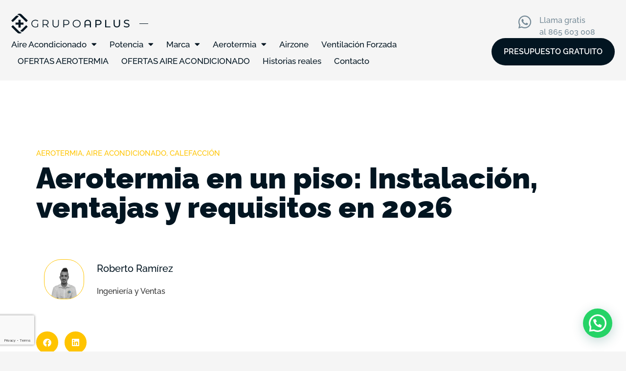

--- FILE ---
content_type: text/html; charset=UTF-8
request_url: https://www.grupoaplus.es/aerotermia-en-un-piso/
body_size: 306243
content:
<!doctype html>
<html lang="es" prefix="og: https://ogp.me/ns#">
<head>
	<meta charset="UTF-8">
	<meta name="viewport" content="width=device-width, initial-scale=1">
	<link rel="profile" href="https://gmpg.org/xfn/11">
	
<!-- Optimización para motores de búsqueda de Rank Math -  https://rankmath.com/ -->
<title>Aerotermia en un Piso: Guía Completa de Instalación 2026</title>
<link data-rocket-prefetch href="https://scripts.clarity.ms" rel="dns-prefetch">
<link data-rocket-prefetch href="https://connect.facebook.net" rel="dns-prefetch">
<link data-rocket-prefetch href="https://www.clarity.ms" rel="dns-prefetch">
<link data-rocket-prefetch href="https://cdn-cookieyes.com" rel="dns-prefetch">
<link data-rocket-prefetch href="https://www.googletagmanager.com" rel="dns-prefetch">
<link data-rocket-prefetch href="https://www.google-analytics.com" rel="dns-prefetch">
<link data-rocket-prefetch href="https://www.gstatic.com" rel="dns-prefetch">
<link data-rocket-prefetch href="https://googleads.g.doubleclick.net" rel="dns-prefetch">
<link data-rocket-prefetch href="https://www.google.com" rel="dns-prefetch"><link rel="preload" data-rocket-preload as="image" href="https://www.grupoaplus.es/wp-content/uploads/2023/11/fondo-hero-call.svg" fetchpriority="high">
<meta name="description" content="¿Pensando en instalar aerotermia en un piso? Pasa y descubre en esta guía completa todo lo que necesitas saber para pasarte a la eficiencia."/>
<meta name="robots" content="follow, index, max-snippet:-1, max-video-preview:-1, max-image-preview:large"/>
<link rel="canonical" href="https://www.grupoaplus.es/aerotermia-en-un-piso/" />
<meta property="og:locale" content="es_ES" />
<meta property="og:type" content="article" />
<meta property="og:title" content="Aerotermia en un Piso: Guía Completa de Instalación 2026" />
<meta property="og:description" content="¿Pensando en instalar aerotermia en un piso? Pasa y descubre en esta guía completa todo lo que necesitas saber para pasarte a la eficiencia." />
<meta property="og:url" content="https://www.grupoaplus.es/aerotermia-en-un-piso/" />
<meta property="og:site_name" content="Grupo A Plus" />
<meta property="article:section" content="Calefacción" />
<meta property="og:updated_time" content="2026-01-12T12:14:00+00:00" />
<meta property="og:image" content="https://www.grupoaplus.es/wp-content/uploads/2023/06/aerotermiapiso-1024x451.jpg" />
<meta property="og:image:secure_url" content="https://www.grupoaplus.es/wp-content/uploads/2023/06/aerotermiapiso-1024x451.jpg" />
<meta property="og:image:width" content="800" />
<meta property="og:image:height" content="352" />
<meta property="og:image:alt" content="aerotermia en un piso" />
<meta property="og:image:type" content="image/jpeg" />
<meta property="article:published_time" content="2023-06-29T10:24:07+00:00" />
<meta property="article:modified_time" content="2026-01-12T12:14:00+00:00" />
<meta name="twitter:card" content="summary_large_image" />
<meta name="twitter:title" content="Aerotermia en un Piso: Guía Completa de Instalación 2026" />
<meta name="twitter:description" content="¿Pensando en instalar aerotermia en un piso? Pasa y descubre en esta guía completa todo lo que necesitas saber para pasarte a la eficiencia." />
<meta name="twitter:image" content="https://www.grupoaplus.es/wp-content/uploads/2023/06/aerotermiapiso-1024x451.jpg" />
<meta name="twitter:label1" content="Escrito por" />
<meta name="twitter:data1" content="Grupoaplus" />
<meta name="twitter:label2" content="Tiempo de lectura" />
<meta name="twitter:data2" content="9 minutos" />
<script type="application/ld+json" class="rank-math-schema">{"@context":"https://schema.org","@graph":[{"@type":["Person","Organization"],"@id":"https://www.grupoaplus.es/#person","name":"Grupo A Plus","logo":{"@type":"ImageObject","@id":"https://www.grupoaplus.es/#logo","url":"https://www.grupoaplus.es/wp-content/uploads/2023/11/logo-grupoaplus.svg","contentUrl":"https://www.grupoaplus.es/wp-content/uploads/2023/11/logo-grupoaplus.svg","caption":"Grupo A Plus","inLanguage":"es"},"image":{"@type":"ImageObject","@id":"https://www.grupoaplus.es/#logo","url":"https://www.grupoaplus.es/wp-content/uploads/2023/11/logo-grupoaplus.svg","contentUrl":"https://www.grupoaplus.es/wp-content/uploads/2023/11/logo-grupoaplus.svg","caption":"Grupo A Plus","inLanguage":"es"}},{"@type":"WebSite","@id":"https://www.grupoaplus.es/#website","url":"https://www.grupoaplus.es","name":"Grupo A Plus","publisher":{"@id":"https://www.grupoaplus.es/#person"},"inLanguage":"es"},{"@type":"ImageObject","@id":"https://www.grupoaplus.es/wp-content/uploads/2023/06/aerotermiapiso.jpg","url":"https://www.grupoaplus.es/wp-content/uploads/2023/06/aerotermiapiso.jpg","width":"2141","height":"944","caption":"aerotermia en un piso","inLanguage":"es"},{"@type":"WebPage","@id":"https://www.grupoaplus.es/aerotermia-en-un-piso/#webpage","url":"https://www.grupoaplus.es/aerotermia-en-un-piso/","name":"Aerotermia en un Piso: Gu\u00eda Completa de Instalaci\u00f3n 2026","datePublished":"2023-06-29T10:24:07+00:00","dateModified":"2026-01-12T12:14:00+00:00","isPartOf":{"@id":"https://www.grupoaplus.es/#website"},"primaryImageOfPage":{"@id":"https://www.grupoaplus.es/wp-content/uploads/2023/06/aerotermiapiso.jpg"},"inLanguage":"es"},{"@type":"Person","@id":"https://www.grupoaplus.es/author/grupoaplus/","name":"Grupoaplus","url":"https://www.grupoaplus.es/author/grupoaplus/","image":{"@type":"ImageObject","@id":"https://secure.gravatar.com/avatar/ca02c0b6782ce434a1a17f9c4a059cf53e07a18a19ebc6339d2b1b15a2ffe40a?s=96&amp;d=mm&amp;r=g","url":"https://secure.gravatar.com/avatar/ca02c0b6782ce434a1a17f9c4a059cf53e07a18a19ebc6339d2b1b15a2ffe40a?s=96&amp;d=mm&amp;r=g","caption":"Grupoaplus","inLanguage":"es"}},{"@type":"BlogPosting","headline":"Aerotermia en un Piso: Gu\u00eda Completa de Instalaci\u00f3n 2026","keywords":"aerotermia en un piso","datePublished":"2023-06-29T10:24:07+00:00","dateModified":"2026-01-12T12:14:00+00:00","articleSection":"aerotermia, Aire acondicionado, Calefacci\u00f3n","author":{"@id":"https://www.grupoaplus.es/author/grupoaplus/","name":"Grupoaplus"},"publisher":{"@id":"https://www.grupoaplus.es/#person"},"description":"\u00bfPensando en instalar aerotermia en un piso? Pasa y descubre en esta gu\u00eda completa todo lo que necesitas saber para pasarte a la eficiencia.","name":"Aerotermia en un Piso: Gu\u00eda Completa de Instalaci\u00f3n 2026","@id":"https://www.grupoaplus.es/aerotermia-en-un-piso/#richSnippet","isPartOf":{"@id":"https://www.grupoaplus.es/aerotermia-en-un-piso/#webpage"},"image":{"@id":"https://www.grupoaplus.es/wp-content/uploads/2023/06/aerotermiapiso.jpg"},"inLanguage":"es","mainEntityOfPage":{"@id":"https://www.grupoaplus.es/aerotermia-en-un-piso/#webpage"}}]}</script>
<!-- /Plugin Rank Math WordPress SEO -->

<link rel="alternate" type="application/rss+xml" title="Grupo A Plus &raquo; Feed" href="https://www.grupoaplus.es/feed/" />
<link rel="alternate" type="application/rss+xml" title="Grupo A Plus &raquo; Feed de los comentarios" href="https://www.grupoaplus.es/comments/feed/" />
<link rel="alternate" title="oEmbed (JSON)" type="application/json+oembed" href="https://www.grupoaplus.es/wp-json/oembed/1.0/embed?url=https%3A%2F%2Fwww.grupoaplus.es%2Faerotermia-en-un-piso%2F" />
<link rel="alternate" title="oEmbed (XML)" type="text/xml+oembed" href="https://www.grupoaplus.es/wp-json/oembed/1.0/embed?url=https%3A%2F%2Fwww.grupoaplus.es%2Faerotermia-en-un-piso%2F&#038;format=xml" />
<style id='wp-img-auto-sizes-contain-inline-css'>
img:is([sizes=auto i],[sizes^="auto," i]){contain-intrinsic-size:3000px 1500px}
/*# sourceURL=wp-img-auto-sizes-contain-inline-css */
</style>
<link rel='stylesheet' id='argpd-informbox-css' href='https://www.grupoaplus.es/wp-content/plugins/adapta-rgpd/assets/css/inform-box-simple.css?ver=1.3.9' media='all' />
<style id='wp-emoji-styles-inline-css'>

	img.wp-smiley, img.emoji {
		display: inline !important;
		border: none !important;
		box-shadow: none !important;
		height: 1em !important;
		width: 1em !important;
		margin: 0 0.07em !important;
		vertical-align: -0.1em !important;
		background: none !important;
		padding: 0 !important;
	}
/*# sourceURL=wp-emoji-styles-inline-css */
</style>
<link rel='stylesheet' id='wp-block-library-css' href='https://www.grupoaplus.es/wp-includes/css/dist/block-library/style.min.css?ver=6.9' media='all' />
<style id='joinchat-button-style-inline-css'>
.wp-block-joinchat-button{border:none!important;text-align:center}.wp-block-joinchat-button figure{display:table;margin:0 auto;padding:0}.wp-block-joinchat-button figcaption{font:normal normal 400 .6em/2em var(--wp--preset--font-family--system-font,sans-serif);margin:0;padding:0}.wp-block-joinchat-button .joinchat-button__qr{background-color:#fff;border:6px solid #25d366;border-radius:30px;box-sizing:content-box;display:block;height:200px;margin:auto;overflow:hidden;padding:10px;width:200px}.wp-block-joinchat-button .joinchat-button__qr canvas,.wp-block-joinchat-button .joinchat-button__qr img{display:block;margin:auto}.wp-block-joinchat-button .joinchat-button__link{align-items:center;background-color:#25d366;border:6px solid #25d366;border-radius:30px;display:inline-flex;flex-flow:row nowrap;justify-content:center;line-height:1.25em;margin:0 auto;text-decoration:none}.wp-block-joinchat-button .joinchat-button__link:before{background:transparent var(--joinchat-ico) no-repeat center;background-size:100%;content:"";display:block;height:1.5em;margin:-.75em .75em -.75em 0;width:1.5em}.wp-block-joinchat-button figure+.joinchat-button__link{margin-top:10px}@media (orientation:landscape)and (min-height:481px),(orientation:portrait)and (min-width:481px){.wp-block-joinchat-button.joinchat-button--qr-only figure+.joinchat-button__link{display:none}}@media (max-width:480px),(orientation:landscape)and (max-height:480px){.wp-block-joinchat-button figure{display:none}}

/*# sourceURL=https://www.grupoaplus.es/wp-content/plugins/creame-whatsapp-me/gutenberg/build/style-index.css */
</style>
<link rel='stylesheet' id='jet-engine-frontend-css' href='https://www.grupoaplus.es/wp-content/plugins/jet-engine/assets/css/frontend.css?ver=3.8.2.1' media='all' />
<style id='global-styles-inline-css'>
:root{--wp--preset--aspect-ratio--square: 1;--wp--preset--aspect-ratio--4-3: 4/3;--wp--preset--aspect-ratio--3-4: 3/4;--wp--preset--aspect-ratio--3-2: 3/2;--wp--preset--aspect-ratio--2-3: 2/3;--wp--preset--aspect-ratio--16-9: 16/9;--wp--preset--aspect-ratio--9-16: 9/16;--wp--preset--color--black: #000000;--wp--preset--color--cyan-bluish-gray: #abb8c3;--wp--preset--color--white: #ffffff;--wp--preset--color--pale-pink: #f78da7;--wp--preset--color--vivid-red: #cf2e2e;--wp--preset--color--luminous-vivid-orange: #ff6900;--wp--preset--color--luminous-vivid-amber: #fcb900;--wp--preset--color--light-green-cyan: #7bdcb5;--wp--preset--color--vivid-green-cyan: #00d084;--wp--preset--color--pale-cyan-blue: #8ed1fc;--wp--preset--color--vivid-cyan-blue: #0693e3;--wp--preset--color--vivid-purple: #9b51e0;--wp--preset--gradient--vivid-cyan-blue-to-vivid-purple: linear-gradient(135deg,rgb(6,147,227) 0%,rgb(155,81,224) 100%);--wp--preset--gradient--light-green-cyan-to-vivid-green-cyan: linear-gradient(135deg,rgb(122,220,180) 0%,rgb(0,208,130) 100%);--wp--preset--gradient--luminous-vivid-amber-to-luminous-vivid-orange: linear-gradient(135deg,rgb(252,185,0) 0%,rgb(255,105,0) 100%);--wp--preset--gradient--luminous-vivid-orange-to-vivid-red: linear-gradient(135deg,rgb(255,105,0) 0%,rgb(207,46,46) 100%);--wp--preset--gradient--very-light-gray-to-cyan-bluish-gray: linear-gradient(135deg,rgb(238,238,238) 0%,rgb(169,184,195) 100%);--wp--preset--gradient--cool-to-warm-spectrum: linear-gradient(135deg,rgb(74,234,220) 0%,rgb(151,120,209) 20%,rgb(207,42,186) 40%,rgb(238,44,130) 60%,rgb(251,105,98) 80%,rgb(254,248,76) 100%);--wp--preset--gradient--blush-light-purple: linear-gradient(135deg,rgb(255,206,236) 0%,rgb(152,150,240) 100%);--wp--preset--gradient--blush-bordeaux: linear-gradient(135deg,rgb(254,205,165) 0%,rgb(254,45,45) 50%,rgb(107,0,62) 100%);--wp--preset--gradient--luminous-dusk: linear-gradient(135deg,rgb(255,203,112) 0%,rgb(199,81,192) 50%,rgb(65,88,208) 100%);--wp--preset--gradient--pale-ocean: linear-gradient(135deg,rgb(255,245,203) 0%,rgb(182,227,212) 50%,rgb(51,167,181) 100%);--wp--preset--gradient--electric-grass: linear-gradient(135deg,rgb(202,248,128) 0%,rgb(113,206,126) 100%);--wp--preset--gradient--midnight: linear-gradient(135deg,rgb(2,3,129) 0%,rgb(40,116,252) 100%);--wp--preset--font-size--small: 13px;--wp--preset--font-size--medium: 20px;--wp--preset--font-size--large: 36px;--wp--preset--font-size--x-large: 42px;--wp--preset--spacing--20: 0.44rem;--wp--preset--spacing--30: 0.67rem;--wp--preset--spacing--40: 1rem;--wp--preset--spacing--50: 1.5rem;--wp--preset--spacing--60: 2.25rem;--wp--preset--spacing--70: 3.38rem;--wp--preset--spacing--80: 5.06rem;--wp--preset--shadow--natural: 6px 6px 9px rgba(0, 0, 0, 0.2);--wp--preset--shadow--deep: 12px 12px 50px rgba(0, 0, 0, 0.4);--wp--preset--shadow--sharp: 6px 6px 0px rgba(0, 0, 0, 0.2);--wp--preset--shadow--outlined: 6px 6px 0px -3px rgb(255, 255, 255), 6px 6px rgb(0, 0, 0);--wp--preset--shadow--crisp: 6px 6px 0px rgb(0, 0, 0);}:root { --wp--style--global--content-size: 800px;--wp--style--global--wide-size: 1200px; }:where(body) { margin: 0; }.wp-site-blocks > .alignleft { float: left; margin-right: 2em; }.wp-site-blocks > .alignright { float: right; margin-left: 2em; }.wp-site-blocks > .aligncenter { justify-content: center; margin-left: auto; margin-right: auto; }:where(.wp-site-blocks) > * { margin-block-start: 24px; margin-block-end: 0; }:where(.wp-site-blocks) > :first-child { margin-block-start: 0; }:where(.wp-site-blocks) > :last-child { margin-block-end: 0; }:root { --wp--style--block-gap: 24px; }:root :where(.is-layout-flow) > :first-child{margin-block-start: 0;}:root :where(.is-layout-flow) > :last-child{margin-block-end: 0;}:root :where(.is-layout-flow) > *{margin-block-start: 24px;margin-block-end: 0;}:root :where(.is-layout-constrained) > :first-child{margin-block-start: 0;}:root :where(.is-layout-constrained) > :last-child{margin-block-end: 0;}:root :where(.is-layout-constrained) > *{margin-block-start: 24px;margin-block-end: 0;}:root :where(.is-layout-flex){gap: 24px;}:root :where(.is-layout-grid){gap: 24px;}.is-layout-flow > .alignleft{float: left;margin-inline-start: 0;margin-inline-end: 2em;}.is-layout-flow > .alignright{float: right;margin-inline-start: 2em;margin-inline-end: 0;}.is-layout-flow > .aligncenter{margin-left: auto !important;margin-right: auto !important;}.is-layout-constrained > .alignleft{float: left;margin-inline-start: 0;margin-inline-end: 2em;}.is-layout-constrained > .alignright{float: right;margin-inline-start: 2em;margin-inline-end: 0;}.is-layout-constrained > .aligncenter{margin-left: auto !important;margin-right: auto !important;}.is-layout-constrained > :where(:not(.alignleft):not(.alignright):not(.alignfull)){max-width: var(--wp--style--global--content-size);margin-left: auto !important;margin-right: auto !important;}.is-layout-constrained > .alignwide{max-width: var(--wp--style--global--wide-size);}body .is-layout-flex{display: flex;}.is-layout-flex{flex-wrap: wrap;align-items: center;}.is-layout-flex > :is(*, div){margin: 0;}body .is-layout-grid{display: grid;}.is-layout-grid > :is(*, div){margin: 0;}body{padding-top: 0px;padding-right: 0px;padding-bottom: 0px;padding-left: 0px;}a:where(:not(.wp-element-button)){text-decoration: underline;}:root :where(.wp-element-button, .wp-block-button__link){background-color: #32373c;border-width: 0;color: #fff;font-family: inherit;font-size: inherit;font-style: inherit;font-weight: inherit;letter-spacing: inherit;line-height: inherit;padding-top: calc(0.667em + 2px);padding-right: calc(1.333em + 2px);padding-bottom: calc(0.667em + 2px);padding-left: calc(1.333em + 2px);text-decoration: none;text-transform: inherit;}.has-black-color{color: var(--wp--preset--color--black) !important;}.has-cyan-bluish-gray-color{color: var(--wp--preset--color--cyan-bluish-gray) !important;}.has-white-color{color: var(--wp--preset--color--white) !important;}.has-pale-pink-color{color: var(--wp--preset--color--pale-pink) !important;}.has-vivid-red-color{color: var(--wp--preset--color--vivid-red) !important;}.has-luminous-vivid-orange-color{color: var(--wp--preset--color--luminous-vivid-orange) !important;}.has-luminous-vivid-amber-color{color: var(--wp--preset--color--luminous-vivid-amber) !important;}.has-light-green-cyan-color{color: var(--wp--preset--color--light-green-cyan) !important;}.has-vivid-green-cyan-color{color: var(--wp--preset--color--vivid-green-cyan) !important;}.has-pale-cyan-blue-color{color: var(--wp--preset--color--pale-cyan-blue) !important;}.has-vivid-cyan-blue-color{color: var(--wp--preset--color--vivid-cyan-blue) !important;}.has-vivid-purple-color{color: var(--wp--preset--color--vivid-purple) !important;}.has-black-background-color{background-color: var(--wp--preset--color--black) !important;}.has-cyan-bluish-gray-background-color{background-color: var(--wp--preset--color--cyan-bluish-gray) !important;}.has-white-background-color{background-color: var(--wp--preset--color--white) !important;}.has-pale-pink-background-color{background-color: var(--wp--preset--color--pale-pink) !important;}.has-vivid-red-background-color{background-color: var(--wp--preset--color--vivid-red) !important;}.has-luminous-vivid-orange-background-color{background-color: var(--wp--preset--color--luminous-vivid-orange) !important;}.has-luminous-vivid-amber-background-color{background-color: var(--wp--preset--color--luminous-vivid-amber) !important;}.has-light-green-cyan-background-color{background-color: var(--wp--preset--color--light-green-cyan) !important;}.has-vivid-green-cyan-background-color{background-color: var(--wp--preset--color--vivid-green-cyan) !important;}.has-pale-cyan-blue-background-color{background-color: var(--wp--preset--color--pale-cyan-blue) !important;}.has-vivid-cyan-blue-background-color{background-color: var(--wp--preset--color--vivid-cyan-blue) !important;}.has-vivid-purple-background-color{background-color: var(--wp--preset--color--vivid-purple) !important;}.has-black-border-color{border-color: var(--wp--preset--color--black) !important;}.has-cyan-bluish-gray-border-color{border-color: var(--wp--preset--color--cyan-bluish-gray) !important;}.has-white-border-color{border-color: var(--wp--preset--color--white) !important;}.has-pale-pink-border-color{border-color: var(--wp--preset--color--pale-pink) !important;}.has-vivid-red-border-color{border-color: var(--wp--preset--color--vivid-red) !important;}.has-luminous-vivid-orange-border-color{border-color: var(--wp--preset--color--luminous-vivid-orange) !important;}.has-luminous-vivid-amber-border-color{border-color: var(--wp--preset--color--luminous-vivid-amber) !important;}.has-light-green-cyan-border-color{border-color: var(--wp--preset--color--light-green-cyan) !important;}.has-vivid-green-cyan-border-color{border-color: var(--wp--preset--color--vivid-green-cyan) !important;}.has-pale-cyan-blue-border-color{border-color: var(--wp--preset--color--pale-cyan-blue) !important;}.has-vivid-cyan-blue-border-color{border-color: var(--wp--preset--color--vivid-cyan-blue) !important;}.has-vivid-purple-border-color{border-color: var(--wp--preset--color--vivid-purple) !important;}.has-vivid-cyan-blue-to-vivid-purple-gradient-background{background: var(--wp--preset--gradient--vivid-cyan-blue-to-vivid-purple) !important;}.has-light-green-cyan-to-vivid-green-cyan-gradient-background{background: var(--wp--preset--gradient--light-green-cyan-to-vivid-green-cyan) !important;}.has-luminous-vivid-amber-to-luminous-vivid-orange-gradient-background{background: var(--wp--preset--gradient--luminous-vivid-amber-to-luminous-vivid-orange) !important;}.has-luminous-vivid-orange-to-vivid-red-gradient-background{background: var(--wp--preset--gradient--luminous-vivid-orange-to-vivid-red) !important;}.has-very-light-gray-to-cyan-bluish-gray-gradient-background{background: var(--wp--preset--gradient--very-light-gray-to-cyan-bluish-gray) !important;}.has-cool-to-warm-spectrum-gradient-background{background: var(--wp--preset--gradient--cool-to-warm-spectrum) !important;}.has-blush-light-purple-gradient-background{background: var(--wp--preset--gradient--blush-light-purple) !important;}.has-blush-bordeaux-gradient-background{background: var(--wp--preset--gradient--blush-bordeaux) !important;}.has-luminous-dusk-gradient-background{background: var(--wp--preset--gradient--luminous-dusk) !important;}.has-pale-ocean-gradient-background{background: var(--wp--preset--gradient--pale-ocean) !important;}.has-electric-grass-gradient-background{background: var(--wp--preset--gradient--electric-grass) !important;}.has-midnight-gradient-background{background: var(--wp--preset--gradient--midnight) !important;}.has-small-font-size{font-size: var(--wp--preset--font-size--small) !important;}.has-medium-font-size{font-size: var(--wp--preset--font-size--medium) !important;}.has-large-font-size{font-size: var(--wp--preset--font-size--large) !important;}.has-x-large-font-size{font-size: var(--wp--preset--font-size--x-large) !important;}
:root :where(.wp-block-pullquote){font-size: 1.5em;line-height: 1.6;}
/*# sourceURL=global-styles-inline-css */
</style>
<link rel='stylesheet' id='woocommerce-layout-css' href='https://www.grupoaplus.es/wp-content/plugins/woocommerce/assets/css/woocommerce-layout.css?ver=10.4.3' media='all' />
<link rel='stylesheet' id='woocommerce-smallscreen-css' href='https://www.grupoaplus.es/wp-content/plugins/woocommerce/assets/css/woocommerce-smallscreen.css?ver=10.4.3' media='only screen and (max-width: 768px)' />
<link rel='stylesheet' id='woocommerce-general-css' href='https://www.grupoaplus.es/wp-content/plugins/woocommerce/assets/css/woocommerce.css?ver=10.4.3' media='all' />
<style id='woocommerce-inline-inline-css'>
.woocommerce form .form-row .required { visibility: visible; }
/*# sourceURL=woocommerce-inline-inline-css */
</style>
<link rel='stylesheet' id='hello-elementor-css' href='https://www.grupoaplus.es/wp-content/themes/hello-elementor/assets/css/reset.css?ver=3.4.5' media='all' />
<link rel='stylesheet' id='hello-elementor-theme-style-css' href='https://www.grupoaplus.es/wp-content/themes/hello-elementor/assets/css/theme.css?ver=3.4.5' media='all' />
<link rel='stylesheet' id='hello-elementor-header-footer-css' href='https://www.grupoaplus.es/wp-content/themes/hello-elementor/assets/css/header-footer.css?ver=3.4.5' media='all' />
<link rel='stylesheet' id='elementor-frontend-css' href='https://www.grupoaplus.es/wp-content/plugins/elementor/assets/css/frontend.min.css?ver=3.34.1' media='all' />
<link rel='stylesheet' id='elementor-post-5-css' href='https://www.grupoaplus.es/wp-content/uploads/elementor/css/post-5.css?ver=1768909343' media='all' />
<link rel='stylesheet' id='widget-image-css' href='https://www.grupoaplus.es/wp-content/plugins/elementor/assets/css/widget-image.min.css?ver=3.34.1' media='all' />
<link rel='stylesheet' id='widget-divider-css' href='https://www.grupoaplus.es/wp-content/plugins/elementor/assets/css/widget-divider.min.css?ver=3.34.1' media='all' />
<link rel='stylesheet' id='widget-nav-menu-css' href='https://www.grupoaplus.es/wp-content/plugins/elementor-pro/assets/css/widget-nav-menu.min.css?ver=3.34.0' media='all' />
<link rel='stylesheet' id='widget-icon-list-css' href='https://www.grupoaplus.es/wp-content/plugins/elementor/assets/css/widget-icon-list.min.css?ver=3.34.1' media='all' />
<link rel='stylesheet' id='widget-icon-box-css' href='https://www.grupoaplus.es/wp-content/plugins/elementor/assets/css/widget-icon-box.min.css?ver=3.34.1' media='all' />
<link rel='stylesheet' id='widget-heading-css' href='https://www.grupoaplus.es/wp-content/plugins/elementor/assets/css/widget-heading.min.css?ver=3.34.1' media='all' />
<link rel='stylesheet' id='widget-post-info-css' href='https://www.grupoaplus.es/wp-content/plugins/elementor-pro/assets/css/widget-post-info.min.css?ver=3.34.0' media='all' />
<link rel='stylesheet' id='elementor-icons-shared-0-css' href='https://www.grupoaplus.es/wp-content/plugins/elementor/assets/lib/font-awesome/css/fontawesome.min.css?ver=5.15.3' media='all' />
<link rel='stylesheet' id='elementor-icons-fa-regular-css' href='https://www.grupoaplus.es/wp-content/plugins/elementor/assets/lib/font-awesome/css/regular.min.css?ver=5.15.3' media='all' />
<link rel='stylesheet' id='elementor-icons-fa-solid-css' href='https://www.grupoaplus.es/wp-content/plugins/elementor/assets/lib/font-awesome/css/solid.min.css?ver=5.15.3' media='all' />
<link rel='stylesheet' id='widget-share-buttons-css' href='https://www.grupoaplus.es/wp-content/plugins/elementor-pro/assets/css/widget-share-buttons.min.css?ver=3.34.0' media='all' />
<link rel='stylesheet' id='e-apple-webkit-css' href='https://www.grupoaplus.es/wp-content/plugins/elementor/assets/css/conditionals/apple-webkit.min.css?ver=3.34.1' media='all' />
<link rel='stylesheet' id='elementor-icons-fa-brands-css' href='https://www.grupoaplus.es/wp-content/plugins/elementor/assets/lib/font-awesome/css/brands.min.css?ver=5.15.3' media='all' />
<link rel='stylesheet' id='widget-spacer-css' href='https://www.grupoaplus.es/wp-content/plugins/elementor/assets/css/widget-spacer.min.css?ver=3.34.1' media='all' />
<link rel='stylesheet' id='widget-social-css' href='https://www.grupoaplus.es/wp-content/plugins/elementor-pro/assets/css/widget-social.min.css?ver=3.34.0' media='all' />
<link rel='stylesheet' id='widget-posts-css' href='https://www.grupoaplus.es/wp-content/plugins/elementor-pro/assets/css/widget-posts.min.css?ver=3.34.0' media='all' />
<link rel='stylesheet' id='widget-video-css' href='https://www.grupoaplus.es/wp-content/plugins/elementor/assets/css/widget-video.min.css?ver=3.34.1' media='all' />
<link rel='stylesheet' id='widget-form-css' href='https://www.grupoaplus.es/wp-content/plugins/elementor-pro/assets/css/widget-form.min.css?ver=3.34.0' media='all' />
<link rel='stylesheet' id='e-sticky-css' href='https://www.grupoaplus.es/wp-content/plugins/elementor-pro/assets/css/modules/sticky.min.css?ver=3.34.0' media='all' />
<link rel='stylesheet' id='widget-post-navigation-css' href='https://www.grupoaplus.es/wp-content/plugins/elementor-pro/assets/css/widget-post-navigation.min.css?ver=3.34.0' media='all' />
<link rel='stylesheet' id='swiper-css' href='https://www.grupoaplus.es/wp-content/plugins/elementor/assets/lib/swiper/v8/css/swiper.min.css?ver=8.4.5' media='all' />
<link rel='stylesheet' id='e-swiper-css' href='https://www.grupoaplus.es/wp-content/plugins/elementor/assets/css/conditionals/e-swiper.min.css?ver=3.34.1' media='all' />
<link rel='stylesheet' id='widget-testimonial-carousel-css' href='https://www.grupoaplus.es/wp-content/plugins/elementor-pro/assets/css/widget-testimonial-carousel.min.css?ver=3.34.0' media='all' />
<link rel='stylesheet' id='widget-reviews-css' href='https://www.grupoaplus.es/wp-content/plugins/elementor-pro/assets/css/widget-reviews.min.css?ver=3.34.0' media='all' />
<link rel='stylesheet' id='widget-star-rating-css' href='https://www.grupoaplus.es/wp-content/plugins/elementor/assets/css/widget-star-rating.min.css?ver=3.34.1' media='all' />
<link rel='stylesheet' id='widget-carousel-module-base-css' href='https://www.grupoaplus.es/wp-content/plugins/elementor-pro/assets/css/widget-carousel-module-base.min.css?ver=3.34.0' media='all' />
<link rel='stylesheet' id='e-animation-fadeIn-css' href='https://www.grupoaplus.es/wp-content/plugins/elementor/assets/lib/animations/styles/fadeIn.min.css?ver=3.34.1' media='all' />
<link rel='stylesheet' id='e-popup-css' href='https://www.grupoaplus.es/wp-content/plugins/elementor-pro/assets/css/conditionals/popup.min.css?ver=3.34.0' media='all' />
<link rel='stylesheet' id='elementor-icons-css' href='https://www.grupoaplus.es/wp-content/plugins/elementor/assets/lib/eicons/css/elementor-icons.min.css?ver=5.45.0' media='all' />
<link rel='stylesheet' id='jet-tabs-frontend-css' href='https://www.grupoaplus.es/wp-content/plugins/jet-tabs/assets/css/jet-tabs-frontend.css?ver=2.2.13' media='all' />
<link rel='stylesheet' id='jet-tricks-frontend-css' href='https://www.grupoaplus.es/wp-content/plugins/jet-tricks/assets/css/jet-tricks-frontend.css?ver=1.5.9' media='all' />
<link rel='stylesheet' id='elementor-post-254-css' href='https://www.grupoaplus.es/wp-content/uploads/elementor/css/post-254.css?ver=1768909344' media='all' />
<link rel='stylesheet' id='elementor-post-163-css' href='https://www.grupoaplus.es/wp-content/uploads/elementor/css/post-163.css?ver=1768909344' media='all' />
<link rel='stylesheet' id='elementor-post-1373-css' href='https://www.grupoaplus.es/wp-content/uploads/elementor/css/post-1373.css?ver=1768909352' media='all' />
<link rel='stylesheet' id='elementor-post-2997-css' href='https://www.grupoaplus.es/wp-content/uploads/elementor/css/post-2997.css?ver=1768909352' media='all' />
<link rel='stylesheet' id='elementor-post-4732-css' href='https://www.grupoaplus.es/wp-content/uploads/elementor/css/post-4732.css?ver=1768909410' media='all' />
<link rel='stylesheet' id='pmw-public-elementor-fix-css' href='https://www.grupoaplus.es/wp-content/plugins/woocommerce-google-adwords-conversion-tracking-tag/css/public/elementor-fix.css?ver=1.54.1' media='all' />
<link rel='stylesheet' id='hello-elementor-child-style-css' href='https://www.grupoaplus.es/wp-content/themes/hello-theme-child/style.css?ver=1.0.0' media='all' />
<link rel='stylesheet' id='elementor-gf-local-raleway-css' href='https://www.grupoaplus.es/wp-content/uploads/elementor/google-fonts/css/raleway.css?ver=1742281292' media='all' />
<script src="https://www.grupoaplus.es/wp-includes/js/jquery/jquery.min.js?ver=3.7.1" id="jquery-core-js"></script>
<script src="https://www.grupoaplus.es/wp-includes/js/jquery/jquery-migrate.min.js?ver=3.4.1" id="jquery-migrate-js"></script>
<script src="https://www.grupoaplus.es/wp-content/plugins/woocommerce/assets/js/jquery-blockui/jquery.blockUI.min.js?ver=2.7.0-wc.10.4.3" id="wc-jquery-blockui-js" defer data-wp-strategy="defer"></script>
<script id="wc-add-to-cart-js-extra">
var wc_add_to_cart_params = {"ajax_url":"/wp-admin/admin-ajax.php","wc_ajax_url":"/?wc-ajax=%%endpoint%%","i18n_view_cart":"Ver carrito","cart_url":"https://www.grupoaplus.es/carrito/","is_cart":"","cart_redirect_after_add":"no"};
//# sourceURL=wc-add-to-cart-js-extra
</script>
<script src="https://www.grupoaplus.es/wp-content/plugins/woocommerce/assets/js/frontend/add-to-cart.min.js?ver=10.4.3" id="wc-add-to-cart-js" defer data-wp-strategy="defer"></script>
<script src="https://www.grupoaplus.es/wp-content/plugins/woocommerce/assets/js/js-cookie/js.cookie.min.js?ver=2.1.4-wc.10.4.3" id="wc-js-cookie-js" defer data-wp-strategy="defer"></script>
<script id="woocommerce-js-extra">
var woocommerce_params = {"ajax_url":"/wp-admin/admin-ajax.php","wc_ajax_url":"/?wc-ajax=%%endpoint%%","i18n_password_show":"Mostrar contrase\u00f1a","i18n_password_hide":"Ocultar contrase\u00f1a"};
//# sourceURL=woocommerce-js-extra
</script>
<script src="https://www.grupoaplus.es/wp-content/plugins/woocommerce/assets/js/frontend/woocommerce.min.js?ver=10.4.3" id="woocommerce-js" defer data-wp-strategy="defer"></script>
<script src="https://www.grupoaplus.es/wp-includes/js/dist/hooks.min.js?ver=dd5603f07f9220ed27f1" id="wp-hooks-js"></script>
<script id="wpm-js-extra">
var wpm = {"ajax_url":"https://www.grupoaplus.es/wp-admin/admin-ajax.php","root":"https://www.grupoaplus.es/wp-json/","nonce_wp_rest":"1522f30dff","nonce_ajax":"1d1247d314"};
//# sourceURL=wpm-js-extra
</script>
<script src="https://www.grupoaplus.es/wp-content/plugins/woocommerce-google-adwords-conversion-tracking-tag/js/public/free/wpm-public.p1.min.js?ver=1.54.1" id="wpm-js"></script>
<link rel="https://api.w.org/" href="https://www.grupoaplus.es/wp-json/" /><link rel="alternate" title="JSON" type="application/json" href="https://www.grupoaplus.es/wp-json/wp/v2/posts/2255" /><link rel="EditURI" type="application/rsd+xml" title="RSD" href="https://www.grupoaplus.es/xmlrpc.php?rsd" />
<meta name="generator" content="WordPress 6.9" />
<link rel='shortlink' href='https://www.grupoaplus.es/?p=2255' />


<!-- This site is optimized with the Schema plugin v1.7.9.6 - https://schema.press -->
<script type="application/ld+json">{"@context":"https:\/\/schema.org\/","@type":"BlogPosting","mainEntityOfPage":{"@type":"WebPage","@id":"https:\/\/www.grupoaplus.es\/aerotermia-en-un-piso\/"},"url":"https:\/\/www.grupoaplus.es\/aerotermia-en-un-piso\/","headline":"Aerotermia en un piso: Instalación, ventajas y requisitos en 2026","datePublished":"2023-06-29T10:24:07+00:00","dateModified":"2026-01-12T12:14:00+00:00","publisher":{"@type":"Organization","@id":"https:\/\/www.grupoaplus.es\/#organization","name":"Grupo Aplus","logo":{"@type":"ImageObject","url":"","width":600,"height":60}},"image":{"@type":"ImageObject","url":"https:\/\/www.grupoaplus.es\/wp-content\/uploads\/2023\/06\/aerotermiapiso.jpg","width":2141,"height":944},"articleSection":"Calefacción","description":"En la búsqueda de soluciones sostenibles y eficientes para climatizar nuestros hogares, la aerotermia se ha destacado como una opción innovadora. La instalación de sistemas de aerotermia en pisos es una tendencia creciente gracias a sus beneficios energéticos y ambientales. Este método de climatización eficiente y sostenible es ideal","author":{"@type":"Person","name":"Grupoaplus","url":"https:\/\/www.grupoaplus.es\/author\/grupoaplus\/","image":{"@type":"ImageObject","url":"https:\/\/secure.gravatar.com\/avatar\/ca02c0b6782ce434a1a17f9c4a059cf53e07a18a19ebc6339d2b1b15a2ffe40a?s=96&d=mm&r=g","height":96,"width":96}}}</script>

<!-- Google site verification - Google for WooCommerce -->
<meta name="google-site-verification" content="2Z2dXugS-y9uXoVRLxdTtKrkTnB6fd3mHFhptuuIF1Y" />
	<noscript><style>.woocommerce-product-gallery{ opacity: 1 !important; }</style></noscript>
	<meta name="generator" content="Elementor 3.34.1; features: additional_custom_breakpoints; settings: css_print_method-external, google_font-enabled, font_display-swap">

<!-- Global site tag (gtag.js) - Google Analytics -->

<script async src=https://www.googletagmanager.com/gtag/js?id=UA-77272132-1></script>

<script>

  window.dataLayer = window.dataLayer || [];

  function gtag(){dataLayer.push(arguments);}

  gtag('js', new Date());

 

  gtag('config', 'UA-77272132-1');

</script>

<!-- Google Tag Manager -->

<script>(function(w,d,s,l,i){w[l]=w[l]||[];w[l].push({'gtm.start':

new Date().getTime(),event:'gtm.js'});var f=d.getElementsByTagName(s)[0],

j=d.createElement(s),dl=l!='dataLayer'?'&l='+l:'';j.async=true;j.src=

'https://www.googletagmanager.com/gtm.js?id='+i+dl;f.parentNode.insertBefore(j,f);

})(window,document,'script','dataLayer','GTM-N868XLB');</script>

<!-- End Google Tag Manager -->

            <!-- Global site tag (gtag.js) - Google Ads -->

<script async src=https://www.googletagmanager.com/gtag/js?id=AW-855215636></script>

<script>

  window.dataLayer = window.dataLayer || [];

  function gtag(){dataLayer.push(arguments);}

  gtag('js', new Date());

 

  gtag('config', 'AW-855215636');

</script>         

<!-- Meta Pixel Code -->

<script>

!function(f,b,e,v,n,t,s)

{if(f.fbq)return;n=f.fbq=function(){n.callMethod?

n.callMethod.apply(n,arguments):n.queue.push(arguments)};

if(!f._fbq)f._fbq=n;n.push=n;n.loaded=!0;n.version='2.0';

n.queue=[];t=b.createElement(e);t.async=!0;

t.src=v;s=b.getElementsByTagName(e)[0];

s.parentNode.insertBefore(t,s)}(window, document,'script',

'https://connect.facebook.net/en_US/fbevents.js');

fbq('init', '6955257717871483');

fbq('track', 'PageView');

</script>

<noscript><img height="1" width="1" style="display:none"

src=https://www.facebook.com/tr?id=6955257717871483&ev=PageView&noscript=1

/></noscript>

<!-- End Meta Pixel Code -->

<!-- START Pixel Manager for WooCommerce -->

		<script>

			window.wpmDataLayer = window.wpmDataLayer || {};
			window.wpmDataLayer = Object.assign(window.wpmDataLayer, {"cart":{},"cart_item_keys":{},"version":{"number":"1.54.1","pro":false,"eligible_for_updates":false,"distro":"fms","beta":false,"show":true},"pixels":{"facebook":{"pixel_id":"6955257717871483","dynamic_remarketing":{"id_type":"post_id"},"capi":false,"advanced_matching":false,"exclusion_patterns":[],"fbevents_js_url":"https://connect.facebook.net/en_US/fbevents.js"}},"shop":{"list_name":"Blog Post | Aerotermia en un piso: Instalación, ventajas y requisitos en 2026","list_id":"blog_post_aerotermia-en-un-piso-instalacion-ventajas-y-requisitos-en-2026","page_type":"blog_post","currency":"EUR","selectors":{"addToCart":[],"beginCheckout":[]},"order_duplication_prevention":true,"view_item_list_trigger":{"test_mode":false,"background_color":"green","opacity":0.5,"repeat":true,"timeout":1000,"threshold":0.8},"variations_output":true,"session_active":false},"page":{"id":2255,"title":"Aerotermia en un piso: Instalación, ventajas y requisitos en 2026","type":"post","categories":[{"term_id":29,"name":"Calefacción","slug":"calefaccion","term_group":0,"term_taxonomy_id":29,"taxonomy":"category","description":"","parent":0,"count":102,"filter":"raw","cat_ID":29,"category_count":102,"category_description":"","cat_name":"Calefacción","category_nicename":"calefaccion","category_parent":0},{"term_id":30,"name":"aerotermia","slug":"aerotermia","term_group":0,"term_taxonomy_id":30,"taxonomy":"category","description":"","parent":0,"count":69,"filter":"raw","cat_ID":30,"category_count":69,"category_description":"","cat_name":"aerotermia","category_nicename":"aerotermia","category_parent":0},{"term_id":80,"name":"Aire acondicionado","slug":"aires-acondicionados-aplus","term_group":0,"term_taxonomy_id":80,"taxonomy":"category","description":"","parent":0,"count":66,"filter":"raw","cat_ID":80,"category_count":66,"category_description":"","cat_name":"Aire acondicionado","category_nicename":"aires-acondicionados-aplus","category_parent":0}],"parent":{"id":0,"title":"Aerotermia en un piso: Instalación, ventajas y requisitos en 2026","type":"post","categories":[{"term_id":29,"name":"Calefacción","slug":"calefaccion","term_group":0,"term_taxonomy_id":29,"taxonomy":"category","description":"","parent":0,"count":102,"filter":"raw","cat_ID":29,"category_count":102,"category_description":"","cat_name":"Calefacción","category_nicename":"calefaccion","category_parent":0},{"term_id":30,"name":"aerotermia","slug":"aerotermia","term_group":0,"term_taxonomy_id":30,"taxonomy":"category","description":"","parent":0,"count":69,"filter":"raw","cat_ID":30,"category_count":69,"category_description":"","cat_name":"aerotermia","category_nicename":"aerotermia","category_parent":0},{"term_id":80,"name":"Aire acondicionado","slug":"aires-acondicionados-aplus","term_group":0,"term_taxonomy_id":80,"taxonomy":"category","description":"","parent":0,"count":66,"filter":"raw","cat_ID":80,"category_count":66,"category_description":"","cat_name":"Aire acondicionado","category_nicename":"aires-acondicionados-aplus","category_parent":0}]}},"general":{"user_logged_in":false,"scroll_tracking_thresholds":[],"page_id":2255,"exclude_domains":[],"server_2_server":{"active":false,"user_agent_exclude_patterns":[],"ip_exclude_list":[],"pageview_event_s2s":{"is_active":false,"pixels":["facebook"]}},"consent_management":{"explicit_consent":false},"lazy_load_pmw":false,"chunk_base_path":"https://www.grupoaplus.es/wp-content/plugins/woocommerce-google-adwords-conversion-tracking-tag/js/public/free/","modules":{"load_deprecated_functions":true}}});

		</script>

		
<!-- END Pixel Manager for WooCommerce -->
			<style>
				.e-con.e-parent:nth-of-type(n+4):not(.e-lazyloaded):not(.e-no-lazyload),
				.e-con.e-parent:nth-of-type(n+4):not(.e-lazyloaded):not(.e-no-lazyload) * {
					background-image: none !important;
				}
				@media screen and (max-height: 1024px) {
					.e-con.e-parent:nth-of-type(n+3):not(.e-lazyloaded):not(.e-no-lazyload),
					.e-con.e-parent:nth-of-type(n+3):not(.e-lazyloaded):not(.e-no-lazyload) * {
						background-image: none !important;
					}
				}
				@media screen and (max-height: 640px) {
					.e-con.e-parent:nth-of-type(n+2):not(.e-lazyloaded):not(.e-no-lazyload),
					.e-con.e-parent:nth-of-type(n+2):not(.e-lazyloaded):not(.e-no-lazyload) * {
						background-image: none !important;
					}
				}
			</style>
			<link rel="icon" href="https://www.grupoaplus.es/wp-content/uploads/2023/11/favicon.png" sizes="32x32" />
<link rel="icon" href="https://www.grupoaplus.es/wp-content/uploads/2023/11/favicon.png" sizes="192x192" />
<link rel="apple-touch-icon" href="https://www.grupoaplus.es/wp-content/uploads/2023/11/favicon.png" />
<meta name="msapplication-TileImage" content="https://www.grupoaplus.es/wp-content/uploads/2023/11/favicon.png" />
		<style id="wp-custom-css">
			.wp-block-table {
    overflow-x: auto;
    display: block;
    white-space: nowrap;
}

/* Asegurar que la primera columna no se superponga y que su contenido se distribuya bien */
.wp-block-table td:first-child {
    min-width: 180px; /* Ajusta según sea necesario */
    white-space: normal !important;
    word-wrap: break-word;
    word-break: keep-all; /* Evita que se corten palabras en medio */
}

/* Garantizar que los números y textos cortos se mantengan en una sola línea */
.wp-block-table td {
    white-space: nowrap; /* Evita saltos de línea innecesarios */
    text-align: center; /* Mantiene la alineación uniforme */
}

/* Asegurar que la tabla no se deforme en móvil */
.wp-block-table table {
    table-layout: auto !important;
    width: 100% !important;
}

/* Estilos generales del índice de contenido */
.indice-contenido {
    background-color: #f4f4f9; /* Fondo suave */
    border: 2px solid #fed100; /* Borde amarillo */
    border-radius: 8px; /* Bordes redondeados */
    padding: 20px;
    margin-bottom: 20px;
    color: #1f1d2c; /* Color de texto */
    font-family: Arial, sans-serif;
    max-width: 600px;
    width: 100%;
    box-shadow: 2px 2px 10px rgba(0, 0, 0, 0.1); /* Sombra ligera */
}

/* Estilo del título del índice */
.indice-contenido h2 {
    color: #1f1d2c;
    font-size: 1.5em;
    margin-bottom: 15px;
    text-align: center;
}

/* Estilo de la lista */
.indice-contenido ul {
    list-style: none;
    padding: 0;
}

/* Estilo de los elementos de la lista */
.indice-contenido ul li {
    margin: 10px 0;
}

/* Estilo de los enlaces */
.indice-contenido ul li a {
    text-decoration: none;
    color: #1f1d2c;
    font-weight: bold;
    transition: color 0.3s, padding-left 0.3s;
    display: block;
}

/* Efecto hover */
.indice-contenido ul li a:hover {
    color: #fed100;
    padding-left: 5px; /* Efecto de desplazamiento al pasar el ratón */
}

/* Hacerlo responsive */
@media (max-width: 768px) {
    .indice-contenido {
        max-width: 100%;
        padding: 15px;
    }
    
    .indice-contenido h2 {
        font-size: 1.3em;
    }
    
    .indice-contenido ul li {
        font-size: 0.95em;
    }
}
		</style>
		
		<!-- Global site tag (gtag.js) - Google Ads: AW-855215636 - Google for WooCommerce -->
		<script async src="https://www.googletagmanager.com/gtag/js?id=AW-855215636"></script>
		<script>
			window.dataLayer = window.dataLayer || [];
			function gtag() { dataLayer.push(arguments); }
			gtag( 'consent', 'default', {
				analytics_storage: 'denied',
				ad_storage: 'denied',
				ad_user_data: 'denied',
				ad_personalization: 'denied',
				region: ['AT', 'BE', 'BG', 'HR', 'CY', 'CZ', 'DK', 'EE', 'FI', 'FR', 'DE', 'GR', 'HU', 'IS', 'IE', 'IT', 'LV', 'LI', 'LT', 'LU', 'MT', 'NL', 'NO', 'PL', 'PT', 'RO', 'SK', 'SI', 'ES', 'SE', 'GB', 'CH'],
				wait_for_update: 500,
			} );
			gtag('js', new Date());
			gtag('set', 'developer_id.dOGY3NW', true);
			gtag("config", "AW-855215636", { "groups": "GLA", "send_page_view": false });		</script>

		<noscript><style id="rocket-lazyload-nojs-css">.rll-youtube-player, [data-lazy-src]{display:none !important;}</style></noscript><meta name="generator" content="WP Rocket 3.20.3" data-wpr-features="wpr_lazyload_iframes wpr_preconnect_external_domains wpr_oci wpr_preload_links wpr_desktop" /></head>
<body class="wp-singular post-template-default single single-post postid-2255 single-format-standard wp-custom-logo wp-embed-responsive wp-theme-hello-elementor wp-child-theme-hello-theme-child theme-hello-elementor woocommerce-no-js hello-elementor-default elementor-default elementor-kit-5 elementor-page-1373">

<script>
gtag("event", "page_view", {send_to: "GLA"});
</script>
<!-- Google Tag Manager (noscript) -->

<noscript><iframe src=https://www.googletagmanager.com/ns.html?id=GTM-N868XLB

height="0" width="0" style="display:none;visibility:hidden"></iframe></noscript>

<!-- End Google Tag Manager (noscript)  -->

<script type="text/javascript">

_linkedin_partner_id = "5820641";

window._linkedin_data_partner_ids = window._linkedin_data_partner_ids || [];

window._linkedin_data_partner_ids.push(_linkedin_partner_id);

</script><script type="text/javascript">

(function(l) {

if (!l){window.lintrk = function(a,b){window.lintrk.q.push([a,b])};

window.lintrk.q=[]}

var s = document.getElementsByTagName("script")[0];

var b = document.createElement("script");

b.type = "text/javascript";b.async = true;

b.src = https://snap.licdn.com/li.lms-analytics/insight.min.js;

s.parentNode.insertBefore(b, s);})(window.lintrk);

</script>

<noscript>

<img height="1" width="1" style="display:none;" alt="" src=https://px.ads.linkedin.com/collect/?pid=5820641&fmt=gif />

</noscript>

<a class="skip-link screen-reader-text" href="#content">Ir al contenido</a>

		<header  data-elementor-type="header" data-elementor-id="254" class="elementor elementor-254 elementor-location-header" data-elementor-post-type="elementor_library">
					<section class="elementor-section elementor-top-section elementor-element elementor-element-21c30882 elementor-section-full_width elementor-section-content-middle elementor-hidden-mobile elementor-hidden-tablet elementor-section-height-default elementor-section-height-default" data-id="21c30882" data-element_type="section" data-settings="{&quot;jet_parallax_layout_list&quot;:[]}">
						<div  class="elementor-container elementor-column-gap-default">
					<div class="elementor-column elementor-col-50 elementor-top-column elementor-element elementor-element-5aa7b" data-id="5aa7b" data-element_type="column">
			<div class="elementor-widget-wrap elementor-element-populated">
						<div class="elementor-element elementor-element-a94f895 elementor-widget__width-auto elementor-widget elementor-widget-image" data-id="a94f895" data-element_type="widget" data-widget_type="image.default">
				<div class="elementor-widget-container">
																<a href="https://www.grupoaplus.es">
							<img loading="lazy" width="800" height="800" src="https://www.grupoaplus.es/wp-content/uploads/2023/12/logo-grupoaplusnegro.svg" class="attachment-large size-large wp-image-255" alt="" />								</a>
															</div>
				</div>
				<div class="elementor-element elementor-element-307ccb8c elementor-widget__width-initial e-transform elementor-widget-divider--view-line elementor-widget elementor-widget-divider" data-id="307ccb8c" data-element_type="widget" data-settings="{&quot;_transform_rotateZ_effect&quot;:{&quot;unit&quot;:&quot;px&quot;,&quot;size&quot;:90,&quot;sizes&quot;:[]},&quot;_transform_rotateZ_effect_tablet&quot;:{&quot;unit&quot;:&quot;deg&quot;,&quot;size&quot;:&quot;&quot;,&quot;sizes&quot;:[]},&quot;_transform_rotateZ_effect_mobile&quot;:{&quot;unit&quot;:&quot;deg&quot;,&quot;size&quot;:&quot;&quot;,&quot;sizes&quot;:[]}}" data-widget_type="divider.default">
				<div class="elementor-widget-container">
							<div class="elementor-divider">
			<span class="elementor-divider-separator">
						</span>
		</div>
						</div>
				</div>
				<div class="elementor-element elementor-element-f2ea3ce elementor-widget__width-auto elementor-nav-menu__align-start elementor-nav-menu--dropdown-tablet elementor-nav-menu__text-align-aside elementor-nav-menu--toggle elementor-nav-menu--burger elementor-widget elementor-widget-nav-menu" data-id="f2ea3ce" data-element_type="widget" data-settings="{&quot;layout&quot;:&quot;horizontal&quot;,&quot;submenu_icon&quot;:{&quot;value&quot;:&quot;&lt;i class=\&quot;fas fa-caret-down\&quot; aria-hidden=\&quot;true\&quot;&gt;&lt;\/i&gt;&quot;,&quot;library&quot;:&quot;fa-solid&quot;},&quot;toggle&quot;:&quot;burger&quot;}" data-widget_type="nav-menu.default">
				<div class="elementor-widget-container">
								<nav aria-label="Menú" class="elementor-nav-menu--main elementor-nav-menu__container elementor-nav-menu--layout-horizontal e--pointer-text e--animation-grow">
				<ul id="menu-1-f2ea3ce" class="elementor-nav-menu"><li class="menu-item menu-item-type-post_type menu-item-object-page menu-item-has-children menu-item-2365"><a href="https://www.grupoaplus.es/aire-acondicionado/" class="elementor-item">Aire Acondicionado</a>
<ul class="sub-menu elementor-nav-menu--dropdown">
	<li class="menu-item menu-item-type-custom menu-item-object-custom menu-item-has-children menu-item-1387"><a href="#" class="elementor-sub-item elementor-item-anchor">Tipo</a>
	<ul class="sub-menu elementor-nav-menu--dropdown">
		<li class="menu-item menu-item-type-taxonomy menu-item-object-product_cat menu-item-has-children menu-item-1388"><a href="https://www.grupoaplus.es/comprar-aire-acondicionado/aire-acondicionado-por-conductos/" class="elementor-sub-item">Aire Acondicionado por Conductos</a>
		<ul class="sub-menu elementor-nav-menu--dropdown">
			<li class="menu-item menu-item-type-taxonomy menu-item-object-product_cat menu-item-1393"><a href="https://www.grupoaplus.es/comprar-aire-acondicionado/aire-acondicionado-por-conductos/conductos-4000-frigorias/" class="elementor-sub-item">Conductos 4000 frigorías</a></li>
			<li class="menu-item menu-item-type-taxonomy menu-item-object-product_cat menu-item-1394"><a href="https://www.grupoaplus.es/comprar-aire-acondicionado/aire-acondicionado-por-conductos/conductos-6000-frigorias/" class="elementor-sub-item">Conductos 6000 frigorías</a></li>
			<li class="menu-item menu-item-type-taxonomy menu-item-object-product_cat menu-item-1395"><a href="https://www.grupoaplus.es/comprar-aire-acondicionado/aire-acondicionado-por-conductos/conductos-7000-frigorias/" class="elementor-sub-item">Conductos 7000 frigorías</a></li>
			<li class="menu-item menu-item-type-taxonomy menu-item-object-product_cat menu-item-1396"><a href="https://www.grupoaplus.es/comprar-aire-acondicionado/aire-acondicionado-por-conductos/conductos-8000-frigorias/" class="elementor-sub-item">Conductos 8000 frigorías</a></li>
			<li class="menu-item menu-item-type-taxonomy menu-item-object-product_cat menu-item-1391"><a href="https://www.grupoaplus.es/comprar-aire-acondicionado/aire-acondicionado-por-conductos/conductos-10000-frigorias/" class="elementor-sub-item">Conductos 10000 frigorías</a></li>
			<li class="menu-item menu-item-type-taxonomy menu-item-object-product_cat menu-item-1392"><a href="https://www.grupoaplus.es/comprar-aire-acondicionado/aire-acondicionado-por-conductos/conductos-12000-frigorias/" class="elementor-sub-item">Conductos 12000 frigorías</a></li>
		</ul>
</li>
		<li class="menu-item menu-item-type-taxonomy menu-item-object-product_cat menu-item-has-children menu-item-1389"><a href="https://www.grupoaplus.es/comprar-aire-acondicionado/aire-acondicionado-split/" class="elementor-sub-item">Aire Acondicionado Split</a>
		<ul class="sub-menu elementor-nav-menu--dropdown">
			<li class="menu-item menu-item-type-custom menu-item-object-custom menu-item-6952"><a href="https://www.grupoaplus.es/comprar-aire-acondicionado/aire-acondicionado-de-2000-frigorias/" class="elementor-sub-item">Split 2000 frigorías</a></li>
			<li class="menu-item menu-item-type-custom menu-item-object-custom menu-item-7289"><a href="https://www.grupoaplus.es/comprar-aire-acondicionado/aire-acondicionado-de-3000-frigorias/" class="elementor-sub-item">Split 3000 frigorías</a></li>
			<li class="menu-item menu-item-type-taxonomy menu-item-object-product_cat menu-item-1399"><a href="https://www.grupoaplus.es/comprar-aire-acondicionado/aire-acondicionado-split/split-4000-frigorias/" class="elementor-sub-item">Split 4000 frigorías</a></li>
			<li class="menu-item menu-item-type-taxonomy menu-item-object-product_cat menu-item-1400"><a href="https://www.grupoaplus.es/comprar-aire-acondicionado/aire-acondicionado-split/split-6000-frigorias/" class="elementor-sub-item">Split 6000 frigorías</a></li>
		</ul>
</li>
		<li class="menu-item menu-item-type-taxonomy menu-item-object-product_cat menu-item-has-children menu-item-1390"><a href="https://www.grupoaplus.es/comprar-aire-acondicionado/aire-acondicionado-multisplit/" class="elementor-sub-item">Aire acondicionado Multisplit</a>
		<ul class="sub-menu elementor-nav-menu--dropdown">
			<li class="menu-item menu-item-type-custom menu-item-object-custom menu-item-3728"><a href="https://www.grupoaplus.es/comprar-aire-acondicionado/aire-acondicionado-multisplit/aire-acondicionado-2x1/" class="elementor-sub-item">Aire acondicionado 2&#215;1</a></li>
			<li class="menu-item menu-item-type-custom menu-item-object-custom menu-item-3745"><a href="https://www.grupoaplus.es/comprar-aire-acondicionado/aire-acondicionado-multisplit/aire-acondicionado-3x1/" class="elementor-sub-item">Aire Acondicionado 3&#215;1</a></li>
		</ul>
</li>
		<li class="menu-item menu-item-type-custom menu-item-object-custom menu-item-7010"><a href="https://www.grupoaplus.es/comprar-aire-acondicionado/aire-acondicionado-cassette/" class="elementor-sub-item">Aire Acondicionado Cassette</a></li>
	</ul>
</li>
</ul>
</li>
<li class="menu-item menu-item-type-custom menu-item-object-custom menu-item-has-children menu-item-1401"><a href="#" class="elementor-item elementor-item-anchor">Potencia</a>
<ul class="sub-menu elementor-nav-menu--dropdown">
	<li class="menu-item menu-item-type-taxonomy menu-item-object-product_cat menu-item-1404"><a href="https://www.grupoaplus.es/comprar-aire-acondicionado/aire-acondicionado-de-2000-frigorias/" class="elementor-sub-item">Aire Acondicionado 2000 frigorías</a></li>
	<li class="menu-item menu-item-type-taxonomy menu-item-object-product_cat menu-item-1405"><a href="https://www.grupoaplus.es/comprar-aire-acondicionado/aire-acondicionado-de-3000-frigorias/" class="elementor-sub-item">Aire Acondicionado 3000 frigorías</a></li>
	<li class="menu-item menu-item-type-taxonomy menu-item-object-product_cat menu-item-1406"><a href="https://www.grupoaplus.es/comprar-aire-acondicionado/aire-acondicionado-de-4000-frigorias/" class="elementor-sub-item">Aire Acondicionado 4000 frigorías</a></li>
	<li class="menu-item menu-item-type-custom menu-item-object-custom menu-item-5979"><a href="https://www.grupoaplus.es/comprar-aire-acondicionado/aire-acondicionado-5000-frigorias/" class="elementor-sub-item">Aire Acondicionado 5000 frigorías</a></li>
	<li class="menu-item menu-item-type-taxonomy menu-item-object-product_cat menu-item-1407"><a href="https://www.grupoaplus.es/comprar-aire-acondicionado/aire-acondicionado-de-6000-frigorias/" class="elementor-sub-item">Aire Acondicionado 6000 frigorías</a></li>
	<li class="menu-item menu-item-type-taxonomy menu-item-object-product_cat menu-item-1408"><a href="https://www.grupoaplus.es/comprar-aire-acondicionado/aire-acondicionado-de-7000-frigorias/" class="elementor-sub-item">Aire Acondicionado 7000 frigorías</a></li>
	<li class="menu-item menu-item-type-taxonomy menu-item-object-product_cat menu-item-1409"><a href="https://www.grupoaplus.es/comprar-aire-acondicionado/aire-acondicionado-de-8000-frigorias/" class="elementor-sub-item">Aire Acondicionado 8000 frigorías</a></li>
	<li class="menu-item menu-item-type-taxonomy menu-item-object-product_cat menu-item-1402"><a href="https://www.grupoaplus.es/comprar-aire-acondicionado/aire-acondicionado-de-10000-frigorias/" class="elementor-sub-item">Aire Acondicionado 10000 frigorías</a></li>
	<li class="menu-item menu-item-type-taxonomy menu-item-object-product_cat menu-item-1403"><a href="https://www.grupoaplus.es/comprar-aire-acondicionado/aire-acondicionado-de-12000-frigorias/" class="elementor-sub-item">Aire acondicionado 12000 frigorías</a></li>
</ul>
</li>
<li class="menu-item menu-item-type-custom menu-item-object-custom menu-item-has-children menu-item-1410"><a href="#" class="elementor-item elementor-item-anchor">Marca</a>
<ul class="sub-menu elementor-nav-menu--dropdown">
	<li class="menu-item menu-item-type-taxonomy menu-item-object-product_cat menu-item-1420"><a href="https://www.grupoaplus.es/comprar-aire-acondicionado/aire-acondicionado-daikin/" class="elementor-sub-item">Daikin</a></li>
	<li class="menu-item menu-item-type-taxonomy menu-item-object-product_cat menu-item-1421"><a href="https://www.grupoaplus.es/comprar-aire-acondicionado/aire-acondicionado-daitsu/" class="elementor-sub-item">Daitsu</a></li>
	<li class="menu-item menu-item-type-custom menu-item-object-custom menu-item-7231"><a href="https://www.grupoaplus.es/comprar-aire-acondicionado/aire-acondicionado-carrier/" class="elementor-sub-item">Carrier</a></li>
	<li class="menu-item menu-item-type-taxonomy menu-item-object-product_cat menu-item-1411"><a href="https://www.grupoaplus.es/comprar-aire-acondicionado/aire-acondicionado-fujitsu/" class="elementor-sub-item">Fujitsu</a></li>
	<li class="menu-item menu-item-type-taxonomy menu-item-object-product_cat menu-item-1412"><a href="https://www.grupoaplus.es/comprar-aire-acondicionado/aire-acondicionado-general/" class="elementor-sub-item">General</a></li>
	<li class="menu-item menu-item-type-custom menu-item-object-custom menu-item-7464"><a href="https://www.grupoaplus.es/comprar-aire-acondicionado/aire-acondicionado-giatsu/" class="elementor-sub-item">Giatsu</a></li>
	<li class="menu-item menu-item-type-taxonomy menu-item-object-product_cat menu-item-1413"><a href="https://www.grupoaplus.es/comprar-aire-acondicionado/aire-acondicionado-gree/" class="elementor-sub-item">Gree</a></li>
	<li class="menu-item menu-item-type-taxonomy menu-item-object-product_cat menu-item-1414"><a href="https://www.grupoaplus.es/comprar-aire-acondicionado/aire-acondicionado-haier/" class="elementor-sub-item">Haier</a></li>
	<li class="menu-item menu-item-type-custom menu-item-object-custom menu-item-7138"><a href="https://www.grupoaplus.es/comprar-aire-acondicionado/aire-acondicionado-heatsun/" class="elementor-sub-item">Heatsun</a></li>
	<li class="menu-item menu-item-type-taxonomy menu-item-object-product_cat menu-item-1415"><a href="https://www.grupoaplus.es/comprar-aire-acondicionado/aire-acondicionado-hisense/" class="elementor-sub-item">Hisense</a></li>
	<li class="menu-item menu-item-type-custom menu-item-object-custom menu-item-8624"><a href="https://www.grupoaplus.es/comprar-aire-acondicionado/aire-acondicionado-hitachi/" class="elementor-sub-item">Hitachi</a></li>
	<li class="menu-item menu-item-type-custom menu-item-object-custom menu-item-3548"><a href="https://www.grupoaplus.es/comprar-aire-acondicionado/aire-acondicionado-johnson/" class="elementor-sub-item">Johnson</a></li>
	<li class="menu-item menu-item-type-custom menu-item-object-custom menu-item-7265"><a href="https://www.grupoaplus.es/comprar-aire-acondicionado/aire-acondicionado-kosner/" class="elementor-sub-item">Kosner</a></li>
	<li class="menu-item menu-item-type-taxonomy menu-item-object-product_cat menu-item-1416"><a href="https://www.grupoaplus.es/comprar-aire-acondicionado/aire-acondicionado-lg/" class="elementor-sub-item">LG</a></li>
	<li class="menu-item menu-item-type-custom menu-item-object-custom menu-item-7178"><a href="https://www.grupoaplus.es/comprar-aire-acondicionado/aire-acondicionado-midea/" class="elementor-sub-item">Midea</a></li>
	<li class="menu-item menu-item-type-taxonomy menu-item-object-product_cat menu-item-1417"><a href="https://www.grupoaplus.es/comprar-aire-acondicionado/aire-acondicionado-mitsubishi/" class="elementor-sub-item">Mitsubishi</a></li>
	<li class="menu-item menu-item-type-taxonomy menu-item-object-product_cat menu-item-1423"><a href="https://www.grupoaplus.es/comprar-aire-acondicionado/aire-acondicionado-samsung/" class="elementor-sub-item">Samsung</a></li>
	<li class="menu-item menu-item-type-taxonomy menu-item-object-product_cat menu-item-1419"><a href="https://www.grupoaplus.es/comprar-aire-acondicionado/aire-acondicionado-panasonic/" class="elementor-sub-item">Panasonic</a></li>
	<li class="menu-item menu-item-type-custom menu-item-object-custom menu-item-7314"><a href="https://www.grupoaplus.es/comprar-aire-acondicionado/aire-acondicionado-toshiba/" class="elementor-sub-item">Toshiba</a></li>
	<li class="menu-item menu-item-type-custom menu-item-object-custom menu-item-7523"><a href="https://www.grupoaplus.es/comprar-aire-acondicionado/aire-acondicionado-tcl/" class="elementor-sub-item">TCL</a></li>
</ul>
</li>
<li class="menu-item menu-item-type-post_type menu-item-object-page menu-item-has-children menu-item-2891"><a href="https://www.grupoaplus.es/aerotermia/" class="elementor-item">Aerotermia</a>
<ul class="sub-menu elementor-nav-menu--dropdown">
	<li class="menu-item menu-item-type-custom menu-item-object-custom menu-item-3301"><a href="https://www.grupoaplus.es/comprar-calefaccion/bombas-de-calor-de-aerotermia/" class="elementor-sub-item">Bombas de Calor Aerotermia</a></li>
	<li class="menu-item menu-item-type-custom menu-item-object-custom menu-item-4295"><a href="https://www.grupoaplus.es/comprar-calefaccion/bomba-de-calor-para-70-m2/" class="elementor-sub-item">Bomba de calor para 70 m2</a></li>
	<li class="menu-item menu-item-type-custom menu-item-object-custom menu-item-4198"><a href="https://www.grupoaplus.es/comprar-calefaccion/bomba-de-calor-para-100-m2/" class="elementor-sub-item">Bomba de calor para 100 m2</a></li>
	<li class="menu-item menu-item-type-custom menu-item-object-custom menu-item-4983"><a href="https://www.grupoaplus.es/comprar-calefaccion/bomba-de-calor-para-120-m2/" class="elementor-sub-item">Bomba de calor para 120 m2</a></li>
	<li class="menu-item menu-item-type-custom menu-item-object-custom menu-item-4207"><a href="https://www.grupoaplus.es/comprar-calefaccion/bomba-de-calor-para-150-m2/" class="elementor-sub-item">Bomba de calor para 150 m2</a></li>
	<li class="menu-item menu-item-type-custom menu-item-object-custom menu-item-4210"><a href="https://www.grupoaplus.es/comprar-calefaccion/bomba-de-calor-para-200-m2/" class="elementor-sub-item">Bomba de calor para 200 m2</a></li>
	<li class="menu-item menu-item-type-custom menu-item-object-custom menu-item-8495"><a href="https://www.grupoaplus.es/comprar-calefaccion/bomba-de-calor-para-250-m2/" class="elementor-sub-item">Bomba de calor para 250 m2</a></li>
	<li class="menu-item menu-item-type-custom menu-item-object-custom menu-item-5025"><a href="https://www.grupoaplus.es/comprar-calefaccion/aerotermos/" class="elementor-sub-item">Aerotermos</a></li>
	<li class="menu-item menu-item-type-custom menu-item-object-custom menu-item-4424"><a href="https://www.grupoaplus.es/comprar-calefaccion/bombas-de-calor-de-aerotermia/aerotermia-r290/" class="elementor-sub-item">Aerotermia R290</a></li>
	<li class="menu-item menu-item-type-taxonomy menu-item-object-product_cat menu-item-1425"><a href="https://www.grupoaplus.es/comprar-calefaccion/aerotermia-ariston/" class="elementor-sub-item">Aerotermia Ariston</a></li>
	<li class="menu-item menu-item-type-taxonomy menu-item-object-product_cat menu-item-1426"><a href="https://www.grupoaplus.es/comprar-calefaccion/aerotermia-daikin/" class="elementor-sub-item">Aerotermia Daikin</a></li>
	<li class="menu-item menu-item-type-custom menu-item-object-custom menu-item-8477"><a href="https://www.grupoaplus.es/comprar-calefaccion/aerotermia-giatsu/" class="elementor-sub-item">Aerotermia Giatsu</a></li>
	<li class="menu-item menu-item-type-custom menu-item-object-custom menu-item-3951"><a href="https://www.grupoaplus.es/comprar-calefaccion/aerotermia-gree/" class="elementor-sub-item">Aerotermia Gree</a></li>
	<li class="menu-item menu-item-type-custom menu-item-object-custom menu-item-4651"><a href="https://www.grupoaplus.es/comprar-calefaccion/aerotermia-haier/" class="elementor-sub-item">Aerotermia Haier</a></li>
	<li class="menu-item menu-item-type-custom menu-item-object-custom menu-item-3932"><a href="https://www.grupoaplus.es/comprar-calefaccion/aerotermia-johnson/" class="elementor-sub-item">Aerotermia Johnson</a></li>
	<li class="menu-item menu-item-type-custom menu-item-object-custom menu-item-8478"><a href="https://www.grupoaplus.es/comprar-calefaccion/aerotermia-kosner/" class="elementor-sub-item">Aerotermia Kosner</a></li>
	<li class="menu-item menu-item-type-taxonomy menu-item-object-product_cat menu-item-1427"><a href="https://www.grupoaplus.es/comprar-calefaccion/aerotermia-lg/" class="elementor-sub-item">Aerotermia LG</a></li>
	<li class="menu-item menu-item-type-taxonomy menu-item-object-product_cat menu-item-1428"><a href="https://www.grupoaplus.es/comprar-calefaccion/aerotermia-mitsubishi/" class="elementor-sub-item">Aerotermia Mitsubishi</a></li>
	<li class="menu-item menu-item-type-taxonomy menu-item-object-product_cat menu-item-1429"><a href="https://www.grupoaplus.es/comprar-calefaccion/aerotermia-panasonic/" class="elementor-sub-item">Aerotermia Panasonic</a></li>
	<li class="menu-item menu-item-type-taxonomy menu-item-object-product_cat menu-item-1430"><a href="https://www.grupoaplus.es/comprar-calefaccion/aerotermia-samsung/" class="elementor-sub-item">Aerotermia Samsung</a></li>
</ul>
</li>
<li class="menu-item menu-item-type-post_type menu-item-object-page menu-item-1662"><a href="https://www.grupoaplus.es/aire-acondicionado/airzone/" class="elementor-item">Airzone</a></li>
<li class="menu-item menu-item-type-post_type menu-item-object-page menu-item-5751"><a href="https://www.grupoaplus.es/ventilacion-forzada/" class="elementor-item">Ventilación Forzada</a></li>
<li class="menu-item menu-item-type-custom menu-item-object-custom menu-item-4818"><a href="https://www.grupoaplus.es/aerotermia/aerotermia-ofertas/" class="elementor-item">OFERTAS AEROTERMIA</a></li>
<li class="menu-item menu-item-type-custom menu-item-object-custom menu-item-4905"><a href="https://www.grupoaplus.es/aire-acondicionado/ofertas/" class="elementor-item">OFERTAS AIRE ACONDICIONADO</a></li>
<li class="menu-item menu-item-type-post_type menu-item-object-page menu-item-8781"><a href="https://www.grupoaplus.es/casos-de-exito-en-climatizacion/" class="elementor-item">Historias reales</a></li>
<li class="menu-item menu-item-type-post_type menu-item-object-page menu-item-3211"><a href="https://www.grupoaplus.es/contacto/" class="elementor-item">Contacto</a></li>
</ul>			</nav>
					<div class="elementor-menu-toggle" role="button" tabindex="0" aria-label="Alternar menú" aria-expanded="false">
			<i aria-hidden="true" role="presentation" class="elementor-menu-toggle__icon--open eicon-menu-bar"></i><i aria-hidden="true" role="presentation" class="elementor-menu-toggle__icon--close eicon-close"></i>		</div>
					<nav class="elementor-nav-menu--dropdown elementor-nav-menu__container" aria-hidden="true">
				<ul id="menu-2-f2ea3ce" class="elementor-nav-menu"><li class="menu-item menu-item-type-post_type menu-item-object-page menu-item-has-children menu-item-2365"><a href="https://www.grupoaplus.es/aire-acondicionado/" class="elementor-item" tabindex="-1">Aire Acondicionado</a>
<ul class="sub-menu elementor-nav-menu--dropdown">
	<li class="menu-item menu-item-type-custom menu-item-object-custom menu-item-has-children menu-item-1387"><a href="#" class="elementor-sub-item elementor-item-anchor" tabindex="-1">Tipo</a>
	<ul class="sub-menu elementor-nav-menu--dropdown">
		<li class="menu-item menu-item-type-taxonomy menu-item-object-product_cat menu-item-has-children menu-item-1388"><a href="https://www.grupoaplus.es/comprar-aire-acondicionado/aire-acondicionado-por-conductos/" class="elementor-sub-item" tabindex="-1">Aire Acondicionado por Conductos</a>
		<ul class="sub-menu elementor-nav-menu--dropdown">
			<li class="menu-item menu-item-type-taxonomy menu-item-object-product_cat menu-item-1393"><a href="https://www.grupoaplus.es/comprar-aire-acondicionado/aire-acondicionado-por-conductos/conductos-4000-frigorias/" class="elementor-sub-item" tabindex="-1">Conductos 4000 frigorías</a></li>
			<li class="menu-item menu-item-type-taxonomy menu-item-object-product_cat menu-item-1394"><a href="https://www.grupoaplus.es/comprar-aire-acondicionado/aire-acondicionado-por-conductos/conductos-6000-frigorias/" class="elementor-sub-item" tabindex="-1">Conductos 6000 frigorías</a></li>
			<li class="menu-item menu-item-type-taxonomy menu-item-object-product_cat menu-item-1395"><a href="https://www.grupoaplus.es/comprar-aire-acondicionado/aire-acondicionado-por-conductos/conductos-7000-frigorias/" class="elementor-sub-item" tabindex="-1">Conductos 7000 frigorías</a></li>
			<li class="menu-item menu-item-type-taxonomy menu-item-object-product_cat menu-item-1396"><a href="https://www.grupoaplus.es/comprar-aire-acondicionado/aire-acondicionado-por-conductos/conductos-8000-frigorias/" class="elementor-sub-item" tabindex="-1">Conductos 8000 frigorías</a></li>
			<li class="menu-item menu-item-type-taxonomy menu-item-object-product_cat menu-item-1391"><a href="https://www.grupoaplus.es/comprar-aire-acondicionado/aire-acondicionado-por-conductos/conductos-10000-frigorias/" class="elementor-sub-item" tabindex="-1">Conductos 10000 frigorías</a></li>
			<li class="menu-item menu-item-type-taxonomy menu-item-object-product_cat menu-item-1392"><a href="https://www.grupoaplus.es/comprar-aire-acondicionado/aire-acondicionado-por-conductos/conductos-12000-frigorias/" class="elementor-sub-item" tabindex="-1">Conductos 12000 frigorías</a></li>
		</ul>
</li>
		<li class="menu-item menu-item-type-taxonomy menu-item-object-product_cat menu-item-has-children menu-item-1389"><a href="https://www.grupoaplus.es/comprar-aire-acondicionado/aire-acondicionado-split/" class="elementor-sub-item" tabindex="-1">Aire Acondicionado Split</a>
		<ul class="sub-menu elementor-nav-menu--dropdown">
			<li class="menu-item menu-item-type-custom menu-item-object-custom menu-item-6952"><a href="https://www.grupoaplus.es/comprar-aire-acondicionado/aire-acondicionado-de-2000-frigorias/" class="elementor-sub-item" tabindex="-1">Split 2000 frigorías</a></li>
			<li class="menu-item menu-item-type-custom menu-item-object-custom menu-item-7289"><a href="https://www.grupoaplus.es/comprar-aire-acondicionado/aire-acondicionado-de-3000-frigorias/" class="elementor-sub-item" tabindex="-1">Split 3000 frigorías</a></li>
			<li class="menu-item menu-item-type-taxonomy menu-item-object-product_cat menu-item-1399"><a href="https://www.grupoaplus.es/comprar-aire-acondicionado/aire-acondicionado-split/split-4000-frigorias/" class="elementor-sub-item" tabindex="-1">Split 4000 frigorías</a></li>
			<li class="menu-item menu-item-type-taxonomy menu-item-object-product_cat menu-item-1400"><a href="https://www.grupoaplus.es/comprar-aire-acondicionado/aire-acondicionado-split/split-6000-frigorias/" class="elementor-sub-item" tabindex="-1">Split 6000 frigorías</a></li>
		</ul>
</li>
		<li class="menu-item menu-item-type-taxonomy menu-item-object-product_cat menu-item-has-children menu-item-1390"><a href="https://www.grupoaplus.es/comprar-aire-acondicionado/aire-acondicionado-multisplit/" class="elementor-sub-item" tabindex="-1">Aire acondicionado Multisplit</a>
		<ul class="sub-menu elementor-nav-menu--dropdown">
			<li class="menu-item menu-item-type-custom menu-item-object-custom menu-item-3728"><a href="https://www.grupoaplus.es/comprar-aire-acondicionado/aire-acondicionado-multisplit/aire-acondicionado-2x1/" class="elementor-sub-item" tabindex="-1">Aire acondicionado 2&#215;1</a></li>
			<li class="menu-item menu-item-type-custom menu-item-object-custom menu-item-3745"><a href="https://www.grupoaplus.es/comprar-aire-acondicionado/aire-acondicionado-multisplit/aire-acondicionado-3x1/" class="elementor-sub-item" tabindex="-1">Aire Acondicionado 3&#215;1</a></li>
		</ul>
</li>
		<li class="menu-item menu-item-type-custom menu-item-object-custom menu-item-7010"><a href="https://www.grupoaplus.es/comprar-aire-acondicionado/aire-acondicionado-cassette/" class="elementor-sub-item" tabindex="-1">Aire Acondicionado Cassette</a></li>
	</ul>
</li>
</ul>
</li>
<li class="menu-item menu-item-type-custom menu-item-object-custom menu-item-has-children menu-item-1401"><a href="#" class="elementor-item elementor-item-anchor" tabindex="-1">Potencia</a>
<ul class="sub-menu elementor-nav-menu--dropdown">
	<li class="menu-item menu-item-type-taxonomy menu-item-object-product_cat menu-item-1404"><a href="https://www.grupoaplus.es/comprar-aire-acondicionado/aire-acondicionado-de-2000-frigorias/" class="elementor-sub-item" tabindex="-1">Aire Acondicionado 2000 frigorías</a></li>
	<li class="menu-item menu-item-type-taxonomy menu-item-object-product_cat menu-item-1405"><a href="https://www.grupoaplus.es/comprar-aire-acondicionado/aire-acondicionado-de-3000-frigorias/" class="elementor-sub-item" tabindex="-1">Aire Acondicionado 3000 frigorías</a></li>
	<li class="menu-item menu-item-type-taxonomy menu-item-object-product_cat menu-item-1406"><a href="https://www.grupoaplus.es/comprar-aire-acondicionado/aire-acondicionado-de-4000-frigorias/" class="elementor-sub-item" tabindex="-1">Aire Acondicionado 4000 frigorías</a></li>
	<li class="menu-item menu-item-type-custom menu-item-object-custom menu-item-5979"><a href="https://www.grupoaplus.es/comprar-aire-acondicionado/aire-acondicionado-5000-frigorias/" class="elementor-sub-item" tabindex="-1">Aire Acondicionado 5000 frigorías</a></li>
	<li class="menu-item menu-item-type-taxonomy menu-item-object-product_cat menu-item-1407"><a href="https://www.grupoaplus.es/comprar-aire-acondicionado/aire-acondicionado-de-6000-frigorias/" class="elementor-sub-item" tabindex="-1">Aire Acondicionado 6000 frigorías</a></li>
	<li class="menu-item menu-item-type-taxonomy menu-item-object-product_cat menu-item-1408"><a href="https://www.grupoaplus.es/comprar-aire-acondicionado/aire-acondicionado-de-7000-frigorias/" class="elementor-sub-item" tabindex="-1">Aire Acondicionado 7000 frigorías</a></li>
	<li class="menu-item menu-item-type-taxonomy menu-item-object-product_cat menu-item-1409"><a href="https://www.grupoaplus.es/comprar-aire-acondicionado/aire-acondicionado-de-8000-frigorias/" class="elementor-sub-item" tabindex="-1">Aire Acondicionado 8000 frigorías</a></li>
	<li class="menu-item menu-item-type-taxonomy menu-item-object-product_cat menu-item-1402"><a href="https://www.grupoaplus.es/comprar-aire-acondicionado/aire-acondicionado-de-10000-frigorias/" class="elementor-sub-item" tabindex="-1">Aire Acondicionado 10000 frigorías</a></li>
	<li class="menu-item menu-item-type-taxonomy menu-item-object-product_cat menu-item-1403"><a href="https://www.grupoaplus.es/comprar-aire-acondicionado/aire-acondicionado-de-12000-frigorias/" class="elementor-sub-item" tabindex="-1">Aire acondicionado 12000 frigorías</a></li>
</ul>
</li>
<li class="menu-item menu-item-type-custom menu-item-object-custom menu-item-has-children menu-item-1410"><a href="#" class="elementor-item elementor-item-anchor" tabindex="-1">Marca</a>
<ul class="sub-menu elementor-nav-menu--dropdown">
	<li class="menu-item menu-item-type-taxonomy menu-item-object-product_cat menu-item-1420"><a href="https://www.grupoaplus.es/comprar-aire-acondicionado/aire-acondicionado-daikin/" class="elementor-sub-item" tabindex="-1">Daikin</a></li>
	<li class="menu-item menu-item-type-taxonomy menu-item-object-product_cat menu-item-1421"><a href="https://www.grupoaplus.es/comprar-aire-acondicionado/aire-acondicionado-daitsu/" class="elementor-sub-item" tabindex="-1">Daitsu</a></li>
	<li class="menu-item menu-item-type-custom menu-item-object-custom menu-item-7231"><a href="https://www.grupoaplus.es/comprar-aire-acondicionado/aire-acondicionado-carrier/" class="elementor-sub-item" tabindex="-1">Carrier</a></li>
	<li class="menu-item menu-item-type-taxonomy menu-item-object-product_cat menu-item-1411"><a href="https://www.grupoaplus.es/comprar-aire-acondicionado/aire-acondicionado-fujitsu/" class="elementor-sub-item" tabindex="-1">Fujitsu</a></li>
	<li class="menu-item menu-item-type-taxonomy menu-item-object-product_cat menu-item-1412"><a href="https://www.grupoaplus.es/comprar-aire-acondicionado/aire-acondicionado-general/" class="elementor-sub-item" tabindex="-1">General</a></li>
	<li class="menu-item menu-item-type-custom menu-item-object-custom menu-item-7464"><a href="https://www.grupoaplus.es/comprar-aire-acondicionado/aire-acondicionado-giatsu/" class="elementor-sub-item" tabindex="-1">Giatsu</a></li>
	<li class="menu-item menu-item-type-taxonomy menu-item-object-product_cat menu-item-1413"><a href="https://www.grupoaplus.es/comprar-aire-acondicionado/aire-acondicionado-gree/" class="elementor-sub-item" tabindex="-1">Gree</a></li>
	<li class="menu-item menu-item-type-taxonomy menu-item-object-product_cat menu-item-1414"><a href="https://www.grupoaplus.es/comprar-aire-acondicionado/aire-acondicionado-haier/" class="elementor-sub-item" tabindex="-1">Haier</a></li>
	<li class="menu-item menu-item-type-custom menu-item-object-custom menu-item-7138"><a href="https://www.grupoaplus.es/comprar-aire-acondicionado/aire-acondicionado-heatsun/" class="elementor-sub-item" tabindex="-1">Heatsun</a></li>
	<li class="menu-item menu-item-type-taxonomy menu-item-object-product_cat menu-item-1415"><a href="https://www.grupoaplus.es/comprar-aire-acondicionado/aire-acondicionado-hisense/" class="elementor-sub-item" tabindex="-1">Hisense</a></li>
	<li class="menu-item menu-item-type-custom menu-item-object-custom menu-item-8624"><a href="https://www.grupoaplus.es/comprar-aire-acondicionado/aire-acondicionado-hitachi/" class="elementor-sub-item" tabindex="-1">Hitachi</a></li>
	<li class="menu-item menu-item-type-custom menu-item-object-custom menu-item-3548"><a href="https://www.grupoaplus.es/comprar-aire-acondicionado/aire-acondicionado-johnson/" class="elementor-sub-item" tabindex="-1">Johnson</a></li>
	<li class="menu-item menu-item-type-custom menu-item-object-custom menu-item-7265"><a href="https://www.grupoaplus.es/comprar-aire-acondicionado/aire-acondicionado-kosner/" class="elementor-sub-item" tabindex="-1">Kosner</a></li>
	<li class="menu-item menu-item-type-taxonomy menu-item-object-product_cat menu-item-1416"><a href="https://www.grupoaplus.es/comprar-aire-acondicionado/aire-acondicionado-lg/" class="elementor-sub-item" tabindex="-1">LG</a></li>
	<li class="menu-item menu-item-type-custom menu-item-object-custom menu-item-7178"><a href="https://www.grupoaplus.es/comprar-aire-acondicionado/aire-acondicionado-midea/" class="elementor-sub-item" tabindex="-1">Midea</a></li>
	<li class="menu-item menu-item-type-taxonomy menu-item-object-product_cat menu-item-1417"><a href="https://www.grupoaplus.es/comprar-aire-acondicionado/aire-acondicionado-mitsubishi/" class="elementor-sub-item" tabindex="-1">Mitsubishi</a></li>
	<li class="menu-item menu-item-type-taxonomy menu-item-object-product_cat menu-item-1423"><a href="https://www.grupoaplus.es/comprar-aire-acondicionado/aire-acondicionado-samsung/" class="elementor-sub-item" tabindex="-1">Samsung</a></li>
	<li class="menu-item menu-item-type-taxonomy menu-item-object-product_cat menu-item-1419"><a href="https://www.grupoaplus.es/comprar-aire-acondicionado/aire-acondicionado-panasonic/" class="elementor-sub-item" tabindex="-1">Panasonic</a></li>
	<li class="menu-item menu-item-type-custom menu-item-object-custom menu-item-7314"><a href="https://www.grupoaplus.es/comprar-aire-acondicionado/aire-acondicionado-toshiba/" class="elementor-sub-item" tabindex="-1">Toshiba</a></li>
	<li class="menu-item menu-item-type-custom menu-item-object-custom menu-item-7523"><a href="https://www.grupoaplus.es/comprar-aire-acondicionado/aire-acondicionado-tcl/" class="elementor-sub-item" tabindex="-1">TCL</a></li>
</ul>
</li>
<li class="menu-item menu-item-type-post_type menu-item-object-page menu-item-has-children menu-item-2891"><a href="https://www.grupoaplus.es/aerotermia/" class="elementor-item" tabindex="-1">Aerotermia</a>
<ul class="sub-menu elementor-nav-menu--dropdown">
	<li class="menu-item menu-item-type-custom menu-item-object-custom menu-item-3301"><a href="https://www.grupoaplus.es/comprar-calefaccion/bombas-de-calor-de-aerotermia/" class="elementor-sub-item" tabindex="-1">Bombas de Calor Aerotermia</a></li>
	<li class="menu-item menu-item-type-custom menu-item-object-custom menu-item-4295"><a href="https://www.grupoaplus.es/comprar-calefaccion/bomba-de-calor-para-70-m2/" class="elementor-sub-item" tabindex="-1">Bomba de calor para 70 m2</a></li>
	<li class="menu-item menu-item-type-custom menu-item-object-custom menu-item-4198"><a href="https://www.grupoaplus.es/comprar-calefaccion/bomba-de-calor-para-100-m2/" class="elementor-sub-item" tabindex="-1">Bomba de calor para 100 m2</a></li>
	<li class="menu-item menu-item-type-custom menu-item-object-custom menu-item-4983"><a href="https://www.grupoaplus.es/comprar-calefaccion/bomba-de-calor-para-120-m2/" class="elementor-sub-item" tabindex="-1">Bomba de calor para 120 m2</a></li>
	<li class="menu-item menu-item-type-custom menu-item-object-custom menu-item-4207"><a href="https://www.grupoaplus.es/comprar-calefaccion/bomba-de-calor-para-150-m2/" class="elementor-sub-item" tabindex="-1">Bomba de calor para 150 m2</a></li>
	<li class="menu-item menu-item-type-custom menu-item-object-custom menu-item-4210"><a href="https://www.grupoaplus.es/comprar-calefaccion/bomba-de-calor-para-200-m2/" class="elementor-sub-item" tabindex="-1">Bomba de calor para 200 m2</a></li>
	<li class="menu-item menu-item-type-custom menu-item-object-custom menu-item-8495"><a href="https://www.grupoaplus.es/comprar-calefaccion/bomba-de-calor-para-250-m2/" class="elementor-sub-item" tabindex="-1">Bomba de calor para 250 m2</a></li>
	<li class="menu-item menu-item-type-custom menu-item-object-custom menu-item-5025"><a href="https://www.grupoaplus.es/comprar-calefaccion/aerotermos/" class="elementor-sub-item" tabindex="-1">Aerotermos</a></li>
	<li class="menu-item menu-item-type-custom menu-item-object-custom menu-item-4424"><a href="https://www.grupoaplus.es/comprar-calefaccion/bombas-de-calor-de-aerotermia/aerotermia-r290/" class="elementor-sub-item" tabindex="-1">Aerotermia R290</a></li>
	<li class="menu-item menu-item-type-taxonomy menu-item-object-product_cat menu-item-1425"><a href="https://www.grupoaplus.es/comprar-calefaccion/aerotermia-ariston/" class="elementor-sub-item" tabindex="-1">Aerotermia Ariston</a></li>
	<li class="menu-item menu-item-type-taxonomy menu-item-object-product_cat menu-item-1426"><a href="https://www.grupoaplus.es/comprar-calefaccion/aerotermia-daikin/" class="elementor-sub-item" tabindex="-1">Aerotermia Daikin</a></li>
	<li class="menu-item menu-item-type-custom menu-item-object-custom menu-item-8477"><a href="https://www.grupoaplus.es/comprar-calefaccion/aerotermia-giatsu/" class="elementor-sub-item" tabindex="-1">Aerotermia Giatsu</a></li>
	<li class="menu-item menu-item-type-custom menu-item-object-custom menu-item-3951"><a href="https://www.grupoaplus.es/comprar-calefaccion/aerotermia-gree/" class="elementor-sub-item" tabindex="-1">Aerotermia Gree</a></li>
	<li class="menu-item menu-item-type-custom menu-item-object-custom menu-item-4651"><a href="https://www.grupoaplus.es/comprar-calefaccion/aerotermia-haier/" class="elementor-sub-item" tabindex="-1">Aerotermia Haier</a></li>
	<li class="menu-item menu-item-type-custom menu-item-object-custom menu-item-3932"><a href="https://www.grupoaplus.es/comprar-calefaccion/aerotermia-johnson/" class="elementor-sub-item" tabindex="-1">Aerotermia Johnson</a></li>
	<li class="menu-item menu-item-type-custom menu-item-object-custom menu-item-8478"><a href="https://www.grupoaplus.es/comprar-calefaccion/aerotermia-kosner/" class="elementor-sub-item" tabindex="-1">Aerotermia Kosner</a></li>
	<li class="menu-item menu-item-type-taxonomy menu-item-object-product_cat menu-item-1427"><a href="https://www.grupoaplus.es/comprar-calefaccion/aerotermia-lg/" class="elementor-sub-item" tabindex="-1">Aerotermia LG</a></li>
	<li class="menu-item menu-item-type-taxonomy menu-item-object-product_cat menu-item-1428"><a href="https://www.grupoaplus.es/comprar-calefaccion/aerotermia-mitsubishi/" class="elementor-sub-item" tabindex="-1">Aerotermia Mitsubishi</a></li>
	<li class="menu-item menu-item-type-taxonomy menu-item-object-product_cat menu-item-1429"><a href="https://www.grupoaplus.es/comprar-calefaccion/aerotermia-panasonic/" class="elementor-sub-item" tabindex="-1">Aerotermia Panasonic</a></li>
	<li class="menu-item menu-item-type-taxonomy menu-item-object-product_cat menu-item-1430"><a href="https://www.grupoaplus.es/comprar-calefaccion/aerotermia-samsung/" class="elementor-sub-item" tabindex="-1">Aerotermia Samsung</a></li>
</ul>
</li>
<li class="menu-item menu-item-type-post_type menu-item-object-page menu-item-1662"><a href="https://www.grupoaplus.es/aire-acondicionado/airzone/" class="elementor-item" tabindex="-1">Airzone</a></li>
<li class="menu-item menu-item-type-post_type menu-item-object-page menu-item-5751"><a href="https://www.grupoaplus.es/ventilacion-forzada/" class="elementor-item" tabindex="-1">Ventilación Forzada</a></li>
<li class="menu-item menu-item-type-custom menu-item-object-custom menu-item-4818"><a href="https://www.grupoaplus.es/aerotermia/aerotermia-ofertas/" class="elementor-item" tabindex="-1">OFERTAS AEROTERMIA</a></li>
<li class="menu-item menu-item-type-custom menu-item-object-custom menu-item-4905"><a href="https://www.grupoaplus.es/aire-acondicionado/ofertas/" class="elementor-item" tabindex="-1">OFERTAS AIRE ACONDICIONADO</a></li>
<li class="menu-item menu-item-type-post_type menu-item-object-page menu-item-8781"><a href="https://www.grupoaplus.es/casos-de-exito-en-climatizacion/" class="elementor-item" tabindex="-1">Historias reales</a></li>
<li class="menu-item menu-item-type-post_type menu-item-object-page menu-item-3211"><a href="https://www.grupoaplus.es/contacto/" class="elementor-item" tabindex="-1">Contacto</a></li>
</ul>			</nav>
						</div>
				</div>
					</div>
		</div>
				<div class="elementor-column elementor-col-50 elementor-top-column elementor-element elementor-element-183dc057" data-id="183dc057" data-element_type="column">
			<div class="elementor-widget-wrap elementor-element-populated">
						<div class="elementor-element elementor-element-55c91c64 elementor-widget__width-auto elementor-icon-list--layout-traditional elementor-list-item-link-full_width elementor-widget elementor-widget-icon-list" data-id="55c91c64" data-element_type="widget" data-widget_type="icon-list.default">
				<div class="elementor-widget-container">
							<ul class="elementor-icon-list-items">
							<li class="elementor-icon-list-item">
											<a href="tel:865603008">

												<span class="elementor-icon-list-icon">
							<i aria-hidden="true" class="fab fa-whatsapp"></i>						</span>
										<span class="elementor-icon-list-text">Llama gratis<br> al 865 603 008</span>
											</a>
									</li>
						</ul>
						</div>
				</div>
				<div class="elementor-element elementor-element-16893813 elementor-widget__width-auto elementor-widget elementor-widget-button" data-id="16893813" data-element_type="widget" data-widget_type="button.default">
				<div class="elementor-widget-container">
									<div class="elementor-button-wrapper">
					<a class="elementor-button elementor-button-link elementor-size-xs" href="https://www.grupoaplus.es/contacto/">
						<span class="elementor-button-content-wrapper">
									<span class="elementor-button-text">PRESUPUESTO GRATUITO</span>
					</span>
					</a>
				</div>
								</div>
				</div>
					</div>
		</div>
					</div>
		</section>
				<section class="elementor-section elementor-top-section elementor-element elementor-element-b76ebba elementor-hidden-desktop elementor-section-boxed elementor-section-height-default elementor-section-height-default" data-id="b76ebba" data-element_type="section" data-settings="{&quot;jet_parallax_layout_list&quot;:[]}">
						<div  class="elementor-container elementor-column-gap-default">
					<div class="elementor-column elementor-col-100 elementor-top-column elementor-element elementor-element-a2269e6" data-id="a2269e6" data-element_type="column">
			<div class="elementor-widget-wrap elementor-element-populated">
						<div class="elementor-element elementor-element-3ca332d elementor-widget__width-auto elementor-widget elementor-widget-image" data-id="3ca332d" data-element_type="widget" data-widget_type="image.default">
				<div class="elementor-widget-container">
																<a href="https://www.grupoaplus.es">
							<img loading="lazy" width="800" height="800" src="https://www.grupoaplus.es/wp-content/uploads/2023/12/logo-grupoaplusnegro.svg" class="attachment-large size-large wp-image-255" alt="" />								</a>
															</div>
				</div>
				<div class="elementor-element elementor-element-c6b0b79 elementor-widget__width-auto elementor-widget elementor-widget-button" data-id="c6b0b79" data-element_type="widget" data-widget_type="button.default">
				<div class="elementor-widget-container">
									<div class="elementor-button-wrapper">
					<a class="elementor-button elementor-button-link elementor-size-xs" href="https://www.grupoaplus.es/contacto/">
						<span class="elementor-button-content-wrapper">
									<span class="elementor-button-text">PRESUPUESTO GRATUITO</span>
					</span>
					</a>
				</div>
								</div>
				</div>
				<div class="elementor-element elementor-element-a1ff9f9 elementor-widget__width-auto elementor-nav-menu--stretch elementor-nav-menu__align-start elementor-nav-menu--dropdown-tablet elementor-nav-menu__text-align-aside elementor-nav-menu--toggle elementor-nav-menu--burger elementor-widget elementor-widget-nav-menu" data-id="a1ff9f9" data-element_type="widget" data-settings="{&quot;full_width&quot;:&quot;stretch&quot;,&quot;layout&quot;:&quot;horizontal&quot;,&quot;submenu_icon&quot;:{&quot;value&quot;:&quot;&lt;i class=\&quot;fas fa-caret-down\&quot; aria-hidden=\&quot;true\&quot;&gt;&lt;\/i&gt;&quot;,&quot;library&quot;:&quot;fa-solid&quot;},&quot;toggle&quot;:&quot;burger&quot;}" data-widget_type="nav-menu.default">
				<div class="elementor-widget-container">
								<nav aria-label="Menú" class="elementor-nav-menu--main elementor-nav-menu__container elementor-nav-menu--layout-horizontal e--pointer-text e--animation-grow">
				<ul id="menu-1-a1ff9f9" class="elementor-nav-menu"><li class="menu-item menu-item-type-post_type menu-item-object-page menu-item-has-children menu-item-2365"><a href="https://www.grupoaplus.es/aire-acondicionado/" class="elementor-item">Aire Acondicionado</a>
<ul class="sub-menu elementor-nav-menu--dropdown">
	<li class="menu-item menu-item-type-custom menu-item-object-custom menu-item-has-children menu-item-1387"><a href="#" class="elementor-sub-item elementor-item-anchor">Tipo</a>
	<ul class="sub-menu elementor-nav-menu--dropdown">
		<li class="menu-item menu-item-type-taxonomy menu-item-object-product_cat menu-item-has-children menu-item-1388"><a href="https://www.grupoaplus.es/comprar-aire-acondicionado/aire-acondicionado-por-conductos/" class="elementor-sub-item">Aire Acondicionado por Conductos</a>
		<ul class="sub-menu elementor-nav-menu--dropdown">
			<li class="menu-item menu-item-type-taxonomy menu-item-object-product_cat menu-item-1393"><a href="https://www.grupoaplus.es/comprar-aire-acondicionado/aire-acondicionado-por-conductos/conductos-4000-frigorias/" class="elementor-sub-item">Conductos 4000 frigorías</a></li>
			<li class="menu-item menu-item-type-taxonomy menu-item-object-product_cat menu-item-1394"><a href="https://www.grupoaplus.es/comprar-aire-acondicionado/aire-acondicionado-por-conductos/conductos-6000-frigorias/" class="elementor-sub-item">Conductos 6000 frigorías</a></li>
			<li class="menu-item menu-item-type-taxonomy menu-item-object-product_cat menu-item-1395"><a href="https://www.grupoaplus.es/comprar-aire-acondicionado/aire-acondicionado-por-conductos/conductos-7000-frigorias/" class="elementor-sub-item">Conductos 7000 frigorías</a></li>
			<li class="menu-item menu-item-type-taxonomy menu-item-object-product_cat menu-item-1396"><a href="https://www.grupoaplus.es/comprar-aire-acondicionado/aire-acondicionado-por-conductos/conductos-8000-frigorias/" class="elementor-sub-item">Conductos 8000 frigorías</a></li>
			<li class="menu-item menu-item-type-taxonomy menu-item-object-product_cat menu-item-1391"><a href="https://www.grupoaplus.es/comprar-aire-acondicionado/aire-acondicionado-por-conductos/conductos-10000-frigorias/" class="elementor-sub-item">Conductos 10000 frigorías</a></li>
			<li class="menu-item menu-item-type-taxonomy menu-item-object-product_cat menu-item-1392"><a href="https://www.grupoaplus.es/comprar-aire-acondicionado/aire-acondicionado-por-conductos/conductos-12000-frigorias/" class="elementor-sub-item">Conductos 12000 frigorías</a></li>
		</ul>
</li>
		<li class="menu-item menu-item-type-taxonomy menu-item-object-product_cat menu-item-has-children menu-item-1389"><a href="https://www.grupoaplus.es/comprar-aire-acondicionado/aire-acondicionado-split/" class="elementor-sub-item">Aire Acondicionado Split</a>
		<ul class="sub-menu elementor-nav-menu--dropdown">
			<li class="menu-item menu-item-type-custom menu-item-object-custom menu-item-6952"><a href="https://www.grupoaplus.es/comprar-aire-acondicionado/aire-acondicionado-de-2000-frigorias/" class="elementor-sub-item">Split 2000 frigorías</a></li>
			<li class="menu-item menu-item-type-custom menu-item-object-custom menu-item-7289"><a href="https://www.grupoaplus.es/comprar-aire-acondicionado/aire-acondicionado-de-3000-frigorias/" class="elementor-sub-item">Split 3000 frigorías</a></li>
			<li class="menu-item menu-item-type-taxonomy menu-item-object-product_cat menu-item-1399"><a href="https://www.grupoaplus.es/comprar-aire-acondicionado/aire-acondicionado-split/split-4000-frigorias/" class="elementor-sub-item">Split 4000 frigorías</a></li>
			<li class="menu-item menu-item-type-taxonomy menu-item-object-product_cat menu-item-1400"><a href="https://www.grupoaplus.es/comprar-aire-acondicionado/aire-acondicionado-split/split-6000-frigorias/" class="elementor-sub-item">Split 6000 frigorías</a></li>
		</ul>
</li>
		<li class="menu-item menu-item-type-taxonomy menu-item-object-product_cat menu-item-has-children menu-item-1390"><a href="https://www.grupoaplus.es/comprar-aire-acondicionado/aire-acondicionado-multisplit/" class="elementor-sub-item">Aire acondicionado Multisplit</a>
		<ul class="sub-menu elementor-nav-menu--dropdown">
			<li class="menu-item menu-item-type-custom menu-item-object-custom menu-item-3728"><a href="https://www.grupoaplus.es/comprar-aire-acondicionado/aire-acondicionado-multisplit/aire-acondicionado-2x1/" class="elementor-sub-item">Aire acondicionado 2&#215;1</a></li>
			<li class="menu-item menu-item-type-custom menu-item-object-custom menu-item-3745"><a href="https://www.grupoaplus.es/comprar-aire-acondicionado/aire-acondicionado-multisplit/aire-acondicionado-3x1/" class="elementor-sub-item">Aire Acondicionado 3&#215;1</a></li>
		</ul>
</li>
		<li class="menu-item menu-item-type-custom menu-item-object-custom menu-item-7010"><a href="https://www.grupoaplus.es/comprar-aire-acondicionado/aire-acondicionado-cassette/" class="elementor-sub-item">Aire Acondicionado Cassette</a></li>
	</ul>
</li>
</ul>
</li>
<li class="menu-item menu-item-type-custom menu-item-object-custom menu-item-has-children menu-item-1401"><a href="#" class="elementor-item elementor-item-anchor">Potencia</a>
<ul class="sub-menu elementor-nav-menu--dropdown">
	<li class="menu-item menu-item-type-taxonomy menu-item-object-product_cat menu-item-1404"><a href="https://www.grupoaplus.es/comprar-aire-acondicionado/aire-acondicionado-de-2000-frigorias/" class="elementor-sub-item">Aire Acondicionado 2000 frigorías</a></li>
	<li class="menu-item menu-item-type-taxonomy menu-item-object-product_cat menu-item-1405"><a href="https://www.grupoaplus.es/comprar-aire-acondicionado/aire-acondicionado-de-3000-frigorias/" class="elementor-sub-item">Aire Acondicionado 3000 frigorías</a></li>
	<li class="menu-item menu-item-type-taxonomy menu-item-object-product_cat menu-item-1406"><a href="https://www.grupoaplus.es/comprar-aire-acondicionado/aire-acondicionado-de-4000-frigorias/" class="elementor-sub-item">Aire Acondicionado 4000 frigorías</a></li>
	<li class="menu-item menu-item-type-custom menu-item-object-custom menu-item-5979"><a href="https://www.grupoaplus.es/comprar-aire-acondicionado/aire-acondicionado-5000-frigorias/" class="elementor-sub-item">Aire Acondicionado 5000 frigorías</a></li>
	<li class="menu-item menu-item-type-taxonomy menu-item-object-product_cat menu-item-1407"><a href="https://www.grupoaplus.es/comprar-aire-acondicionado/aire-acondicionado-de-6000-frigorias/" class="elementor-sub-item">Aire Acondicionado 6000 frigorías</a></li>
	<li class="menu-item menu-item-type-taxonomy menu-item-object-product_cat menu-item-1408"><a href="https://www.grupoaplus.es/comprar-aire-acondicionado/aire-acondicionado-de-7000-frigorias/" class="elementor-sub-item">Aire Acondicionado 7000 frigorías</a></li>
	<li class="menu-item menu-item-type-taxonomy menu-item-object-product_cat menu-item-1409"><a href="https://www.grupoaplus.es/comprar-aire-acondicionado/aire-acondicionado-de-8000-frigorias/" class="elementor-sub-item">Aire Acondicionado 8000 frigorías</a></li>
	<li class="menu-item menu-item-type-taxonomy menu-item-object-product_cat menu-item-1402"><a href="https://www.grupoaplus.es/comprar-aire-acondicionado/aire-acondicionado-de-10000-frigorias/" class="elementor-sub-item">Aire Acondicionado 10000 frigorías</a></li>
	<li class="menu-item menu-item-type-taxonomy menu-item-object-product_cat menu-item-1403"><a href="https://www.grupoaplus.es/comprar-aire-acondicionado/aire-acondicionado-de-12000-frigorias/" class="elementor-sub-item">Aire acondicionado 12000 frigorías</a></li>
</ul>
</li>
<li class="menu-item menu-item-type-custom menu-item-object-custom menu-item-has-children menu-item-1410"><a href="#" class="elementor-item elementor-item-anchor">Marca</a>
<ul class="sub-menu elementor-nav-menu--dropdown">
	<li class="menu-item menu-item-type-taxonomy menu-item-object-product_cat menu-item-1420"><a href="https://www.grupoaplus.es/comprar-aire-acondicionado/aire-acondicionado-daikin/" class="elementor-sub-item">Daikin</a></li>
	<li class="menu-item menu-item-type-taxonomy menu-item-object-product_cat menu-item-1421"><a href="https://www.grupoaplus.es/comprar-aire-acondicionado/aire-acondicionado-daitsu/" class="elementor-sub-item">Daitsu</a></li>
	<li class="menu-item menu-item-type-custom menu-item-object-custom menu-item-7231"><a href="https://www.grupoaplus.es/comprar-aire-acondicionado/aire-acondicionado-carrier/" class="elementor-sub-item">Carrier</a></li>
	<li class="menu-item menu-item-type-taxonomy menu-item-object-product_cat menu-item-1411"><a href="https://www.grupoaplus.es/comprar-aire-acondicionado/aire-acondicionado-fujitsu/" class="elementor-sub-item">Fujitsu</a></li>
	<li class="menu-item menu-item-type-taxonomy menu-item-object-product_cat menu-item-1412"><a href="https://www.grupoaplus.es/comprar-aire-acondicionado/aire-acondicionado-general/" class="elementor-sub-item">General</a></li>
	<li class="menu-item menu-item-type-custom menu-item-object-custom menu-item-7464"><a href="https://www.grupoaplus.es/comprar-aire-acondicionado/aire-acondicionado-giatsu/" class="elementor-sub-item">Giatsu</a></li>
	<li class="menu-item menu-item-type-taxonomy menu-item-object-product_cat menu-item-1413"><a href="https://www.grupoaplus.es/comprar-aire-acondicionado/aire-acondicionado-gree/" class="elementor-sub-item">Gree</a></li>
	<li class="menu-item menu-item-type-taxonomy menu-item-object-product_cat menu-item-1414"><a href="https://www.grupoaplus.es/comprar-aire-acondicionado/aire-acondicionado-haier/" class="elementor-sub-item">Haier</a></li>
	<li class="menu-item menu-item-type-custom menu-item-object-custom menu-item-7138"><a href="https://www.grupoaplus.es/comprar-aire-acondicionado/aire-acondicionado-heatsun/" class="elementor-sub-item">Heatsun</a></li>
	<li class="menu-item menu-item-type-taxonomy menu-item-object-product_cat menu-item-1415"><a href="https://www.grupoaplus.es/comprar-aire-acondicionado/aire-acondicionado-hisense/" class="elementor-sub-item">Hisense</a></li>
	<li class="menu-item menu-item-type-custom menu-item-object-custom menu-item-8624"><a href="https://www.grupoaplus.es/comprar-aire-acondicionado/aire-acondicionado-hitachi/" class="elementor-sub-item">Hitachi</a></li>
	<li class="menu-item menu-item-type-custom menu-item-object-custom menu-item-3548"><a href="https://www.grupoaplus.es/comprar-aire-acondicionado/aire-acondicionado-johnson/" class="elementor-sub-item">Johnson</a></li>
	<li class="menu-item menu-item-type-custom menu-item-object-custom menu-item-7265"><a href="https://www.grupoaplus.es/comprar-aire-acondicionado/aire-acondicionado-kosner/" class="elementor-sub-item">Kosner</a></li>
	<li class="menu-item menu-item-type-taxonomy menu-item-object-product_cat menu-item-1416"><a href="https://www.grupoaplus.es/comprar-aire-acondicionado/aire-acondicionado-lg/" class="elementor-sub-item">LG</a></li>
	<li class="menu-item menu-item-type-custom menu-item-object-custom menu-item-7178"><a href="https://www.grupoaplus.es/comprar-aire-acondicionado/aire-acondicionado-midea/" class="elementor-sub-item">Midea</a></li>
	<li class="menu-item menu-item-type-taxonomy menu-item-object-product_cat menu-item-1417"><a href="https://www.grupoaplus.es/comprar-aire-acondicionado/aire-acondicionado-mitsubishi/" class="elementor-sub-item">Mitsubishi</a></li>
	<li class="menu-item menu-item-type-taxonomy menu-item-object-product_cat menu-item-1423"><a href="https://www.grupoaplus.es/comprar-aire-acondicionado/aire-acondicionado-samsung/" class="elementor-sub-item">Samsung</a></li>
	<li class="menu-item menu-item-type-taxonomy menu-item-object-product_cat menu-item-1419"><a href="https://www.grupoaplus.es/comprar-aire-acondicionado/aire-acondicionado-panasonic/" class="elementor-sub-item">Panasonic</a></li>
	<li class="menu-item menu-item-type-custom menu-item-object-custom menu-item-7314"><a href="https://www.grupoaplus.es/comprar-aire-acondicionado/aire-acondicionado-toshiba/" class="elementor-sub-item">Toshiba</a></li>
	<li class="menu-item menu-item-type-custom menu-item-object-custom menu-item-7523"><a href="https://www.grupoaplus.es/comprar-aire-acondicionado/aire-acondicionado-tcl/" class="elementor-sub-item">TCL</a></li>
</ul>
</li>
<li class="menu-item menu-item-type-post_type menu-item-object-page menu-item-has-children menu-item-2891"><a href="https://www.grupoaplus.es/aerotermia/" class="elementor-item">Aerotermia</a>
<ul class="sub-menu elementor-nav-menu--dropdown">
	<li class="menu-item menu-item-type-custom menu-item-object-custom menu-item-3301"><a href="https://www.grupoaplus.es/comprar-calefaccion/bombas-de-calor-de-aerotermia/" class="elementor-sub-item">Bombas de Calor Aerotermia</a></li>
	<li class="menu-item menu-item-type-custom menu-item-object-custom menu-item-4295"><a href="https://www.grupoaplus.es/comprar-calefaccion/bomba-de-calor-para-70-m2/" class="elementor-sub-item">Bomba de calor para 70 m2</a></li>
	<li class="menu-item menu-item-type-custom menu-item-object-custom menu-item-4198"><a href="https://www.grupoaplus.es/comprar-calefaccion/bomba-de-calor-para-100-m2/" class="elementor-sub-item">Bomba de calor para 100 m2</a></li>
	<li class="menu-item menu-item-type-custom menu-item-object-custom menu-item-4983"><a href="https://www.grupoaplus.es/comprar-calefaccion/bomba-de-calor-para-120-m2/" class="elementor-sub-item">Bomba de calor para 120 m2</a></li>
	<li class="menu-item menu-item-type-custom menu-item-object-custom menu-item-4207"><a href="https://www.grupoaplus.es/comprar-calefaccion/bomba-de-calor-para-150-m2/" class="elementor-sub-item">Bomba de calor para 150 m2</a></li>
	<li class="menu-item menu-item-type-custom menu-item-object-custom menu-item-4210"><a href="https://www.grupoaplus.es/comprar-calefaccion/bomba-de-calor-para-200-m2/" class="elementor-sub-item">Bomba de calor para 200 m2</a></li>
	<li class="menu-item menu-item-type-custom menu-item-object-custom menu-item-8495"><a href="https://www.grupoaplus.es/comprar-calefaccion/bomba-de-calor-para-250-m2/" class="elementor-sub-item">Bomba de calor para 250 m2</a></li>
	<li class="menu-item menu-item-type-custom menu-item-object-custom menu-item-5025"><a href="https://www.grupoaplus.es/comprar-calefaccion/aerotermos/" class="elementor-sub-item">Aerotermos</a></li>
	<li class="menu-item menu-item-type-custom menu-item-object-custom menu-item-4424"><a href="https://www.grupoaplus.es/comprar-calefaccion/bombas-de-calor-de-aerotermia/aerotermia-r290/" class="elementor-sub-item">Aerotermia R290</a></li>
	<li class="menu-item menu-item-type-taxonomy menu-item-object-product_cat menu-item-1425"><a href="https://www.grupoaplus.es/comprar-calefaccion/aerotermia-ariston/" class="elementor-sub-item">Aerotermia Ariston</a></li>
	<li class="menu-item menu-item-type-taxonomy menu-item-object-product_cat menu-item-1426"><a href="https://www.grupoaplus.es/comprar-calefaccion/aerotermia-daikin/" class="elementor-sub-item">Aerotermia Daikin</a></li>
	<li class="menu-item menu-item-type-custom menu-item-object-custom menu-item-8477"><a href="https://www.grupoaplus.es/comprar-calefaccion/aerotermia-giatsu/" class="elementor-sub-item">Aerotermia Giatsu</a></li>
	<li class="menu-item menu-item-type-custom menu-item-object-custom menu-item-3951"><a href="https://www.grupoaplus.es/comprar-calefaccion/aerotermia-gree/" class="elementor-sub-item">Aerotermia Gree</a></li>
	<li class="menu-item menu-item-type-custom menu-item-object-custom menu-item-4651"><a href="https://www.grupoaplus.es/comprar-calefaccion/aerotermia-haier/" class="elementor-sub-item">Aerotermia Haier</a></li>
	<li class="menu-item menu-item-type-custom menu-item-object-custom menu-item-3932"><a href="https://www.grupoaplus.es/comprar-calefaccion/aerotermia-johnson/" class="elementor-sub-item">Aerotermia Johnson</a></li>
	<li class="menu-item menu-item-type-custom menu-item-object-custom menu-item-8478"><a href="https://www.grupoaplus.es/comprar-calefaccion/aerotermia-kosner/" class="elementor-sub-item">Aerotermia Kosner</a></li>
	<li class="menu-item menu-item-type-taxonomy menu-item-object-product_cat menu-item-1427"><a href="https://www.grupoaplus.es/comprar-calefaccion/aerotermia-lg/" class="elementor-sub-item">Aerotermia LG</a></li>
	<li class="menu-item menu-item-type-taxonomy menu-item-object-product_cat menu-item-1428"><a href="https://www.grupoaplus.es/comprar-calefaccion/aerotermia-mitsubishi/" class="elementor-sub-item">Aerotermia Mitsubishi</a></li>
	<li class="menu-item menu-item-type-taxonomy menu-item-object-product_cat menu-item-1429"><a href="https://www.grupoaplus.es/comprar-calefaccion/aerotermia-panasonic/" class="elementor-sub-item">Aerotermia Panasonic</a></li>
	<li class="menu-item menu-item-type-taxonomy menu-item-object-product_cat menu-item-1430"><a href="https://www.grupoaplus.es/comprar-calefaccion/aerotermia-samsung/" class="elementor-sub-item">Aerotermia Samsung</a></li>
</ul>
</li>
<li class="menu-item menu-item-type-post_type menu-item-object-page menu-item-1662"><a href="https://www.grupoaplus.es/aire-acondicionado/airzone/" class="elementor-item">Airzone</a></li>
<li class="menu-item menu-item-type-post_type menu-item-object-page menu-item-5751"><a href="https://www.grupoaplus.es/ventilacion-forzada/" class="elementor-item">Ventilación Forzada</a></li>
<li class="menu-item menu-item-type-custom menu-item-object-custom menu-item-4818"><a href="https://www.grupoaplus.es/aerotermia/aerotermia-ofertas/" class="elementor-item">OFERTAS AEROTERMIA</a></li>
<li class="menu-item menu-item-type-custom menu-item-object-custom menu-item-4905"><a href="https://www.grupoaplus.es/aire-acondicionado/ofertas/" class="elementor-item">OFERTAS AIRE ACONDICIONADO</a></li>
<li class="menu-item menu-item-type-post_type menu-item-object-page menu-item-8781"><a href="https://www.grupoaplus.es/casos-de-exito-en-climatizacion/" class="elementor-item">Historias reales</a></li>
<li class="menu-item menu-item-type-post_type menu-item-object-page menu-item-3211"><a href="https://www.grupoaplus.es/contacto/" class="elementor-item">Contacto</a></li>
</ul>			</nav>
					<div class="elementor-menu-toggle" role="button" tabindex="0" aria-label="Alternar menú" aria-expanded="false">
			<i aria-hidden="true" role="presentation" class="elementor-menu-toggle__icon--open eicon-menu-bar"></i><i aria-hidden="true" role="presentation" class="elementor-menu-toggle__icon--close eicon-close"></i>		</div>
					<nav class="elementor-nav-menu--dropdown elementor-nav-menu__container" aria-hidden="true">
				<ul id="menu-2-a1ff9f9" class="elementor-nav-menu"><li class="menu-item menu-item-type-post_type menu-item-object-page menu-item-has-children menu-item-2365"><a href="https://www.grupoaplus.es/aire-acondicionado/" class="elementor-item" tabindex="-1">Aire Acondicionado</a>
<ul class="sub-menu elementor-nav-menu--dropdown">
	<li class="menu-item menu-item-type-custom menu-item-object-custom menu-item-has-children menu-item-1387"><a href="#" class="elementor-sub-item elementor-item-anchor" tabindex="-1">Tipo</a>
	<ul class="sub-menu elementor-nav-menu--dropdown">
		<li class="menu-item menu-item-type-taxonomy menu-item-object-product_cat menu-item-has-children menu-item-1388"><a href="https://www.grupoaplus.es/comprar-aire-acondicionado/aire-acondicionado-por-conductos/" class="elementor-sub-item" tabindex="-1">Aire Acondicionado por Conductos</a>
		<ul class="sub-menu elementor-nav-menu--dropdown">
			<li class="menu-item menu-item-type-taxonomy menu-item-object-product_cat menu-item-1393"><a href="https://www.grupoaplus.es/comprar-aire-acondicionado/aire-acondicionado-por-conductos/conductos-4000-frigorias/" class="elementor-sub-item" tabindex="-1">Conductos 4000 frigorías</a></li>
			<li class="menu-item menu-item-type-taxonomy menu-item-object-product_cat menu-item-1394"><a href="https://www.grupoaplus.es/comprar-aire-acondicionado/aire-acondicionado-por-conductos/conductos-6000-frigorias/" class="elementor-sub-item" tabindex="-1">Conductos 6000 frigorías</a></li>
			<li class="menu-item menu-item-type-taxonomy menu-item-object-product_cat menu-item-1395"><a href="https://www.grupoaplus.es/comprar-aire-acondicionado/aire-acondicionado-por-conductos/conductos-7000-frigorias/" class="elementor-sub-item" tabindex="-1">Conductos 7000 frigorías</a></li>
			<li class="menu-item menu-item-type-taxonomy menu-item-object-product_cat menu-item-1396"><a href="https://www.grupoaplus.es/comprar-aire-acondicionado/aire-acondicionado-por-conductos/conductos-8000-frigorias/" class="elementor-sub-item" tabindex="-1">Conductos 8000 frigorías</a></li>
			<li class="menu-item menu-item-type-taxonomy menu-item-object-product_cat menu-item-1391"><a href="https://www.grupoaplus.es/comprar-aire-acondicionado/aire-acondicionado-por-conductos/conductos-10000-frigorias/" class="elementor-sub-item" tabindex="-1">Conductos 10000 frigorías</a></li>
			<li class="menu-item menu-item-type-taxonomy menu-item-object-product_cat menu-item-1392"><a href="https://www.grupoaplus.es/comprar-aire-acondicionado/aire-acondicionado-por-conductos/conductos-12000-frigorias/" class="elementor-sub-item" tabindex="-1">Conductos 12000 frigorías</a></li>
		</ul>
</li>
		<li class="menu-item menu-item-type-taxonomy menu-item-object-product_cat menu-item-has-children menu-item-1389"><a href="https://www.grupoaplus.es/comprar-aire-acondicionado/aire-acondicionado-split/" class="elementor-sub-item" tabindex="-1">Aire Acondicionado Split</a>
		<ul class="sub-menu elementor-nav-menu--dropdown">
			<li class="menu-item menu-item-type-custom menu-item-object-custom menu-item-6952"><a href="https://www.grupoaplus.es/comprar-aire-acondicionado/aire-acondicionado-de-2000-frigorias/" class="elementor-sub-item" tabindex="-1">Split 2000 frigorías</a></li>
			<li class="menu-item menu-item-type-custom menu-item-object-custom menu-item-7289"><a href="https://www.grupoaplus.es/comprar-aire-acondicionado/aire-acondicionado-de-3000-frigorias/" class="elementor-sub-item" tabindex="-1">Split 3000 frigorías</a></li>
			<li class="menu-item menu-item-type-taxonomy menu-item-object-product_cat menu-item-1399"><a href="https://www.grupoaplus.es/comprar-aire-acondicionado/aire-acondicionado-split/split-4000-frigorias/" class="elementor-sub-item" tabindex="-1">Split 4000 frigorías</a></li>
			<li class="menu-item menu-item-type-taxonomy menu-item-object-product_cat menu-item-1400"><a href="https://www.grupoaplus.es/comprar-aire-acondicionado/aire-acondicionado-split/split-6000-frigorias/" class="elementor-sub-item" tabindex="-1">Split 6000 frigorías</a></li>
		</ul>
</li>
		<li class="menu-item menu-item-type-taxonomy menu-item-object-product_cat menu-item-has-children menu-item-1390"><a href="https://www.grupoaplus.es/comprar-aire-acondicionado/aire-acondicionado-multisplit/" class="elementor-sub-item" tabindex="-1">Aire acondicionado Multisplit</a>
		<ul class="sub-menu elementor-nav-menu--dropdown">
			<li class="menu-item menu-item-type-custom menu-item-object-custom menu-item-3728"><a href="https://www.grupoaplus.es/comprar-aire-acondicionado/aire-acondicionado-multisplit/aire-acondicionado-2x1/" class="elementor-sub-item" tabindex="-1">Aire acondicionado 2&#215;1</a></li>
			<li class="menu-item menu-item-type-custom menu-item-object-custom menu-item-3745"><a href="https://www.grupoaplus.es/comprar-aire-acondicionado/aire-acondicionado-multisplit/aire-acondicionado-3x1/" class="elementor-sub-item" tabindex="-1">Aire Acondicionado 3&#215;1</a></li>
		</ul>
</li>
		<li class="menu-item menu-item-type-custom menu-item-object-custom menu-item-7010"><a href="https://www.grupoaplus.es/comprar-aire-acondicionado/aire-acondicionado-cassette/" class="elementor-sub-item" tabindex="-1">Aire Acondicionado Cassette</a></li>
	</ul>
</li>
</ul>
</li>
<li class="menu-item menu-item-type-custom menu-item-object-custom menu-item-has-children menu-item-1401"><a href="#" class="elementor-item elementor-item-anchor" tabindex="-1">Potencia</a>
<ul class="sub-menu elementor-nav-menu--dropdown">
	<li class="menu-item menu-item-type-taxonomy menu-item-object-product_cat menu-item-1404"><a href="https://www.grupoaplus.es/comprar-aire-acondicionado/aire-acondicionado-de-2000-frigorias/" class="elementor-sub-item" tabindex="-1">Aire Acondicionado 2000 frigorías</a></li>
	<li class="menu-item menu-item-type-taxonomy menu-item-object-product_cat menu-item-1405"><a href="https://www.grupoaplus.es/comprar-aire-acondicionado/aire-acondicionado-de-3000-frigorias/" class="elementor-sub-item" tabindex="-1">Aire Acondicionado 3000 frigorías</a></li>
	<li class="menu-item menu-item-type-taxonomy menu-item-object-product_cat menu-item-1406"><a href="https://www.grupoaplus.es/comprar-aire-acondicionado/aire-acondicionado-de-4000-frigorias/" class="elementor-sub-item" tabindex="-1">Aire Acondicionado 4000 frigorías</a></li>
	<li class="menu-item menu-item-type-custom menu-item-object-custom menu-item-5979"><a href="https://www.grupoaplus.es/comprar-aire-acondicionado/aire-acondicionado-5000-frigorias/" class="elementor-sub-item" tabindex="-1">Aire Acondicionado 5000 frigorías</a></li>
	<li class="menu-item menu-item-type-taxonomy menu-item-object-product_cat menu-item-1407"><a href="https://www.grupoaplus.es/comprar-aire-acondicionado/aire-acondicionado-de-6000-frigorias/" class="elementor-sub-item" tabindex="-1">Aire Acondicionado 6000 frigorías</a></li>
	<li class="menu-item menu-item-type-taxonomy menu-item-object-product_cat menu-item-1408"><a href="https://www.grupoaplus.es/comprar-aire-acondicionado/aire-acondicionado-de-7000-frigorias/" class="elementor-sub-item" tabindex="-1">Aire Acondicionado 7000 frigorías</a></li>
	<li class="menu-item menu-item-type-taxonomy menu-item-object-product_cat menu-item-1409"><a href="https://www.grupoaplus.es/comprar-aire-acondicionado/aire-acondicionado-de-8000-frigorias/" class="elementor-sub-item" tabindex="-1">Aire Acondicionado 8000 frigorías</a></li>
	<li class="menu-item menu-item-type-taxonomy menu-item-object-product_cat menu-item-1402"><a href="https://www.grupoaplus.es/comprar-aire-acondicionado/aire-acondicionado-de-10000-frigorias/" class="elementor-sub-item" tabindex="-1">Aire Acondicionado 10000 frigorías</a></li>
	<li class="menu-item menu-item-type-taxonomy menu-item-object-product_cat menu-item-1403"><a href="https://www.grupoaplus.es/comprar-aire-acondicionado/aire-acondicionado-de-12000-frigorias/" class="elementor-sub-item" tabindex="-1">Aire acondicionado 12000 frigorías</a></li>
</ul>
</li>
<li class="menu-item menu-item-type-custom menu-item-object-custom menu-item-has-children menu-item-1410"><a href="#" class="elementor-item elementor-item-anchor" tabindex="-1">Marca</a>
<ul class="sub-menu elementor-nav-menu--dropdown">
	<li class="menu-item menu-item-type-taxonomy menu-item-object-product_cat menu-item-1420"><a href="https://www.grupoaplus.es/comprar-aire-acondicionado/aire-acondicionado-daikin/" class="elementor-sub-item" tabindex="-1">Daikin</a></li>
	<li class="menu-item menu-item-type-taxonomy menu-item-object-product_cat menu-item-1421"><a href="https://www.grupoaplus.es/comprar-aire-acondicionado/aire-acondicionado-daitsu/" class="elementor-sub-item" tabindex="-1">Daitsu</a></li>
	<li class="menu-item menu-item-type-custom menu-item-object-custom menu-item-7231"><a href="https://www.grupoaplus.es/comprar-aire-acondicionado/aire-acondicionado-carrier/" class="elementor-sub-item" tabindex="-1">Carrier</a></li>
	<li class="menu-item menu-item-type-taxonomy menu-item-object-product_cat menu-item-1411"><a href="https://www.grupoaplus.es/comprar-aire-acondicionado/aire-acondicionado-fujitsu/" class="elementor-sub-item" tabindex="-1">Fujitsu</a></li>
	<li class="menu-item menu-item-type-taxonomy menu-item-object-product_cat menu-item-1412"><a href="https://www.grupoaplus.es/comprar-aire-acondicionado/aire-acondicionado-general/" class="elementor-sub-item" tabindex="-1">General</a></li>
	<li class="menu-item menu-item-type-custom menu-item-object-custom menu-item-7464"><a href="https://www.grupoaplus.es/comprar-aire-acondicionado/aire-acondicionado-giatsu/" class="elementor-sub-item" tabindex="-1">Giatsu</a></li>
	<li class="menu-item menu-item-type-taxonomy menu-item-object-product_cat menu-item-1413"><a href="https://www.grupoaplus.es/comprar-aire-acondicionado/aire-acondicionado-gree/" class="elementor-sub-item" tabindex="-1">Gree</a></li>
	<li class="menu-item menu-item-type-taxonomy menu-item-object-product_cat menu-item-1414"><a href="https://www.grupoaplus.es/comprar-aire-acondicionado/aire-acondicionado-haier/" class="elementor-sub-item" tabindex="-1">Haier</a></li>
	<li class="menu-item menu-item-type-custom menu-item-object-custom menu-item-7138"><a href="https://www.grupoaplus.es/comprar-aire-acondicionado/aire-acondicionado-heatsun/" class="elementor-sub-item" tabindex="-1">Heatsun</a></li>
	<li class="menu-item menu-item-type-taxonomy menu-item-object-product_cat menu-item-1415"><a href="https://www.grupoaplus.es/comprar-aire-acondicionado/aire-acondicionado-hisense/" class="elementor-sub-item" tabindex="-1">Hisense</a></li>
	<li class="menu-item menu-item-type-custom menu-item-object-custom menu-item-8624"><a href="https://www.grupoaplus.es/comprar-aire-acondicionado/aire-acondicionado-hitachi/" class="elementor-sub-item" tabindex="-1">Hitachi</a></li>
	<li class="menu-item menu-item-type-custom menu-item-object-custom menu-item-3548"><a href="https://www.grupoaplus.es/comprar-aire-acondicionado/aire-acondicionado-johnson/" class="elementor-sub-item" tabindex="-1">Johnson</a></li>
	<li class="menu-item menu-item-type-custom menu-item-object-custom menu-item-7265"><a href="https://www.grupoaplus.es/comprar-aire-acondicionado/aire-acondicionado-kosner/" class="elementor-sub-item" tabindex="-1">Kosner</a></li>
	<li class="menu-item menu-item-type-taxonomy menu-item-object-product_cat menu-item-1416"><a href="https://www.grupoaplus.es/comprar-aire-acondicionado/aire-acondicionado-lg/" class="elementor-sub-item" tabindex="-1">LG</a></li>
	<li class="menu-item menu-item-type-custom menu-item-object-custom menu-item-7178"><a href="https://www.grupoaplus.es/comprar-aire-acondicionado/aire-acondicionado-midea/" class="elementor-sub-item" tabindex="-1">Midea</a></li>
	<li class="menu-item menu-item-type-taxonomy menu-item-object-product_cat menu-item-1417"><a href="https://www.grupoaplus.es/comprar-aire-acondicionado/aire-acondicionado-mitsubishi/" class="elementor-sub-item" tabindex="-1">Mitsubishi</a></li>
	<li class="menu-item menu-item-type-taxonomy menu-item-object-product_cat menu-item-1423"><a href="https://www.grupoaplus.es/comprar-aire-acondicionado/aire-acondicionado-samsung/" class="elementor-sub-item" tabindex="-1">Samsung</a></li>
	<li class="menu-item menu-item-type-taxonomy menu-item-object-product_cat menu-item-1419"><a href="https://www.grupoaplus.es/comprar-aire-acondicionado/aire-acondicionado-panasonic/" class="elementor-sub-item" tabindex="-1">Panasonic</a></li>
	<li class="menu-item menu-item-type-custom menu-item-object-custom menu-item-7314"><a href="https://www.grupoaplus.es/comprar-aire-acondicionado/aire-acondicionado-toshiba/" class="elementor-sub-item" tabindex="-1">Toshiba</a></li>
	<li class="menu-item menu-item-type-custom menu-item-object-custom menu-item-7523"><a href="https://www.grupoaplus.es/comprar-aire-acondicionado/aire-acondicionado-tcl/" class="elementor-sub-item" tabindex="-1">TCL</a></li>
</ul>
</li>
<li class="menu-item menu-item-type-post_type menu-item-object-page menu-item-has-children menu-item-2891"><a href="https://www.grupoaplus.es/aerotermia/" class="elementor-item" tabindex="-1">Aerotermia</a>
<ul class="sub-menu elementor-nav-menu--dropdown">
	<li class="menu-item menu-item-type-custom menu-item-object-custom menu-item-3301"><a href="https://www.grupoaplus.es/comprar-calefaccion/bombas-de-calor-de-aerotermia/" class="elementor-sub-item" tabindex="-1">Bombas de Calor Aerotermia</a></li>
	<li class="menu-item menu-item-type-custom menu-item-object-custom menu-item-4295"><a href="https://www.grupoaplus.es/comprar-calefaccion/bomba-de-calor-para-70-m2/" class="elementor-sub-item" tabindex="-1">Bomba de calor para 70 m2</a></li>
	<li class="menu-item menu-item-type-custom menu-item-object-custom menu-item-4198"><a href="https://www.grupoaplus.es/comprar-calefaccion/bomba-de-calor-para-100-m2/" class="elementor-sub-item" tabindex="-1">Bomba de calor para 100 m2</a></li>
	<li class="menu-item menu-item-type-custom menu-item-object-custom menu-item-4983"><a href="https://www.grupoaplus.es/comprar-calefaccion/bomba-de-calor-para-120-m2/" class="elementor-sub-item" tabindex="-1">Bomba de calor para 120 m2</a></li>
	<li class="menu-item menu-item-type-custom menu-item-object-custom menu-item-4207"><a href="https://www.grupoaplus.es/comprar-calefaccion/bomba-de-calor-para-150-m2/" class="elementor-sub-item" tabindex="-1">Bomba de calor para 150 m2</a></li>
	<li class="menu-item menu-item-type-custom menu-item-object-custom menu-item-4210"><a href="https://www.grupoaplus.es/comprar-calefaccion/bomba-de-calor-para-200-m2/" class="elementor-sub-item" tabindex="-1">Bomba de calor para 200 m2</a></li>
	<li class="menu-item menu-item-type-custom menu-item-object-custom menu-item-8495"><a href="https://www.grupoaplus.es/comprar-calefaccion/bomba-de-calor-para-250-m2/" class="elementor-sub-item" tabindex="-1">Bomba de calor para 250 m2</a></li>
	<li class="menu-item menu-item-type-custom menu-item-object-custom menu-item-5025"><a href="https://www.grupoaplus.es/comprar-calefaccion/aerotermos/" class="elementor-sub-item" tabindex="-1">Aerotermos</a></li>
	<li class="menu-item menu-item-type-custom menu-item-object-custom menu-item-4424"><a href="https://www.grupoaplus.es/comprar-calefaccion/bombas-de-calor-de-aerotermia/aerotermia-r290/" class="elementor-sub-item" tabindex="-1">Aerotermia R290</a></li>
	<li class="menu-item menu-item-type-taxonomy menu-item-object-product_cat menu-item-1425"><a href="https://www.grupoaplus.es/comprar-calefaccion/aerotermia-ariston/" class="elementor-sub-item" tabindex="-1">Aerotermia Ariston</a></li>
	<li class="menu-item menu-item-type-taxonomy menu-item-object-product_cat menu-item-1426"><a href="https://www.grupoaplus.es/comprar-calefaccion/aerotermia-daikin/" class="elementor-sub-item" tabindex="-1">Aerotermia Daikin</a></li>
	<li class="menu-item menu-item-type-custom menu-item-object-custom menu-item-8477"><a href="https://www.grupoaplus.es/comprar-calefaccion/aerotermia-giatsu/" class="elementor-sub-item" tabindex="-1">Aerotermia Giatsu</a></li>
	<li class="menu-item menu-item-type-custom menu-item-object-custom menu-item-3951"><a href="https://www.grupoaplus.es/comprar-calefaccion/aerotermia-gree/" class="elementor-sub-item" tabindex="-1">Aerotermia Gree</a></li>
	<li class="menu-item menu-item-type-custom menu-item-object-custom menu-item-4651"><a href="https://www.grupoaplus.es/comprar-calefaccion/aerotermia-haier/" class="elementor-sub-item" tabindex="-1">Aerotermia Haier</a></li>
	<li class="menu-item menu-item-type-custom menu-item-object-custom menu-item-3932"><a href="https://www.grupoaplus.es/comprar-calefaccion/aerotermia-johnson/" class="elementor-sub-item" tabindex="-1">Aerotermia Johnson</a></li>
	<li class="menu-item menu-item-type-custom menu-item-object-custom menu-item-8478"><a href="https://www.grupoaplus.es/comprar-calefaccion/aerotermia-kosner/" class="elementor-sub-item" tabindex="-1">Aerotermia Kosner</a></li>
	<li class="menu-item menu-item-type-taxonomy menu-item-object-product_cat menu-item-1427"><a href="https://www.grupoaplus.es/comprar-calefaccion/aerotermia-lg/" class="elementor-sub-item" tabindex="-1">Aerotermia LG</a></li>
	<li class="menu-item menu-item-type-taxonomy menu-item-object-product_cat menu-item-1428"><a href="https://www.grupoaplus.es/comprar-calefaccion/aerotermia-mitsubishi/" class="elementor-sub-item" tabindex="-1">Aerotermia Mitsubishi</a></li>
	<li class="menu-item menu-item-type-taxonomy menu-item-object-product_cat menu-item-1429"><a href="https://www.grupoaplus.es/comprar-calefaccion/aerotermia-panasonic/" class="elementor-sub-item" tabindex="-1">Aerotermia Panasonic</a></li>
	<li class="menu-item menu-item-type-taxonomy menu-item-object-product_cat menu-item-1430"><a href="https://www.grupoaplus.es/comprar-calefaccion/aerotermia-samsung/" class="elementor-sub-item" tabindex="-1">Aerotermia Samsung</a></li>
</ul>
</li>
<li class="menu-item menu-item-type-post_type menu-item-object-page menu-item-1662"><a href="https://www.grupoaplus.es/aire-acondicionado/airzone/" class="elementor-item" tabindex="-1">Airzone</a></li>
<li class="menu-item menu-item-type-post_type menu-item-object-page menu-item-5751"><a href="https://www.grupoaplus.es/ventilacion-forzada/" class="elementor-item" tabindex="-1">Ventilación Forzada</a></li>
<li class="menu-item menu-item-type-custom menu-item-object-custom menu-item-4818"><a href="https://www.grupoaplus.es/aerotermia/aerotermia-ofertas/" class="elementor-item" tabindex="-1">OFERTAS AEROTERMIA</a></li>
<li class="menu-item menu-item-type-custom menu-item-object-custom menu-item-4905"><a href="https://www.grupoaplus.es/aire-acondicionado/ofertas/" class="elementor-item" tabindex="-1">OFERTAS AIRE ACONDICIONADO</a></li>
<li class="menu-item menu-item-type-post_type menu-item-object-page menu-item-8781"><a href="https://www.grupoaplus.es/casos-de-exito-en-climatizacion/" class="elementor-item" tabindex="-1">Historias reales</a></li>
<li class="menu-item menu-item-type-post_type menu-item-object-page menu-item-3211"><a href="https://www.grupoaplus.es/contacto/" class="elementor-item" tabindex="-1">Contacto</a></li>
</ul>			</nav>
						</div>
				</div>
					</div>
		</div>
					</div>
		</section>
				</header>
				<div  data-elementor-type="single-post" data-elementor-id="1373" class="elementor elementor-1373 elementor-location-single post-2255 post type-post status-publish format-standard has-post-thumbnail hentry category-calefaccion category-aerotermia category-aires-acondicionados-aplus" data-elementor-post-type="elementor_library">
					<section class="elementor-section elementor-top-section elementor-element elementor-element-5391f2a elementor-section-stretched elementor-section-boxed elementor-section-height-default elementor-section-height-default" data-id="5391f2a" data-element_type="section" data-settings="{&quot;jet_parallax_layout_list&quot;:[],&quot;stretch_section&quot;:&quot;section-stretched&quot;,&quot;background_background&quot;:&quot;classic&quot;}">
							<div  class="elementor-background-overlay"></div>
							<div  class="elementor-container elementor-column-gap-default">
					<div class="elementor-column elementor-col-100 elementor-top-column elementor-element elementor-element-07fd9a1" data-id="07fd9a1" data-element_type="column">
			<div class="elementor-widget-wrap elementor-element-populated">
						<div class="elementor-element elementor-element-125e227 elementor-tablet-align-left elementor-widget elementor-widget-post-info" data-id="125e227" data-element_type="widget" data-widget_type="post-info.default">
				<div class="elementor-widget-container">
							<ul class="elementor-inline-items elementor-icon-list-items elementor-post-info">
								<li class="elementor-icon-list-item elementor-repeater-item-124edcf elementor-inline-item" itemprop="about">
													<span class="elementor-icon-list-text elementor-post-info__item elementor-post-info__item--type-terms">
										<span class="elementor-post-info__terms-list">
				<a href="https://www.grupoaplus.es/category/aerotermia/" class="elementor-post-info__terms-list-item">aerotermia</a>, <a href="https://www.grupoaplus.es/category/aires-acondicionados-aplus/" class="elementor-post-info__terms-list-item">Aire acondicionado</a>, <a href="https://www.grupoaplus.es/category/calefaccion/" class="elementor-post-info__terms-list-item">Calefacción</a>				</span>
					</span>
								</li>
				</ul>
						</div>
				</div>
				<div class="elementor-element elementor-element-3362184 elementor-widget elementor-widget-theme-post-title elementor-page-title elementor-widget-heading" data-id="3362184" data-element_type="widget" data-widget_type="theme-post-title.default">
				<div class="elementor-widget-container">
					<h1 class="elementor-heading-title elementor-size-default">Aerotermia en un piso: Instalación, ventajas y requisitos en 2026</h1>				</div>
				</div>
				<div class="elementor-element elementor-element-7f3a879 elementor-widget__width-initial elementor-widget elementor-widget-jet-listing-grid" data-id="7f3a879" data-element_type="widget" data-settings="{&quot;columns&quot;:&quot;1&quot;}" data-widget_type="jet-listing-grid.default">
				<div class="elementor-widget-container">
					<div class="jet-listing-grid jet-listing"><div class="jet-listing-grid__items grid-col-desk-1 grid-col-tablet-1 grid-col-mobile-1 jet-listing-grid--2997" data-queried-id="2255|WP_Post" data-nav="{&quot;enabled&quot;:false,&quot;type&quot;:null,&quot;more_el&quot;:null,&quot;query&quot;:[],&quot;widget_settings&quot;:{&quot;lisitng_id&quot;:2997,&quot;posts_num&quot;:1,&quot;columns&quot;:1,&quot;columns_tablet&quot;:1,&quot;columns_mobile&quot;:1,&quot;column_min_width&quot;:240,&quot;column_min_width_tablet&quot;:240,&quot;column_min_width_mobile&quot;:240,&quot;inline_columns_css&quot;:false,&quot;is_archive_template&quot;:&quot;&quot;,&quot;post_status&quot;:[&quot;publish&quot;],&quot;use_random_posts_num&quot;:&quot;&quot;,&quot;max_posts_num&quot;:9,&quot;not_found_message&quot;:&quot;No data was found&quot;,&quot;is_masonry&quot;:false,&quot;equal_columns_height&quot;:&quot;&quot;,&quot;use_load_more&quot;:&quot;&quot;,&quot;load_more_id&quot;:&quot;&quot;,&quot;load_more_type&quot;:&quot;click&quot;,&quot;load_more_offset&quot;:{&quot;unit&quot;:&quot;px&quot;,&quot;size&quot;:0,&quot;sizes&quot;:[]},&quot;use_custom_post_types&quot;:&quot;&quot;,&quot;custom_post_types&quot;:[],&quot;hide_widget_if&quot;:&quot;&quot;,&quot;carousel_enabled&quot;:&quot;&quot;,&quot;slides_to_scroll&quot;:&quot;1&quot;,&quot;arrows&quot;:&quot;true&quot;,&quot;arrow_icon&quot;:&quot;fa fa-angle-left&quot;,&quot;dots&quot;:&quot;&quot;,&quot;autoplay&quot;:&quot;true&quot;,&quot;pause_on_hover&quot;:&quot;true&quot;,&quot;autoplay_speed&quot;:5000,&quot;infinite&quot;:&quot;true&quot;,&quot;center_mode&quot;:&quot;&quot;,&quot;effect&quot;:&quot;slide&quot;,&quot;speed&quot;:500,&quot;inject_alternative_items&quot;:&quot;&quot;,&quot;injection_items&quot;:[],&quot;scroll_slider_enabled&quot;:&quot;&quot;,&quot;scroll_slider_on&quot;:[&quot;desktop&quot;,&quot;tablet&quot;,&quot;mobile&quot;],&quot;custom_query&quot;:false,&quot;custom_query_id&quot;:&quot;&quot;,&quot;_element_id&quot;:&quot;&quot;,&quot;collapse_first_last_gap&quot;:false,&quot;list_tag_selection&quot;:&quot;&quot;,&quot;list_items_wrapper_tag&quot;:&quot;div&quot;,&quot;list_item_tag&quot;:&quot;div&quot;,&quot;empty_items_wrapper_tag&quot;:&quot;div&quot;}}" data-page="1" data-pages="1" data-listing-source="posts" data-listing-id="2997" data-query-id=""><div class="jet-listing-grid__item jet-listing-dynamic-post-2980" data-post-id="2980"  >		<div data-elementor-type="jet-listing-items" data-elementor-id="2997" class="elementor elementor-2997" data-elementor-post-type="jet-engine">
						<section class="elementor-section elementor-top-section elementor-element elementor-element-b29bd91 elementor-section-boxed elementor-section-height-default elementor-section-height-default" data-id="b29bd91" data-element_type="section" data-settings="{&quot;jet_parallax_layout_list&quot;:[]}">
						<div  class="elementor-container elementor-column-gap-default">
					<div class="elementor-column elementor-col-50 elementor-top-column elementor-element elementor-element-ceb1f70" data-id="ceb1f70" data-element_type="column">
			<div class="elementor-widget-wrap elementor-element-populated">
						<div class="elementor-element elementor-element-59d3822 elementor-widget elementor-widget-image" data-id="59d3822" data-element_type="widget" data-widget_type="image.default">
				<div class="elementor-widget-container">
															<img src="https://www.grupoaplus.es/wp-content/uploads/elementor/thumbs/roberto-qkrexa9fyilhp15azv14e2iy65rtwluyl47cp0ebs0.png" title="roberto" alt="roberto" loading="lazy" />															</div>
				</div>
					</div>
		</div>
				<div class="elementor-column elementor-col-50 elementor-top-column elementor-element elementor-element-a20f804" data-id="a20f804" data-element_type="column">
			<div class="elementor-widget-wrap elementor-element-populated">
						<div class="elementor-element elementor-element-f5b3fab elementor-widget elementor-widget-jet-listing-dynamic-link" data-id="f5b3fab" data-element_type="widget" data-widget_type="jet-listing-dynamic-link.default">
				<div class="elementor-widget-container">
					<div class="jet-listing jet-listing-dynamic-link"><a href="https://www.grupoaplus.es/empresa/roberto-ramirez/" class="jet-listing-dynamic-link__link"><span class="jet-listing-dynamic-link__label">Roberto Ramírez</span></a></div>				</div>
				</div>
				<div class="elementor-element elementor-element-1635dfe elementor-widget elementor-widget-text-editor" data-id="1635dfe" data-element_type="widget" data-widget_type="text-editor.default">
				<div class="elementor-widget-container">
									Ingeniería y Ventas								</div>
				</div>
					</div>
		</div>
					</div>
		</section>
				</div>
		</div></div></div>				</div>
				</div>
				<div class="elementor-element elementor-element-6967789 elementor-share-buttons--view-icon elementor-share-buttons--color-custom elementor-share-buttons--skin-flat elementor-share-buttons--shape-circle elementor-grid-0 elementor-widget elementor-widget-share-buttons" data-id="6967789" data-element_type="widget" data-widget_type="share-buttons.default">
				<div class="elementor-widget-container">
							<div class="elementor-grid" role="list">
								<div class="elementor-grid-item" role="listitem">
						<div class="elementor-share-btn elementor-share-btn_facebook" role="button" tabindex="0" aria-label="Compartir en facebook">
															<span class="elementor-share-btn__icon">
								<i class="fab fa-facebook" aria-hidden="true"></i>							</span>
																				</div>
					</div>
									<div class="elementor-grid-item" role="listitem">
						<div class="elementor-share-btn elementor-share-btn_linkedin" role="button" tabindex="0" aria-label="Compartir en linkedin">
															<span class="elementor-share-btn__icon">
								<i class="fab fa-linkedin" aria-hidden="true"></i>							</span>
																				</div>
					</div>
						</div>
						</div>
				</div>
					</div>
		</div>
					</div>
		</section>
				<section class="elementor-section elementor-top-section elementor-element elementor-element-51c0e99b elementor-section-boxed elementor-section-height-default elementor-section-height-default" data-id="51c0e99b" data-element_type="section" data-settings="{&quot;background_background&quot;:&quot;classic&quot;,&quot;jet_parallax_layout_list&quot;:[]}">
						<div  class="elementor-container elementor-column-gap-default">
					<div class="elementor-column elementor-col-100 elementor-top-column elementor-element elementor-element-e9b9e84" data-id="e9b9e84" data-element_type="column">
			<div class="elementor-widget-wrap elementor-element-populated">
						<div class="elementor-element elementor-element-1b32a87 elementor-widget elementor-widget-spacer" data-id="1b32a87" data-element_type="widget" data-widget_type="spacer.default">
				<div class="elementor-widget-container">
							<div class="elementor-spacer">
			<div class="elementor-spacer-inner"></div>
		</div>
						</div>
				</div>
					</div>
		</div>
					</div>
		</section>
				<section class="elementor-section elementor-top-section elementor-element elementor-element-8e1d605 elementor-section-boxed elementor-section-height-default elementor-section-height-default" data-id="8e1d605" data-element_type="section" data-settings="{&quot;jet_parallax_layout_list&quot;:[],&quot;background_background&quot;:&quot;classic&quot;}">
						<div  class="elementor-container elementor-column-gap-default">
					<div class="elementor-column elementor-col-66 elementor-top-column elementor-element elementor-element-5c009dc6" data-id="5c009dc6" data-element_type="column" data-settings="{&quot;background_background&quot;:&quot;classic&quot;}">
			<div class="elementor-widget-wrap elementor-element-populated">
						<div class="elementor-element elementor-element-7dfd963e elementor-widget elementor-widget-theme-post-featured-image elementor-widget-image" data-id="7dfd963e" data-element_type="widget" data-widget_type="theme-post-featured-image.default">
				<div class="elementor-widget-container">
															<img loading="lazy" width="800" height="352" src="https://www.grupoaplus.es/wp-content/uploads/2023/06/aerotermiapiso-1024x451.jpg" class="attachment-large size-large wp-image-2435" alt="aerotermia en un piso" srcset="https://www.grupoaplus.es/wp-content/uploads/2023/06/aerotermiapiso-1024x451.jpg 1024w, https://www.grupoaplus.es/wp-content/uploads/2023/06/aerotermiapiso-300x132.jpg 300w, https://www.grupoaplus.es/wp-content/uploads/2023/06/aerotermiapiso-768x339.jpg 768w, https://www.grupoaplus.es/wp-content/uploads/2023/06/aerotermiapiso-1536x677.jpg 1536w, https://www.grupoaplus.es/wp-content/uploads/2023/06/aerotermiapiso-2048x903.jpg 2048w, https://www.grupoaplus.es/wp-content/uploads/2023/06/aerotermiapiso-600x265.jpg 600w" sizes="(max-width: 800px) 100vw, 800px" />															</div>
				</div>
				<div class="elementor-element elementor-element-3875d2b7 blog elementor-widget elementor-widget-theme-post-content" data-id="3875d2b7" data-element_type="widget" data-widget_type="theme-post-content.default">
				<div class="elementor-widget-container">
					<p><span style="font-weight: 400;">En la búsqueda de soluciones sostenibles y eficientes para climatizar nuestros hogares, la aerotermia se ha destacado como una opción innovadora. L<strong>a instalación de sistemas de aerotermia en pisos es una tendencia creciente gracias a sus beneficios energéticos y ambientales.</strong> Este método de climatización eficiente y sostenible es ideal para proporcionar calefacción, refrigeración y agua caliente sanitaria en hogares urbanos. En esta guía descubrirás cómo aprovechar al máximo esta tecnología renovable en tu vivienda. Vamos a aprender cómo funciona la aerotermia en un piso, sus beneficios y consideraciones clave para su instalación.</span></p>
<p><!-- HTML del índice de contenido --></p>
<div id="indice-contenido" class="indice-contenido">
<h2>Índice de contenido</h2>
<ul>
<li><a href="#seccion1">1.¿Qué es la aerotermia y cómo funciona en un piso?</a></li>
<li><a href="#seccion2">2.Instalar aerotermia en un piso</a></li>
<li><a href="#seccion3">3.Precio de la aerotermia en un piso</a></li>
<li><a href="#seccion4">4.¿Dónde se puede instalar la aerotermia en un piso?</a></li>
<li><a href="#seccion5">5.Factores a considerar al instalar aerotermia en un piso</a></li>
<li><a href="#seccion6">6.Ventajas y desventajas de la aerotermia en pisos</a></li>
<li><a href="#seccion7">7.Preguntas frecuentes</a></li>
<li><a href="#seccion8">8.Conclusión: ¿Merece la pena la aerotermia en piso?</a></li>
</ul>
</div>
<h2 id="seccion1" class="wp-block-heading"><strong>¿Qué es la aerotermia y cómo funciona en un piso?</strong></h2>
<p><span style="font-weight: 400;"><strong><a href="https://www.grupoaplus.es/aerotermia/">La aerotermia</a> es un sistema de climatización que emplea una bomba de calor para extraer energía térmica del aire exterior y transferirla al interior de la vivienda.</strong> Este proceso se basa en un ciclo termodinámico que utiliza un refrigerante para captar, transferir y liberar el calor. La aerotermia puede ser una solución ideal para pisos, ofreciendo una eficiencia energética superior y reduciendo significativamente las facturas de energía. El cómo funciona la aerotermia en un piso es igual que en una casa unifamiliar, la diferencia radica en el espacio disponible y el consumo energético, de lo que hablaremos más adelante.</span></p>


<div class="wp-block-jet-engine-section jet-section wp-block-jet-engine-section jet-section--layout-fullwidth"><div class="jet-section__content">
<div class="wp-block-columns has-luminous-vivid-amber-background-color has-background is-layout-flex wp-container-core-columns-is-layout-28f84493 wp-block-columns-is-layout-flex">
<div class="wp-block-column has-luminous-vivid-amber-background-color has-background is-layout-flow wp-block-column-is-layout-flow">
<p class="has-medium-font-size"><strong>Presupuesto gratis y sin compromiso</strong></p>


		<div data-elementor-type="section" data-elementor-id="4612" class="elementor elementor-4612 elementor-location-single" data-elementor-post-type="elementor_library">
					<section class="elementor-section elementor-top-section elementor-element elementor-element-9e0f9f3 elementor-section-boxed elementor-section-height-default elementor-section-height-default" data-id="9e0f9f3" data-element_type="section" data-settings="{&quot;jet_parallax_layout_list&quot;:[]}">
						<div  class="elementor-container elementor-column-gap-default">
					<div class="elementor-column elementor-col-100 elementor-top-column elementor-element elementor-element-134fe39" data-id="134fe39" data-element_type="column">
			<div class="elementor-widget-wrap elementor-element-populated">
						<div class="elementor-element elementor-element-46ce700 elementor-button-align-stretch elementor-widget elementor-widget-form" data-id="46ce700" data-element_type="widget" data-settings="{&quot;step_next_label&quot;:&quot;Siguiente&quot;,&quot;step_previous_label&quot;:&quot;Anterior&quot;,&quot;button_width&quot;:&quot;25&quot;,&quot;step_type&quot;:&quot;number_text&quot;,&quot;step_icon_shape&quot;:&quot;circle&quot;}" data-widget_type="form.default">
				<div class="elementor-widget-container">
							<form class="elementor-form" method="post" id="ENTRAAER" name="Nuevo formulario" aria-label="Nuevo formulario">
			<input type="hidden" name="post_id" value="4612"/>
			<input type="hidden" name="form_id" value="46ce700"/>
			<input type="hidden" name="referer_title" value="Aerotermia en un Piso: Guía Completa de Instalación 2026" />

							<input type="hidden" name="queried_id" value="2255"/>
			
			<div class="elementor-form-fields-wrapper elementor-labels-">
								<div class="elementor-field-type-text elementor-field-group elementor-column elementor-field-group-name elementor-col-100">
												<label for="form-field-name" class="elementor-field-label elementor-screen-only">
								Nombre							</label>
														<input size="1" type="text" name="form_fields[name]" id="form-field-name" class="elementor-field elementor-size-sm  elementor-field-textual" placeholder="¿Cómo te llamas?">
											</div>
								<div class="elementor-field-type-tel elementor-field-group elementor-column elementor-field-group-tel elementor-col-100 elementor-field-required">
												<label for="form-field-tel" class="elementor-field-label elementor-screen-only">
								Teléfono							</label>
								<input size="1" type="tel" name="form_fields[tel]" id="form-field-tel" class="elementor-field elementor-size-sm  elementor-field-textual" placeholder="Déjanos tu teléfono" required="required" pattern="[0-9()#&amp;+*-=.]+" title="Solo se aceptan números y caracteres de teléfono (#,-,*,etc).">

						</div>
								<div class="elementor-field-type-email elementor-field-group elementor-column elementor-field-group-email elementor-col-100 elementor-field-required">
												<label for="form-field-email" class="elementor-field-label elementor-screen-only">
								Correo electrónico							</label>
														<input size="1" type="email" name="form_fields[email]" id="form-field-email" class="elementor-field elementor-size-sm  elementor-field-textual" placeholder="¿Cuál es tu email?" required="required">
											</div>
								<div class="elementor-field-type-text elementor-field-group elementor-column elementor-field-group-field_0ebba5b elementor-col-100">
												<label for="form-field-field_0ebba5b" class="elementor-field-label elementor-screen-only">
								Provincia							</label>
														<input size="1" type="text" name="form_fields[field_0ebba5b]" id="form-field-field_0ebba5b" class="elementor-field elementor-size-sm  elementor-field-textual" placeholder="¿Cual es tu provincia?">
											</div>
								<div class="elementor-field-type-acceptance elementor-field-group elementor-column elementor-field-group-field_7f6aac5 elementor-col-100 elementor-field-required">
												<label for="form-field-field_7f6aac5" class="elementor-field-label elementor-screen-only">
								Aceptacion							</label>
								<div class="elementor-field-subgroup">
			<span class="elementor-field-option">
				<input type="checkbox" name="form_fields[field_7f6aac5]" id="form-field-field_7f6aac5" class="elementor-field elementor-size-sm  elementor-acceptance-field" required="required">
				<label for="form-field-field_7f6aac5">He leído y acepto la política de privacidad</label>			</span>
		</div>
						</div>
								<div class="elementor-field-type-recaptcha_v3 elementor-field-group elementor-column elementor-field-group-field_a3af0f9 elementor-col-100 recaptcha_v3-bottomleft">
					<div class="elementor-field" id="form-field-field_a3af0f9"><div class="elementor-g-recaptcha" data-sitekey="6LflK4ApAAAAAJ4lAoV_gVbTcIufs3_HBLkkhtsK" data-type="v3" data-action="Form" data-badge="bottomleft" data-size="invisible"></div></div>				</div>
								<div class="elementor-field-group elementor-column elementor-field-type-submit elementor-col-25 e-form__buttons">
					<button class="elementor-button elementor-size-sm" type="submit">
						<span class="elementor-button-content-wrapper">
																						<span class="elementor-button-text">¡SOLICITA YA!</span>
													</span>
					</button>
				</div>
			</div>
		</form>
						</div>
				</div>
					</div>
		</div>
					</div>
		</section>
				</div>
		
</div>
</div>



<h3 class="wp-block-heading"><strong>¿Cómo funciona la aerotermia en un piso?</strong></h3>



<p>El funcionamiento de la aerotermia se basa en un ciclo termodinámico, donde se aprovechan las propiedades del refrigerante para captar, transferir y liberar el calor.</p>



<ul class="wp-block-list">
<li><strong>Extracción de energía del aire:</strong> La bomba de calor aerotérmica capta el calor del aire exterior, incluso a bajas temperaturas.</li>



<li><strong>Compresión y transferencia de calor:</strong> Un compresor aumenta la temperatura del refrigerante, que luego transfiere el calor al sistema de distribución interior.</li>



<li><strong>Distribución del calor:</strong> El calor se distribuye por el piso a través de radiadores, suelo radiante o fancoils, proporcionando una climatización uniforme y eficiente.</li>
</ul>



<h2 class="wp-block-heading" id="seccion2"><strong>Instalar aerotermia en un piso</strong></h2>



<p>Para instalar aerotermia en un piso, es fundamental considerar ciertos aspectos técnicos y estructurales:</p>



<ol class="wp-block-list">
<li><strong>Espacio para la unidad exterior</strong>: Es necesario disponer de un área adecuada para instalar la unidad exterior, como un balcón, terraza o fachada.</li>



<li><strong>Aislamiento térmico</strong>: El edificio debe tener un buen aislamiento térmico para maximizar la eficiencia del sistema.</li>



<li><strong>Estanqueidad al aire</strong>: La vivienda debe ser estanca para evitar pérdidas de energía.</li>



<li><strong>Estudio técnico</strong>: Un especialista debe realizar un estudio previo para evaluar la viabilidad de la instalación.</li>



<li><strong>Permisos de la comunidad</strong>: Obtener los permisos necesarios de la comunidad de vecinos para la instalación de los equipos.</li>
</ol>



<h2 class="wp-block-heading" id="seccion3"><strong>Precio de la aerotermia en un piso</strong></h2>



<p>La pregunta del millón y que muchos usuarios nos hacen, <strong>¿Cuánto cuesta poner aerotermia en una casa?</strong> El precio de la instalación de aerotermia en un piso variará en función del tamaño a climatizar, de la facilidad de espacio, de la marca o modelo elegida, de la dificultad de la instalación y de si se cuenta con emisores de calor o no.</p>



<p>Por ejemplo,<strong> el precio de la aerotermia para un piso de 90 m2 es de 5.236€ aproximadamente.</strong> Este precio es para la bomba de calor más su instalación, en caso de contar con radiadores o suelo radiante ya instalados.</p>



<p>Adicionalmente te dejamos esta tabla para que veas <a href="https://www.grupoaplus.es/precio-de-una-instalacion-de-aerotermia/">cuál es el precio de una instalación de aerotermia en función de los metros cuadrados.</a></p>



<figure class="wp-block-table"><table class="has-fixed-layout"><tbody><tr><th>Tamaño vivienda</th><th>Potencia necesaria</th><th>Precio aproximado</th></tr><tr><td>Aerotermia para casa 90 m2</td><td>&nbsp; &nbsp; &nbsp; &nbsp; &nbsp; 7 kW</td><td>&nbsp; &nbsp; &nbsp; &nbsp; &nbsp; &nbsp; &nbsp; &nbsp; &nbsp; &nbsp; 5.236€</td></tr><tr><td><a href="https://www.grupoaplus.es/comprar-calefaccion/bomba-de-calor-para-100-m2/">Aerotermia para casa 100 m2</a></td><td>&nbsp; &nbsp; &nbsp; &nbsp; &nbsp; 8 kW</td><td>&nbsp; &nbsp; &nbsp; &nbsp; &nbsp; &nbsp; &nbsp; &nbsp; &nbsp; &nbsp; 5.628€</td></tr><tr><td>Aerotermia para casa 120 m2</td><td>&nbsp; &nbsp; &nbsp; &nbsp; &nbsp; 9 kW</td><td>&nbsp; &nbsp; &nbsp; &nbsp; &nbsp; &nbsp; &nbsp; &nbsp; &nbsp; &nbsp; 6.306€</td></tr><tr><td><a href="https://www.grupoaplus.es/comprar-calefaccion/bomba-de-calor-para-150-m2/">Aerotermia para casa 150 m2</a></td><td>&nbsp; &nbsp; &nbsp; &nbsp; &nbsp; 10 kW</td><td>&nbsp; &nbsp; &nbsp; &nbsp; &nbsp; &nbsp; &nbsp; &nbsp; &nbsp; &nbsp; 6.748€</td></tr><tr><td><a href="https://www.grupoaplus.es/comprar-calefaccion/bomba-de-calor-para-200-m2/">Aerotermia para casa 200 m2</a></td><td>&nbsp; &nbsp; &nbsp; &nbsp; &nbsp; 16 kW</td><td>&nbsp; &nbsp; &nbsp; &nbsp; &nbsp; &nbsp; &nbsp; &nbsp; &nbsp; &nbsp; 7.854€</td></tr><tr><td>Aerotermia para casa 250 m2</td><td>&nbsp; &nbsp; &nbsp; &nbsp; &nbsp; 18 kW</td><td>&nbsp; &nbsp; &nbsp; &nbsp; &nbsp; &nbsp; &nbsp; &nbsp; &nbsp; &nbsp; 8.948€</td></tr></tbody></table></figure>



<p>Calcula en 1 minuto si la aerotermia encaja con tu piso</p>



<p>Descubre qué potencia necesitas y cuánto podrías ahorrar al año en calefacción y agua caliente. Gratis, sin compromiso.</p>



<!DOCTYPE html>
<html lang="es">
<head>
    <meta charset="UTF-8">
    <meta name="viewport" content="width=device-width, initial-scale=1.0">
    <title>Calculadora de Ahorro Aerotermia &#8211; Grupo Aplus</title>
    <style>
        * {
            margin: 0;
            padding: 0;
            box-sizing: border-box;
        }
        
        .aerotermia-calculator {
            max-width: 1000px;
            margin: 20px auto;
            background: linear-gradient(135deg, #19212f 0%, #2a3441 100%);
            border-radius: 20px;
            padding: 30px;
            font-family: -apple-system, BlinkMacSystemFont, 'Segoe UI', Roboto, sans-serif;
            color: white;
            box-shadow: 0 15px 40px rgba(0,0,0,0.3);
            position: relative;
            overflow: hidden;
        }
        
        .aerotermia-calculator::before {
            content: '';
            position: absolute;
            top: 0;
            left: 0;
            right: 0;
            height: 4px;
            background: linear-gradient(90deg, #fed100, #ffd700, #fed100);
            animation: shimmer 2s ease-in-out infinite;
        }
        
        @keyframes shimmer {
            0%, 100% { opacity: 1; }
            50% { opacity: 0.7; }
        }
        
        .calculator-header {
            text-align: center;
            margin-bottom: 30px;
        }
        
        .calculator-header h2 {
            font-size: 28px;
            margin-bottom: 8px;
            font-weight: 700;
            background: linear-gradient(45deg, #fed100, #ffd700);
            -webkit-background-clip: text;
            -webkit-text-fill-color: transparent;
            background-clip: text;
        }
        
        .calculator-header p {
            opacity: 0.9;
            font-size: 16px;
            color: #fed100;
        }
        
        .calculator-grid {
            display: grid;
            grid-template-columns: 1fr 1fr;
            gap: 30px;
        }
        
        @media (max-width: 768px) {
            .calculator-grid {
                grid-template-columns: 1fr;
                gap: 25px;
            }
            
            .aerotermia-calculator {
                margin: 10px;
                padding: 20px;
            }
        }
        
        .input-section {
            background: rgba(254, 209, 0, 0.05);
            backdrop-filter: blur(10px);
            border-radius: 15px;
            padding: 25px;
            border: 1px solid rgba(254, 209, 0, 0.2);
            transition: all 0.3s ease;
        }
        
        .input-section:hover {
            border-color: rgba(254, 209, 0, 0.4);
            transform: translateY(-2px);
        }
        
        .input-group {
            margin-bottom: 20px;
        }
        
        .input-group:last-child {
            margin-bottom: 0;
        }
        
        .input-group label {
            display: block;
            margin-bottom: 8px;
            font-size: 14px;
            font-weight: 600;
            color: #fed100;
        }
        
        .input-group input,
        .input-group select {
            width: 100%;
            padding: 12px 15px;
            border: 2px solid rgba(254, 209, 0, 0.3);
            border-radius: 10px;
            background: rgba(255,255,255,0.95);
            color: #19212f;
            font-size: 14px;
            font-weight: 500;
            transition: all 0.3s ease;
        }
        
        .input-group input:focus,
        .input-group select:focus {
            outline: none;
            border-color: #fed100;
            box-shadow: 0 0 0 3px rgba(254, 209, 0, 0.2);
            transform: scale(1.02);
        }
        
        .potencia-display {
            background: linear-gradient(135deg, #fed100, #ffd700);
            border: none;
            border-radius: 15px;
            padding: 20px;
            text-align: center;
            margin-bottom: 20px;
            position: relative;
            overflow: hidden;
        }
        
        .potencia-display::before {
            content: '';
            position: absolute;
            top: -50%;
            left: -50%;
            width: 200%;
            height: 200%;
            background: linear-gradient(45deg, transparent, rgba(255,255,255,0.1), transparent);
            animation: rotate 3s linear infinite;
        }
        
        @keyframes rotate {
            0% { transform: rotate(0deg); }
            100% { transform: rotate(360deg); }
        }
        
        .potencia-display .value {
            font-size: 24px;
            font-weight: 800;
            color: #19212f;
            position: relative;
            z-index: 1;
        }
        
        .potencia-display .label {
            font-size: 12px;
            color: #19212f;
            margin-top: 4px;
            font-weight: 600;
            position: relative;
            z-index: 1;
        }
        
        .results-section {
            background: rgba(254, 209, 0, 0.05);
            backdrop-filter: blur(10px);
            border-radius: 15px;
            padding: 25px;
            border: 1px solid rgba(254, 209, 0, 0.2);
            transition: all 0.3s ease;
        }
        
        .results-section:hover {
            border-color: rgba(254, 209, 0, 0.4);
            transform: translateY(-2px);
        }
        
        .savings-highlight {
            text-align: center;
            margin-bottom: 25px;
        }
        
        .savings-amount {
            font-size: 36px;
            font-weight: 900;
            background: linear-gradient(45deg, #fed100, #ffd700);
            -webkit-background-clip: text;
            -webkit-text-fill-color: transparent;
            background-clip: text;
            text-shadow: 0 2px 4px rgba(0,0,0,0.3);
            animation: pulse 2s ease-in-out infinite;
        }
        
        @keyframes pulse {
            0%, 100% { transform: scale(1); }
            50% { transform: scale(1.05); }
        }
        
        .savings-label {
            font-size: 16px;
            opacity: 0.9;
            margin-top: 5px;
            color: #fed100;
        }
        
        .savings-percentage {
            background: linear-gradient(135deg, #fed100, #ffd700);
            color: #19212f;
            border-radius: 25px;
            padding: 10px 20px;
            display: inline-block;
            margin-top: 12px;
            font-weight: 700;
            font-size: 14px;
            box-shadow: 0 4px 15px rgba(254, 209, 0, 0.3);
        }
        
        .comparison {
            display: grid;
            grid-template-columns: 1fr 1fr;
            gap: 15px;
            margin-top: 25px;
        }
        
        .comparison-item {
            background: rgba(25, 33, 47, 0.8);
            border-radius: 12px;
            padding: 15px;
            text-align: center;
            transition: all 0.3s ease;
            position: relative;
            overflow: hidden;
        }
        
        .comparison-item::before {
            content: '';
            position: absolute;
            top: 0;
            left: 0;
            right: 0;
            height: 3px;
            transition: all 0.3s ease;
        }
        
        .comparison-item.current::before {
            background: linear-gradient(90deg, #ff6b6b, #ff5252);
        }
        
        .comparison-item.aerotermia::before {
            background: linear-gradient(90deg, #fed100, #ffd700);
        }
        
        .comparison-item:hover {
            transform: translateY(-3px);
            box-shadow: 0 8px 25px rgba(0,0,0,0.3);
        }
        
        .comparison-item .title {
            font-size: 12px;
            opacity: 0.8;
            margin-bottom: 6px;
            font-weight: 600;
            text-transform: uppercase;
            letter-spacing: 0.5px;
        }
        
        .comparison-item .amount {
            font-size: 20px;
            font-weight: 800;
            color: white;
        }
        
        .comparison-item.current .amount {
            color: #ff6b6b;
        }
        
        .comparison-item.aerotermia .amount {
            color: #fed100;
        }
        
        .comparison-item .consumption {
            font-size: 11px;
            opacity: 0.7;
            margin-top: 4px;
        }
        
        .info-note {
            background: rgba(254, 209, 0, 0.1);
            border: 1px solid rgba(254, 209, 0, 0.3);
            border-radius: 10px;
            padding: 15px;
            margin-top: 20px;
            font-size: 12px;
            opacity: 0.9;
            line-height: 1.4;
        }
        
        .motivational {
            background: linear-gradient(135deg, #fed100, #ffd700);
            color: #19212f;
            border-radius: 15px;
            padding: 20px;
            text-align: center;
            margin-top: 20px;
            font-weight: 700;
            font-size: 16px;
            box-shadow: 0 6px 20px rgba(254, 209, 0, 0.4);
            animation: motivationalPulse 3s ease-in-out infinite;
        }
        
        @keyframes motivationalPulse {
            0%, 100% { 
                transform: scale(1);
                box-shadow: 0 6px 20px rgba(254, 209, 0, 0.4);
            }
            50% { 
                transform: scale(1.02);
                box-shadow: 0 8px 25px rgba(254, 209, 0, 0.6);
            }
        }
        
        /* Animaciones de entrada */
        .aerotermia-calculator {
            animation: fadeInUp 0.8s ease-out;
        }
        
        @keyframes fadeInUp {
            from {
                opacity: 0;
                transform: translateY(30px);
            }
            to {
                opacity: 1;
                transform: translateY(0);
            }
        }
        
        .input-section, .results-section {
            animation: slideIn 0.6s ease-out forwards;
        }
        
        @keyframes slideIn {
            from {
                opacity: 0;
                transform: translateX(-20px);
            }
            to {
                opacity: 1;
                transform: translateX(0);
            }
        }
        
        /* Responsive mejorado */
        @media (max-width: 480px) {
            .calculator-header h2 {
                font-size: 24px;
            }
            
            .savings-amount {
                font-size: 28px;
            }
            
            .comparison {
                grid-template-columns: 1fr;
                gap: 12px;
            }
        }
    </style>
</head>
<body>
    <div class="aerotermia-calculator">
        <div class="calculator-header">
            <h2>🌱 Calculadora de Ahorro con Aerotermia</h2>
            <p>Descubre cuánto puedes ahorrar en tu factura energética</p>
        </div>
        
        <div class="calculator-grid">
            <div class="input-section">
                <div class="input-group">
                    <label for="superficie">Superficie de tu vivienda (m²)</label>
                    <input type="number" id="superficie" value="150" min="50" max="500">
                </div>
                
                <div class="input-group">
                    <label for="sistema">Sistema actual de calefacción</label>
                    <select id="sistema">
                        <option value="gasoil" selected>Caldera de gasóleo</option>
                        <option value="electrico">Radiadores eléctricos</option>
                        <option value="gas_natural">Gas natural (ciudad)</option>
                        <option value="gas_caldera">Caldera de gas (depósito)</option>
                        <option value="propano">Caldera de propano</option>
                    </select>
                </div>
                
                <div class="input-group">
                    <label for="aislamiento">Aislamiento de la vivienda</label>
                    <select id="aislamiento">
                        <option value="excelente">Excelente (vivienda nueva)</option>
                        <option value="bueno">Bueno (bien aislada)</option>
                        <option value="medio" selected>Medio (estándar)</option>
                        <option value="malo">Malo (vivienda antigua)</option>
                    </select>
                </div>
                
                <div class="input-group">
                    <label for="zona">Zona climática</label>
                    <select id="zona">
                        <option value="calida" selected>Cálida (Sur de España)</option>
                        <option value="templada">Templada (Centro)</option>
                        <option value="fria">Fría (Norte)</option>
                        <option value="muy_fria">Muy fría (Montaña)</option>
                    </select>
                </div>
                
                <div class="potencia-display">
                    <div class="value" id="potencia-valor">12 kW</div>
                    <div class="label">Potencia recomendada</div>
                </div>
            </div>
            
            <div class="results-section">
                <div class="savings-highlight">
                    <div class="savings-amount" id="ahorro-anual">0€</div>
                    <div class="savings-label">ahorro anual</div>
                    <div class="savings-percentage" id="porcentaje-ahorro">0% menos gasto</div>
                </div>
                
                <div class="comparison">
                    <div class="comparison-item current">
                        <div class="title">Sistema Actual</div>
                        <div class="amount" id="coste-actual">0€</div>
                        <div class="consumption" id="consumo-actual">&#8211;</div>
                    </div>
                    
                    <div class="comparison-item aerotermia">
                        <div class="title">Con Aerotermia</div>
                        <div class="amount" id="coste-aerotermia">0€</div>
                        <div class="consumption" id="consumo-aerotermia">&#8211;</div>
                    </div>
                </div>
                
                <div id="motivational-message"></div>
                
                <div class="info-note">
                    ⚡ Cálculos basados en COP real por zona climática (3.5-4.5), eficiencias reales de cada sistema y precios actualizados del mercado español 2026. 
                    Consumo de referencia: 80-120 kWh/m²/año según aislamiento. Horas de funcionamiento variables por zona climática.
                    <br><strong>Grupo Aplus</strong> &#8211; Especialistas en aerotermia y eficiencia energética.
                </div>
            </div>
        </div>
    </div>

    <script>
        // Configuración de precios REALISTA España 2026 (€/kWh o €/unidad)
        const precios = {
            electricidad: 0.22,    // €/kWh precio real con impuestos (PVPC + peajes + impuestos)
            gasoil: 1.45,          // €/litro precio real gasóleo calefacción
            gas_natural: 0.085,    // €/kWh gas natural ciudad (precio real con distribución)
            gas_caldera: 0.12,     // €/kWh gas envasado/butano
            propano: 2.65          // €/kg propano
        };

        // Factores de cálculo optimizados
        const factorAislamiento = {
            excelente: 0.7,
            bueno: 0.85,
            medio: 1.0,
            malo: 1.3
        };

        const factorZona = {
            calida: 0.8,
            templada: 1.0,
            fria: 1.2,
            muy_fria: 1.4
        };

        // Potencias por m² según condiciones (normativa actualizada)
        const potenciaPorM2 = {
            excelente: { calida: 60, templada: 70, fria: 80, muy_fria: 90 },
            bueno: { calida: 70, templada: 80, fria: 90, muy_fria: 100 },
            medio: { calida: 80, templada: 90, fria: 100, muy_fria: 110 },
            malo: { calida: 100, templada: 110, fria: 120, muy_fria: 140 }
        };

        function calcularPotenciaNecesaria() {
            const superficie = parseInt(document.getElementById('superficie').value) || 150;
            const aislamiento = document.getElementById('aislamiento').value;
            const zona = document.getElementById('zona').value;
            
            const potenciaPorM = potenciaPorM2[aislamiento][zona];
            const potenciaTotal = (superficie * potenciaPorM) / 1000;
            
            const potenciasComerciales = [6, 8, 9, 10, 11, 12, 14, 16, 18, 20, 22, 25];
            return potenciasComerciales.find(p => p >= potenciaTotal) || 25;
        }

        function calcularAerotermia() {
            const superficie = parseInt(document.getElementById('superficie').value) || 150;
            const aislamiento = document.getElementById('aislamiento').value;
            const zona = document.getElementById('zona').value;
            const potencia = calcularPotenciaNecesaria();
            
            // COP real según condiciones climáticas (más conservador pero realista)
            const copPorZona = {
                calida: 4.5,     // COP mejor en clima cálido
                templada: 4.2,   // COP estándar
                fria: 3.8,       // COP menor en frío
                muy_fria: 3.5    // COP mínimo en montaña
            };
            
            const cop = copPorZona[zona];
            const factorTotal = factorAislamiento[aislamiento] * factorZona[zona];
            
            // Horas reales de funcionamiento según zona climática
            const horasPorZona = {
                calida: 1800,     // Menos horas de calefacción
                templada: 2100,   // Horas estándar
                fria: 2400,       // Más horas en el norte
                muy_fria: 2800    // Máximas horas en montaña
            };
            
            const horasAnuales = horasPorZona[zona];
            const consumoAnual = (potencia * horasAnuales / cop) * factorTotal;
            const costeAnual = consumoAnual * precios.electricidad;
            
            return { 
                consumoAnual: Math.round(consumoAnual), 
                costeAnual: Math.round(costeAnual) 
            };
        }

        function calcularSistemaActual() {
            const superficie = parseInt(document.getElementById('superficie').value) || 150;
            const sistema = document.getElementById('sistema').value;
            const aislamiento = document.getElementById('aislamiento').value;
            const zona = document.getElementById('zona').value;
            
            const factorTotal = factorAislamiento[aislamiento] * factorZona[zona];
            
            switch (sistema) {
                case 'electrico':
                    // Radiadores eléctricos - 100% eficiencia pero precio alto electricidad
                    // Consumo real: 80-120 kWh/m²/año según aislamiento
                    const consumoElectrico = superficie * (80 + (1 - factorAislamiento[aislamiento]) * 40) * factorZona[zona];
                    const costeElectrico = consumoElectrico * precios.electricidad;
                    return { 
                        consumo: Math.round(consumoElectrico), 
                        coste: Math.round(costeElectrico), 
                        unidad: 'kWh' 
                    };

                case 'gasoil':
                    // Caldera de gasóleo - eficiencia 85-90%, poder calorífico 10 kWh/litro
                    // Consumo real: 8-15 litros/m²/año
                    const eficienciaGasoil = 0.87; // Eficiencia real caldera gasóleo
                    const consumoTeorico = superficie * (80 + (1 - factorAislamiento[aislamiento]) * 40) * factorZona[zona];
                    const litrosGasoil = (consumoTeorico / eficienciaGasoil) / 10; // 10 kWh por litro
                    const costeGasoil = litrosGasoil * precios.gasoil;
                    return { 
                        consumo: Math.round(litrosGasoil), 
                        coste: Math.round(costeGasoil), 
                        unidad: 'litros' 
                    };
                
                case 'gas_natural':
                    // Gas natural ciudad - eficiencia 90-95% en calderas modernas
                    const eficienciaGasNatural = 0.92;
                    const consumoTeorico2 = superficie * (80 + (1 - factorAislamiento[aislamiento]) * 40) * factorZona[zona];
                    const consumoGasNatural = consumoTeorico2 / eficienciaGasNatural;
                    const costeGasNatural = consumoGasNatural * precios.gas_natural;
                    return { 
                        consumo: Math.round(consumoGasNatural), 
                        coste: Math.round(costeGasNatural), 
                        unidad: 'kWh' 
                    };
                
                case 'gas_caldera':
                    // Calderas de gas envasado - eficiencia menor 85%
                    const eficienciaGasCaldera = 0.85;
                    const consumoTeorico3 = superficie * (80 + (1 - factorAislamiento[aislamiento]) * 40) * factorZona[zona];
                    const consumoGasCaldera = consumoTeorico3 / eficienciaGasCaldera;
                    const costeGasCaldera = consumoGasCaldera * precios.gas_caldera;
                    return { 
                        consumo: Math.round(consumoGasCaldera), 
                        coste: Math.round(costeGasCaldera), 
                        unidad: 'kWh' 
                    };
                
                case 'propano':
                    // Propano - 12.88 kWh por kg, eficiencia 85%
                    const eficienciaPropano = 0.85;
                    const consumoTeorico4 = superficie * (80 + (1 - factorAislamiento[aislamiento]) * 40) * factorZona[zona];
                    const kgPropano = (consumoTeorico4 / eficienciaPropano) / 12.88;
                    const costePropano = kgPropano * precios.propano;
                    return { 
                        consumo: Math.round(kgPropano), 
                        coste: Math.round(costePropano), 
                        unidad: 'kg' 
                    };
            }
        }

        function actualizarCalculadora() {
            try {
                // Actualizar potencia con animación
                const potencia = calcularPotenciaNecesaria();
                const potenciaElement = document.getElementById('potencia-valor');
                potenciaElement.style.transform = 'scale(1.1)';
                setTimeout(() => {
                    potenciaElement.textContent = potencia + ' kW';
                    potenciaElement.style.transform = 'scale(1)';
                }, 150);
                
                // Calcular costes
                const aerotermia = calcularAerotermia();
                const sistemaActual = calcularSistemaActual();
                
                // Calcular ahorro
                const ahorroAnual = Math.max(0, sistemaActual.coste - aerotermia.costeAnual);
                const porcentajeAhorro = sistemaActual.coste > 0 ? 
                    Math.round((ahorroAnual / sistemaActual.coste) * 100) : 0;
                
                // Debug para verificar cálculos
                console.log('Sistema actual:', sistemaActual);
                console.log('Aerotermia:', aerotermia);
                console.log('Ahorro:', ahorroAnual);
                
                // Actualizar resultados con animaciones
                updateWithAnimation('ahorro-anual', ahorroAnual > 0 ? ahorroAnual + '€' : '0€');
                updateWithAnimation('porcentaje-ahorro', porcentajeAhorro > 0 ? 
                    porcentajeAhorro + '% menos gasto' : 'Sin ahorro significativo');
                
                updateWithAnimation('coste-actual', sistemaActual.coste + '€');
                updateWithAnimation('consumo-actual', sistemaActual.consumo + ' ' + sistemaActual.unidad);
                
                updateWithAnimation('coste-aerotermia', aerotermia.costeAnual + '€');
                updateWithAnimation('consumo-aerotermia', aerotermia.consumoAnual + ' kWh');
                
                // Mensaje motivacional mejorado
                const motivationalDiv = document.getElementById('motivational-message');
                let message = '';
                
                if (ahorroAnual > 1500) {
                    message = '<div class="motivational">🎉 ¡Ahorro excepcional! Con Grupo Aplus recuperarás tu inversión rápidamente</div>';
                } else if (ahorroAnual > 800) {
                    message = '<div class="motivational">💚 ¡Excelente decisión! La aerotermia transformará tu hogar y tu factura</div>';
                } else if (ahorroAnual > 300) {
                    message = '<div class="motivational">✨ ¡Buen ahorro! Cada euro cuenta para tu economía familiar</div>';
                } else if (ahorroAnual > 100) {
                    message = '<div class="motivational">🌱 ¡La aerotermia es el futuro! Además del ahorro, reduces tu huella de carbono</div>';
                } else {
                    message = '<div class="motivational">🏡 La aerotermia añade valor a tu vivienda y mejora tu confort térmico</div>';
                }
                
                motivationalDiv.innerHTML = message;
                
            } catch (error) {
                console.error('Error en el cálculo:', error);
                // Mostrar valores por defecto en caso de error
                document.getElementById('ahorro-anual').textContent = '0€';
                document.getElementById('porcentaje-ahorro').textContent = '0% ahorro';
            }
        }

        function updateWithAnimation(elementId, newValue) {
            const element = document.getElementById(elementId);
            element.style.transform = 'scale(0.9)';
            element.style.opacity = '0.7';
            
            setTimeout(() => {
                element.textContent = newValue;
                element.style.transform = 'scale(1)';
                element.style.opacity = '1';
            }, 100);
        }

        // Event listeners con debouncing para mejor rendimiento
        let timeoutId;
        function debounceCalculation() {
            clearTimeout(timeoutId);
            timeoutId = setTimeout(actualizarCalculadora, 300);
        }

        // Agregar event listeners
        document.getElementById('superficie').addEventListener('input', debounceCalculation);

        ['sistema', 'aislamiento', 'zona'].forEach(id => {
            document.getElementById(id).addEventListener('change', actualizarCalculadora);
        });

        // Validación de inputs
        document.getElementById('superficie').addEventListener('blur', function() {
            const value = parseInt(this.value);
            if (value < 50) this.value = 50;
            if (value > 500) this.value = 500;
        });

        // Inicializar calculadora
        document.addEventListener('DOMContentLoaded', function() {
            setTimeout(actualizarCalculadora, 100);
        });
    </script>
</body>
</html>



<p>En la siguiente imagen podrás ver un estudio que realizamos para ver el <a href="https://www.grupoaplus.es/consumo-aerotermia/">coste del consumo de la aerotermia en un piso de 90m2</a> comparado con otros sistemas de calefacción más utilizados en España: ¡El ahorro con la aerotermia es notable!</p>



<figure class="wp-block-image"><img fetchpriority="high" fetchpriority="high" decoding="async" width="1024" height="768" src="https://www.grupoaplus.es/wp-content/uploads/2024/06/Comparativa-coste-anual.png" alt="precio aerotermia en un piso de 90 m2" class="wp-image-3959" srcset="https://www.grupoaplus.es/wp-content/uploads/2024/06/Comparativa-coste-anual.png 1024w, https://www.grupoaplus.es/wp-content/uploads/2024/06/Comparativa-coste-anual-300x225.png 300w, https://www.grupoaplus.es/wp-content/uploads/2024/06/Comparativa-coste-anual-768x576.png 768w, https://www.grupoaplus.es/wp-content/uploads/2024/06/Comparativa-coste-anual-600x450.png 600w" sizes="(max-width: 1024px) 100vw, 1024px" /></figure>



<h2 class="wp-block-heading" id="seccion4"><strong>¿Dónde se puede instalar la aerotermia en un piso?</strong></h2>



<p>La instalación de aerotermia en un piso requiere una planificación cuidadosa para garantizar su eficiencia y rendimiento óptimo. Aquí te mostramos las opciones más comunes para la ubicación de los componentes del sistema:</p>



<h3 class="wp-block-heading"><strong>1. Unidad exterior</strong></h3>



<p>La unidad exterior de la bomba de calor debe ubicarse en un lugar con buen flujo de aire, como un balcón, terraza o patio interior. <strong>Es fundamental asegurarse de que no haya obstrucciones alrededor de la unidad para mantener su eficiencia.</strong></p>



<p>La unidad de aerotermia debe instalarse en un <strong>espacio abierto</strong>, nunca en un sótano, almacén o trastero, pues le faltará el aire que necesita para nutrirse. La unidad de aerotermia recicla el mismo aire una y otra vez, enfriándolo o calentándolo repetidamente, por eso su rendimiento no será eficiente y congelará el interior del espacio si no se instala en el exterior.</p>



<p><strong>Es importante dejar aproximadamente un metro de distancia de la unidad exterior con objetos que puedan provocar un rebote del aire expulsado</strong> y con ello bajemos su eficiencia y el coste de la energía. Un simple arbusto, un muro de un contador o cualquier objeto que tenga pegado puede reducir su eficiencia.</p>



<h3 class="wp-block-heading"><strong>2. Unidad interior</strong></h3>



<p>En caso de contar con una unidad interior, dependiendo del sistema de distribución seleccionado, la unidad interior puede ubicarse en diferentes áreas del piso:</p>



<ul class="wp-block-list">
<li><strong><a href="https://www.grupoaplus.es/aerotermia-con-radiadores/">Aerotermia con radiadores:</a> </strong>Las unidades interiores se colocan cerca de los radiadores, distribuyendo el calor de manera eficiente.</li>



<li><strong><a href="https://www.grupoaplus.es/aerotermia-con-suelo-radiante/">Aerotermia con suelo radiante:</a> </strong>En este caso, se instalan tuberías en el suelo para una distribución uniforme del calor. Las unidades interiores suelen ubicarse en un cuarto de servicio o un área técnica.</li>



<li><strong>Aerotermia con fancoils: </strong>Los fancoils se instalan en el techo o la pared, siendo ideales para climatizar espacios grandes de manera eficiente.</li>
</ul>



<h2 class="wp-block-heading" id="seccion5"><strong>Factores a considerar al instalar aerotermia en un piso</strong></h2>



<p>Para garantizar el éxito de la instalación de aerotermia en un piso, es crucial tener en cuenta varios factores:</p>



<ol class="wp-block-list">
<li><strong>Aislamiento del piso:</strong></li>
</ol>



<p>Un buen aislamiento reduce las pérdidas de calor en invierno y mantiene el ambiente fresco en verano. Evaluar y mejorar el aislamiento del piso puede maximizar la eficiencia de la aerotermia.</p>



<ol start="2" class="wp-block-list">
<li><strong>Tamaño y distribución del piso:</strong></li>
</ol>



<p>El tamaño y la distribución del piso determinan la capacidad y el número de unidades interiores necesarias. Realizar un estudio previo ayudará a determinar la potencia requerida y la ubicación óptima de las unidades.</p>



<ul class="wp-block-list">
<li><strong>Pisos grandes</strong>: Optar por un sistema bibloc, que incluye unidades interiores y exteriores separadas. Si se va a usar para ACS, considerar un depósito adicional.</li>



<li><strong>Pisos pequeños</strong>: Un <a href="https://www.grupoaplus.es/comprar-calefaccion/bombas-de-calor-de-aerotermia/aerotermia-monobloc/">sistema monobloc</a>, que es más compacto y adecuado para espacios reducidos, puede ser la mejor opción.</li>
</ul>



<ol start="3" class="wp-block-list">
<li><strong>Espacio disponible:</strong></li>
</ol>



<p>Es esencial contar con suficiente espacio para la unidad exterior y las unidades interiores. Asegúrate de que la ubicación elegida cumpla con los requisitos de espacio y flujo de aire..</p>



<ol start="4" class="wp-block-list">
<li><strong>Normativa y regulaciones locales:</strong></li>
</ol>



<p>Cumplir con las normativas locales es fundamental. Es posible que necesites permisos y certificaciones específicas para la instalación de aerotermia en un piso. Consulta con un profesional para garantizar el cumplimiento de todas las regulaciones.</p>



<h2 class="wp-block-heading" id="seccion6"><strong>Ventajas y desventajas de la aerotermia en pisos</strong></h2>



<p>La aerotermia nos encanta, es un sistema de climatización inigualable (especialmente para la calefacción y el agua caliente), aunque no todo es color de rosas. Vamos a contarte las <a href="https://www.grupoaplus.es/ventajas-y-desventajas-de-la-aerotermia/">ventajas y desventajas de la aerotermia</a> en un piso:</p>



<h3 class="wp-block-heading">Ventajas:</h3>



<ul class="wp-block-list">
<li><strong>Ahorro energético</strong>: Reducción considerable en las facturas de energía debido a su alta eficiencia.</li>



<li><strong>Climatización integral</strong>: Proporciona calefacción en invierno y refrigeración en verano.</li>



<li><strong>Sostenibilidad</strong>: Energía renovable que disminuye la huella de carbono.</li>



<li><strong>Seguridad</strong>: Menos riesgos en comparación con sistemas de calderas tradicionales.</li>



<li><strong>Mantenimiento reducido</strong>: Requiere menos <a href="https://www.grupoaplus.es/mantenimiento-de-aerotermia/">mantenimiento</a> que los sistemas convencionales.</li>



<li><strong>Subvenciones disponibles</strong>: Posibilidad de acceder a ayudas económicas para su instalación.</li>
</ul>



<h3 class="wp-block-heading">Desventajas:</h3>



<ul class="wp-block-list">
<li><strong>Coste inicial elevado</strong>: La inversión inicial es significativa.</li>



<li><strong>Espacio exterior necesario</strong>: Requiere espacio adicional para la unidad exterior.</li>



<li><strong>Rendimiento en climas fríos</strong>: Puede ser menos eficiente en zonas extremadamente frías.</li>



<li><strong>Mayor inversión con suelo radiante</strong>: A pesar de ser más eficiente, requiere una inversión inicial más alta.</li>
</ul>



<h2 class="wp-block-heading" id="seccion7"><strong>Preguntas frecuentes</strong></h2>



<h3 class="wp-block-heading"><strong>1. ¿Se puede instalar aerotermia en un piso?</strong></h3>



<p>Sí, la aerotermia es una opción adecuada para todo tipo de viviendas, tanto en pisos como en <a href="https://www.grupoaplus.es/instalacion-de-aerotermia-en-vivienda-unifamiliar/">casas unifamiliares</a> siempre que cuenten con el espacio necesario. La elección del sistema de distribución (radiadores, suelo radiante, fancoils, etc.) dependerá de las características de la vivienda (espacio disponible) y las preferencias del propietario.</p>



<h3 class="wp-block-heading"><strong>2. ¿La aerotermia es compatible con otros sistemas de climatización existentes en la vivienda?</strong></h3>



<p>Sí, la aerotermia es compatible con otros sistemas de climatización existentes en la vivienda. Es posible combinar la aerotermia con radiadores con otros sistemas, como sistemas de climatización por conductos o <a href="https://www.grupoaplus.es/aerotermia-con-placas-solares/">sistemas de energía solar térmica</a>, para obtener un mayor rendimiento y eficiencia energética.</p>



<h3 class="wp-block-heading"><strong>3. ¿Cuál es el precio de instalación de la aerotermia?</strong></h3>



<p><a href="https://www.grupoaplus.es/precio-de-una-instalacion-de-aerotermia/">El precio de instalación de la aerotermia</a> puede variar según diferentes factores, como el tamaño de la vivienda, la ubicación de la unidad exterior e interior, el sistema de distribución seleccionado, entre otros. Es recomendable solicitar un presupuesto personalizado a un profesional especializado para obtener una estimación precisa.</p>



<h2 class="wp-block-heading" id="seccion8"><strong>Conclusión: ¿Merece la pena la aerotermia en un piso?</strong></h2>



<p>La aerotermia en un piso es una opción eficiente y sostenible para climatizar tu hogar sin ninguna duda. Aunque la inversión inicial puede ser significativa, los ahorros en energía y los beneficios medioambientales hacen que valga la pena considerar esta tecnología. Antes de tomar una decisión, consulta con profesionales para determinar la mejor opción para tu piso y garantizar una instalación exitosa, pues hay algunos requisitos como el espacio que debe cumplir tu vivienda. Si estás interesado en obtener más información o un presupuesto, no dudes en contactarnos. Estamos aquí para ayudarte a disfrutar de un hogar confortable y respetuoso con el medio ambiente.</p>



<p>En Grupo Aplus, nos especializamos en soluciones de climatización y energías renovables. <strong>Nuestro equipo de expertos está listo para brindarte asesoramiento personalizado y llevar a cabo la instalación de la aerotermia en un piso.</strong> No dudes en contactarnos para descubrir cómo podemos ayudarte a disfrutar de un ambiente confortable y respetuoso con el medio ambiente con <a href="https://www.grupoaplus.es/las-mejores-marcas-de-aerotermia/">las mejores aerotermias del mercado.</a></p>
</div></div>
				</div>
				</div>
				<div class="elementor-element elementor-element-2761c531 elementor-widget elementor-widget-facebook-button" data-id="2761c531" data-element_type="widget" data-widget_type="facebook-button.default">
				<div class="elementor-widget-container">
							<div data-layout="standard" data-colorscheme="light" data-size="small" data-show-faces="false" class="elementor-facebook-widget fb-like" data-href="https://www.grupoaplus.es?p=2255" data-share="false" data-action="like"></div>
						</div>
				</div>
				<div class="elementor-element elementor-element-7a0e3f0b elementor-widget elementor-widget-facebook-comments" data-id="7a0e3f0b" data-element_type="widget" data-widget_type="facebook-comments.default">
				<div class="elementor-widget-container">
							<div class="elementor-facebook-widget fb-comments" data-href="https://www.grupoaplus.es?p=2255" data-width="100%" data-numposts="5" data-order-by="social" style="min-height: 1px"></div>
						</div>
				</div>
					</div>
		</div>
				<div  class="elementor-column elementor-col-33 elementor-top-column elementor-element elementor-element-55458607" data-id="55458607" data-element_type="column">
			<div class="elementor-widget-wrap elementor-element-populated">
						<section class="elementor-section elementor-inner-section elementor-element elementor-element-7d7a960 elementor-section-boxed elementor-section-height-default elementor-section-height-default" data-id="7d7a960" data-element_type="section" data-settings="{&quot;jet_parallax_layout_list&quot;:[],&quot;background_background&quot;:&quot;classic&quot;}">
						<div  class="elementor-container elementor-column-gap-default">
					<div class="elementor-column elementor-col-100 elementor-inner-column elementor-element elementor-element-c1b2666" data-id="c1b2666" data-element_type="column">
			<div class="elementor-widget-wrap elementor-element-populated">
						<div class="elementor-element elementor-element-2938bef7 elementor-widget elementor-widget-heading" data-id="2938bef7" data-element_type="widget" data-widget_type="heading.default">
				<div class="elementor-widget-container">
					<h4 class="elementor-heading-title elementor-size-default">Otros artículos de interés..</h4>				</div>
				</div>
				<div class="elementor-element elementor-element-3fca95b7 elementor-grid-1 elementor-posts--thumbnail-left elementor-grid-tablet-2 elementor-grid-mobile-1 elementor-widget elementor-widget-posts" data-id="3fca95b7" data-element_type="widget" data-settings="{&quot;classic_columns&quot;:&quot;1&quot;,&quot;classic_row_gap&quot;:{&quot;unit&quot;:&quot;px&quot;,&quot;size&quot;:20,&quot;sizes&quot;:[]},&quot;classic_columns_tablet&quot;:&quot;2&quot;,&quot;classic_columns_mobile&quot;:&quot;1&quot;,&quot;classic_row_gap_tablet&quot;:{&quot;unit&quot;:&quot;px&quot;,&quot;size&quot;:&quot;&quot;,&quot;sizes&quot;:[]},&quot;classic_row_gap_mobile&quot;:{&quot;unit&quot;:&quot;px&quot;,&quot;size&quot;:&quot;&quot;,&quot;sizes&quot;:[]}}" data-widget_type="posts.classic">
				<div class="elementor-widget-container">
							<div class="elementor-posts-container elementor-posts elementor-posts--skin-classic elementor-grid" role="list">
				<article class="elementor-post elementor-grid-item post-9242 post type-post status-publish format-standard has-post-thumbnail hentry category-aires-acondicionados-aplus" role="listitem">
				<a class="elementor-post__thumbnail__link" href="https://www.grupoaplus.es/por-que-tu-aire-acondicionado-consume-mas-de-lo-esperado/" tabindex="-1" >
			<div class="elementor-post__thumbnail"><img loading="lazy" width="300" height="157" src="https://www.grupoaplus.es/wp-content/uploads/2025/12/Checklist-antes-de-aceptar-un-presupuesto-de-aerotermia-300x157.webp" class="attachment-medium size-medium wp-image-9182" alt="Checklist antes de aceptar un presupuesto de aerotermia: 10 cosas que debes revisar" /></div>
		</a>
				<div class="elementor-post__text">
				<h3 class="elementor-post__title">
			<a href="https://www.grupoaplus.es/por-que-tu-aire-acondicionado-consume-mas-de-lo-esperado/" >
				Por qué tu aire acondicionado consume más de lo esperado (aunque sea eficiente)			</a>
		</h3>
		
		<a class="elementor-post__read-more" href="https://www.grupoaplus.es/por-que-tu-aire-acondicionado-consume-mas-de-lo-esperado/" aria-label="Más información sobre Por qué tu aire acondicionado consume más de lo esperado (aunque sea eficiente)" tabindex="-1" >
			LEER ARTÍCULO »		</a>

				</div>
				</article>
				<article class="elementor-post elementor-grid-item post-9239 post type-post status-publish format-standard has-post-thumbnail hentry category-aires-acondicionados-aplus" role="listitem">
				<a class="elementor-post__thumbnail__link" href="https://www.grupoaplus.es/errores-habituales-al-elegir-el-aire-acondicionado-por-potencia/" tabindex="-1" >
			<div class="elementor-post__thumbnail"><img loading="lazy" width="300" height="157" src="https://www.grupoaplus.es/wp-content/uploads/2025/12/Checklist-antes-de-aceptar-un-presupuesto-de-aerotermia-300x157.webp" class="attachment-medium size-medium wp-image-9182" alt="Checklist antes de aceptar un presupuesto de aerotermia: 10 cosas que debes revisar" /></div>
		</a>
				<div class="elementor-post__text">
				<h3 class="elementor-post__title">
			<a href="https://www.grupoaplus.es/errores-habituales-al-elegir-el-aire-acondicionado-por-potencia/" >
				Errores habituales al elegir el aire acondicionado por potencia (y cómo evitarlos)			</a>
		</h3>
		
		<a class="elementor-post__read-more" href="https://www.grupoaplus.es/errores-habituales-al-elegir-el-aire-acondicionado-por-potencia/" aria-label="Más información sobre Errores habituales al elegir el aire acondicionado por potencia (y cómo evitarlos)" tabindex="-1" >
			LEER ARTÍCULO »		</a>

				</div>
				</article>
				<article class="elementor-post elementor-grid-item post-9235 post type-post status-publish format-standard has-post-thumbnail hentry category-aires-acondicionados-aplus" role="listitem">
				<a class="elementor-post__thumbnail__link" href="https://www.grupoaplus.es/que-aire-acondicionado-elegir-segun-tu-tipo-de-vivienda/" tabindex="-1" >
			<div class="elementor-post__thumbnail"><img loading="lazy" width="300" height="157" src="https://www.grupoaplus.es/wp-content/uploads/2025/12/Checklist-antes-de-aceptar-un-presupuesto-de-aerotermia-300x157.webp" class="attachment-medium size-medium wp-image-9182" alt="Checklist antes de aceptar un presupuesto de aerotermia: 10 cosas que debes revisar" /></div>
		</a>
				<div class="elementor-post__text">
				<h3 class="elementor-post__title">
			<a href="https://www.grupoaplus.es/que-aire-acondicionado-elegir-segun-tu-tipo-de-vivienda/" >
				Qué aire acondicionado elegir según tu tipo de vivienda (piso, ático, chalet o dúplex)			</a>
		</h3>
		
		<a class="elementor-post__read-more" href="https://www.grupoaplus.es/que-aire-acondicionado-elegir-segun-tu-tipo-de-vivienda/" aria-label="Más información sobre Qué aire acondicionado elegir según tu tipo de vivienda (piso, ático, chalet o dúplex)" tabindex="-1" >
			LEER ARTÍCULO »		</a>

				</div>
				</article>
				</div>
		
						</div>
				</div>
					</div>
		</div>
					</div>
		</section>
				<section class="elementor-section elementor-inner-section elementor-element elementor-element-77370dd elementor-section-boxed elementor-section-height-default elementor-section-height-default" data-id="77370dd" data-element_type="section" data-settings="{&quot;jet_parallax_layout_list&quot;:[],&quot;background_background&quot;:&quot;classic&quot;}">
						<div  class="elementor-container elementor-column-gap-default">
					<div class="elementor-column elementor-col-100 elementor-inner-column elementor-element elementor-element-a5acddf" data-id="a5acddf" data-element_type="column" data-settings="{&quot;background_background&quot;:&quot;classic&quot;}">
			<div class="elementor-widget-wrap elementor-element-populated">
						<div class="elementor-element elementor-element-064aec3 elementor-view-default elementor-widget elementor-widget-icon" data-id="064aec3" data-element_type="widget" data-widget_type="icon.default">
				<div class="elementor-widget-container">
							<div class="elementor-icon-wrapper">
			<div class="elementor-icon">
			<i aria-hidden="true" class="fab fa-youtube"></i>			</div>
		</div>
						</div>
				</div>
				<div class="elementor-element elementor-element-8959df4 elementor-widget elementor-widget-heading" data-id="8959df4" data-element_type="widget" data-widget_type="heading.default">
				<div class="elementor-widget-container">
					<h3 class="elementor-heading-title elementor-size-default">¿Te gustaría vernos trabajar antes de tomar una decisión?</h3>				</div>
				</div>
				<div class="elementor-element elementor-element-37c91e3 elementor-widget elementor-widget-text-editor" data-id="37c91e3" data-element_type="widget" data-widget_type="text-editor.default">
				<div class="elementor-widget-container">
									<p>¡Síguenos en nuestro canal<br />de Youtube!</p>								</div>
				</div>
				<div class="elementor-element elementor-element-f30e8ef elementor-widget elementor-widget-button" data-id="f30e8ef" data-element_type="widget" data-widget_type="button.default">
				<div class="elementor-widget-container">
									<div class="elementor-button-wrapper">
					<a class="elementor-button elementor-button-link elementor-size-sm" href="https://www.youtube.com/@grupoaplus2179">
						<span class="elementor-button-content-wrapper">
						<span class="elementor-button-icon">
				<i aria-hidden="true" class="fab fa-youtube"></i>			</span>
									<span class="elementor-button-text">Suscribirme</span>
					</span>
					</a>
				</div>
								</div>
				</div>
					</div>
		</div>
					</div>
		</section>
				<section class="elementor-section elementor-inner-section elementor-element elementor-element-5b9e4f1 elementor-section-boxed elementor-section-height-default elementor-section-height-default" data-id="5b9e4f1" data-element_type="section" data-settings="{&quot;jet_parallax_layout_list&quot;:[],&quot;background_background&quot;:&quot;classic&quot;,&quot;sticky&quot;:&quot;top&quot;,&quot;sticky_on&quot;:[&quot;desktop&quot;],&quot;sticky_offset&quot;:33,&quot;sticky_effects_offset&quot;:0,&quot;sticky_anchor_link_offset&quot;:0}">
						<div  class="elementor-container elementor-column-gap-default">
					<div class="elementor-column elementor-col-100 elementor-inner-column elementor-element elementor-element-347bfe7" data-id="347bfe7" data-element_type="column" data-settings="{&quot;background_background&quot;:&quot;classic&quot;}">
			<div class="elementor-widget-wrap elementor-element-populated">
						<div class="elementor-element elementor-element-cb72110 elementor-widget elementor-widget-heading" data-id="cb72110" data-element_type="widget" data-widget_type="heading.default">
				<div class="elementor-widget-container">
					<h4 class="elementor-heading-title elementor-size-default">Contacta con nosotros</h4>				</div>
				</div>
				<div class="elementor-element elementor-element-0865db0 elementor-button-align-stretch elementor-widget elementor-widget-form" data-id="0865db0" data-element_type="widget" data-settings="{&quot;step_next_label&quot;:&quot;Siguiente&quot;,&quot;step_previous_label&quot;:&quot;Anterior&quot;,&quot;button_width&quot;:&quot;100&quot;,&quot;step_type&quot;:&quot;number_text&quot;,&quot;step_icon_shape&quot;:&quot;circle&quot;}" data-widget_type="form.default">
				<div class="elementor-widget-container">
							<form class="elementor-form" method="post" id="ENTRGEN" name="Nuevo formulario" aria-label="Nuevo formulario">
			<input type="hidden" name="post_id" value="1373"/>
			<input type="hidden" name="form_id" value="0865db0"/>
			<input type="hidden" name="referer_title" value="Aerotermia en un Piso: Guía Completa de Instalación 2026" />

							<input type="hidden" name="queried_id" value="2255"/>
			
			<div class="elementor-form-fields-wrapper elementor-labels-">
								<div class="elementor-field-type-text elementor-field-group elementor-column elementor-field-group-name elementor-col-100">
												<label for="form-field-name" class="elementor-field-label elementor-screen-only">
								Nombre							</label>
														<input size="1" type="text" name="form_fields[name]" id="form-field-name" class="elementor-field elementor-size-sm  elementor-field-textual" placeholder="¿Cómo te llamas?">
											</div>
								<div class="elementor-field-type-tel elementor-field-group elementor-column elementor-field-group-tel elementor-col-100 elementor-field-required">
												<label for="form-field-tel" class="elementor-field-label elementor-screen-only">
								Teléfono							</label>
								<input size="1" type="tel" name="form_fields[tel]" id="form-field-tel" class="elementor-field elementor-size-sm  elementor-field-textual" placeholder="Déjanos tu teléfono" required="required" pattern="[0-9()#&amp;+*-=.]+" title="Solo se aceptan números y caracteres de teléfono (#,-,*,etc).">

						</div>
								<div class="elementor-field-type-email elementor-field-group elementor-column elementor-field-group-email elementor-col-100 elementor-field-required">
												<label for="form-field-email" class="elementor-field-label elementor-screen-only">
								Correo electrónico							</label>
														<input size="1" type="email" name="form_fields[email]" id="form-field-email" class="elementor-field elementor-size-sm  elementor-field-textual" placeholder="¿Cuál es tu email?" required="required">
											</div>
								<div class="elementor-field-type-acceptance elementor-field-group elementor-column elementor-field-group-field_7f6aac5 elementor-col-100 elementor-field-required">
												<label for="form-field-field_7f6aac5" class="elementor-field-label elementor-screen-only">
								Aceptacion							</label>
								<div class="elementor-field-subgroup">
			<span class="elementor-field-option">
				<input type="checkbox" name="form_fields[field_7f6aac5]" id="form-field-field_7f6aac5" class="elementor-field elementor-size-sm  elementor-acceptance-field" required="required">
				<label for="form-field-field_7f6aac5">He leído y acepto la política de privacidad</label>			</span>
		</div>
						</div>
								<div class="elementor-field-type-recaptcha_v3 elementor-field-group elementor-column elementor-field-group-field_a3af0f9 elementor-col-100 recaptcha_v3-bottomleft">
					<div class="elementor-field" id="form-field-field_a3af0f9"><div class="elementor-g-recaptcha" data-sitekey="6LflK4ApAAAAAJ4lAoV_gVbTcIufs3_HBLkkhtsK" data-type="v3" data-action="Form" data-badge="bottomleft" data-size="invisible"></div></div>				</div>
								<div class="elementor-field-group elementor-column elementor-field-type-submit elementor-col-100 e-form__buttons">
					<button class="elementor-button elementor-size-sm" type="submit">
						<span class="elementor-button-content-wrapper">
																						<span class="elementor-button-text">Solicita presupuesto GRATIS</span>
													</span>
					</button>
				</div>
			</div>
		</form>
						</div>
				</div>
				<div class="elementor-element elementor-element-8b156eb elementor-widget elementor-widget-heading" data-id="8b156eb" data-element_type="widget" data-widget_type="heading.default">
				<div class="elementor-widget-container">
					<p class="elementor-heading-title elementor-size-default">o</p>				</div>
				</div>
				<div class="elementor-element elementor-element-d087728 elementor-align-justify elementor-widget elementor-widget-button" data-id="d087728" data-element_type="widget" data-widget_type="button.default">
				<div class="elementor-widget-container">
									<div class="elementor-button-wrapper">
					<a class="elementor-button elementor-button-link elementor-size-sm" href="#">
						<span class="elementor-button-content-wrapper">
									<span class="elementor-button-text">Llámanos al 865 603 008</span>
					</span>
					</a>
				</div>
								</div>
				</div>
					</div>
		</div>
					</div>
		</section>
					</div>
		</div>
					</div>
		</section>
				<section class="elementor-section elementor-top-section elementor-element elementor-element-36de3312 elementor-section-boxed elementor-section-height-default elementor-section-height-default" data-id="36de3312" data-element_type="section" data-settings="{&quot;background_background&quot;:&quot;classic&quot;,&quot;jet_parallax_layout_list&quot;:[]}">
						<div  class="elementor-container elementor-column-gap-default">
					<div  class="elementor-column elementor-col-100 elementor-top-column elementor-element elementor-element-e74111f" data-id="e74111f" data-element_type="column">
			<div class="elementor-widget-wrap elementor-element-populated">
						<div class="elementor-element elementor-element-fe0f95e elementor-post-navigation-borders-yes elementor-widget elementor-widget-post-navigation" data-id="fe0f95e" data-element_type="widget" data-widget_type="post-navigation.default">
				<div class="elementor-widget-container">
							<div class="elementor-post-navigation" role="navigation" aria-label="Navegación de la entrada">
			<div class="elementor-post-navigation__prev elementor-post-navigation__link">
				<a href="https://www.grupoaplus.es/aerotermia-de-alta-temperatura/" rel="prev"><span class="post-navigation__arrow-wrapper post-navigation__arrow-prev"><i aria-hidden="true" class="fas fa-angle-left"></i><span class="elementor-screen-only">Ant</span></span><span class="elementor-post-navigation__link__prev"><span class="post-navigation__prev--label">Anterior</span><span class="post-navigation__prev--title">Aerotermia de alta temperatura: qué es, cómo funciona y por qué puede ser tu mejor opción</span></span></a>			</div>
							<div class="elementor-post-navigation__separator-wrapper">
					<div class="elementor-post-navigation__separator"></div>
				</div>
						<div class="elementor-post-navigation__next elementor-post-navigation__link">
				<a href="https://www.grupoaplus.es/aerotermia-acs/" rel="next"><span class="elementor-post-navigation__link__next"><span class="post-navigation__next--label">Siguiente</span><span class="post-navigation__next--title">Aerotermia ACS: Agua caliente eficiente, sostenible y sin sustos en la factura</span></span><span class="post-navigation__arrow-wrapper post-navigation__arrow-next"><i aria-hidden="true" class="fas fa-angle-right"></i><span class="elementor-screen-only">Siguiente</span></span></a>			</div>
		</div>
						</div>
				</div>
					</div>
		</div>
					</div>
		</section>
				<section class="elementor-section elementor-top-section elementor-element elementor-element-f0f1b39 elementor-hidden-mobile elementor-section-boxed elementor-section-height-default elementor-section-height-default" data-id="f0f1b39" data-element_type="section" data-settings="{&quot;background_background&quot;:&quot;classic&quot;,&quot;jet_parallax_layout_list&quot;:[]}">
						<div class="elementor-container elementor-column-gap-default">
					<div  class="elementor-column elementor-col-50 elementor-top-column elementor-element elementor-element-244c7e7" data-id="244c7e7" data-element_type="column">
			<div class="elementor-widget-wrap">
							</div>
		</div>
				<div class="elementor-column elementor-col-50 elementor-top-column elementor-element elementor-element-26fb19e" data-id="26fb19e" data-element_type="column" data-settings="{&quot;background_background&quot;:&quot;classic&quot;}">
			<div class="elementor-widget-wrap elementor-element-populated">
						<div class="elementor-element elementor-element-a5b5194 elementor-widget__width-initial elementor-widget elementor-widget-spacer" data-id="a5b5194" data-element_type="widget" data-widget_type="spacer.default">
				<div class="elementor-widget-container">
							<div class="elementor-spacer">
			<div class="elementor-spacer-inner"></div>
		</div>
						</div>
				</div>
					</div>
		</div>
					</div>
		</section>
				<section class="elementor-section elementor-top-section elementor-element elementor-element-4e8b6c5 elementor-hidden-mobile elementor-section-boxed elementor-section-height-default elementor-section-height-default" data-id="4e8b6c5" data-element_type="section" data-settings="{&quot;background_background&quot;:&quot;classic&quot;,&quot;jet_parallax_layout_list&quot;:[]}">
							<div  class="elementor-background-overlay"></div>
							<div class="elementor-container elementor-column-gap-default">
					<div class="elementor-column elementor-col-50 elementor-top-column elementor-element elementor-element-723f4cc" data-id="723f4cc" data-element_type="column" data-settings="{&quot;background_background&quot;:&quot;classic&quot;}">
			<div class="elementor-widget-wrap elementor-element-populated">
						<div class="elementor-element elementor-element-67971eb elementor-widget__width-initial elementor-widget elementor-widget-heading" data-id="67971eb" data-element_type="widget" data-widget_type="heading.default">
				<div class="elementor-widget-container">
					<h2 class="elementor-heading-title elementor-size-default">Nuestros clientes,
confían y opinan.</h2>				</div>
				</div>
				<div class="elementor-element elementor-element-ed5c021 elementor--star-style-star_unicode elementor-widget__width-initial elementor-pagination-type-bullets elementor-review--has-separator elementor-widget elementor-widget-global elementor-global-3330 elementor-widget-reviews" data-id="ed5c021" data-element_type="widget" data-settings="{&quot;space_between&quot;:{&quot;unit&quot;:&quot;px&quot;,&quot;size&quot;:0,&quot;sizes&quot;:[]},&quot;pagination&quot;:&quot;bullets&quot;,&quot;speed&quot;:500,&quot;autoplay&quot;:&quot;yes&quot;,&quot;autoplay_speed&quot;:5000,&quot;loop&quot;:&quot;yes&quot;,&quot;pause_on_hover&quot;:&quot;yes&quot;,&quot;pause_on_interaction&quot;:&quot;yes&quot;,&quot;space_between_tablet&quot;:{&quot;unit&quot;:&quot;px&quot;,&quot;size&quot;:10,&quot;sizes&quot;:[]},&quot;space_between_mobile&quot;:{&quot;unit&quot;:&quot;px&quot;,&quot;size&quot;:10,&quot;sizes&quot;:[]}}" data-widget_type="reviews.default">
				<div class="elementor-widget-container">
									<div class="elementor-swiper">
					<div class="elementor-main-swiper swiper" role="region" aria-roledescription="carousel" aria-label="Diapositivas">
				<div class="swiper-wrapper">
											<div class="swiper-slide" role="group" aria-roledescription="slide">
									<div class="elementor-testimonial elementor-repeater-item-cda3e90">
							<div class="elementor-testimonial__header">
										<cite class="elementor-testimonial__cite"><span class="elementor-testimonial__name">Gerar Moro</span><div class="elementor-star-rating"><i class="elementor-star-full">&#9733;</i><i class="elementor-star-full">&#9733;</i><i class="elementor-star-full">&#9733;</i><i class="elementor-star-full">&#9733;</i><i class="elementor-star-full">&#9733;</i></div><span class="elementor-testimonial__title">ELCHE</span></cite>					<div class="elementor-testimonial__icon elementor-icon elementor-icon-" aria-label="Leer más"></div>				</div>
										<div class="elementor-testimonial__content">
					<div class="elementor-testimonial__text">
						Estoy encantado de haber elegido esta empresa para comprar e instalar mi aparato de aire acondicionado por conductos. Personal muy profesional y eficaz. Instalación óptima y actitud excelente. Relación calidad/precio excepcional.					</div>
				</div>
					</div>
								</div>
											<div class="swiper-slide" role="group" aria-roledescription="slide">
									<div class="elementor-testimonial elementor-repeater-item-05d2a0c">
							<div class="elementor-testimonial__header">
										<cite class="elementor-testimonial__cite"><span class="elementor-testimonial__name">Vicente Pomares</span><div class="elementor-star-rating"><i class="elementor-star-full">&#9733;</i><i class="elementor-star-full">&#9733;</i><i class="elementor-star-full">&#9733;</i><i class="elementor-star-full">&#9733;</i><i class="elementor-star-full">&#9733;</i></div><span class="elementor-testimonial__title">ALICANTE</span></cite>					<div class="elementor-testimonial__icon elementor-icon elementor-icon-" aria-label="Leer más"></div>				</div>
										<div class="elementor-testimonial__content">
					<div class="elementor-testimonial__text">
						Primero me puse en contacto para un aire acondicionado split en el comedor super contento , a los dos años de tenerlo instalado me volví a poner en contacto con ellos para instalarme los conductos y el aire acondicionado por toda la casa después de todas las facilidades que me dieron decidí hacerlo en 5 días me tiraron el techo y lo instalaron todo , después de casi un año solo puedo decir que merece la pena contratarlos todo un acierto volvería hacerlo sin duda					</div>
				</div>
					</div>
								</div>
											<div class="swiper-slide" role="group" aria-roledescription="slide">
									<div class="elementor-testimonial elementor-repeater-item-d376278">
							<div class="elementor-testimonial__header">
										<cite class="elementor-testimonial__cite"><span class="elementor-testimonial__name">A.RH</span><div class="elementor-star-rating"><i class="elementor-star-full">&#9733;</i><i class="elementor-star-full">&#9733;</i><i class="elementor-star-full">&#9733;</i><i class="elementor-star-full">&#9733;</i><i class="elementor-star-full">&#9733;</i></div><span class="elementor-testimonial__title">VALENCIA</span></cite>					<div class="elementor-testimonial__icon elementor-icon elementor-icon-" aria-label="Leer más"></div>				</div>
										<div class="elementor-testimonial__content">
					<div class="elementor-testimonial__text">
						Excelentes profesionales. Vinieron Alex y Javi a realizar la instalación de un aire acondicionado en unas condiciones que dificultaban muchísimo la tarea por causas arquitectónicas y con las que además no contábamos antes de llegar. Salvaron todas las dificultades, estuvieron prácticamente todo el día y además, no les faltaba amabilidad y ganas de hacer las cosas con la mayor profesionalidad, hasta el mínimo detalle. Muy contenta con su trabajo y les pongo 5 estrellas, porque no hay más. GRACIAS					</div>
				</div>
					</div>
								</div>
											<div class="swiper-slide" role="group" aria-roledescription="slide">
									<div class="elementor-testimonial elementor-repeater-item-4eaeaa3">
							<div class="elementor-testimonial__header">
										<cite class="elementor-testimonial__cite"><span class="elementor-testimonial__name">Alexandra Ruíz</span><div class="elementor-star-rating"><i class="elementor-star-full">&#9733;</i><i class="elementor-star-full">&#9733;</i><i class="elementor-star-full">&#9733;</i><i class="elementor-star-full">&#9733;</i><i class="elementor-star-full">&#9733;</i></div><span class="elementor-testimonial__title">ELCHE</span></cite>					<div class="elementor-testimonial__icon elementor-icon elementor-icon-" aria-label="Leer más"></div>				</div>
										<div class="elementor-testimonial__content">
					<div class="elementor-testimonial__text">
						Como siempre muy bueno el servicio!!! la rapidez y la atención de todos, sobre todo el equipo de instalación que vino a mi casa, equipo "Impacto" que se han portado de maravilla. Totalmente recomendable					</div>
				</div>
					</div>
								</div>
											<div class="swiper-slide" role="group" aria-roledescription="slide">
									<div class="elementor-testimonial elementor-repeater-item-7a16338">
							<div class="elementor-testimonial__header">
										<cite class="elementor-testimonial__cite"><span class="elementor-testimonial__name">J M R</span><div class="elementor-star-rating"><i class="elementor-star-full">&#9733;</i><i class="elementor-star-full">&#9733;</i><i class="elementor-star-full">&#9733;</i><i class="elementor-star-full">&#9733;</i><i class="elementor-star-full">&#9733;</i></div><span class="elementor-testimonial__title">MURCIA</span></cite>					<div class="elementor-testimonial__icon elementor-icon elementor-icon-" aria-label="Leer más"></div>				</div>
										<div class="elementor-testimonial__content">
					<div class="elementor-testimonial__text">
						Mi experiencia, desde el primer momento, ha sido muy satisfactoria. Han cumplido siempre los plazos, y el nivel de implicación y profesionalidad de todos los que han intervenido: venta, visita técnicos para presupuestos, instaladores, atención al cliente y servicio posventa, ha sido impecable.					</div>
				</div>
					</div>
								</div>
											<div class="swiper-slide" role="group" aria-roledescription="slide">
									<div class="elementor-testimonial elementor-repeater-item-6a72dc1">
							<div class="elementor-testimonial__header">
										<cite class="elementor-testimonial__cite"><span class="elementor-testimonial__name">Nerea Tarí</span><div class="elementor-star-rating"><i class="elementor-star-full">&#9733;</i><i class="elementor-star-full">&#9733;</i><i class="elementor-star-full">&#9733;</i><i class="elementor-star-full">&#9733;</i><i class="elementor-star-full">&#9733;</i></div><span class="elementor-testimonial__title">VALENCIA</span></cite>					<div class="elementor-testimonial__icon elementor-icon elementor-icon-" aria-label="Leer más"></div>				</div>
										<div class="elementor-testimonial__content">
					<div class="elementor-testimonial__text">
						Me lo recomendaron y ha sido todo un acierto, he de decir que han sido rápidos, limpios, y me han explicado muy bien el funcionamiento y mantenimiento. Tenía pre instalación pero ha habido que bajar el techo del baño unos centímetros y lo han dejado perfecto. En una mañana han instalado todo. Desde la primera visita que tuve, el contacto por teléfono, el asesoramiento en máquinas y hasta la profesionalidad de los técnicos. Sin duda los recomendare.					</div>
				</div>
					</div>
								</div>
											<div class="swiper-slide" role="group" aria-roledescription="slide">
									<div class="elementor-testimonial elementor-repeater-item-bd0d9ef">
							<div class="elementor-testimonial__header">
										<cite class="elementor-testimonial__cite"><span class="elementor-testimonial__name">Ana Belén</span><div class="elementor-star-rating"><i class="elementor-star-full">&#9733;</i><i class="elementor-star-full">&#9733;</i><i class="elementor-star-full">&#9733;</i><i class="elementor-star-full">&#9733;</i><i class="elementor-star-full">&#9733;</i></div><span class="elementor-testimonial__title">ALICANTE</span></cite>					<div class="elementor-testimonial__icon elementor-icon elementor-icon-" aria-label="Leer más"></div>				</div>
										<div class="elementor-testimonial__content">
					<div class="elementor-testimonial__text">
						Grandes profesionales. Hemos puesto aire acondicionado por conductos en casa. Estamos muy contentos con todos los trabajadores de Grupo Aplus.
Todos muy profesionales y amables.
Trabajan rápido y bien.					</div>
				</div>
					</div>
								</div>
											<div class="swiper-slide" role="group" aria-roledescription="slide">
									<div class="elementor-testimonial elementor-repeater-item-ba50512">
							<div class="elementor-testimonial__header">
										<cite class="elementor-testimonial__cite"><span class="elementor-testimonial__name">Mari Carmen</span><div class="elementor-star-rating"><i class="elementor-star-full">&#9733;</i><i class="elementor-star-full">&#9733;</i><i class="elementor-star-full">&#9733;</i><i class="elementor-star-full">&#9733;</i><i class="elementor-star-full">&#9733;</i></div><span class="elementor-testimonial__title">MURCIA</span></cite>					<div class="elementor-testimonial__icon elementor-icon elementor-icon-" aria-label="Leer más"></div>				</div>
										<div class="elementor-testimonial__content">
					<div class="elementor-testimonial__text">
						Profesionalidad, rapidez, perfección en la ejecución del trabajo tanto por Jorge que evaluó el trabajo, Manuel, Adrián instaladores y Xiomara administrativa una empresa Grupo Aplus totalmente recomendable. Ayer me instalaron un 2×1 y quedé encanta por el trabajo y por la amabilidad en el trato y luego dejaron todo involuto.					</div>
				</div>
					</div>
								</div>
									</div>
																				<div class="swiper-pagination"></div>
												</div>
				</div>
								</div>
				</div>
				<div class="elementor-element elementor-element-1978578 elementor-position-inline-start elementor-view-default elementor-mobile-position-block-start elementor-widget elementor-widget-icon-box" data-id="1978578" data-element_type="widget" data-widget_type="icon-box.default">
				<div class="elementor-widget-container">
							<div class="elementor-icon-box-wrapper">

						<div class="elementor-icon-box-icon">
				<span  class="elementor-icon">
				<svg xmlns="http://www.w3.org/2000/svg" xmlns:xlink="http://www.w3.org/1999/xlink" width="60" height="60" viewBox="0 0 60 60"><defs><pattern id="pattern" preserveAspectRatio="none" width="100%" height="100%" viewBox="0 0 2008 2048"><image width="2008" height="2048" xlink:href="[data-uri]"></image></pattern></defs><g id="Grupo_14968" data-name="Grupo 14968" transform="translate(-326 -6623)"><circle id="Elipse_144" data-name="Elipse 144" cx="30" cy="30" r="30" transform="translate(326 6623)" fill="#fff"></circle><rect id="Imagen_59" data-name="Imagen 59" width="34" height="34" transform="translate(339 6636)" fill="url(#pattern)"></rect></g></svg>				</span>
			</div>
			
						<div class="elementor-icon-box-content">

									<h4 class="elementor-icon-box-title">
						<span  >
							4,9 de 5 estrellas en Google.<br>Más de 800 reseñas.						</span>
					</h4>
				
				
			</div>
			
		</div>
						</div>
				</div>
				<div class="elementor-element elementor-element-68229d6 elementor-widget__width-auto elementor-widget elementor-widget-button" data-id="68229d6" data-element_type="widget" data-widget_type="button.default">
				<div class="elementor-widget-container">
									<div class="elementor-button-wrapper">
					<a class="elementor-button elementor-button-link elementor-size-sm" href="/testimonios">
						<span class="elementor-button-content-wrapper">
									<span class="elementor-button-text">VER TODAS LAS RESEÑAS</span>
					</span>
					</a>
				</div>
								</div>
				</div>
					</div>
		</div>
				<div class="elementor-column elementor-col-50 elementor-top-column elementor-element elementor-element-5e1caae" data-id="5e1caae" data-element_type="column" data-settings="{&quot;background_background&quot;:&quot;classic&quot;}">
			<div class="elementor-widget-wrap">
							</div>
		</div>
					</div>
		</section>
				<section class="elementor-section elementor-top-section elementor-element elementor-element-50a826b elementor-hidden-desktop elementor-hidden-tablet elementor-section-boxed elementor-section-height-default elementor-section-height-default" data-id="50a826b" data-element_type="section" data-settings="{&quot;background_background&quot;:&quot;classic&quot;,&quot;jet_parallax_layout_list&quot;:[]}">
							<div  class="elementor-background-overlay"></div>
							<div class="elementor-container elementor-column-gap-default">
					<div class="elementor-column elementor-col-50 elementor-top-column elementor-element elementor-element-1cb8d93" data-id="1cb8d93" data-element_type="column" data-settings="{&quot;background_background&quot;:&quot;classic&quot;}">
			<div class="elementor-widget-wrap elementor-element-populated">
						<div class="elementor-element elementor-element-713eb27 elementor-widget__width-initial elementor-widget elementor-widget-heading" data-id="713eb27" data-element_type="widget" data-widget_type="heading.default">
				<div class="elementor-widget-container">
					<h2 class="elementor-heading-title elementor-size-default">Nuestros clientes,
confían y opinan.</h2>				</div>
				</div>
				<div class="elementor-element elementor-element-0e7958c elementor--star-style-star_unicode elementor-widget__width-initial elementor-pagination-type-bullets elementor-review--has-separator elementor-widget elementor-widget-global elementor-global-3333 elementor-widget-reviews" data-id="0e7958c" data-element_type="widget" data-settings="{&quot;pagination&quot;:&quot;bullets&quot;,&quot;speed&quot;:500,&quot;autoplay&quot;:&quot;yes&quot;,&quot;autoplay_speed&quot;:5000,&quot;loop&quot;:&quot;yes&quot;,&quot;pause_on_hover&quot;:&quot;yes&quot;,&quot;pause_on_interaction&quot;:&quot;yes&quot;,&quot;space_between&quot;:{&quot;unit&quot;:&quot;px&quot;,&quot;size&quot;:10,&quot;sizes&quot;:[]},&quot;space_between_tablet&quot;:{&quot;unit&quot;:&quot;px&quot;,&quot;size&quot;:10,&quot;sizes&quot;:[]},&quot;space_between_mobile&quot;:{&quot;unit&quot;:&quot;px&quot;,&quot;size&quot;:10,&quot;sizes&quot;:[]}}" data-widget_type="reviews.default">
				<div class="elementor-widget-container">
									<div class="elementor-swiper">
					<div class="elementor-main-swiper swiper" role="region" aria-roledescription="carousel" aria-label="Diapositivas">
				<div class="swiper-wrapper">
											<div class="swiper-slide" role="group" aria-roledescription="slide">
									<div class="elementor-testimonial elementor-repeater-item-cda3e90">
							<div class="elementor-testimonial__header">
										<cite class="elementor-testimonial__cite"><span class="elementor-testimonial__name">Gerar Moro</span><div class="elementor-star-rating"><i class="elementor-star-full">&#9733;</i><i class="elementor-star-full">&#9733;</i><i class="elementor-star-full">&#9733;</i><i class="elementor-star-full">&#9733;</i><i class="elementor-star-full">&#9733;</i></div><span class="elementor-testimonial__title">ELCHE</span></cite>					<div class="elementor-testimonial__icon elementor-icon elementor-icon-" aria-label="Leer más"></div>				</div>
										<div class="elementor-testimonial__content">
					<div class="elementor-testimonial__text">
						Estoy encantado de haber elegido esta empresa para comprar e instalar mi aparato de aire acondicionado por conductos. Personal muy profesional y eficaz. Instalación óptima y actitud excelente. Relación calidad/precio excepcional.					</div>
				</div>
					</div>
								</div>
											<div class="swiper-slide" role="group" aria-roledescription="slide">
									<div class="elementor-testimonial elementor-repeater-item-05d2a0c">
							<div class="elementor-testimonial__header">
										<cite class="elementor-testimonial__cite"><span class="elementor-testimonial__name">Vicente Pomares</span><div class="elementor-star-rating"><i class="elementor-star-full">&#9733;</i><i class="elementor-star-full">&#9733;</i><i class="elementor-star-full">&#9733;</i><i class="elementor-star-full">&#9733;</i><i class="elementor-star-full">&#9733;</i></div><span class="elementor-testimonial__title">ALICANTE</span></cite>					<div class="elementor-testimonial__icon elementor-icon elementor-icon-" aria-label="Leer más"></div>				</div>
										<div class="elementor-testimonial__content">
					<div class="elementor-testimonial__text">
						Primero me puse en contacto para un aire acondicionado split en el comedor super contento , a los dos años de tenerlo instalado me volví a poner en contacto con ellos para instalarme los conductos y el aire acondicionado por toda la casa después de todas las facilidades que me dieron decidí hacerlo en 5 días me tiraron el techo y lo instalaron todo , después de casi un año solo puedo decir que merece la pena contratarlos todo un acierto volvería hacerlo sin duda					</div>
				</div>
					</div>
								</div>
											<div class="swiper-slide" role="group" aria-roledescription="slide">
									<div class="elementor-testimonial elementor-repeater-item-d376278">
							<div class="elementor-testimonial__header">
										<cite class="elementor-testimonial__cite"><span class="elementor-testimonial__name">A.RH</span><div class="elementor-star-rating"><i class="elementor-star-full">&#9733;</i><i class="elementor-star-full">&#9733;</i><i class="elementor-star-full">&#9733;</i><i class="elementor-star-full">&#9733;</i><i class="elementor-star-full">&#9733;</i></div><span class="elementor-testimonial__title">VALENCIA</span></cite>					<div class="elementor-testimonial__icon elementor-icon elementor-icon-" aria-label="Leer más"></div>				</div>
										<div class="elementor-testimonial__content">
					<div class="elementor-testimonial__text">
						Excelentes profesionales. Vinieron Alex y Javi a realizar la instalación de un aire acondicionado en unas condiciones que dificultaban muchísimo la tarea por causas arquitectónicas y con las que además no contábamos antes de llegar. Salvaron todas las dificultades, estuvieron prácticamente todo el día y además, no les faltaba amabilidad y ganas de hacer las cosas con la mayor profesionalidad, hasta el mínimo detalle. Muy contenta con su trabajo y les pongo 5 estrellas, porque no hay más. GRACIAS					</div>
				</div>
					</div>
								</div>
											<div class="swiper-slide" role="group" aria-roledescription="slide">
									<div class="elementor-testimonial elementor-repeater-item-4eaeaa3">
							<div class="elementor-testimonial__header">
										<cite class="elementor-testimonial__cite"><span class="elementor-testimonial__name">Alexandra Ruíz</span><div class="elementor-star-rating"><i class="elementor-star-full">&#9733;</i><i class="elementor-star-full">&#9733;</i><i class="elementor-star-full">&#9733;</i><i class="elementor-star-full">&#9733;</i><i class="elementor-star-full">&#9733;</i></div><span class="elementor-testimonial__title">ELCHE</span></cite>					<div class="elementor-testimonial__icon elementor-icon elementor-icon-" aria-label="Leer más"></div>				</div>
										<div class="elementor-testimonial__content">
					<div class="elementor-testimonial__text">
						Como siempre muy bueno el servicio!!! la rapidez y la atención de todos, sobre todo el equipo de instalación que vino a mi casa, equipo "Impacto" que se han portado de maravilla. Totalmente recomendable					</div>
				</div>
					</div>
								</div>
											<div class="swiper-slide" role="group" aria-roledescription="slide">
									<div class="elementor-testimonial elementor-repeater-item-7a16338">
							<div class="elementor-testimonial__header">
										<cite class="elementor-testimonial__cite"><span class="elementor-testimonial__name">J M R</span><div class="elementor-star-rating"><i class="elementor-star-full">&#9733;</i><i class="elementor-star-full">&#9733;</i><i class="elementor-star-full">&#9733;</i><i class="elementor-star-full">&#9733;</i><i class="elementor-star-full">&#9733;</i></div><span class="elementor-testimonial__title">MURCIA</span></cite>					<div class="elementor-testimonial__icon elementor-icon elementor-icon-" aria-label="Leer más"></div>				</div>
										<div class="elementor-testimonial__content">
					<div class="elementor-testimonial__text">
						Mi experiencia, desde el primer momento, ha sido muy satisfactoria. Han cumplido siempre los plazos, y el nivel de implicación y profesionalidad de todos los que han intervenido: venta, visita técnicos para presupuestos, instaladores, atención al cliente y servicio posventa, ha sido impecable.					</div>
				</div>
					</div>
								</div>
											<div class="swiper-slide" role="group" aria-roledescription="slide">
									<div class="elementor-testimonial elementor-repeater-item-6a72dc1">
							<div class="elementor-testimonial__header">
										<cite class="elementor-testimonial__cite"><span class="elementor-testimonial__name">Nerea Tarí</span><div class="elementor-star-rating"><i class="elementor-star-full">&#9733;</i><i class="elementor-star-full">&#9733;</i><i class="elementor-star-full">&#9733;</i><i class="elementor-star-full">&#9733;</i><i class="elementor-star-full">&#9733;</i></div><span class="elementor-testimonial__title">VALENCIA</span></cite>					<div class="elementor-testimonial__icon elementor-icon elementor-icon-" aria-label="Leer más"></div>				</div>
										<div class="elementor-testimonial__content">
					<div class="elementor-testimonial__text">
						Me lo recomendaron y ha sido todo un acierto, he de decir que han sido rápidos, limpios, y me han explicado muy bien el funcionamiento y mantenimiento. Tenía pre instalación pero ha habido que bajar el techo del baño unos centímetros y lo han dejado perfecto. En una mañana han instalado todo. Desde la primera visita que tuve, el contacto por teléfono, el asesoramiento en máquinas y hasta la profesionalidad de los técnicos. Sin duda los recomendare.					</div>
				</div>
					</div>
								</div>
											<div class="swiper-slide" role="group" aria-roledescription="slide">
									<div class="elementor-testimonial elementor-repeater-item-bd0d9ef">
							<div class="elementor-testimonial__header">
										<cite class="elementor-testimonial__cite"><span class="elementor-testimonial__name">Ana Belén</span><div class="elementor-star-rating"><i class="elementor-star-full">&#9733;</i><i class="elementor-star-full">&#9733;</i><i class="elementor-star-full">&#9733;</i><i class="elementor-star-full">&#9733;</i><i class="elementor-star-full">&#9733;</i></div><span class="elementor-testimonial__title">ALICANTE</span></cite>					<div class="elementor-testimonial__icon elementor-icon elementor-icon-" aria-label="Leer más"></div>				</div>
										<div class="elementor-testimonial__content">
					<div class="elementor-testimonial__text">
						Grandes profesionales. Hemos puesto aire acondicionado por conductos en casa. Estamos muy contentos con todos los trabajadores de Grupo Aplus.
Todos muy profesionales y amables.
Trabajan rápido y bien.					</div>
				</div>
					</div>
								</div>
											<div class="swiper-slide" role="group" aria-roledescription="slide">
									<div class="elementor-testimonial elementor-repeater-item-ba50512">
							<div class="elementor-testimonial__header">
										<cite class="elementor-testimonial__cite"><span class="elementor-testimonial__name">Mari Carmen</span><div class="elementor-star-rating"><i class="elementor-star-full">&#9733;</i><i class="elementor-star-full">&#9733;</i><i class="elementor-star-full">&#9733;</i><i class="elementor-star-full">&#9733;</i><i class="elementor-star-full">&#9733;</i></div><span class="elementor-testimonial__title">MURCIA</span></cite>					<div class="elementor-testimonial__icon elementor-icon elementor-icon-" aria-label="Leer más"></div>				</div>
										<div class="elementor-testimonial__content">
					<div class="elementor-testimonial__text">
						Profesionalidad, rapidez, perfección en la ejecución del trabajo tanto por Jorge que evaluó el trabajo, Manuel, Adrián instaladores y Xiomara administrativa una empresa Grupo Aplus totalmente recomendable. Ayer me instalaron un 2×1 y quedé encanta por el trabajo y por la amabilidad en el trato y luego dejaron todo involuto.					</div>
				</div>
					</div>
								</div>
									</div>
																				<div class="swiper-pagination"></div>
												</div>
				</div>
								</div>
				</div>
				<div class="elementor-element elementor-element-95e317d elementor-position-inline-start elementor-view-default elementor-mobile-position-block-start elementor-widget elementor-widget-icon-box" data-id="95e317d" data-element_type="widget" data-widget_type="icon-box.default">
				<div class="elementor-widget-container">
							<div class="elementor-icon-box-wrapper">

						<div class="elementor-icon-box-icon">
				<span  class="elementor-icon">
				<svg xmlns="http://www.w3.org/2000/svg" xmlns:xlink="http://www.w3.org/1999/xlink" width="60" height="60" viewBox="0 0 60 60"><defs><pattern id="pattern" preserveAspectRatio="none" width="100%" height="100%" viewBox="0 0 2008 2048"><image width="2008" height="2048" xlink:href="[data-uri]"></image></pattern></defs><g id="Grupo_14968" data-name="Grupo 14968" transform="translate(-326 -6623)"><circle id="Elipse_144" data-name="Elipse 144" cx="30" cy="30" r="30" transform="translate(326 6623)" fill="#fff"></circle><rect id="Imagen_59" data-name="Imagen 59" width="34" height="34" transform="translate(339 6636)" fill="url(#pattern)"></rect></g></svg>				</span>
			</div>
			
						<div class="elementor-icon-box-content">

									<h4 class="elementor-icon-box-title">
						<span  >
							4,9 de 5 estrellas en Google.<br>Más de 800 reseñas.						</span>
					</h4>
				
				
			</div>
			
		</div>
						</div>
				</div>
				<div class="elementor-element elementor-element-0b0fd92 elementor-widget__width-auto elementor-mobile-align-justify elementor-widget-mobile__width-initial elementor-widget elementor-widget-button" data-id="0b0fd92" data-element_type="widget" data-widget_type="button.default">
				<div class="elementor-widget-container">
									<div class="elementor-button-wrapper">
					<a class="elementor-button elementor-button-link elementor-size-sm" href="/testimonios">
						<span class="elementor-button-content-wrapper">
									<span class="elementor-button-text">VER MÁS RESEÑAS</span>
					</span>
					</a>
				</div>
								</div>
				</div>
					</div>
		</div>
				<div class="elementor-column elementor-col-50 elementor-top-column elementor-element elementor-element-5913038" data-id="5913038" data-element_type="column" data-settings="{&quot;background_background&quot;:&quot;classic&quot;}">
			<div class="elementor-widget-wrap">
							</div>
		</div>
					</div>
		</section>
				<section class="elementor-section elementor-top-section elementor-element elementor-element-483b1b9 elementor-section-boxed elementor-section-height-default elementor-section-height-default" data-id="483b1b9" data-element_type="section" data-settings="{&quot;background_background&quot;:&quot;classic&quot;,&quot;jet_parallax_layout_list&quot;:[]}">
							<div  class="elementor-background-overlay"></div>
							<div class="elementor-container elementor-column-gap-default">
					<div class="elementor-column elementor-col-50 elementor-top-column elementor-element elementor-element-a8115c4" data-id="a8115c4" data-element_type="column" data-settings="{&quot;background_background&quot;:&quot;classic&quot;}">
			<div class="elementor-widget-wrap elementor-element-populated">
						<div class="elementor-element elementor-element-9b3b02f elementor-widget elementor-widget-heading" data-id="9b3b02f" data-element_type="widget" data-widget_type="heading.default">
				<div class="elementor-widget-container">
					<h3 class="elementor-heading-title elementor-size-default">Contacta con nosotros</h3>				</div>
				</div>
				<div class="elementor-element elementor-element-50fc40c elementor-widget elementor-widget-text-editor" data-id="50fc40c" data-element_type="widget" data-widget_type="text-editor.default">
				<div class="elementor-widget-container">
									<p>Contáctanos a través de nuestro formulario de contacto y descubre cómo podemos mejorar tu climatización con nuestros equipos y soluciones.</p>								</div>
				</div>
					</div>
		</div>
				<div class="elementor-column elementor-col-50 elementor-top-column elementor-element elementor-element-8a5b6c8" data-id="8a5b6c8" data-element_type="column" data-settings="{&quot;background_background&quot;:&quot;classic&quot;}">
			<div class="elementor-widget-wrap elementor-element-populated">
						<div class="elementor-element elementor-element-8550a5f elementor-button-align-stretch elementor-widget elementor-widget-form" data-id="8550a5f" data-element_type="widget" data-settings="{&quot;button_width&quot;:&quot;40&quot;,&quot;step_next_label&quot;:&quot;Siguiente&quot;,&quot;step_previous_label&quot;:&quot;Anterior&quot;,&quot;step_type&quot;:&quot;number_text&quot;,&quot;step_icon_shape&quot;:&quot;circle&quot;}" data-widget_type="form.default">
				<div class="elementor-widget-container">
							<form class="elementor-form" method="post" id="ENTRHOR" name="Nuevo formulario" aria-label="Nuevo formulario">
			<input type="hidden" name="post_id" value="1373"/>
			<input type="hidden" name="form_id" value="8550a5f"/>
			<input type="hidden" name="referer_title" value="Aerotermia en un Piso: Guía Completa de Instalación 2026" />

							<input type="hidden" name="queried_id" value="2255"/>
			
			<div class="elementor-form-fields-wrapper elementor-labels-above">
								<div class="elementor-field-type-text elementor-field-group elementor-column elementor-field-group-name elementor-col-50 elementor-md-100">
												<label for="form-field-name" class="elementor-field-label">
								Nombre							</label>
														<input size="1" type="text" name="form_fields[name]" id="form-field-name" class="elementor-field elementor-size-sm  elementor-field-textual">
											</div>
								<div class="elementor-field-type-tel elementor-field-group elementor-column elementor-field-group-tel elementor-col-50 elementor-md-100 elementor-field-required">
												<label for="form-field-tel" class="elementor-field-label">
								Teléfono							</label>
								<input size="1" type="tel" name="form_fields[tel]" id="form-field-tel" class="elementor-field elementor-size-sm  elementor-field-textual" required="required" pattern="[0-9()#&amp;+*-=.]+" title="Solo se aceptan números y caracteres de teléfono (#,-,*,etc).">

						</div>
								<div class="elementor-field-type-email elementor-field-group elementor-column elementor-field-group-email elementor-col-50 elementor-md-100 elementor-field-required">
												<label for="form-field-email" class="elementor-field-label">
								Correo electrónico							</label>
														<input size="1" type="email" name="form_fields[email]" id="form-field-email" class="elementor-field elementor-size-sm  elementor-field-textual" required="required">
											</div>
								<div class="elementor-field-type-acceptance elementor-field-group elementor-column elementor-field-group-field_b30e37c elementor-col-60 elementor-field-required">
							<div class="elementor-field-subgroup">
			<span class="elementor-field-option">
				<input type="checkbox" name="form_fields[field_b30e37c]" id="form-field-field_b30e37c" class="elementor-field elementor-size-sm  elementor-acceptance-field" required="required">
				<label for="form-field-field_b30e37c">He leído y acepto la política de privacidad</label>			</span>
		</div>
						</div>
								<div class="elementor-field-type-recaptcha_v3 elementor-field-group elementor-column elementor-field-group-field_d32606a elementor-col-100 recaptcha_v3-bottomleft">
					<div class="elementor-field" id="form-field-field_d32606a"><div class="elementor-g-recaptcha" data-sitekey="6LflK4ApAAAAAJ4lAoV_gVbTcIufs3_HBLkkhtsK" data-type="v3" data-action="Form" data-badge="bottomleft" data-size="invisible"></div></div>				</div>
								<div class="elementor-field-group elementor-column elementor-field-type-submit elementor-col-40 e-form__buttons">
					<button class="elementor-button elementor-size-sm" type="submit">
						<span class="elementor-button-content-wrapper">
																						<span class="elementor-button-text">¡Solicita ya!</span>
													</span>
					</button>
				</div>
			</div>
		</form>
						</div>
				</div>
					</div>
		</div>
					</div>
		</section>
				</div>
				<footer data-elementor-type="footer" data-elementor-id="163" class="elementor elementor-163 elementor-location-footer" data-elementor-post-type="elementor_library">
					<section class="elementor-section elementor-top-section elementor-element elementor-element-5349f2cb elementor-section-boxed elementor-section-height-default elementor-section-height-default" data-id="5349f2cb" data-element_type="section" data-settings="{&quot;background_background&quot;:&quot;gradient&quot;,&quot;jet_parallax_layout_list&quot;:[]}">
						<div class="elementor-container elementor-column-gap-default">
					<div class="elementor-column elementor-col-100 elementor-top-column elementor-element elementor-element-1b2d828" data-id="1b2d828" data-element_type="column">
			<div class="elementor-widget-wrap elementor-element-populated">
						<section class="elementor-section elementor-inner-section elementor-element elementor-element-296a9642 elementor-section-content-top elementor-section-full_width elementor-section-height-default elementor-section-height-default" data-id="296a9642" data-element_type="section" data-settings="{&quot;jet_parallax_layout_list&quot;:[]}">
						<div class="elementor-container elementor-column-gap-narrow">
					<div class="elementor-column elementor-col-20 elementor-inner-column elementor-element elementor-element-7cd8987a" data-id="7cd8987a" data-element_type="column">
			<div class="elementor-widget-wrap elementor-element-populated">
						<div class="elementor-element elementor-element-0488140 elementor-position-inline-start elementor-view-default elementor-mobile-position-block-start elementor-widget elementor-widget-icon-box" data-id="0488140" data-element_type="widget" data-widget_type="icon-box.default">
				<div class="elementor-widget-container">
							<div class="elementor-icon-box-wrapper">

						<div class="elementor-icon-box-icon">
				<span  class="elementor-icon">
				<svg xmlns="http://www.w3.org/2000/svg" width="34.569" height="42.197" viewBox="0 0 34.569 42.197"><g id="Grupo_345" data-name="Grupo 345" transform="translate(-3171 846.197)"><path id="Trazado_342" data-name="Trazado 342" d="M18.5,5.107c.03.026.064.046.092.074l12.6,12.606c.036.036.078.061.116.094l3.261-3.261c-.033-.038-.058-.079-.094-.115L21.87,1.9a6.485,6.485,0,0,0-9.17,0l-.164.164A9.218,9.218,0,0,1,18.1,4.717Z" transform="translate(3171 -846.197)" fill="#ffc400"></path><path id="Trazado_343" data-name="Trazado 343" d="M3.376,17.787,15.8,5.368a7.261,7.261,0,0,0-5.272-1.291L.093,14.505c-.035.036-.061.078-.093.115l3.261,3.261c.037-.033.079-.058.115-.094" transform="translate(3171 -846.197)" fill="#021521"></path><path id="Trazado_344" data-name="Trazado 344" d="M16.074,37.09c-.03-.026-.064-.046-.092-.074L3.4,24.436.12,27.718,12.7,40.3a6.486,6.486,0,0,0,9.171,0l.163-.164a9.218,9.218,0,0,1-5.569-2.654Z" transform="translate(3171 -846.197)" fill="#ffc400"></path><path id="Trazado_345" data-name="Trazado 345" d="M18.773,36.83a7.266,7.266,0,0,0,5.273,1.291l10.4-10.4-3.282-3.283Z" transform="translate(3171 -846.197)" fill="#021521"></path><path id="Trazado_346" data-name="Trazado 346" d="M19.605,18.778V12.81H14.963v5.968H9V23.42h5.968v5.968h4.642V23.42h5.968V18.778Z" transform="translate(3171 -846.197)" fill="#ffc400"></path></g></svg>				</span>
			</div>
			
						<div class="elementor-icon-box-content">

									<h3 class="elementor-icon-box-title">
						<span  >
							En Grupo Aplus nos dedicamos a la climatización de tu vivienda o tu negocio: Calefacción, aerotermia o aire acondicionado.						</span>
					</h3>
				
				
			</div>
			
		</div>
						</div>
				</div>
					</div>
		</div>
				<div class="elementor-column elementor-col-20 elementor-inner-column elementor-element elementor-element-9e4031e" data-id="9e4031e" data-element_type="column">
			<div class="elementor-widget-wrap elementor-element-populated">
						<div class="elementor-element elementor-element-1235fa3 elementor-widget elementor-widget-heading" data-id="1235fa3" data-element_type="widget" data-widget_type="heading.default">
				<div class="elementor-widget-container">
					<h4 class="elementor-heading-title elementor-size-default">Grupo A Plus</h4>				</div>
				</div>
				<div class="elementor-element elementor-element-f377b6f elementor-align-start elementor-widget__width-initial elementor-icon-list--layout-traditional elementor-list-item-link-full_width elementor-widget elementor-widget-icon-list" data-id="f377b6f" data-element_type="widget" data-widget_type="icon-list.default">
				<div class="elementor-widget-container">
							<ul class="elementor-icon-list-items">
							<li class="elementor-icon-list-item">
											<a href="https://www.grupoaplus.es/nosotros/">

											<span class="elementor-icon-list-text">Nosotros</span>
											</a>
									</li>
								<li class="elementor-icon-list-item">
											<a href="https://www.grupoaplus.es/casos-de-exito-en-climatizacion/">

											<span class="elementor-icon-list-text">Casos de éxito</span>
											</a>
									</li>
								<li class="elementor-icon-list-item">
											<a href="/blog">

											<span class="elementor-icon-list-text">Blog</span>
											</a>
									</li>
								<li class="elementor-icon-list-item">
											<a href="https://www.grupoaplus.es/contacto/">

											<span class="elementor-icon-list-text">Contacto</span>
											</a>
									</li>
								<li class="elementor-icon-list-item">
											<a href="https://www.grupoaplus.es/mapa-del-sitio/">

											<span class="elementor-icon-list-text">Mapa Grupo Aplus</span>
											</a>
									</li>
						</ul>
						</div>
				</div>
					</div>
		</div>
				<div class="elementor-column elementor-col-20 elementor-inner-column elementor-element elementor-element-526d5da9" data-id="526d5da9" data-element_type="column">
			<div class="elementor-widget-wrap elementor-element-populated">
						<div class="elementor-element elementor-element-7846fd47 elementor-widget elementor-widget-heading" data-id="7846fd47" data-element_type="widget" data-widget_type="heading.default">
				<div class="elementor-widget-container">
					<h4 class="elementor-heading-title elementor-size-default">Servicios</h4>				</div>
				</div>
				<div class="elementor-element elementor-element-7f431e7e elementor-align-start elementor-widget__width-initial elementor-icon-list--layout-traditional elementor-list-item-link-full_width elementor-widget elementor-widget-icon-list" data-id="7f431e7e" data-element_type="widget" data-widget_type="icon-list.default">
				<div class="elementor-widget-container">
							<ul class="elementor-icon-list-items">
							<li class="elementor-icon-list-item">
											<a href="https://www.grupoaplus.es/aire-acondicionado/">

											<span class="elementor-icon-list-text">Aire acondicionado</span>
											</a>
									</li>
								<li class="elementor-icon-list-item">
											<a href="https://www.grupoaplus.es/aerotermia/">

											<span class="elementor-icon-list-text">Aerotermia</span>
											</a>
									</li>
								<li class="elementor-icon-list-item">
											<a href="https://www.grupoaplus.es/ventilacion-forzada/">

											<span class="elementor-icon-list-text">Ventilación Forzada</span>
											</a>
									</li>
								<li class="elementor-icon-list-item">
											<a href="https://www.grupoaplus.es/aire-acondicionado/airzone/">

											<span class="elementor-icon-list-text">Airzone</span>
											</a>
									</li>
						</ul>
						</div>
				</div>
					</div>
		</div>
				<div class="elementor-column elementor-col-20 elementor-inner-column elementor-element elementor-element-3622ad85" data-id="3622ad85" data-element_type="column">
			<div class="elementor-widget-wrap elementor-element-populated">
						<div class="elementor-element elementor-element-19c9d772 elementor-widget elementor-widget-heading" data-id="19c9d772" data-element_type="widget" data-widget_type="heading.default">
				<div class="elementor-widget-container">
					<h4 class="elementor-heading-title elementor-size-default">Síguenos</h4>				</div>
				</div>
				<div class="elementor-element elementor-element-1cf8355a elementor-align-start elementor-widget__width-initial elementor-icon-list--layout-traditional elementor-list-item-link-full_width elementor-widget elementor-widget-icon-list" data-id="1cf8355a" data-element_type="widget" data-widget_type="icon-list.default">
				<div class="elementor-widget-container">
							<ul class="elementor-icon-list-items">
							<li class="elementor-icon-list-item">
											<a href="https://www.instagram.com/grupoaplusclimatizacion/">

											<span class="elementor-icon-list-text">Instagram</span>
											</a>
									</li>
								<li class="elementor-icon-list-item">
											<a href="https://www.facebook.com/grupoaplusclimatizacion">

											<span class="elementor-icon-list-text">Facebook</span>
											</a>
									</li>
								<li class="elementor-icon-list-item">
											<a href="https://www.linkedin.com/company/grupo-aplus-es/">

											<span class="elementor-icon-list-text">Linkedin</span>
											</a>
									</li>
								<li class="elementor-icon-list-item">
											<a href="https://www.youtube.com/channel/UCPg00h3OUI5hX0Eb59r12LQ">

											<span class="elementor-icon-list-text">Youtube</span>
											</a>
									</li>
						</ul>
						</div>
				</div>
					</div>
		</div>
				<div class="elementor-column elementor-col-20 elementor-inner-column elementor-element elementor-element-52089bf8" data-id="52089bf8" data-element_type="column">
			<div class="elementor-widget-wrap elementor-element-populated">
						<div class="elementor-element elementor-element-79d73426 elementor-widget elementor-widget-heading" data-id="79d73426" data-element_type="widget" data-widget_type="heading.default">
				<div class="elementor-widget-container">
					<h4 class="elementor-heading-title elementor-size-default">Legal</h4>				</div>
				</div>
				<div class="elementor-element elementor-element-4b264fdf elementor-align-start elementor-widget__width-initial elementor-icon-list--layout-traditional elementor-list-item-link-full_width elementor-widget elementor-widget-icon-list" data-id="4b264fdf" data-element_type="widget" data-widget_type="icon-list.default">
				<div class="elementor-widget-container">
							<ul class="elementor-icon-list-items">
							<li class="elementor-icon-list-item">
											<a href="https://www.grupoaplus.es/aviso-legal/">

											<span class="elementor-icon-list-text">Aviso Legal</span>
											</a>
									</li>
								<li class="elementor-icon-list-item">
											<a href="https://www.grupoaplus.es/politica-de-privacidad/">

											<span class="elementor-icon-list-text">Política de privacidad</span>
											</a>
									</li>
								<li class="elementor-icon-list-item">
											<a href="https://www.grupoaplus.es/politica-de-cookies/">

											<span class="elementor-icon-list-text">Política de Cookies</span>
											</a>
									</li>
						</ul>
						</div>
				</div>
					</div>
		</div>
					</div>
		</section>
					</div>
		</div>
					</div>
		</section>
				<section class="elementor-section elementor-top-section elementor-element elementor-element-9ef1475 elementor-section-boxed elementor-section-height-default elementor-section-height-default" data-id="9ef1475" data-element_type="section" data-settings="{&quot;jet_parallax_layout_list&quot;:[]}">
						<div class="elementor-container elementor-column-gap-default">
					<div class="elementor-column elementor-col-100 elementor-top-column elementor-element elementor-element-402ddf8" data-id="402ddf8" data-element_type="column">
			<div class="elementor-widget-wrap elementor-element-populated">
						<div class="elementor-element elementor-element-b71af58 elementor-widget-divider--view-line elementor-widget elementor-widget-divider" data-id="b71af58" data-element_type="widget" data-widget_type="divider.default">
				<div class="elementor-widget-container">
							<div class="elementor-divider">
			<span class="elementor-divider-separator">
						</span>
		</div>
						</div>
				</div>
				<div class="elementor-element elementor-element-afba2d5 elementor-widget elementor-widget-heading" data-id="afba2d5" data-element_type="widget" data-widget_type="heading.default">
				<div class="elementor-widget-container">
					<h5 class="elementor-heading-title elementor-size-default">© 2024 GRUPO A PLUS. Todos los derechos reservados.</h5>				</div>
				</div>
					</div>
		</div>
					</div>
		</section>
				</footer>
		
<script type="speculationrules">
{"prefetch":[{"source":"document","where":{"and":[{"href_matches":"/*"},{"not":{"href_matches":["/wp-*.php","/wp-admin/*","/wp-content/uploads/*","/wp-content/*","/wp-content/plugins/*","/wp-content/themes/hello-theme-child/*","/wp-content/themes/hello-elementor/*","/*\\?(.+)"]}},{"not":{"selector_matches":"a[rel~=\"nofollow\"]"}},{"not":{"selector_matches":".no-prefetch, .no-prefetch a"}}]},"eagerness":"conservative"}]}
</script>
		<div data-elementor-type="popup" data-elementor-id="4732" class="elementor elementor-4732 elementor-location-popup" data-elementor-settings="{&quot;entrance_animation&quot;:&quot;fadeIn&quot;,&quot;exit_animation&quot;:&quot;fadeIn&quot;,&quot;entrance_animation_duration&quot;:{&quot;unit&quot;:&quot;px&quot;,&quot;size&quot;:&quot;0.8&quot;,&quot;sizes&quot;:[]},&quot;prevent_scroll&quot;:&quot;yes&quot;,&quot;a11y_navigation&quot;:&quot;yes&quot;,&quot;triggers&quot;:{&quot;page_load_delay&quot;:25,&quot;page_load&quot;:&quot;yes&quot;,&quot;scrolling&quot;:&quot;yes&quot;,&quot;scrolling_offset&quot;:75,&quot;scrolling_direction&quot;:&quot;down&quot;},&quot;timing&quot;:{&quot;times_times&quot;:1,&quot;times_period&quot;:&quot;day&quot;,&quot;times&quot;:&quot;yes&quot;}}" data-elementor-post-type="elementor_library">
					<section class="elementor-section elementor-top-section elementor-element elementor-element-41f52239 elementor-section-height-min-height elementor-section-items-stretch elementor-section-content-middle elementor-section-boxed elementor-section-height-default" data-id="41f52239" data-element_type="section" data-settings="{&quot;background_background&quot;:&quot;classic&quot;,&quot;jet_parallax_layout_list&quot;:[]}">
						<div class="elementor-container elementor-column-gap-default">
					<div class="elementor-column elementor-col-100 elementor-top-column elementor-element elementor-element-4b78501d" data-id="4b78501d" data-element_type="column" data-settings="{&quot;background_background&quot;:&quot;classic&quot;}">
			<div class="elementor-widget-wrap elementor-element-populated">
					<div class="elementor-background-overlay"></div>
						<div class="elementor-element elementor-element-c024e84 elementor-widget elementor-widget-text-editor" data-id="c024e84" data-element_type="widget" data-widget_type="text-editor.default">
				<div class="elementor-widget-container">
									<p>Descarga tu <span style="color: #ffc400;">GUÍA GRATUITA:</span>&nbsp;¿Merece la pena cambiar tu vieja caldera por&nbsp;<span style="color: rgb(255, 196, 0);">AEROTERMIA?</span></p>								</div>
				</div>
				<div class="elementor-element elementor-element-cb24309 elementor-button-align-stretch elementor-widget elementor-widget-form" data-id="cb24309" data-element_type="widget" data-settings="{&quot;step_next_label&quot;:&quot;Siguiente&quot;,&quot;step_previous_label&quot;:&quot;Anterior&quot;,&quot;button_width&quot;:&quot;100&quot;,&quot;step_type&quot;:&quot;number_text&quot;,&quot;step_icon_shape&quot;:&quot;circle&quot;}" data-widget_type="form.default">
				<div class="elementor-widget-container">
							<form class="elementor-form" method="post" name="Nuevo formulario" aria-label="Nuevo formulario">
			<input type="hidden" name="post_id" value="4732"/>
			<input type="hidden" name="form_id" value="cb24309"/>
			<input type="hidden" name="referer_title" value="Aerotermia en un Piso: Guía Completa de Instalación 2026" />

							<input type="hidden" name="queried_id" value="2255"/>
			
			<div class="elementor-form-fields-wrapper elementor-labels-">
								<div class="elementor-field-type-text elementor-field-group elementor-column elementor-field-group-name elementor-col-100 elementor-field-required">
												<label for="form-field-name" class="elementor-field-label elementor-screen-only">
								Nombre							</label>
														<input size="1" type="text" name="form_fields[name]" id="form-field-name" class="elementor-field elementor-size-sm  elementor-field-textual" placeholder="¿Cuál es tu nombre?" required="required">
											</div>
								<div class="elementor-field-type-email elementor-field-group elementor-column elementor-field-group-email elementor-col-100 elementor-field-required">
												<label for="form-field-email" class="elementor-field-label elementor-screen-only">
								Correo electrónico							</label>
														<input size="1" type="email" name="form_fields[email]" id="form-field-email" class="elementor-field elementor-size-sm  elementor-field-textual" placeholder="Correo electrónico" required="required">
											</div>
								<div class="elementor-field-type-acceptance elementor-field-group elementor-column elementor-field-group-field_7f6aac5 elementor-col-100 elementor-field-required">
												<label for="form-field-field_7f6aac5" class="elementor-field-label elementor-screen-only">
								Aceptacion							</label>
								<div class="elementor-field-subgroup">
			<span class="elementor-field-option">
				<input type="checkbox" name="form_fields[field_7f6aac5]" id="form-field-field_7f6aac5" class="elementor-field elementor-size-sm  elementor-acceptance-field" required="required">
				<label for="form-field-field_7f6aac5">He leído y acepto la política de privacidad</label>			</span>
		</div>
						</div>
								<div class="elementor-field-type-recaptcha_v3 elementor-field-group elementor-column elementor-field-group-field_5a95bcf elementor-col-100 recaptcha_v3-bottomleft">
					<div class="elementor-field" id="form-field-field_5a95bcf"><div class="elementor-g-recaptcha" data-sitekey="6LflK4ApAAAAAJ4lAoV_gVbTcIufs3_HBLkkhtsK" data-type="v3" data-action="Form" data-badge="bottomleft" data-size="invisible"></div></div>				</div>
								<div class="elementor-field-group elementor-column elementor-field-type-submit elementor-col-100 e-form__buttons">
					<button class="elementor-button elementor-size-sm" type="submit">
						<span class="elementor-button-content-wrapper">
																						<span class="elementor-button-text">Descargar guía</span>
													</span>
					</button>
				</div>
			</div>
		</form>
						</div>
				</div>
					</div>
		</div>
					</div>
		</section>
				</div>
		
<div  class="joinchat joinchat--right joinchat--dark-auto joinchat--btn" data-settings='{"telephone":"34600692689","mobile_only":false,"button_delay":3,"whatsapp_web":true,"qr":false,"message_views":2,"message_delay":10,"message_badge":false,"message_send":"","message_hash":""}' hidden aria-hidden="false">
	<div  class="joinchat__button" role="button" tabindex="0" aria-label="Contactar por WhatsApp">
							</div>
			</div>
			<script>
				const lazyloadRunObserver = () => {
					const lazyloadBackgrounds = document.querySelectorAll( `.e-con.e-parent:not(.e-lazyloaded)` );
					const lazyloadBackgroundObserver = new IntersectionObserver( ( entries ) => {
						entries.forEach( ( entry ) => {
							if ( entry.isIntersecting ) {
								let lazyloadBackground = entry.target;
								if( lazyloadBackground ) {
									lazyloadBackground.classList.add( 'e-lazyloaded' );
								}
								lazyloadBackgroundObserver.unobserve( entry.target );
							}
						});
					}, { rootMargin: '200px 0px 200px 0px' } );
					lazyloadBackgrounds.forEach( ( lazyloadBackground ) => {
						lazyloadBackgroundObserver.observe( lazyloadBackground );
					} );
				};
				const events = [
					'DOMContentLoaded',
					'elementor/lazyload/observe',
				];
				events.forEach( ( event ) => {
					document.addEventListener( event, lazyloadRunObserver );
				} );
			</script>
				<script>
		(function () {
			var c = document.body.className;
			c = c.replace(/woocommerce-no-js/, 'woocommerce-js');
			document.body.className = c;
		})();
	</script>
	<link rel='stylesheet' id='wc-blocks-style-css' href='https://www.grupoaplus.es/wp-content/plugins/woocommerce/assets/client/blocks/wc-blocks.css?ver=wc-10.4.3' media='all' />
<link rel='stylesheet' id='elementor-post-4612-css' href='https://www.grupoaplus.es/wp-content/uploads/elementor/css/post-4612.css?ver=1768909352' media='all' />
<style id='core-block-supports-inline-css'>
.wp-container-core-columns-is-layout-28f84493{flex-wrap:nowrap;}
/*# sourceURL=core-block-supports-inline-css */
</style>
<link rel='stylesheet' id='joinchat-css' href='https://www.grupoaplus.es/wp-content/plugins/creame-whatsapp-me/public/css/joinchat-btn.min.css?ver=6.0.9' media='all' />
<link rel='stylesheet' id='jet-elements-css' href='https://www.grupoaplus.es/wp-content/plugins/jet-elements/assets/css/jet-elements.css?ver=2.7.12.3' media='all' />
<script id="rocket-browser-checker-js-after">
"use strict";var _createClass=function(){function defineProperties(target,props){for(var i=0;i<props.length;i++){var descriptor=props[i];descriptor.enumerable=descriptor.enumerable||!1,descriptor.configurable=!0,"value"in descriptor&&(descriptor.writable=!0),Object.defineProperty(target,descriptor.key,descriptor)}}return function(Constructor,protoProps,staticProps){return protoProps&&defineProperties(Constructor.prototype,protoProps),staticProps&&defineProperties(Constructor,staticProps),Constructor}}();function _classCallCheck(instance,Constructor){if(!(instance instanceof Constructor))throw new TypeError("Cannot call a class as a function")}var RocketBrowserCompatibilityChecker=function(){function RocketBrowserCompatibilityChecker(options){_classCallCheck(this,RocketBrowserCompatibilityChecker),this.passiveSupported=!1,this._checkPassiveOption(this),this.options=!!this.passiveSupported&&options}return _createClass(RocketBrowserCompatibilityChecker,[{key:"_checkPassiveOption",value:function(self){try{var options={get passive(){return!(self.passiveSupported=!0)}};window.addEventListener("test",null,options),window.removeEventListener("test",null,options)}catch(err){self.passiveSupported=!1}}},{key:"initRequestIdleCallback",value:function(){!1 in window&&(window.requestIdleCallback=function(cb){var start=Date.now();return setTimeout(function(){cb({didTimeout:!1,timeRemaining:function(){return Math.max(0,50-(Date.now()-start))}})},1)}),!1 in window&&(window.cancelIdleCallback=function(id){return clearTimeout(id)})}},{key:"isDataSaverModeOn",value:function(){return"connection"in navigator&&!0===navigator.connection.saveData}},{key:"supportsLinkPrefetch",value:function(){var elem=document.createElement("link");return elem.relList&&elem.relList.supports&&elem.relList.supports("prefetch")&&window.IntersectionObserver&&"isIntersecting"in IntersectionObserverEntry.prototype}},{key:"isSlowConnection",value:function(){return"connection"in navigator&&"effectiveType"in navigator.connection&&("2g"===navigator.connection.effectiveType||"slow-2g"===navigator.connection.effectiveType)}}]),RocketBrowserCompatibilityChecker}();
//# sourceURL=rocket-browser-checker-js-after
</script>
<script id="rocket-preload-links-js-extra">
var RocketPreloadLinksConfig = {"excludeUris":"/(?:.+/)?feed(?:/(?:.+/?)?)?$|/(?:.+/)?embed/|/finalizar-compra/??(.*)|/carrito/?|/mi-cuenta/??(.*)|/(index.php/)?(.*)wp-json(/.*|$)|/refer/|/go/|/recommend/|/recommends/","usesTrailingSlash":"1","imageExt":"jpg|jpeg|gif|png|tiff|bmp|webp|avif|pdf|doc|docx|xls|xlsx|php","fileExt":"jpg|jpeg|gif|png|tiff|bmp|webp|avif|pdf|doc|docx|xls|xlsx|php|html|htm","siteUrl":"https://www.grupoaplus.es","onHoverDelay":"100","rateThrottle":"3"};
//# sourceURL=rocket-preload-links-js-extra
</script>
<script id="rocket-preload-links-js-after">
(function() {
"use strict";var r="function"==typeof Symbol&&"symbol"==typeof Symbol.iterator?function(e){return typeof e}:function(e){return e&&"function"==typeof Symbol&&e.constructor===Symbol&&e!==Symbol.prototype?"symbol":typeof e},e=function(){function i(e,t){for(var n=0;n<t.length;n++){var i=t[n];i.enumerable=i.enumerable||!1,i.configurable=!0,"value"in i&&(i.writable=!0),Object.defineProperty(e,i.key,i)}}return function(e,t,n){return t&&i(e.prototype,t),n&&i(e,n),e}}();function i(e,t){if(!(e instanceof t))throw new TypeError("Cannot call a class as a function")}var t=function(){function n(e,t){i(this,n),this.browser=e,this.config=t,this.options=this.browser.options,this.prefetched=new Set,this.eventTime=null,this.threshold=1111,this.numOnHover=0}return e(n,[{key:"init",value:function(){!this.browser.supportsLinkPrefetch()||this.browser.isDataSaverModeOn()||this.browser.isSlowConnection()||(this.regex={excludeUris:RegExp(this.config.excludeUris,"i"),images:RegExp(".("+this.config.imageExt+")$","i"),fileExt:RegExp(".("+this.config.fileExt+")$","i")},this._initListeners(this))}},{key:"_initListeners",value:function(e){-1<this.config.onHoverDelay&&document.addEventListener("mouseover",e.listener.bind(e),e.listenerOptions),document.addEventListener("mousedown",e.listener.bind(e),e.listenerOptions),document.addEventListener("touchstart",e.listener.bind(e),e.listenerOptions)}},{key:"listener",value:function(e){var t=e.target.closest("a"),n=this._prepareUrl(t);if(null!==n)switch(e.type){case"mousedown":case"touchstart":this._addPrefetchLink(n);break;case"mouseover":this._earlyPrefetch(t,n,"mouseout")}}},{key:"_earlyPrefetch",value:function(t,e,n){var i=this,r=setTimeout(function(){if(r=null,0===i.numOnHover)setTimeout(function(){return i.numOnHover=0},1e3);else if(i.numOnHover>i.config.rateThrottle)return;i.numOnHover++,i._addPrefetchLink(e)},this.config.onHoverDelay);t.addEventListener(n,function e(){t.removeEventListener(n,e,{passive:!0}),null!==r&&(clearTimeout(r),r=null)},{passive:!0})}},{key:"_addPrefetchLink",value:function(i){return this.prefetched.add(i.href),new Promise(function(e,t){var n=document.createElement("link");n.rel="prefetch",n.href=i.href,n.onload=e,n.onerror=t,document.head.appendChild(n)}).catch(function(){})}},{key:"_prepareUrl",value:function(e){if(null===e||"object"!==(void 0===e?"undefined":r(e))||!1 in e||-1===["http:","https:"].indexOf(e.protocol))return null;var t=e.href.substring(0,this.config.siteUrl.length),n=this._getPathname(e.href,t),i={original:e.href,protocol:e.protocol,origin:t,pathname:n,href:t+n};return this._isLinkOk(i)?i:null}},{key:"_getPathname",value:function(e,t){var n=t?e.substring(this.config.siteUrl.length):e;return n.startsWith("/")||(n="/"+n),this._shouldAddTrailingSlash(n)?n+"/":n}},{key:"_shouldAddTrailingSlash",value:function(e){return this.config.usesTrailingSlash&&!e.endsWith("/")&&!this.regex.fileExt.test(e)}},{key:"_isLinkOk",value:function(e){return null!==e&&"object"===(void 0===e?"undefined":r(e))&&(!this.prefetched.has(e.href)&&e.origin===this.config.siteUrl&&-1===e.href.indexOf("?")&&-1===e.href.indexOf("#")&&!this.regex.excludeUris.test(e.href)&&!this.regex.images.test(e.href))}}],[{key:"run",value:function(){"undefined"!=typeof RocketPreloadLinksConfig&&new n(new RocketBrowserCompatibilityChecker({capture:!0,passive:!0}),RocketPreloadLinksConfig).init()}}]),n}();t.run();
}());

//# sourceURL=rocket-preload-links-js-after
</script>
<script src="https://www.grupoaplus.es/wp-content/themes/hello-elementor/assets/js/hello-frontend.js?ver=3.4.5" id="hello-theme-frontend-js"></script>
<script src="https://www.grupoaplus.es/wp-content/plugins/elementor/assets/js/webpack.runtime.min.js?ver=3.34.1" id="elementor-webpack-runtime-js"></script>
<script src="https://www.grupoaplus.es/wp-content/plugins/elementor/assets/js/frontend-modules.min.js?ver=3.34.1" id="elementor-frontend-modules-js"></script>
<script src="https://www.grupoaplus.es/wp-includes/js/jquery/ui/core.min.js?ver=1.13.3" id="jquery-ui-core-js"></script>
<script id="elementor-frontend-js-before">
var elementorFrontendConfig = {"environmentMode":{"edit":false,"wpPreview":false,"isScriptDebug":false},"i18n":{"shareOnFacebook":"Compartir en Facebook","shareOnTwitter":"Compartir en Twitter","pinIt":"Pinear","download":"Descargar","downloadImage":"Descargar imagen","fullscreen":"Pantalla completa","zoom":"Zoom","share":"Compartir","playVideo":"Reproducir v\u00eddeo","previous":"Anterior","next":"Siguiente","close":"Cerrar","a11yCarouselPrevSlideMessage":"Diapositiva anterior","a11yCarouselNextSlideMessage":"Diapositiva siguiente","a11yCarouselFirstSlideMessage":"Esta es la primera diapositiva","a11yCarouselLastSlideMessage":"Esta es la \u00faltima diapositiva","a11yCarouselPaginationBulletMessage":"Ir a la diapositiva"},"is_rtl":false,"breakpoints":{"xs":0,"sm":480,"md":768,"lg":1025,"xl":1440,"xxl":1600},"responsive":{"breakpoints":{"mobile":{"label":"M\u00f3vil vertical","value":767,"default_value":767,"direction":"max","is_enabled":true},"mobile_extra":{"label":"M\u00f3vil horizontal","value":880,"default_value":880,"direction":"max","is_enabled":false},"tablet":{"label":"Tableta vertical","value":1024,"default_value":1024,"direction":"max","is_enabled":true},"tablet_extra":{"label":"Tableta horizontal","value":1200,"default_value":1200,"direction":"max","is_enabled":false},"laptop":{"label":"Port\u00e1til","value":1366,"default_value":1366,"direction":"max","is_enabled":false},"widescreen":{"label":"Pantalla grande","value":2400,"default_value":2400,"direction":"min","is_enabled":false}},"hasCustomBreakpoints":false},"version":"3.34.1","is_static":false,"experimentalFeatures":{"additional_custom_breakpoints":true,"theme_builder_v2":true,"hello-theme-header-footer":true,"landing-pages":true,"home_screen":true,"global_classes_should_enforce_capabilities":true,"e_variables":true,"cloud-library":true,"e_opt_in_v4_page":true,"e_interactions":true,"import-export-customization":true,"e_pro_variables":true},"urls":{"assets":"https:\/\/www.grupoaplus.es\/wp-content\/plugins\/elementor\/assets\/","ajaxurl":"https:\/\/www.grupoaplus.es\/wp-admin\/admin-ajax.php","uploadUrl":"https:\/\/www.grupoaplus.es\/wp-content\/uploads"},"nonces":{"floatingButtonsClickTracking":"5607168d87"},"swiperClass":"swiper","settings":{"page":[],"editorPreferences":[]},"kit":{"active_breakpoints":["viewport_mobile","viewport_tablet"],"global_image_lightbox":"yes","lightbox_enable_counter":"yes","lightbox_enable_fullscreen":"yes","lightbox_enable_zoom":"yes","lightbox_enable_share":"yes","lightbox_title_src":"title","lightbox_description_src":"description","woocommerce_notices_elements":[],"hello_header_logo_type":"logo","hello_header_menu_layout":"horizontal","hello_footer_logo_type":"logo"},"post":{"id":2255,"title":"Aerotermia%20en%20un%20Piso%3A%20Gu%C3%ADa%20Completa%20de%20Instalaci%C3%B3n%202026","excerpt":"","featuredImage":"https:\/\/www.grupoaplus.es\/wp-content\/uploads\/2023\/06\/aerotermiapiso-1024x451.jpg"}};
//# sourceURL=elementor-frontend-js-before
</script>
<script src="https://www.grupoaplus.es/wp-content/plugins/elementor/assets/js/frontend.min.js?ver=3.34.1" id="elementor-frontend-js"></script>
<script src="https://www.grupoaplus.es/wp-content/plugins/elementor-pro/assets/lib/smartmenus/jquery.smartmenus.min.js?ver=1.2.1" id="smartmenus-js"></script>
<script src="https://www.grupoaplus.es/wp-includes/js/imagesloaded.min.js?ver=5.0.0" id="imagesloaded-js"></script>
<script src="https://www.grupoaplus.es/wp-content/plugins/elementor-pro/assets/lib/sticky/jquery.sticky.min.js?ver=3.34.0" id="e-sticky-js"></script>
<script src="https://www.grupoaplus.es/wp-content/plugins/elementor/assets/lib/swiper/v8/swiper.min.js?ver=8.4.5" id="swiper-js"></script>
<script src="https://www.grupoaplus.es/wp-content/plugins/creame-whatsapp-me/public/js/joinchat.min.js?ver=6.0.9" id="joinchat-js" defer data-wp-strategy="defer" fetchpriority="low"></script>
<script src="https://www.grupoaplus.es/wp-content/plugins/woocommerce/assets/js/sourcebuster/sourcebuster.min.js?ver=10.4.3" id="sourcebuster-js-js"></script>
<script id="wc-order-attribution-js-extra">
var wc_order_attribution = {"params":{"lifetime":1.0e-5,"session":30,"base64":false,"ajaxurl":"https://www.grupoaplus.es/wp-admin/admin-ajax.php","prefix":"wc_order_attribution_","allowTracking":true},"fields":{"source_type":"current.typ","referrer":"current_add.rf","utm_campaign":"current.cmp","utm_source":"current.src","utm_medium":"current.mdm","utm_content":"current.cnt","utm_id":"current.id","utm_term":"current.trm","utm_source_platform":"current.plt","utm_creative_format":"current.fmt","utm_marketing_tactic":"current.tct","session_entry":"current_add.ep","session_start_time":"current_add.fd","session_pages":"session.pgs","session_count":"udata.vst","user_agent":"udata.uag"}};
//# sourceURL=wc-order-attribution-js-extra
</script>
<script src="https://www.grupoaplus.es/wp-content/plugins/woocommerce/assets/js/frontend/order-attribution.min.js?ver=10.4.3" id="wc-order-attribution-js"></script>
<script src="https://www.grupoaplus.es/wp-content/plugins/jet-engine/assets/lib/jet-plugins/jet-plugins.js?ver=1.1.0" id="jet-plugins-js"></script>
<script id="jet-engine-frontend-js-extra">
var JetEngineSettings = {"ajaxurl":"https://www.grupoaplus.es/wp-admin/admin-ajax.php","ajaxlisting":"https://www.grupoaplus.es/aerotermia-en-un-piso/?nocache=1768986663","restNonce":"1522f30dff","hoverActionTimeout":"400","post_id":"2255","query_builder":{"custom_ids":[]},"addedPostCSS":["2997"]};
//# sourceURL=jet-engine-frontend-js-extra
</script>
<script src="https://www.grupoaplus.es/wp-content/plugins/jet-engine/assets/js/frontend.js?ver=3.8.2.1" id="jet-engine-frontend-js"></script>
<script src="https://www.google.com/recaptcha/api.js?render=explicit&amp;ver=3.34.0" id="elementor-recaptcha_v3-api-js"></script>
<script src="https://www.grupoaplus.es/wp-content/plugins/jet-tricks/assets/js/lib/ts-particles/1.18.11/tsparticles.min.js?ver=1.18.11" id="jet-tricks-ts-particles-js"></script>
<script src="https://www.grupoaplus.es/wp-content/plugins/elementor-pro/assets/js/webpack-pro.runtime.min.js?ver=3.34.0" id="elementor-pro-webpack-runtime-js"></script>
<script src="https://www.grupoaplus.es/wp-includes/js/dist/i18n.min.js?ver=c26c3dc7bed366793375" id="wp-i18n-js"></script>
<script id="wp-i18n-js-after">
wp.i18n.setLocaleData( { 'text direction\u0004ltr': [ 'ltr' ] } );
//# sourceURL=wp-i18n-js-after
</script>
<script id="elementor-pro-frontend-js-before">
var ElementorProFrontendConfig = {"ajaxurl":"https:\/\/www.grupoaplus.es\/wp-admin\/admin-ajax.php","nonce":"456cd70164","urls":{"assets":"https:\/\/www.grupoaplus.es\/wp-content\/plugins\/elementor-pro\/assets\/","rest":"https:\/\/www.grupoaplus.es\/wp-json\/"},"settings":{"lazy_load_background_images":true},"popup":{"hasPopUps":true},"shareButtonsNetworks":{"facebook":{"title":"Facebook","has_counter":true},"twitter":{"title":"Twitter"},"linkedin":{"title":"LinkedIn","has_counter":true},"pinterest":{"title":"Pinterest","has_counter":true},"reddit":{"title":"Reddit","has_counter":true},"vk":{"title":"VK","has_counter":true},"odnoklassniki":{"title":"OK","has_counter":true},"tumblr":{"title":"Tumblr"},"digg":{"title":"Digg"},"skype":{"title":"Skype"},"stumbleupon":{"title":"StumbleUpon","has_counter":true},"mix":{"title":"Mix"},"telegram":{"title":"Telegram"},"pocket":{"title":"Pocket","has_counter":true},"xing":{"title":"XING","has_counter":true},"whatsapp":{"title":"WhatsApp"},"email":{"title":"Email"},"print":{"title":"Print"},"x-twitter":{"title":"X"},"threads":{"title":"Threads"}},"woocommerce":{"menu_cart":{"cart_page_url":"https:\/\/www.grupoaplus.es\/carrito\/","checkout_page_url":"https:\/\/www.grupoaplus.es\/finalizar-compra\/","fragments_nonce":"7ac695116b"}},"facebook_sdk":{"lang":"es_ES","app_id":""},"lottie":{"defaultAnimationUrl":"https:\/\/www.grupoaplus.es\/wp-content\/plugins\/elementor-pro\/modules\/lottie\/assets\/animations\/default.json"}};
//# sourceURL=elementor-pro-frontend-js-before
</script>
<script src="https://www.grupoaplus.es/wp-content/plugins/elementor-pro/assets/js/frontend.min.js?ver=3.34.0" id="elementor-pro-frontend-js"></script>
<script src="https://www.grupoaplus.es/wp-content/plugins/elementor-pro/assets/js/elements-handlers.min.js?ver=3.34.0" id="pro-elements-handlers-js"></script>
<script id="jet-elements-js-extra">
var jetElements = {"ajaxUrl":"https://www.grupoaplus.es/wp-admin/admin-ajax.php","isMobile":"false","templateApiUrl":"https://www.grupoaplus.es/wp-json/jet-elements-api/v1/elementor-template","devMode":"false","messages":{"invalidMail":"Please specify a valid e-mail"}};
//# sourceURL=jet-elements-js-extra
</script>
<script src="https://www.grupoaplus.es/wp-content/plugins/jet-elements/assets/js/jet-elements.min.js?ver=2.7.12.3" id="jet-elements-js"></script>
<script id="jet-tabs-frontend-js-extra">
var JetTabsSettings = {"ajaxurl":"https://www.grupoaplus.es/wp-admin/admin-ajax.php","isMobile":"false","templateApiUrl":"https://www.grupoaplus.es/wp-json/jet-tabs-api/v1/elementor-template","devMode":"false","isSelfRequest":""};
//# sourceURL=jet-tabs-frontend-js-extra
</script>
<script src="https://www.grupoaplus.es/wp-content/plugins/jet-tabs/assets/js/jet-tabs-frontend.min.js?ver=2.2.13" id="jet-tabs-frontend-js"></script>
<script src="https://www.grupoaplus.es/wp-content/plugins/jet-tricks/assets/js/lib/tippy/popperjs.js?ver=2.11.8" id="jet-tricks-popperjs-js"></script>
<script src="https://www.grupoaplus.es/wp-content/plugins/jet-tricks/assets/js/lib/tippy/tippy-bundle.js?ver=6.3.7" id="jet-tricks-tippy-bundle-js"></script>
<script id="jet-tricks-frontend-js-extra">
var JetTricksSettings = {"elements_data":{"sections":[],"columns":[],"widgets":{"a94f895":[],"f2ea3ce":[],"16893813":[],"3ca332d":[],"c6b0b79":[],"a1ff9f9":[],"125e227":[],"3362184":[],"7f3a879":[],"59d3822":[],"f5b3fab":[],"1635dfe":[],"60a07950":[],"7dfd963e":[],"3875d2b7":[],"46ce700":[],"2761c531":[],"7a0e3f0b":[],"3fca95b7":[],"37c91e3":[],"055ead7":[],"0865db0":[],"fe0f95e":[],"ed5c021":[],"0e7958c":[],"50fc40c":[],"8550a5f":[],"f377b6f":[],"7f431e7e":[],"4b264fdf":[],"c024e84":[],"cb24309":[]}}};
//# sourceURL=jet-tricks-frontend-js-extra
</script>
<script src="https://www.grupoaplus.es/wp-content/plugins/jet-tricks/assets/js/jet-tricks-frontend.js?ver=1.5.9" id="jet-tricks-frontend-js"></script>
<script>window.lazyLoadOptions={elements_selector:"iframe[data-lazy-src]",data_src:"lazy-src",data_srcset:"lazy-srcset",data_sizes:"lazy-sizes",class_loading:"lazyloading",class_loaded:"lazyloaded",threshold:300,callback_loaded:function(element){if(element.tagName==="IFRAME"&&element.dataset.rocketLazyload=="fitvidscompatible"){if(element.classList.contains("lazyloaded")){if(typeof window.jQuery!="undefined"){if(jQuery.fn.fitVids){jQuery(element).parent().fitVids()}}}}}};window.addEventListener('LazyLoad::Initialized',function(e){var lazyLoadInstance=e.detail.instance;if(window.MutationObserver){var observer=new MutationObserver(function(mutations){var image_count=0;var iframe_count=0;var rocketlazy_count=0;mutations.forEach(function(mutation){for(var i=0;i<mutation.addedNodes.length;i++){if(typeof mutation.addedNodes[i].getElementsByTagName!=='function'){continue}
if(typeof mutation.addedNodes[i].getElementsByClassName!=='function'){continue}
images=mutation.addedNodes[i].getElementsByTagName('img');is_image=mutation.addedNodes[i].tagName=="IMG";iframes=mutation.addedNodes[i].getElementsByTagName('iframe');is_iframe=mutation.addedNodes[i].tagName=="IFRAME";rocket_lazy=mutation.addedNodes[i].getElementsByClassName('rocket-lazyload');image_count+=images.length;iframe_count+=iframes.length;rocketlazy_count+=rocket_lazy.length;if(is_image){image_count+=1}
if(is_iframe){iframe_count+=1}}});if(image_count>0||iframe_count>0||rocketlazy_count>0){lazyLoadInstance.update()}});var b=document.getElementsByTagName("body")[0];var config={childList:!0,subtree:!0};observer.observe(b,config)}},!1)</script><script data-no-minify="1" async src="https://www.grupoaplus.es/wp-content/plugins/wp-rocket/assets/js/lazyload/17.8.3/lazyload.min.js"></script>
</body>
</html>

<!-- This website is like a Rocket, isn't it? Performance optimized by WP Rocket. Learn more: https://wp-rocket.me - Debug: cached@1768986663 -->

--- FILE ---
content_type: text/html; charset=utf-8
request_url: https://www.google.com/recaptcha/api2/anchor?ar=1&k=6LflK4ApAAAAAJ4lAoV_gVbTcIufs3_HBLkkhtsK&co=aHR0cHM6Ly93d3cuZ3J1cG9hcGx1cy5lczo0NDM.&hl=en&type=v3&v=PoyoqOPhxBO7pBk68S4YbpHZ&size=invisible&badge=bottomleft&sa=Form&anchor-ms=20000&execute-ms=30000&cb=8rcjle2hdqav
body_size: 48894
content:
<!DOCTYPE HTML><html dir="ltr" lang="en"><head><meta http-equiv="Content-Type" content="text/html; charset=UTF-8">
<meta http-equiv="X-UA-Compatible" content="IE=edge">
<title>reCAPTCHA</title>
<style type="text/css">
/* cyrillic-ext */
@font-face {
  font-family: 'Roboto';
  font-style: normal;
  font-weight: 400;
  font-stretch: 100%;
  src: url(//fonts.gstatic.com/s/roboto/v48/KFO7CnqEu92Fr1ME7kSn66aGLdTylUAMa3GUBHMdazTgWw.woff2) format('woff2');
  unicode-range: U+0460-052F, U+1C80-1C8A, U+20B4, U+2DE0-2DFF, U+A640-A69F, U+FE2E-FE2F;
}
/* cyrillic */
@font-face {
  font-family: 'Roboto';
  font-style: normal;
  font-weight: 400;
  font-stretch: 100%;
  src: url(//fonts.gstatic.com/s/roboto/v48/KFO7CnqEu92Fr1ME7kSn66aGLdTylUAMa3iUBHMdazTgWw.woff2) format('woff2');
  unicode-range: U+0301, U+0400-045F, U+0490-0491, U+04B0-04B1, U+2116;
}
/* greek-ext */
@font-face {
  font-family: 'Roboto';
  font-style: normal;
  font-weight: 400;
  font-stretch: 100%;
  src: url(//fonts.gstatic.com/s/roboto/v48/KFO7CnqEu92Fr1ME7kSn66aGLdTylUAMa3CUBHMdazTgWw.woff2) format('woff2');
  unicode-range: U+1F00-1FFF;
}
/* greek */
@font-face {
  font-family: 'Roboto';
  font-style: normal;
  font-weight: 400;
  font-stretch: 100%;
  src: url(//fonts.gstatic.com/s/roboto/v48/KFO7CnqEu92Fr1ME7kSn66aGLdTylUAMa3-UBHMdazTgWw.woff2) format('woff2');
  unicode-range: U+0370-0377, U+037A-037F, U+0384-038A, U+038C, U+038E-03A1, U+03A3-03FF;
}
/* math */
@font-face {
  font-family: 'Roboto';
  font-style: normal;
  font-weight: 400;
  font-stretch: 100%;
  src: url(//fonts.gstatic.com/s/roboto/v48/KFO7CnqEu92Fr1ME7kSn66aGLdTylUAMawCUBHMdazTgWw.woff2) format('woff2');
  unicode-range: U+0302-0303, U+0305, U+0307-0308, U+0310, U+0312, U+0315, U+031A, U+0326-0327, U+032C, U+032F-0330, U+0332-0333, U+0338, U+033A, U+0346, U+034D, U+0391-03A1, U+03A3-03A9, U+03B1-03C9, U+03D1, U+03D5-03D6, U+03F0-03F1, U+03F4-03F5, U+2016-2017, U+2034-2038, U+203C, U+2040, U+2043, U+2047, U+2050, U+2057, U+205F, U+2070-2071, U+2074-208E, U+2090-209C, U+20D0-20DC, U+20E1, U+20E5-20EF, U+2100-2112, U+2114-2115, U+2117-2121, U+2123-214F, U+2190, U+2192, U+2194-21AE, U+21B0-21E5, U+21F1-21F2, U+21F4-2211, U+2213-2214, U+2216-22FF, U+2308-230B, U+2310, U+2319, U+231C-2321, U+2336-237A, U+237C, U+2395, U+239B-23B7, U+23D0, U+23DC-23E1, U+2474-2475, U+25AF, U+25B3, U+25B7, U+25BD, U+25C1, U+25CA, U+25CC, U+25FB, U+266D-266F, U+27C0-27FF, U+2900-2AFF, U+2B0E-2B11, U+2B30-2B4C, U+2BFE, U+3030, U+FF5B, U+FF5D, U+1D400-1D7FF, U+1EE00-1EEFF;
}
/* symbols */
@font-face {
  font-family: 'Roboto';
  font-style: normal;
  font-weight: 400;
  font-stretch: 100%;
  src: url(//fonts.gstatic.com/s/roboto/v48/KFO7CnqEu92Fr1ME7kSn66aGLdTylUAMaxKUBHMdazTgWw.woff2) format('woff2');
  unicode-range: U+0001-000C, U+000E-001F, U+007F-009F, U+20DD-20E0, U+20E2-20E4, U+2150-218F, U+2190, U+2192, U+2194-2199, U+21AF, U+21E6-21F0, U+21F3, U+2218-2219, U+2299, U+22C4-22C6, U+2300-243F, U+2440-244A, U+2460-24FF, U+25A0-27BF, U+2800-28FF, U+2921-2922, U+2981, U+29BF, U+29EB, U+2B00-2BFF, U+4DC0-4DFF, U+FFF9-FFFB, U+10140-1018E, U+10190-1019C, U+101A0, U+101D0-101FD, U+102E0-102FB, U+10E60-10E7E, U+1D2C0-1D2D3, U+1D2E0-1D37F, U+1F000-1F0FF, U+1F100-1F1AD, U+1F1E6-1F1FF, U+1F30D-1F30F, U+1F315, U+1F31C, U+1F31E, U+1F320-1F32C, U+1F336, U+1F378, U+1F37D, U+1F382, U+1F393-1F39F, U+1F3A7-1F3A8, U+1F3AC-1F3AF, U+1F3C2, U+1F3C4-1F3C6, U+1F3CA-1F3CE, U+1F3D4-1F3E0, U+1F3ED, U+1F3F1-1F3F3, U+1F3F5-1F3F7, U+1F408, U+1F415, U+1F41F, U+1F426, U+1F43F, U+1F441-1F442, U+1F444, U+1F446-1F449, U+1F44C-1F44E, U+1F453, U+1F46A, U+1F47D, U+1F4A3, U+1F4B0, U+1F4B3, U+1F4B9, U+1F4BB, U+1F4BF, U+1F4C8-1F4CB, U+1F4D6, U+1F4DA, U+1F4DF, U+1F4E3-1F4E6, U+1F4EA-1F4ED, U+1F4F7, U+1F4F9-1F4FB, U+1F4FD-1F4FE, U+1F503, U+1F507-1F50B, U+1F50D, U+1F512-1F513, U+1F53E-1F54A, U+1F54F-1F5FA, U+1F610, U+1F650-1F67F, U+1F687, U+1F68D, U+1F691, U+1F694, U+1F698, U+1F6AD, U+1F6B2, U+1F6B9-1F6BA, U+1F6BC, U+1F6C6-1F6CF, U+1F6D3-1F6D7, U+1F6E0-1F6EA, U+1F6F0-1F6F3, U+1F6F7-1F6FC, U+1F700-1F7FF, U+1F800-1F80B, U+1F810-1F847, U+1F850-1F859, U+1F860-1F887, U+1F890-1F8AD, U+1F8B0-1F8BB, U+1F8C0-1F8C1, U+1F900-1F90B, U+1F93B, U+1F946, U+1F984, U+1F996, U+1F9E9, U+1FA00-1FA6F, U+1FA70-1FA7C, U+1FA80-1FA89, U+1FA8F-1FAC6, U+1FACE-1FADC, U+1FADF-1FAE9, U+1FAF0-1FAF8, U+1FB00-1FBFF;
}
/* vietnamese */
@font-face {
  font-family: 'Roboto';
  font-style: normal;
  font-weight: 400;
  font-stretch: 100%;
  src: url(//fonts.gstatic.com/s/roboto/v48/KFO7CnqEu92Fr1ME7kSn66aGLdTylUAMa3OUBHMdazTgWw.woff2) format('woff2');
  unicode-range: U+0102-0103, U+0110-0111, U+0128-0129, U+0168-0169, U+01A0-01A1, U+01AF-01B0, U+0300-0301, U+0303-0304, U+0308-0309, U+0323, U+0329, U+1EA0-1EF9, U+20AB;
}
/* latin-ext */
@font-face {
  font-family: 'Roboto';
  font-style: normal;
  font-weight: 400;
  font-stretch: 100%;
  src: url(//fonts.gstatic.com/s/roboto/v48/KFO7CnqEu92Fr1ME7kSn66aGLdTylUAMa3KUBHMdazTgWw.woff2) format('woff2');
  unicode-range: U+0100-02BA, U+02BD-02C5, U+02C7-02CC, U+02CE-02D7, U+02DD-02FF, U+0304, U+0308, U+0329, U+1D00-1DBF, U+1E00-1E9F, U+1EF2-1EFF, U+2020, U+20A0-20AB, U+20AD-20C0, U+2113, U+2C60-2C7F, U+A720-A7FF;
}
/* latin */
@font-face {
  font-family: 'Roboto';
  font-style: normal;
  font-weight: 400;
  font-stretch: 100%;
  src: url(//fonts.gstatic.com/s/roboto/v48/KFO7CnqEu92Fr1ME7kSn66aGLdTylUAMa3yUBHMdazQ.woff2) format('woff2');
  unicode-range: U+0000-00FF, U+0131, U+0152-0153, U+02BB-02BC, U+02C6, U+02DA, U+02DC, U+0304, U+0308, U+0329, U+2000-206F, U+20AC, U+2122, U+2191, U+2193, U+2212, U+2215, U+FEFF, U+FFFD;
}
/* cyrillic-ext */
@font-face {
  font-family: 'Roboto';
  font-style: normal;
  font-weight: 500;
  font-stretch: 100%;
  src: url(//fonts.gstatic.com/s/roboto/v48/KFO7CnqEu92Fr1ME7kSn66aGLdTylUAMa3GUBHMdazTgWw.woff2) format('woff2');
  unicode-range: U+0460-052F, U+1C80-1C8A, U+20B4, U+2DE0-2DFF, U+A640-A69F, U+FE2E-FE2F;
}
/* cyrillic */
@font-face {
  font-family: 'Roboto';
  font-style: normal;
  font-weight: 500;
  font-stretch: 100%;
  src: url(//fonts.gstatic.com/s/roboto/v48/KFO7CnqEu92Fr1ME7kSn66aGLdTylUAMa3iUBHMdazTgWw.woff2) format('woff2');
  unicode-range: U+0301, U+0400-045F, U+0490-0491, U+04B0-04B1, U+2116;
}
/* greek-ext */
@font-face {
  font-family: 'Roboto';
  font-style: normal;
  font-weight: 500;
  font-stretch: 100%;
  src: url(//fonts.gstatic.com/s/roboto/v48/KFO7CnqEu92Fr1ME7kSn66aGLdTylUAMa3CUBHMdazTgWw.woff2) format('woff2');
  unicode-range: U+1F00-1FFF;
}
/* greek */
@font-face {
  font-family: 'Roboto';
  font-style: normal;
  font-weight: 500;
  font-stretch: 100%;
  src: url(//fonts.gstatic.com/s/roboto/v48/KFO7CnqEu92Fr1ME7kSn66aGLdTylUAMa3-UBHMdazTgWw.woff2) format('woff2');
  unicode-range: U+0370-0377, U+037A-037F, U+0384-038A, U+038C, U+038E-03A1, U+03A3-03FF;
}
/* math */
@font-face {
  font-family: 'Roboto';
  font-style: normal;
  font-weight: 500;
  font-stretch: 100%;
  src: url(//fonts.gstatic.com/s/roboto/v48/KFO7CnqEu92Fr1ME7kSn66aGLdTylUAMawCUBHMdazTgWw.woff2) format('woff2');
  unicode-range: U+0302-0303, U+0305, U+0307-0308, U+0310, U+0312, U+0315, U+031A, U+0326-0327, U+032C, U+032F-0330, U+0332-0333, U+0338, U+033A, U+0346, U+034D, U+0391-03A1, U+03A3-03A9, U+03B1-03C9, U+03D1, U+03D5-03D6, U+03F0-03F1, U+03F4-03F5, U+2016-2017, U+2034-2038, U+203C, U+2040, U+2043, U+2047, U+2050, U+2057, U+205F, U+2070-2071, U+2074-208E, U+2090-209C, U+20D0-20DC, U+20E1, U+20E5-20EF, U+2100-2112, U+2114-2115, U+2117-2121, U+2123-214F, U+2190, U+2192, U+2194-21AE, U+21B0-21E5, U+21F1-21F2, U+21F4-2211, U+2213-2214, U+2216-22FF, U+2308-230B, U+2310, U+2319, U+231C-2321, U+2336-237A, U+237C, U+2395, U+239B-23B7, U+23D0, U+23DC-23E1, U+2474-2475, U+25AF, U+25B3, U+25B7, U+25BD, U+25C1, U+25CA, U+25CC, U+25FB, U+266D-266F, U+27C0-27FF, U+2900-2AFF, U+2B0E-2B11, U+2B30-2B4C, U+2BFE, U+3030, U+FF5B, U+FF5D, U+1D400-1D7FF, U+1EE00-1EEFF;
}
/* symbols */
@font-face {
  font-family: 'Roboto';
  font-style: normal;
  font-weight: 500;
  font-stretch: 100%;
  src: url(//fonts.gstatic.com/s/roboto/v48/KFO7CnqEu92Fr1ME7kSn66aGLdTylUAMaxKUBHMdazTgWw.woff2) format('woff2');
  unicode-range: U+0001-000C, U+000E-001F, U+007F-009F, U+20DD-20E0, U+20E2-20E4, U+2150-218F, U+2190, U+2192, U+2194-2199, U+21AF, U+21E6-21F0, U+21F3, U+2218-2219, U+2299, U+22C4-22C6, U+2300-243F, U+2440-244A, U+2460-24FF, U+25A0-27BF, U+2800-28FF, U+2921-2922, U+2981, U+29BF, U+29EB, U+2B00-2BFF, U+4DC0-4DFF, U+FFF9-FFFB, U+10140-1018E, U+10190-1019C, U+101A0, U+101D0-101FD, U+102E0-102FB, U+10E60-10E7E, U+1D2C0-1D2D3, U+1D2E0-1D37F, U+1F000-1F0FF, U+1F100-1F1AD, U+1F1E6-1F1FF, U+1F30D-1F30F, U+1F315, U+1F31C, U+1F31E, U+1F320-1F32C, U+1F336, U+1F378, U+1F37D, U+1F382, U+1F393-1F39F, U+1F3A7-1F3A8, U+1F3AC-1F3AF, U+1F3C2, U+1F3C4-1F3C6, U+1F3CA-1F3CE, U+1F3D4-1F3E0, U+1F3ED, U+1F3F1-1F3F3, U+1F3F5-1F3F7, U+1F408, U+1F415, U+1F41F, U+1F426, U+1F43F, U+1F441-1F442, U+1F444, U+1F446-1F449, U+1F44C-1F44E, U+1F453, U+1F46A, U+1F47D, U+1F4A3, U+1F4B0, U+1F4B3, U+1F4B9, U+1F4BB, U+1F4BF, U+1F4C8-1F4CB, U+1F4D6, U+1F4DA, U+1F4DF, U+1F4E3-1F4E6, U+1F4EA-1F4ED, U+1F4F7, U+1F4F9-1F4FB, U+1F4FD-1F4FE, U+1F503, U+1F507-1F50B, U+1F50D, U+1F512-1F513, U+1F53E-1F54A, U+1F54F-1F5FA, U+1F610, U+1F650-1F67F, U+1F687, U+1F68D, U+1F691, U+1F694, U+1F698, U+1F6AD, U+1F6B2, U+1F6B9-1F6BA, U+1F6BC, U+1F6C6-1F6CF, U+1F6D3-1F6D7, U+1F6E0-1F6EA, U+1F6F0-1F6F3, U+1F6F7-1F6FC, U+1F700-1F7FF, U+1F800-1F80B, U+1F810-1F847, U+1F850-1F859, U+1F860-1F887, U+1F890-1F8AD, U+1F8B0-1F8BB, U+1F8C0-1F8C1, U+1F900-1F90B, U+1F93B, U+1F946, U+1F984, U+1F996, U+1F9E9, U+1FA00-1FA6F, U+1FA70-1FA7C, U+1FA80-1FA89, U+1FA8F-1FAC6, U+1FACE-1FADC, U+1FADF-1FAE9, U+1FAF0-1FAF8, U+1FB00-1FBFF;
}
/* vietnamese */
@font-face {
  font-family: 'Roboto';
  font-style: normal;
  font-weight: 500;
  font-stretch: 100%;
  src: url(//fonts.gstatic.com/s/roboto/v48/KFO7CnqEu92Fr1ME7kSn66aGLdTylUAMa3OUBHMdazTgWw.woff2) format('woff2');
  unicode-range: U+0102-0103, U+0110-0111, U+0128-0129, U+0168-0169, U+01A0-01A1, U+01AF-01B0, U+0300-0301, U+0303-0304, U+0308-0309, U+0323, U+0329, U+1EA0-1EF9, U+20AB;
}
/* latin-ext */
@font-face {
  font-family: 'Roboto';
  font-style: normal;
  font-weight: 500;
  font-stretch: 100%;
  src: url(//fonts.gstatic.com/s/roboto/v48/KFO7CnqEu92Fr1ME7kSn66aGLdTylUAMa3KUBHMdazTgWw.woff2) format('woff2');
  unicode-range: U+0100-02BA, U+02BD-02C5, U+02C7-02CC, U+02CE-02D7, U+02DD-02FF, U+0304, U+0308, U+0329, U+1D00-1DBF, U+1E00-1E9F, U+1EF2-1EFF, U+2020, U+20A0-20AB, U+20AD-20C0, U+2113, U+2C60-2C7F, U+A720-A7FF;
}
/* latin */
@font-face {
  font-family: 'Roboto';
  font-style: normal;
  font-weight: 500;
  font-stretch: 100%;
  src: url(//fonts.gstatic.com/s/roboto/v48/KFO7CnqEu92Fr1ME7kSn66aGLdTylUAMa3yUBHMdazQ.woff2) format('woff2');
  unicode-range: U+0000-00FF, U+0131, U+0152-0153, U+02BB-02BC, U+02C6, U+02DA, U+02DC, U+0304, U+0308, U+0329, U+2000-206F, U+20AC, U+2122, U+2191, U+2193, U+2212, U+2215, U+FEFF, U+FFFD;
}
/* cyrillic-ext */
@font-face {
  font-family: 'Roboto';
  font-style: normal;
  font-weight: 900;
  font-stretch: 100%;
  src: url(//fonts.gstatic.com/s/roboto/v48/KFO7CnqEu92Fr1ME7kSn66aGLdTylUAMa3GUBHMdazTgWw.woff2) format('woff2');
  unicode-range: U+0460-052F, U+1C80-1C8A, U+20B4, U+2DE0-2DFF, U+A640-A69F, U+FE2E-FE2F;
}
/* cyrillic */
@font-face {
  font-family: 'Roboto';
  font-style: normal;
  font-weight: 900;
  font-stretch: 100%;
  src: url(//fonts.gstatic.com/s/roboto/v48/KFO7CnqEu92Fr1ME7kSn66aGLdTylUAMa3iUBHMdazTgWw.woff2) format('woff2');
  unicode-range: U+0301, U+0400-045F, U+0490-0491, U+04B0-04B1, U+2116;
}
/* greek-ext */
@font-face {
  font-family: 'Roboto';
  font-style: normal;
  font-weight: 900;
  font-stretch: 100%;
  src: url(//fonts.gstatic.com/s/roboto/v48/KFO7CnqEu92Fr1ME7kSn66aGLdTylUAMa3CUBHMdazTgWw.woff2) format('woff2');
  unicode-range: U+1F00-1FFF;
}
/* greek */
@font-face {
  font-family: 'Roboto';
  font-style: normal;
  font-weight: 900;
  font-stretch: 100%;
  src: url(//fonts.gstatic.com/s/roboto/v48/KFO7CnqEu92Fr1ME7kSn66aGLdTylUAMa3-UBHMdazTgWw.woff2) format('woff2');
  unicode-range: U+0370-0377, U+037A-037F, U+0384-038A, U+038C, U+038E-03A1, U+03A3-03FF;
}
/* math */
@font-face {
  font-family: 'Roboto';
  font-style: normal;
  font-weight: 900;
  font-stretch: 100%;
  src: url(//fonts.gstatic.com/s/roboto/v48/KFO7CnqEu92Fr1ME7kSn66aGLdTylUAMawCUBHMdazTgWw.woff2) format('woff2');
  unicode-range: U+0302-0303, U+0305, U+0307-0308, U+0310, U+0312, U+0315, U+031A, U+0326-0327, U+032C, U+032F-0330, U+0332-0333, U+0338, U+033A, U+0346, U+034D, U+0391-03A1, U+03A3-03A9, U+03B1-03C9, U+03D1, U+03D5-03D6, U+03F0-03F1, U+03F4-03F5, U+2016-2017, U+2034-2038, U+203C, U+2040, U+2043, U+2047, U+2050, U+2057, U+205F, U+2070-2071, U+2074-208E, U+2090-209C, U+20D0-20DC, U+20E1, U+20E5-20EF, U+2100-2112, U+2114-2115, U+2117-2121, U+2123-214F, U+2190, U+2192, U+2194-21AE, U+21B0-21E5, U+21F1-21F2, U+21F4-2211, U+2213-2214, U+2216-22FF, U+2308-230B, U+2310, U+2319, U+231C-2321, U+2336-237A, U+237C, U+2395, U+239B-23B7, U+23D0, U+23DC-23E1, U+2474-2475, U+25AF, U+25B3, U+25B7, U+25BD, U+25C1, U+25CA, U+25CC, U+25FB, U+266D-266F, U+27C0-27FF, U+2900-2AFF, U+2B0E-2B11, U+2B30-2B4C, U+2BFE, U+3030, U+FF5B, U+FF5D, U+1D400-1D7FF, U+1EE00-1EEFF;
}
/* symbols */
@font-face {
  font-family: 'Roboto';
  font-style: normal;
  font-weight: 900;
  font-stretch: 100%;
  src: url(//fonts.gstatic.com/s/roboto/v48/KFO7CnqEu92Fr1ME7kSn66aGLdTylUAMaxKUBHMdazTgWw.woff2) format('woff2');
  unicode-range: U+0001-000C, U+000E-001F, U+007F-009F, U+20DD-20E0, U+20E2-20E4, U+2150-218F, U+2190, U+2192, U+2194-2199, U+21AF, U+21E6-21F0, U+21F3, U+2218-2219, U+2299, U+22C4-22C6, U+2300-243F, U+2440-244A, U+2460-24FF, U+25A0-27BF, U+2800-28FF, U+2921-2922, U+2981, U+29BF, U+29EB, U+2B00-2BFF, U+4DC0-4DFF, U+FFF9-FFFB, U+10140-1018E, U+10190-1019C, U+101A0, U+101D0-101FD, U+102E0-102FB, U+10E60-10E7E, U+1D2C0-1D2D3, U+1D2E0-1D37F, U+1F000-1F0FF, U+1F100-1F1AD, U+1F1E6-1F1FF, U+1F30D-1F30F, U+1F315, U+1F31C, U+1F31E, U+1F320-1F32C, U+1F336, U+1F378, U+1F37D, U+1F382, U+1F393-1F39F, U+1F3A7-1F3A8, U+1F3AC-1F3AF, U+1F3C2, U+1F3C4-1F3C6, U+1F3CA-1F3CE, U+1F3D4-1F3E0, U+1F3ED, U+1F3F1-1F3F3, U+1F3F5-1F3F7, U+1F408, U+1F415, U+1F41F, U+1F426, U+1F43F, U+1F441-1F442, U+1F444, U+1F446-1F449, U+1F44C-1F44E, U+1F453, U+1F46A, U+1F47D, U+1F4A3, U+1F4B0, U+1F4B3, U+1F4B9, U+1F4BB, U+1F4BF, U+1F4C8-1F4CB, U+1F4D6, U+1F4DA, U+1F4DF, U+1F4E3-1F4E6, U+1F4EA-1F4ED, U+1F4F7, U+1F4F9-1F4FB, U+1F4FD-1F4FE, U+1F503, U+1F507-1F50B, U+1F50D, U+1F512-1F513, U+1F53E-1F54A, U+1F54F-1F5FA, U+1F610, U+1F650-1F67F, U+1F687, U+1F68D, U+1F691, U+1F694, U+1F698, U+1F6AD, U+1F6B2, U+1F6B9-1F6BA, U+1F6BC, U+1F6C6-1F6CF, U+1F6D3-1F6D7, U+1F6E0-1F6EA, U+1F6F0-1F6F3, U+1F6F7-1F6FC, U+1F700-1F7FF, U+1F800-1F80B, U+1F810-1F847, U+1F850-1F859, U+1F860-1F887, U+1F890-1F8AD, U+1F8B0-1F8BB, U+1F8C0-1F8C1, U+1F900-1F90B, U+1F93B, U+1F946, U+1F984, U+1F996, U+1F9E9, U+1FA00-1FA6F, U+1FA70-1FA7C, U+1FA80-1FA89, U+1FA8F-1FAC6, U+1FACE-1FADC, U+1FADF-1FAE9, U+1FAF0-1FAF8, U+1FB00-1FBFF;
}
/* vietnamese */
@font-face {
  font-family: 'Roboto';
  font-style: normal;
  font-weight: 900;
  font-stretch: 100%;
  src: url(//fonts.gstatic.com/s/roboto/v48/KFO7CnqEu92Fr1ME7kSn66aGLdTylUAMa3OUBHMdazTgWw.woff2) format('woff2');
  unicode-range: U+0102-0103, U+0110-0111, U+0128-0129, U+0168-0169, U+01A0-01A1, U+01AF-01B0, U+0300-0301, U+0303-0304, U+0308-0309, U+0323, U+0329, U+1EA0-1EF9, U+20AB;
}
/* latin-ext */
@font-face {
  font-family: 'Roboto';
  font-style: normal;
  font-weight: 900;
  font-stretch: 100%;
  src: url(//fonts.gstatic.com/s/roboto/v48/KFO7CnqEu92Fr1ME7kSn66aGLdTylUAMa3KUBHMdazTgWw.woff2) format('woff2');
  unicode-range: U+0100-02BA, U+02BD-02C5, U+02C7-02CC, U+02CE-02D7, U+02DD-02FF, U+0304, U+0308, U+0329, U+1D00-1DBF, U+1E00-1E9F, U+1EF2-1EFF, U+2020, U+20A0-20AB, U+20AD-20C0, U+2113, U+2C60-2C7F, U+A720-A7FF;
}
/* latin */
@font-face {
  font-family: 'Roboto';
  font-style: normal;
  font-weight: 900;
  font-stretch: 100%;
  src: url(//fonts.gstatic.com/s/roboto/v48/KFO7CnqEu92Fr1ME7kSn66aGLdTylUAMa3yUBHMdazQ.woff2) format('woff2');
  unicode-range: U+0000-00FF, U+0131, U+0152-0153, U+02BB-02BC, U+02C6, U+02DA, U+02DC, U+0304, U+0308, U+0329, U+2000-206F, U+20AC, U+2122, U+2191, U+2193, U+2212, U+2215, U+FEFF, U+FFFD;
}

</style>
<link rel="stylesheet" type="text/css" href="https://www.gstatic.com/recaptcha/releases/PoyoqOPhxBO7pBk68S4YbpHZ/styles__ltr.css">
<script nonce="i9AEAJZPN78MNu23MRXTfg" type="text/javascript">window['__recaptcha_api'] = 'https://www.google.com/recaptcha/api2/';</script>
<script type="text/javascript" src="https://www.gstatic.com/recaptcha/releases/PoyoqOPhxBO7pBk68S4YbpHZ/recaptcha__en.js" nonce="i9AEAJZPN78MNu23MRXTfg">
      
    </script></head>
<body><div id="rc-anchor-alert" class="rc-anchor-alert"></div>
<input type="hidden" id="recaptcha-token" value="[base64]">
<script type="text/javascript" nonce="i9AEAJZPN78MNu23MRXTfg">
      recaptcha.anchor.Main.init("[\x22ainput\x22,[\x22bgdata\x22,\x22\x22,\[base64]/[base64]/[base64]/ZyhXLGgpOnEoW04sMjEsbF0sVywwKSxoKSxmYWxzZSxmYWxzZSl9Y2F0Y2goayl7RygzNTgsVyk/[base64]/[base64]/[base64]/[base64]/[base64]/[base64]/[base64]/bmV3IEJbT10oRFswXSk6dz09Mj9uZXcgQltPXShEWzBdLERbMV0pOnc9PTM/bmV3IEJbT10oRFswXSxEWzFdLERbMl0pOnc9PTQ/[base64]/[base64]/[base64]/[base64]/[base64]\\u003d\x22,\[base64]\x22,\[base64]/CqcKqwr3Cn3MSwoJzw7sBJsKlwpsgWi7CuVYsWD1SQMKKwoHCtSlRaEQfwo3CgcKQXcOswrrDvXHDq0bCtMOEwrUqWTt6w604GsKvMcOCw57DjlgqccKVwo1XYcODwr/Dvh/[base64]/w6HCvMKMNMOaLcO5w5kswqbCrMOFZ8OVbcOfasKGfhrCjwlEw7TDhsKyw7bDtRDCncOww4FFEnzDgWNvw69ETEfCiQDDncOmVHhIS8KHFcKEwo/DqnpVw6zCkg/DvBzDiMOqwoMyf2nCj8KqYiNjwrQ3woIKw63ClcKnVBpuwprCsMKsw74/[base64]/Cp23CiEXDnMOUPsKRw7LDoCTDusKASDTDrQR+w60TWcKswoDDpcOZA8O9wpvCuMK3PGvCnmnCqBPCpHvDphcww5A4fcOgSMKBw5o+ccKJwonCucKuw7w/[base64]/eAbCtREpwrbCqU7DtzlNW2krw55cWMKjw4FRdxjChcO+SsOnZsOrCcKge1FHZC7DlW/DocOtVsKcUcOMw7bCszTCm8KhUSoHJWDCrcKlUSwKFEQQI8Kiwp/[base64]/DisOJw49/YwbDp8OLw6XDiTsbYcOew6J4w4hgw5skwpPDjlYJRR7DvnPCssOwGMOPwoQrwrzDkMOCwqTDp8ONIlZCf1rDlHYtwq/DlSwFeMOiNsKHw4fDssOTwp3DvcK8wpc5YcOfwqfDucKkZ8Knw7sVQMKLw5DCncO4esKtPCTCuz/[base64]/csOgwrrCiDnCksKdAcOmZsKCwoDDi0zDoA5iwpnClMOKw58swqduw6/CncOwahzDqFNUE2zCnzfCmgLCsm5OZBjDq8KtKjNmwpPCpk3DosKPGsKwCEtRXcKcYMKMw4XDpy/CrsKdE8Ktw5jCpsKJw4hZAkDCosKLw5hNw6PCnMOcTMKgf8K0w47DsMOqwpluQcO1YMKED8OfwqIYw4Z7RF5ZVBbCj8O/V0LDo8Kuw41jw7PCm8OtSXrDhHpzwr3DtS08NGwaF8KidsK5UGsSw6vDtCd9w47Dn3N6KsK3MA3DhsOew5U+wr16wr8Tw4HCoMOawovDhUbCtl5Dw5pSdMOpZkbDn8OPHMOCAyzDgi8hw5/CukrCvMOXw6XCi3ZHNSjCscKGw5FFSsKlwrFHwr/DtDTDtAQtw68/w4MOwoXDjgxEw4ggO8KqfSl5eA7DssOeTgbCj8OUwrhAwqt9w5/CusOWw4AZS8KJw686cR/Dj8KSw4MXwrsPWsOiwrtdJcKJwo/CokjDqFTCh8OqwqF6f04Ew6hcX8KSVFMowrcrOsKIwqPCo2RIE8KOacKlUMKdOMOMEj/[base64]/DuDJ7w6gRdzZvf1fCpUh4wrvDo8KLa8KHJMO+TQfCpsOkwrfDj8Kqw7puwq1pH3vClhTDgyt/wqPDiEMhAVLDn2VgXwM4w6nDk8KRw6Usw4nCtsOWE8O5HMKFe8OVCk5NwqHDsjjCmAnDmwXCtWPCtMK9I8OsR0skJWUdLcOGw69dw4pcccKMwoHDnUgrJisow7DDiBsHQWzCpDI+w7TCi0Y/[base64]/Dv8OBO2dcw5FfNQQIWQPDnRANw5DCtMO0Qx8ia3Ynw5jCjzbCqR3Ci8KRw7PDv1pLw51Ow6EbK8O1w5XDkmVEwp4oGURJw50vN8OYJR/DrDU5w7EUw6/[base64]/[base64]/wogkCF7CksKzw5EYwqHCtgXCg3JsNHTDhMOECSgCwoY6wq9acxjDoQzDgsK9w6Imw7vDr0U+wroWwoAeIV/DkMOZwpU8wqRLwpIQw4wSw5RKwpZHTj8awqnCny/Dj8KawrDDmEEAJ8KIw5vCmMKIF1FLTxDDmcOGORDDvsOudMOBwq3Cp0JBBMK+w6R5C8O6w4V9asKML8K1U2N/wonDjMO8wqfCpVQswrp3wpTCvxHDjsKIQWFPw5AMw5MXA2zDiMODTBfCrhsMw4NHwqsTEsO8bn9Ow7rCp8KeacKWw4NawoxsVDkeTCfDrUMxKcOpeTPDtcOJYMKGWFgICMKcD8Odw5/Doz3DgcOhwqcow4saAm93w5bChiwbRsO9wrMUwpDCqcKSDEcXw6LDrXZNwoLDv0h8AS7CvyrDh8OGcGlqw7LDssOuw7MFwr7DlUfDm2HCuV/CoyA1eFLCq8Kxw4tINcKtBgJYw58/[base64]/DuEAWI3DCo8KTwqMEVlLCvFTCiRDDpyk9w5p9w7LDssK5wq3CqcKEw5bDuW/CocKuEE/[base64]/DhsOxJMOBw7DCuwZRX8KFAHzDjEnCpmJfw6wMP8OWW8OQw4HCtjzDpnUGCcOPwoJMQsOSw6TDssK9wopHET4GwpbCi8KVZhJrESfCqjUHS8OkcMKEO3cLw6fDmh/DssKOS8OHYsKAKsORTsKyKcOUwrxVwrduIR3DrTgYNUXDvSXDvCoUwo8vFj1sQTMyNRLCk8K2a8ORJ8Kmw5/DsTrCuiXDvMOhwrrDiWlRw43CgMOiw6g4D8KoU8OMwp/ClRnCqCvDuj8PQsKpdEXDuk1TAcKcw6cUw65zT8KPTRMVw7/CnxlLbwEew5jDg8KkJjXCrcOnwqjDkcOcw6E2KXRhwprCgcKGw79dfMOQw4rDrsOHMcO+w6HDosK+wrHChBY2FsKUw4VXw7RBYcK+wo/Dg8OVKQrCqsKUSz/Cp8OwCR7CmsOkwrDClXfDukbCl8OJwp5dw5nCtsOcEkzDsxrCsETDgsObwr/DuUjDsUsiwrA8ZsOcb8Ogw7rDlX/DpgLDjR7DkVVTHEI1wpszwqnCv14UbsOnKcOZw6FqR2pRwrhfKiXDng3DkMO/w5zDo8KrwpcLwolMw7RfLsOGwqx0wq3Dk8KFw7onw7TCpsKFesOWcMKnIsOsMDkJwpk1w58kEcOxwpkcdyXDnsKbFcOLVC3ChMOiwqLCliHCqMKFw50Two08wr0ow5zCnXU7O8KHfkdjCMKTw71pFC4+woHCiD/DlmZ/[base64]/DpcKFw78+VsOUPxAkeBJlIcK8LUgBHjxGEydRwpBvSMO5w7I2wqTCu8OIw79zaz1uYsKAw51LwpnDu8O0cMOFQsO4wo/CicKeIl4dwpnCusKEf8KZbcKEwrDClsOfw7RSSHc4UcONRjNSB1kLw4vCkcK1MmVYUjlrB8Khw5ZswrR/[base64]/[base64]/CsmIYwptsM3TDj14PDWzCmcK4DsKEw4nDn1ELw60tw5kewpXDuyRBwqbDscO4w6Jdw5jDrsKCw5c7U8KGwqjDgz1dRMKWNcKhIwsfw6B+TSXDvcKWSsKQwrk3csKWfVfDuU/CjcKawo3Ch8KYwpdqPsKgf8O1wpfDksK+w41gw4HDiAnCt8Kuwo8DUANrNxAFwqfCtMKFT8OMcMOyCGnCmDHCisOSw6UPw4g3D8OzXR5hw77CqMKoQnd0WiLCjMK1L3jDmBMVRcO8AMKpYwAvwqLDssOcwpHDijMERsOQw4/CmsK0w4c1w4tMw4dLwrzDq8Oof8O5HMOBw5IWwqYYXsKwNUojw4zCkx8Uw7/[base64]/GVAOJcOCw4Ynw4nDucOHwqHDhxPDtMO/wpDDucObw45dWsKcdGjDt8O4JcKkecKGwqnCoiVLwoEKw4MrTMKCKB/[base64]/ZMOyVBRpw5HCucOnwq3CuFcKCDUPDMK1AUbCpsKPTg/[base64]/[base64]/CjcKuw5rDnsKdwq18ByTDoMK/[base64]/ChcKJRcKTwr0OdMOZw6MVQXx9QQADwojCosOOcMK7w6TDscOvY8KWw6RIcMOfDnfDvlLDkmPDn8K1wo7CiVcSwpNXSsKELcKAS8KQIMOGdQ3DrcOvwoYCABjDgC1Cw5HDkwh9wrMYRCJ4w4tpw7ltw6zCtsKuScKGdhAiw5o7FMKkwqPDnMOPc3nDsEEjw7t5w6/[base64]/CtsKrwpkewpfDrcO8NcOLw4BTw7tpTDk/JQUcwrHCgcKMJCnDmsKAS8KAJcKZQVPCg8Ozw5jDi3MuaQHDicKSQcO+wqYKYQjDhGpgwr/DuRrCilHDssOPC8OsbFLDvR/CpBfCj8Onw7TCr8OEw4TDmTQSwqDDhcKzG8Ouw7B/ZsKiRMKVw6RFDsKMwrxrd8KEwq7CjDcXBDnCrMOpMWtTw68Jw4/ChMK6NsKywrhGw5/CmsOfCls2CcKaHsOHwobCt0fCkMKKw7fCjMKvO8OBwprDmcK0FQvCmsK0EMO+wpoDCxhZOsOVw45Wd8Oqw4nCl3DDlMKMai7Dlm/DsMKuUsOgw57DqMOxw41Bw71Yw6YUw69Sw4fDp3QVw7nDusOWMjlvw6pswqZIw6Vqw4slQcO5wp3Du3UDPcKXJ8KIw5TCksKsZC/Cp13DmsO3NsKdJX3CpsOkw43Dh8OSciXDrlEYw6cpw7PCswJawrc8XCPCi8KAAsOnwofCiSU2wqUjImbClxnCvBMpF8OSDhzDuRfDhEfDl8KKb8KMYkDDm8OgXzsgWMKiWW3CrMKpZsOkd8OgwolKSlLDjMKfIsOwF8KlwoTDpMKIwoTDlmjCl1EXHcKweEHDhsO/[base64]/DskBKwrkCwqPDgG3Dk8KTw4NoAx7DjB7Cj8K+IMKiw7t6w4k1OMOLw5HCmVfDgz7DoMOTIMOiGnHDgicUfcOIGzVDw53CjsOACwbDncK3woBZbAvCtsKow4DCm8Knw6ZWFwvDjAXDmcO2NBUTTsObEsK0w5HCm8K5FlMrwpw/[base64]/cB/Ci8KowqrCqV4kw57Dv0PDgsOIw47CtCrDvHbDhcOUw5kqWMOXL8K3w7k8HVjChG8KXMO3wqgHw7zDkyLDim/[base64]/CvcOzf8KOwpJ4dnjDkzAxVsOFw5LCoMKuw53CkcKzwr/ChcOILhfCnMKNSsK8wrTCqj1nE8Kaw6rCocKhwrnCmnrCjcO3MDJeQMOkN8KqFA5ocMKmBjHClsOhKiQaw6kvRU50wqfCqMOKw6bDgsOqQS9twpcnwpMRw7HDsy4fwp4vwp/ChsO2XcKPw7DCiFnCk8K7LkADZsKIwozDmnYmOjjDvC7CrhZyw5PDssKnSCrDpiAMBMOUwqDDkkHCgMOvwqdbw7xNJH1zPCVOwonCicKrw6wcBkzDhULDicOuw4HCjDTDjMORewXDlMK2PMKaUMK0wqDClxHCv8KVwp/ClS3DrcOqw63DpsOyw49Lw44JasOFSzfCscK2wp/ClkLCk8OJw7rDp3kfOsK8w6HDkArComTCocKaNmPCvzLCq8ORZ1PClkUxRMOEw5DDhQQUeTHCq8KGw5ALUH8ewq/DuTzDhmVfDWdow6PDuEMFHUVDalfCtl5Gwp/DklrCrCPDm8KtwobDhWxmwqxUZMOrw6XDlcKNwqfCh24ww7Fbw7HDhMKlHnEgwoXDscO6wqbClgPCgsOCexV9woNMTAwew5jDgwkEwrpYw5JabMK1aEE6wrxLN8OwwrARIMKAwo/Do8OGwqBQw4PCkcOlb8K2w7HDucOjE8ONaMKQw7YawrvDpDxtO3/CiTYzFkfDn8KDwp/Ch8OgwqzCjcKewrfCi3VIw4HDqcKxw6TDiGZFDMOIWDtVfz/Dim/DokPCrsOuC8O/[base64]/w7tsdcOUwoXDlMObZTnCpRdswrTCmksARcOIwrhFQEfDlMOCBV7CjMKldMKTHMOgJMKcH2TCv8OJworCq8Kew7/Ci3NLwrFAwo5Ewr0VEsKowoMWeXzCjsO/[base64]/[base64]/Di14SNj3Cuz7DrC9jw4sIwrvCq2kLw63DqcKNwo8EUHHDjmvDq8OuD1/DssORwrYPH8O4wprDphwNw6hWwpfCrMOUw4wuw7FOLn3Diy0qw7Nyw6nDtsOlLD7Dm08fZXfCpcObw4Qcw6XCs1vDv8O1wrfCkcObKFwowqhMw5QIJMONV8KYw7XCpsOywpvCsMOgw6gAaVHClGMOBDNcwqNUGMKCw7d/[base64]/BTfDgcKww7TDnsKQwqRNISzCn1bCsXUkYk5twqYLKMKswrDCrMKywoLCksKRw5DCisKzaMKbw445ccKlAAdFbGHCssKWw5I6wqZbwo0vWsKzwq7DiTcbwqYkRChyw7ITwpF2LMK/MMOew6/Cg8Ovw4lzw6PDncO0wpbCrcKEfCfDuV7DoyoWLT1wABrDp8OhJMK2RMKoNMKzGcODb8OdO8OTw6/CgSNwFcKPdDkGw7jCkgrCjcOswqjCnTfDuFEJw78jw53DoV9ZwpXCosK9wp/DlU3DpyTDuRDCkGwaw5HCnhFMJsKnRi/DpMOtGsOVwqrChGkQYcKCZWXCi2DDoE0Cw5wzw7nCiQPChXLDsQTDnVdBT8K3LsK7JMK/eUbDtsKqwpVpw7fDu8Olwr3ChMKgwovCrsOjwprDvsORw75OdlwsW2jCv8KQD0BbwoI5w7sJwqfCmS3CucOSO0XCgyfCr2rCiklJaQfDliEVUDodwocHw6AyTQ/Dm8OqwrLDksOTDw1Qw61eEsKCw7E/wqBAdMKOw5bDmRIXw6VrwoTDpg5Hw45zw7fDiQjDiUnCnsODw6bCpsK5HMObwpDCilUKwrUOwoNcwrVjPMOfw4ZgPU9ULzrDkkHCmcOUw6fCojLDgcKJBATCrMK8wprCrsO0w4bCssK7wp45wo46wphKJRRRw4Y5wrw0wqTDsSPCoCB/ejAswrjCjRMuw6DDqMOzwo/DswtnaMOlw60lw7PCusO7Z8OcPwPCnDTDvkzCmTEPw7ZAwrLDkyYYPMOMUcO9XMKjw4htD251OTzDj8OPSDlyw5jDhAfCsAHCn8KNR8Olw5NwwpxDwqp4w7zCrR/Dm1pWZkUqSHjDgiXDlAzCoAluQcOnwpBdw5/[base64]/wrHCqMOvwrTDpwgeeVpdAhdTw5hKwogSw5kuQcKGwqo3wrwkwrzDgMOdWMK2ISpJbxXDvMOTw7E3IMKDw78ubcKSwpt2AMOHLsOzaMOrLsKUwrnChQrDpMKTcktbTcOtw7JSwo/CsER0bsKHwpBLJlnCoyolIjBQXzzDscKWw73ClFPDnMKGwocxw50EwoYKKsOXwq8Ow6g1w4fDoFx2JMO2w6U7w7EMw7LCr2kcCWDCucOQfTcJw7jDqsOJwp/CtlDCtsK8cCReJVErw745wqrDpB/DjkhjwrdPUVnCr8KpQ8OIVcKlwrjDocK3woHCnwDDm0UIw7nDhMKnwrZ/[base64]/CrAkINwY4w4XCl28iw7M9w7IAwpnCkMOiwrDCs3R/wo4zHsKoGsOaQ8K1fMKAGUbCky4Xcgx0woPCvsOPV8OaME3Dq8O7QMOlwrdmw4TDsWvCjsK9wpTChRvCosOQwp7DmlvDikLCi8OJw5LDo8KePsKdOsKVw6VvFMK9wocWw4zCh8KnEsOtwr7DjhdXwpLDqhsvw6d7woLCqhZwwr7CqcOfwq1/NsKlYMKjSzLCr1MPVG4OFcO0f8K2w6ULPBLDshnCknnDk8Ouwr3Diy4Awp/DuFnClBjCkcKdN8Ogf8KQwq3Dp8O9c8KLw53CnMKLFMKdw6Fnwrw/UcKfM8OSfMOmwpF3fxrDkcKqw63CrG0LFGrCsMKuJ8OvwolkI8Kbw5vDq8Okwr/CtcKAwobClBfCvMKkfMKbIcKTb8OwwqA9KcOCwrwmwq5Pw6JJemrDmcKLRMOfFFDCnMKNw6LCgFYywrkCH3IDwpDDkDDCoMKAw4gSwpUgH3jCpMKpRsOxVD01OcOLw6bCl0TDh1/CtcK5KsOqw4VRwpHChQhowqQJwrbDvsKmXAcywoBUUsKEUsK3CzQfw7TDrMKsOnJPwp/[base64]/ClcKNw48mwprCgA4Pw7TCg8K6wrPDo8Oowr3CqGURwodhw5LDt8OLworDkUrCk8OHwqoaFCZCKVjDs1JOfRbCqkfDuRBnK8KfwqnDn13CjlpkA8Kcw4JFOMKNACTCg8KKwrhDFsOjOz7CrMO2wqLChsOwwqbCixDCpHwAViF1w6LDk8OOUMKMKWwEN8O5w5B/[base64]/DqHjDsE7DkRnCksO4b2sNaUg+PXVdYcK3wrAYHiYbesOaQsOuHMO4w7U1Z04ZbnR9wp3CpMKfQ3V8QzrDssK+wr0ew7vDkFcww5sgBSA5XsO/woJRD8OWIW9DwpvDtcK/wqAJwpwhw6ouR8OKw6nCgcOWHcOxeX9owrjCpcO/w7PCpkfCgiLDmMKAacO8NHBAw67CpcKdw4wAPnh6wpLDllXCpsOUacK7wqpkb0/DsTTCsT8QwoBvXxRhw4V7w5nDkcKjG1LDrlLCicORRDrDn3zDmcO/w65xwofDnsK3G2rDmGMPHBzDrcO5wonDqcO+wo19dcK5fMOIwoI7GS4SIsOrwroKw7BpP1IjLDIfXcOow7MZIDxIECvClsO6D8K/wq7DnGDCvcKPTgPDrgvCnnIEdsK0w6lQw4TCm8KZw59sw555wrc4LzhiNm0QbwvCjsKjQMKpdBUhN8OawqsaUcOTwpo/YsKSL39AwrUQVsOfwqPCnsKscjdpw4l+w4fCjkjCocK2wp89NGHDqcOgw47CjQg3PMKTwoPCjUvClMK+wooXw7BWZ3PChMKiwo/CslzCqMOCTcOfVlR+worDtRckThwGwqV6w5jCqcO+wqfDr8K5w67CtTTDhsKww7w+wp4Iw4VXQcKxwrDCiB/CoCHCsEBhXMKmasKPPGtiwp4ffsKbwoITwrEdVMKEw7A0w590YsO4w6xbCMOeAcOQw5kOwqoxMMOZw4R3bAt7LXFDwpU4Kw7DvFVbwqXDkBzDucK0RTnCqcKgwo/[base64]/CtMKXwpfDtMKHE2ITC8KJQFhdwp8mw4vDrMO2wpDDtAnClEwLw7huLcKLFsOhXsKEwq05w5XDpG0awr9Bw4bClMKow7ggw6BuwoTDk8KZZhgNw61tFMOyZsOUZcKfbCjDiwMtCsOlw4bCpMKnwq9mwqokwqcjwqVMwqEGUXfDiSV/cDzDhsKOwpE3f8ODw74Nw43Co3HCoQl5w5/CrcO+wpsDw5ZcAsOhwpZHLRFPUcKPZxzCtz7ChcOowpZewrI3wpDDl1DDoR0+SmYkJMOZw77ChcOqwqtuQGUuwogoLiDCmilbeSIfw69qwpQ4KsO1FsKyA17Cr8KQbcODIMKjQG/CmmBBPUVTwrNow7FpFQB9G3s7wrjCh8OfLMKTw5HDgsOQLcKvwp7CiG8jeMKHw6dWwo0rNVPCjFzDlMKBwr7ChsOxwoDDtUJBw7XDnGFyw4M1d01TRMO1XcKLPMOVwqXCpcKOwrzCjsKDN0A2w6tYCcOvwpvDo3cmSsOmW8Ozf8OOwprCkMK2w4/Dm0sPY8OuGsKkRFwswqnCl8OoKcKubcKwfkk9w63CtnI6Jgg6wqXCmhHDoMO3w6XDs0vCksKcDznCpsKzMsK9wpnCtVg+WsKiLsKDf8K/FsOuwqbCkE3CncKVfH1SwotjGsOrKH0ANMKgLMOmw4rDoMK5w4rDgsOtL8KBQTBFw7zCqsKvw5R5wobDk2PCk8O5wr3CgVbCsTbDpFA2w5XCr1B6w7XChD7Dv0BLwofDu03DgsO6WX3Dn8O/wrVRTcK5MHAkQcOCw7JHwo7Dt8OowpfDkgknQsOSw67DqcKvwrx1wponcMKlU2jCvHXDmsKrw4zCtMK+w5YGwpjCv1vClh/CpMKYw4B7dGdldXvCii3CnxPCpcO6worDm8KUXcOrYsOMw4pUK8OMw5Zgw5B7woRbwo5qOMONw5PCgiXCksKMb287PsKiworDnAMKwptjacKNQcOhZxLCt0JgFlzCnARpw6kgW8K7UMKUwrnDjS7CkGfCq8O4KsOPwrDDpmfClkrDs2/[base64]/CrsKswrNmw7rCn8KZw5nDtMO0FQvDoMKJEhbCuVbCrknCkMKlw4wBYsOzeHVDbytFJmkdwoLCv2sswrHDqHjDi8OewoEQw7LCiGsNBRvDpWcVTUjDrh4ew7glDRHClcOdwq/CtRhaw4h6w7rDlcKuwrDCr3PCjsOLwqE5wpDCjsOPQsKRCD0Pw7AxNMKbWcKOQwZifMK/wrfCgUzDnHJ2w51JfMKJw6PCnMOaw4hCG8Oaw5vCg3TCqF4sTUI5w6lUNkPCi8KzwqFBMyxfU1sbwrZNw7cdCcKaNxlgwpEaw45tQjLDgsO6wpxvw4LDmx90RMO8Xn1gQsK4w5bDoMK/OMKdAMKjWsKhw7BJAHdSwqlAHHTCniPCk8Oiw7gtwoUlw7gBIV7CisKCdxUewqXDlMKawqUrwrvDnsOvw7VnfSYMwpwBwpjCj8KGd8OpwoEpdMK/w7RuesONw6N3bW/[base64]/DvcOEIcOyHsONKU7DvmIrwpzCm8OqCE3Cpz7DkXRZw6/DhzYHecK9YsOJw6jDjUM8wpLClEXDrz3DumXDsw/Doj3DicKbw4pWZ8KKIXLDugrDosK8fcOcD2XDpRnCk3fDk3bCnMKlCT1xwpB5wqrDvMK7w4jDgXnCu8Odw4XCksOYVynCuCDDi8O0JsKwKsOtBcKjXMKuwrHDv8ODw6kYXlvCjnjCp8OHaMORwoPCtsONRkIBfMK/w5ZoK14dwpp+WUzCmsOKYsKzwp8lKMKqw6IsworDt8KQw5/ClMOxwqbCt8OQFkXCpiR9wonDjAHCh3jCrcKhHcOww5MtOMKOw7koaMKaw5kuIXISwotPwqnCoMO/w6PDi8OQHTAFXMKywofCtT/DiMO9asOnw63Dj8K9wqnDsBPDmsOvw4lleMOdW3wvLsK5cUPDkwILecOuaMKTwrRVYsOJwr3CvEEPK1gDwosswpfDlsO0wrTCrcKjFFlJQsKFw6UrwpnCuwduesKfwrjDpMOgAxtLFcOsw6tzwq/Ct8KzBW7Cux/[base64]/ClMOPwpB8w7vCncOZUR0XLMOcCcOBAFUtwqfDmsORBMKxfD48w6nCoW3Cn1tfY8KMSDMcwqDCssOYw5PDu0wowpklwrrCr1/DmGXCvsKRwqDCuCt5YcKOwo3ClAjClzw0w7p7wr/[base64]/Cs8KZSTHCiHViZMKzwozCjhzCuSR7ZWTDssO0TnjCsFbCoMOFLTMWOGHDpRzCrcKMXxPDsXHDh8O6VcO9w7BLw7bCgcO8wrl/w5DDhQ1YwqzCkhLCsgbDl8Oxw4EYUAXCrsKGw73CuQrDsMKHKcOEw5MwKcOaFUHCmcKEw4LDkGDCgF9GwqE8CmcMNW1jwqJHwo/Cq04JFsKHw4knVMKSw7bDlcOQwrrCrF9+wr40wrAIw6E9FzHDu3RNOsKSwrfCmyjChEFLNmXCm8KjPMOGw43DrnbCjlMRwp81wqfDiTHDmDXDgMOeCMOhw4luMEPCu8OUO8K/NsKGf8OUfcOkMcKCwr7CiXMpwpBjdnh4w5NJwptBLWEnWcORMcOMwo/Dv8O2cAnCujZqVgbDpC7DqkrCkMKMTMKHd3TCgBsHbMOGw4vDvcK7wqETXFA+wo02XHnCtEJRwoAEw5Z9wqXCqVbDqcOWwo/Dt1/Dp3towqPDpMKdKsOEOGbDh8KFw4Z/wp3CpmoDccORGMK/[base64]/w6vCt3lWwpTCq2rDpcONd19jwogYL0YSw6czYcKXccOEw6csNsKXKg7CqXhoHifClsOiP8K6fVQxclvCrMOZPhvCtXzCliHDk0sgwrjDq8Oge8Opw7DDnMOhw7HCg28hw5fCrBjDlQbCui5kw7Eiw6vCusO9wrTDjMOEbMO9w5/Dk8O+wpzDl198NSbCtMKeUsO2woJyfGdpw7USOErDv8Omw4/DmMOSMWPCnz7CgWnClsO6w70rTS7DhcKRw7NYwoLDhkAmJcKww6ELKRLDrXxgwozCs8OcIMKhS8Kfw7YpTsOrw53DjMO7w6dIb8Ksw5TDhV1AUsKfwrHCrlbChsKgcnMeccOpccOiw6tVWcKCw5t8AnEew5YWw5Ybw6/DllrDrsK9JUc5wosZw7QCwoUcw69qNcKsR8KKFsODwpIGw7Y9wrvDnE5uw5xfw5/DqznCnmRYdjMwwphVKMKJwpbCgsOIwqjCv8K0w4sxwq5Ww6xJwpI/w4DCkQfCmsKQDMOtOntfKMK1wrJeHMO/[base64]/DqgrCmHsVdsOdAMKBw7rDlMK8WQrDlsOOUmHCncOoG8OLBn4POcO2wqDCtMKowoLCjFXDncOxDcKjw4rDvsOuYcKoX8KGw7hKH0M/w47Cln3Ch8OLE2rDk3zCjUwLwprDggNHA8KvwrLCrTrCkwBewpwiwovCshbCoUPClAXCscKMDcKuw4dDWsKjHE7DqsKBwpnDiHpQYcORworDuXrDjkJFH8KzcXHDjMK1VQDChR7DrcKSKMOEwoxRHAvCtR/CuBpHw4vClnXDssO/[base64]/w4rCk1hEWMKkacK4wpVDXQfCmxhfw583AcK0w6x1ORzDkcOxwqN9VUpkw6jClE5qVF4Lwpw5ScK/ScKPLGwFaMO8CRrDmCLDpTJ3B1VACMO8wrjCoRQ0w4ANWWwEwqckR3/[base64]/ClXtpAcOJw4nCscK6fcOFw5PDoGdgw7bCpn4nw4d2YMKKC1/DsiFIQsKlHcKZGcKrw7g/wp8De8Oiw6/DrsOTS13DpMK2w5bChcKdwqdYwrUhVF0JwoDDvWUCMMKaW8KLf8Ktw6wTQxTCvGRDHUlzwqfCjcKww5xNZMKAMGlgEh9rccOGDyoqFsKvTsOTFGFBRsK2w5/CqcOrwo7CmMOPRUjDtMK7wrbCshwkw653wqjDiz/[base64]/VMKow7NfwrXCsMOvwoFUw658dRkKw7nCtMO2PcOXwodkwpDDl3XCp03CvMOqw4nDm8OGd8K+wr8owpDCm8ODwohwwrPDjQTDgkvDgUIXwobCgEfDth5ATMKLYsOhw4ZPw7HCiMOqUsKSEFlVXsO6w6rDuMONw7vDm8K/woHCqMOCOMKmSxvCqGTCm8O9wpTCm8O4w4jCrMKnI8O/w6ULYXxzARrDt8OlGcOtwqtuw5o/w7zDgMK+w7kTwqjDpcKzTcKAw7Rtw7EhO8O5SALCj3PCnmNrwrPCrsK1NBnCkBU9LnfCh8K6QsOPwq92w4bDjsOQDAd+I8OnOGtKbsOfT3DDlmZxwoXChzhtwrjCthfCtyI1wpYPw6/[base64]/DjMOML8K0w5/Dl0XDsCl5w73DhH3DsE3CvMO/wrXCiiQjVUvDm8O1wrtWwrF0IcKMEW3CosOfw7DDoBtTMXTDmMOEw79yC3nCsMOvwr1Dw5rDj8O8XVpCa8K9w6txwpLDkcOYdsKIwr/CnsKbw4tgcldpw5jCuzvCgcOcworCnMK4EsKLwqTDrTl4w6fDtGAdwpnCkykswqEewrPDi34twrpnw4LClsOYdRTDgXvCqSzCgxIcw5PDtEfDmRvDthrCkcKYw6PCmHIQWsOUwpfDhSlJwp7DhgHClxLDtcKrb8KaYXHCisO0w6fDrmzDmzA3woJlwojDq8K/U8KbAcOkT8OLw6tVw6lvw55lwrQUwp/DiBHDksKPwpLDhMKbw4PDkcOUw5tQOgfDpmVZw5EBMsOTwp9tTcOIXzxWwokawqFowoHDpUDDnhfDpnTDvmc4dQF/F8KTf1TCs8OTwrs4CMO2GMOQw7TDg3/CvcO6csO/w5ExwrohEAldwpRQwoYzP8KpQcOoU0x+woDDpsOQwq/ClcOQLcOPw5/DlsOCZMK/BGvDkDfDvVPCiTHDq8KnwoDDt8ONwo3CsQFBMQAKY8O4w4LCsBRywq19fxXDmBfDu8K4wovCvhLDiXjCusKOwrvDssORw4rCmj0/[base64]/DuFfCuElfw6MWVsOBESnDp8KVw6IWbcK5NRjCpjkYw7/DiMOlTMKswoRlCsOiwrJCfsOEw58KCMKJJsOKWiBjwqDDiQzDjcOAA8KDwrXChsO6wqZnw6HDqGrCncOAw4DCgXzDhsKlw7BLw4rCmU1AwqZPXSfDpcKfw77CuQshJsK4QMKQcSh2O1zCkMK+w6LCg8KBwo9ewo7Do8O4ZRQUwqDCkkrCgsKwwrQFNsKGwqXCrcKdBV/CtMKCcU3DnCIvwqrCuxMMw60Two8Cw6R/[base64]/[base64]/LAcoP8OuRsOnK8KuwoUswo/CkcKJMwTCosKKwqNhwqIOw5LCoEUYw5EXZ1grw77Cpx4iLT1Yw4zDkVY/XWXDhcOlYTzDjMKrwqY6w5UXRsOafThfUcOIE1Jcw6F+w6Udw6DDlsOJwq0CMCl2wpR9ccOuwrXCmEVGXxlpw4gVGWzCqcKawoN3wq0BwpDDjsK7w7kzwo9MwpnDqsKGw7rCkVvDu8KESi52EHgywpBawr41VcOrw4fCkV0oOU/DqMKxwrgewroUKMOvw5VDJi3CuFxsw54ewqrCgXLDqx8/wp7Dg3PCgmLDusOew6d9ayFbwq5BCcO+IsKMw7HCmR3CmCnCt2zDtcK2w5zDosKYUsOrEsO9w4ZNwow+OUFMacOmFsOBwok5YVF/[base64]/CosK1w7REw6bDt3/CiWdaa8Opw6pUwovDs8KWw77Dkz7DhsOQw6cmXB/CmsKaw6HDhWjCisOxwr3DuUfClcK0VsO/ZUIXGkHDuwHCssKBZcKPEsKmTHd2d3dqw6Q0w5vCp8OXN8ODEsOdwrpZaTEowpBmNhnDriZELnjCmzjDjsKJw4PDsMOxwoBJd07Dl8KqwrLDtCMWw7oaV8K2w5HDrjXCsD12HcOUw5YxHGl3HMOMEMOGIjTChFfDmB85w5PCoGV/w43DtAdww5rDrxcuSgQRKWTCgMK0HBFPXMKhUi8ewrJ4Ln0nZ19dH2M0w4vChMKkwqLDjXnDvghPwqc/w4zCrV3DosODw44vXzVJGcKew57Dknk2w5vCl8KWFWLDrsOdN8KwwoUwwpTDikAIaQ8IOlLCpBx7C8OYwrsnw7V+woVmwqzCtMO4w4dyXlAUHcKTw61Pd8OYRsOBFTjCokQaw5jCtljDg8OrCm/DoMK7wqHCplxgwqXCicKCSsOzwqDDtms7Kw7CnMORw6fCucKsPgJ/[base64]/wpLDiSFWW13CimkDwqJlw7DCjz5tUBNdwrDCjCs7bXhmP8ODAMKkw5wrw5fChSTDpmAWw5TDvS90wpbCuCJHA8O1w6cBw4bDk8Ofw6rClMKgDcOnw6HDm3Erw7V2w74/[base64]/Di8OzVsKxKcKowonCohbCiMKQb8KeCUh2w53DjcOIwo0sIsKQw4rCmCHDlcKGJcKiw5Vyw5XCiMO0wqTClwEbw5E6w7zDu8O/JsKKw6XCucKsYMOUMhBRw6dFwp53wrjDlX7CjcOAL2IKw4nCmsKidTxMwpPCt8Ouw5BgwrfCh8OFwobDs3h8aXDCnwoowpXDhsOhEx7CssOKR8KRAMO7wpDCnE80w6rCoWx1I2/DosK3KkoONkwZwoV3w6VYMsOTasKyfQsGOzrCq8K4dCxwwpQfw4k3GsOfcAAQwo/[base64]/w4HDhMKNwqjCiBNaw64iw5LDvhLDvsOEO39HAlIaw4NqZ8Ktw7NWR3DDscKwwqfDkRQHR8Kqd8KnwqN5w71DC8OMDgTCmXM0UcKQwokCwpMrHyFmwppPaRfCi2/DgcKcw4dlKsKLTB3Dq8OIw4XCki/[base64]/CqlZ+wokffsKMe8O0wp1jDDHDvi5GC8KVHHPCo8Kdw5VwwqZCw6kDworDp8K/w7bCslrDtmBHOsO+QiZNem7DhGBWw7zCoAnCqcOrMiMhw48RIF52w7PCp8OEBnLCqmUve8OvC8OdKsKOaMOwwrdWwrrCoglLJWXDvFvDqV/[base64]/BMObwpk/[base64]/DlzfDhU/[base64]/CkMOkwos4w4Qxw5c1Z8KqIHPCtMKIw5vCjcKYw75Dw5J7OD/CgWNHacOJw67ClFPDjMOaKMOvasKMw59zw6DDnjHDog8FE8OsbsKYEUVKDMK5ScO7wp05K8OTVl/DlsK2w6XDgcK9cUzDsUkRb8KBcVjDl8OWw78Cw7I8EjMbXsKlJcKqw6zCk8OPw7HCmMKkw5HCiVjDisK8w6NXAT3Ck0nCvMK3dMOqw4fDiXh1w4bDrDZWwpnDq0nDtVUgWcOAwqkAw7dcw4LCucOzw5/[base64]/CgQ7DtF5wwp51NAdjwr1Kwr4rAiXCs2RNWMKAw6JQwqzCuMKMEsOjPsK/[base64]/PGwaw5lSeMK4fmfDm3XDkVNUbW7DpsK0wqxjKlTCsUvCkUHDk8OlHsOdRcKrwpknL8OER8KJw5kwwqrDrQhkwq0sOMKHwoXDl8OgGMOHRcOzOQnCuMKQGMOYw6NawogPMWxCRMKSwr7DuX7DtD/CjBXDisOjw7RXwqwvw53CmVZQU21Rw7kSdDLCg1gVUgvDmgzCrE8WWwIHWUrChcODe8OZZsOCwp7CtBTDtsOEFcOIw5kWY8O3WAzCj8Okfzh4L8KbUVHDrsKgABnCp8KTwqzDkMO5JcO8OcKVeQJtAhDDhMKbNxzChsKEw77Ch8O4RxnCoAAlNsKOMx/CvsO2w60oGcKRw6pALMKPB8KCwqzDusKjw7LCicOxw5lOacKkwrd4BXA9w4rClMOyYwl5X1BxwrUqwqR3cMKIecKLw4p8I8Kcw7Mzw6NLwpPCvX5Zw5pIw58JHXASworCgERWGsOdw5gJw4wdw5YOcMO/w5rCh8Oyw5Y/JMOYLRTClS/Dh8OAw5vDo13CmhTDucOSw6fDoi3CvwLDmw7Dp8KGwobCjcKdDMKKw7EYPcOiUMOkGsOkFcKDw4EUw5cuw4zDlcKWwqNgFsKmw5DDvzowP8Kow6Egwqdzw5hDw5BmVMOJJsKsAcO/DRk4LDlDfGTDliPDgcODLsOswq90Qzk8PMO7wpbCoxbDhXMSHMOiwq7DgMO/w77Co8OYMcOEw43CsCzCmMK5w7XDhXQLecOPwppWw4UkwrtEw6YjwrR/w55QOxs+EcKee8OBw5wIIMO6wqzDlMOFwrbDssKhIsOtFzjDr8OBRil7csOzJzbCsMK+ZsOsQw9mEMKVASADw6fDlRcCCcKQw6YPwqHCmsOLwqHDrMKrw4XCmkLCt1/Cq8OqLncVGB4AwpzDin7DuxnDtDTCgMOhwoUcwqo0wpNJQGkNVzjCpQd3wo8Nwp1hw57DlTHCggvDssKvMHRQw6PDo8Ojw6TCgw7CusK4TcOQw4JIwqQJQzVwZsKLw6/Dn8Orwp/Ci8K1C8OaSgzDkz5jwrjCuMOKAsKuwp1Cw5lHJsKSw7khTmjCgsKvwo0FF8OEGiLCocKMCgh0KEgVBDvCoyd9bU7Dr8K+G0hmbcOHTcKnw77Col/[base64]/Dqwh9wpXDmsOATcOZw5Fvwoxcw7nCo8OSVcK1wqFYw7fDiMOVVEnDqAgvw7/DkcOZGSfCnAPDu8OcWMK2fy/[base64]/SsOdEyUZb1QPw5zDlRfCmFlEVjbDn8O4VcKMw5I3w4d/H8KIwqTCgCbDiUxIwpV+L8ONB8K6w6rCt358wpFlcwLDtcKuw5TDu1LDgMOiwqdMwrE/FF/DlFV1\x22],null,[\x22conf\x22,null,\x226LflK4ApAAAAAJ4lAoV_gVbTcIufs3_HBLkkhtsK\x22,0,null,null,null,1,[21,125,63,73,95,87,41,43,42,83,102,105,109,121],[1017145,101],0,null,null,null,null,0,null,0,null,700,1,null,0,\[base64]/76lBhnEnQkZnOKMAhnM8xEZ\x22,0,1,null,null,1,null,0,0,null,null,null,0],\x22https://www.grupoaplus.es:443\x22,null,[3,1,2],null,null,null,1,3600,[\x22https://www.google.com/intl/en/policies/privacy/\x22,\x22https://www.google.com/intl/en/policies/terms/\x22],\x22DojFH8e3uv3upLlABJVd/CcUTA55F36ZmPCyE1C4eCE\\u003d\x22,1,0,null,1,1769017770436,0,0,[107,191,3,84,4],null,[121,238,146,162],\x22RC-_lf_yOCAncDT1A\x22,null,null,null,null,null,\x220dAFcWeA4FCUEYCms2PwzAPl_Jlj1lrTDrHrI4LGPbCDnEY-Rw-HWF8gjXVGMMU8m1Z5cSBL9haOiOw5jkbA-uc1nS9pxdyjN_3w\x22,1769100570388]");
    </script></body></html>

--- FILE ---
content_type: text/html; charset=utf-8
request_url: https://www.google.com/recaptcha/api2/anchor?ar=1&k=6LflK4ApAAAAAJ4lAoV_gVbTcIufs3_HBLkkhtsK&co=aHR0cHM6Ly93d3cuZ3J1cG9hcGx1cy5lczo0NDM.&hl=en&type=v3&v=PoyoqOPhxBO7pBk68S4YbpHZ&size=invisible&badge=bottomleft&sa=Form&anchor-ms=20000&execute-ms=30000&cb=ljcxa0da01ke
body_size: 48594
content:
<!DOCTYPE HTML><html dir="ltr" lang="en"><head><meta http-equiv="Content-Type" content="text/html; charset=UTF-8">
<meta http-equiv="X-UA-Compatible" content="IE=edge">
<title>reCAPTCHA</title>
<style type="text/css">
/* cyrillic-ext */
@font-face {
  font-family: 'Roboto';
  font-style: normal;
  font-weight: 400;
  font-stretch: 100%;
  src: url(//fonts.gstatic.com/s/roboto/v48/KFO7CnqEu92Fr1ME7kSn66aGLdTylUAMa3GUBHMdazTgWw.woff2) format('woff2');
  unicode-range: U+0460-052F, U+1C80-1C8A, U+20B4, U+2DE0-2DFF, U+A640-A69F, U+FE2E-FE2F;
}
/* cyrillic */
@font-face {
  font-family: 'Roboto';
  font-style: normal;
  font-weight: 400;
  font-stretch: 100%;
  src: url(//fonts.gstatic.com/s/roboto/v48/KFO7CnqEu92Fr1ME7kSn66aGLdTylUAMa3iUBHMdazTgWw.woff2) format('woff2');
  unicode-range: U+0301, U+0400-045F, U+0490-0491, U+04B0-04B1, U+2116;
}
/* greek-ext */
@font-face {
  font-family: 'Roboto';
  font-style: normal;
  font-weight: 400;
  font-stretch: 100%;
  src: url(//fonts.gstatic.com/s/roboto/v48/KFO7CnqEu92Fr1ME7kSn66aGLdTylUAMa3CUBHMdazTgWw.woff2) format('woff2');
  unicode-range: U+1F00-1FFF;
}
/* greek */
@font-face {
  font-family: 'Roboto';
  font-style: normal;
  font-weight: 400;
  font-stretch: 100%;
  src: url(//fonts.gstatic.com/s/roboto/v48/KFO7CnqEu92Fr1ME7kSn66aGLdTylUAMa3-UBHMdazTgWw.woff2) format('woff2');
  unicode-range: U+0370-0377, U+037A-037F, U+0384-038A, U+038C, U+038E-03A1, U+03A3-03FF;
}
/* math */
@font-face {
  font-family: 'Roboto';
  font-style: normal;
  font-weight: 400;
  font-stretch: 100%;
  src: url(//fonts.gstatic.com/s/roboto/v48/KFO7CnqEu92Fr1ME7kSn66aGLdTylUAMawCUBHMdazTgWw.woff2) format('woff2');
  unicode-range: U+0302-0303, U+0305, U+0307-0308, U+0310, U+0312, U+0315, U+031A, U+0326-0327, U+032C, U+032F-0330, U+0332-0333, U+0338, U+033A, U+0346, U+034D, U+0391-03A1, U+03A3-03A9, U+03B1-03C9, U+03D1, U+03D5-03D6, U+03F0-03F1, U+03F4-03F5, U+2016-2017, U+2034-2038, U+203C, U+2040, U+2043, U+2047, U+2050, U+2057, U+205F, U+2070-2071, U+2074-208E, U+2090-209C, U+20D0-20DC, U+20E1, U+20E5-20EF, U+2100-2112, U+2114-2115, U+2117-2121, U+2123-214F, U+2190, U+2192, U+2194-21AE, U+21B0-21E5, U+21F1-21F2, U+21F4-2211, U+2213-2214, U+2216-22FF, U+2308-230B, U+2310, U+2319, U+231C-2321, U+2336-237A, U+237C, U+2395, U+239B-23B7, U+23D0, U+23DC-23E1, U+2474-2475, U+25AF, U+25B3, U+25B7, U+25BD, U+25C1, U+25CA, U+25CC, U+25FB, U+266D-266F, U+27C0-27FF, U+2900-2AFF, U+2B0E-2B11, U+2B30-2B4C, U+2BFE, U+3030, U+FF5B, U+FF5D, U+1D400-1D7FF, U+1EE00-1EEFF;
}
/* symbols */
@font-face {
  font-family: 'Roboto';
  font-style: normal;
  font-weight: 400;
  font-stretch: 100%;
  src: url(//fonts.gstatic.com/s/roboto/v48/KFO7CnqEu92Fr1ME7kSn66aGLdTylUAMaxKUBHMdazTgWw.woff2) format('woff2');
  unicode-range: U+0001-000C, U+000E-001F, U+007F-009F, U+20DD-20E0, U+20E2-20E4, U+2150-218F, U+2190, U+2192, U+2194-2199, U+21AF, U+21E6-21F0, U+21F3, U+2218-2219, U+2299, U+22C4-22C6, U+2300-243F, U+2440-244A, U+2460-24FF, U+25A0-27BF, U+2800-28FF, U+2921-2922, U+2981, U+29BF, U+29EB, U+2B00-2BFF, U+4DC0-4DFF, U+FFF9-FFFB, U+10140-1018E, U+10190-1019C, U+101A0, U+101D0-101FD, U+102E0-102FB, U+10E60-10E7E, U+1D2C0-1D2D3, U+1D2E0-1D37F, U+1F000-1F0FF, U+1F100-1F1AD, U+1F1E6-1F1FF, U+1F30D-1F30F, U+1F315, U+1F31C, U+1F31E, U+1F320-1F32C, U+1F336, U+1F378, U+1F37D, U+1F382, U+1F393-1F39F, U+1F3A7-1F3A8, U+1F3AC-1F3AF, U+1F3C2, U+1F3C4-1F3C6, U+1F3CA-1F3CE, U+1F3D4-1F3E0, U+1F3ED, U+1F3F1-1F3F3, U+1F3F5-1F3F7, U+1F408, U+1F415, U+1F41F, U+1F426, U+1F43F, U+1F441-1F442, U+1F444, U+1F446-1F449, U+1F44C-1F44E, U+1F453, U+1F46A, U+1F47D, U+1F4A3, U+1F4B0, U+1F4B3, U+1F4B9, U+1F4BB, U+1F4BF, U+1F4C8-1F4CB, U+1F4D6, U+1F4DA, U+1F4DF, U+1F4E3-1F4E6, U+1F4EA-1F4ED, U+1F4F7, U+1F4F9-1F4FB, U+1F4FD-1F4FE, U+1F503, U+1F507-1F50B, U+1F50D, U+1F512-1F513, U+1F53E-1F54A, U+1F54F-1F5FA, U+1F610, U+1F650-1F67F, U+1F687, U+1F68D, U+1F691, U+1F694, U+1F698, U+1F6AD, U+1F6B2, U+1F6B9-1F6BA, U+1F6BC, U+1F6C6-1F6CF, U+1F6D3-1F6D7, U+1F6E0-1F6EA, U+1F6F0-1F6F3, U+1F6F7-1F6FC, U+1F700-1F7FF, U+1F800-1F80B, U+1F810-1F847, U+1F850-1F859, U+1F860-1F887, U+1F890-1F8AD, U+1F8B0-1F8BB, U+1F8C0-1F8C1, U+1F900-1F90B, U+1F93B, U+1F946, U+1F984, U+1F996, U+1F9E9, U+1FA00-1FA6F, U+1FA70-1FA7C, U+1FA80-1FA89, U+1FA8F-1FAC6, U+1FACE-1FADC, U+1FADF-1FAE9, U+1FAF0-1FAF8, U+1FB00-1FBFF;
}
/* vietnamese */
@font-face {
  font-family: 'Roboto';
  font-style: normal;
  font-weight: 400;
  font-stretch: 100%;
  src: url(//fonts.gstatic.com/s/roboto/v48/KFO7CnqEu92Fr1ME7kSn66aGLdTylUAMa3OUBHMdazTgWw.woff2) format('woff2');
  unicode-range: U+0102-0103, U+0110-0111, U+0128-0129, U+0168-0169, U+01A0-01A1, U+01AF-01B0, U+0300-0301, U+0303-0304, U+0308-0309, U+0323, U+0329, U+1EA0-1EF9, U+20AB;
}
/* latin-ext */
@font-face {
  font-family: 'Roboto';
  font-style: normal;
  font-weight: 400;
  font-stretch: 100%;
  src: url(//fonts.gstatic.com/s/roboto/v48/KFO7CnqEu92Fr1ME7kSn66aGLdTylUAMa3KUBHMdazTgWw.woff2) format('woff2');
  unicode-range: U+0100-02BA, U+02BD-02C5, U+02C7-02CC, U+02CE-02D7, U+02DD-02FF, U+0304, U+0308, U+0329, U+1D00-1DBF, U+1E00-1E9F, U+1EF2-1EFF, U+2020, U+20A0-20AB, U+20AD-20C0, U+2113, U+2C60-2C7F, U+A720-A7FF;
}
/* latin */
@font-face {
  font-family: 'Roboto';
  font-style: normal;
  font-weight: 400;
  font-stretch: 100%;
  src: url(//fonts.gstatic.com/s/roboto/v48/KFO7CnqEu92Fr1ME7kSn66aGLdTylUAMa3yUBHMdazQ.woff2) format('woff2');
  unicode-range: U+0000-00FF, U+0131, U+0152-0153, U+02BB-02BC, U+02C6, U+02DA, U+02DC, U+0304, U+0308, U+0329, U+2000-206F, U+20AC, U+2122, U+2191, U+2193, U+2212, U+2215, U+FEFF, U+FFFD;
}
/* cyrillic-ext */
@font-face {
  font-family: 'Roboto';
  font-style: normal;
  font-weight: 500;
  font-stretch: 100%;
  src: url(//fonts.gstatic.com/s/roboto/v48/KFO7CnqEu92Fr1ME7kSn66aGLdTylUAMa3GUBHMdazTgWw.woff2) format('woff2');
  unicode-range: U+0460-052F, U+1C80-1C8A, U+20B4, U+2DE0-2DFF, U+A640-A69F, U+FE2E-FE2F;
}
/* cyrillic */
@font-face {
  font-family: 'Roboto';
  font-style: normal;
  font-weight: 500;
  font-stretch: 100%;
  src: url(//fonts.gstatic.com/s/roboto/v48/KFO7CnqEu92Fr1ME7kSn66aGLdTylUAMa3iUBHMdazTgWw.woff2) format('woff2');
  unicode-range: U+0301, U+0400-045F, U+0490-0491, U+04B0-04B1, U+2116;
}
/* greek-ext */
@font-face {
  font-family: 'Roboto';
  font-style: normal;
  font-weight: 500;
  font-stretch: 100%;
  src: url(//fonts.gstatic.com/s/roboto/v48/KFO7CnqEu92Fr1ME7kSn66aGLdTylUAMa3CUBHMdazTgWw.woff2) format('woff2');
  unicode-range: U+1F00-1FFF;
}
/* greek */
@font-face {
  font-family: 'Roboto';
  font-style: normal;
  font-weight: 500;
  font-stretch: 100%;
  src: url(//fonts.gstatic.com/s/roboto/v48/KFO7CnqEu92Fr1ME7kSn66aGLdTylUAMa3-UBHMdazTgWw.woff2) format('woff2');
  unicode-range: U+0370-0377, U+037A-037F, U+0384-038A, U+038C, U+038E-03A1, U+03A3-03FF;
}
/* math */
@font-face {
  font-family: 'Roboto';
  font-style: normal;
  font-weight: 500;
  font-stretch: 100%;
  src: url(//fonts.gstatic.com/s/roboto/v48/KFO7CnqEu92Fr1ME7kSn66aGLdTylUAMawCUBHMdazTgWw.woff2) format('woff2');
  unicode-range: U+0302-0303, U+0305, U+0307-0308, U+0310, U+0312, U+0315, U+031A, U+0326-0327, U+032C, U+032F-0330, U+0332-0333, U+0338, U+033A, U+0346, U+034D, U+0391-03A1, U+03A3-03A9, U+03B1-03C9, U+03D1, U+03D5-03D6, U+03F0-03F1, U+03F4-03F5, U+2016-2017, U+2034-2038, U+203C, U+2040, U+2043, U+2047, U+2050, U+2057, U+205F, U+2070-2071, U+2074-208E, U+2090-209C, U+20D0-20DC, U+20E1, U+20E5-20EF, U+2100-2112, U+2114-2115, U+2117-2121, U+2123-214F, U+2190, U+2192, U+2194-21AE, U+21B0-21E5, U+21F1-21F2, U+21F4-2211, U+2213-2214, U+2216-22FF, U+2308-230B, U+2310, U+2319, U+231C-2321, U+2336-237A, U+237C, U+2395, U+239B-23B7, U+23D0, U+23DC-23E1, U+2474-2475, U+25AF, U+25B3, U+25B7, U+25BD, U+25C1, U+25CA, U+25CC, U+25FB, U+266D-266F, U+27C0-27FF, U+2900-2AFF, U+2B0E-2B11, U+2B30-2B4C, U+2BFE, U+3030, U+FF5B, U+FF5D, U+1D400-1D7FF, U+1EE00-1EEFF;
}
/* symbols */
@font-face {
  font-family: 'Roboto';
  font-style: normal;
  font-weight: 500;
  font-stretch: 100%;
  src: url(//fonts.gstatic.com/s/roboto/v48/KFO7CnqEu92Fr1ME7kSn66aGLdTylUAMaxKUBHMdazTgWw.woff2) format('woff2');
  unicode-range: U+0001-000C, U+000E-001F, U+007F-009F, U+20DD-20E0, U+20E2-20E4, U+2150-218F, U+2190, U+2192, U+2194-2199, U+21AF, U+21E6-21F0, U+21F3, U+2218-2219, U+2299, U+22C4-22C6, U+2300-243F, U+2440-244A, U+2460-24FF, U+25A0-27BF, U+2800-28FF, U+2921-2922, U+2981, U+29BF, U+29EB, U+2B00-2BFF, U+4DC0-4DFF, U+FFF9-FFFB, U+10140-1018E, U+10190-1019C, U+101A0, U+101D0-101FD, U+102E0-102FB, U+10E60-10E7E, U+1D2C0-1D2D3, U+1D2E0-1D37F, U+1F000-1F0FF, U+1F100-1F1AD, U+1F1E6-1F1FF, U+1F30D-1F30F, U+1F315, U+1F31C, U+1F31E, U+1F320-1F32C, U+1F336, U+1F378, U+1F37D, U+1F382, U+1F393-1F39F, U+1F3A7-1F3A8, U+1F3AC-1F3AF, U+1F3C2, U+1F3C4-1F3C6, U+1F3CA-1F3CE, U+1F3D4-1F3E0, U+1F3ED, U+1F3F1-1F3F3, U+1F3F5-1F3F7, U+1F408, U+1F415, U+1F41F, U+1F426, U+1F43F, U+1F441-1F442, U+1F444, U+1F446-1F449, U+1F44C-1F44E, U+1F453, U+1F46A, U+1F47D, U+1F4A3, U+1F4B0, U+1F4B3, U+1F4B9, U+1F4BB, U+1F4BF, U+1F4C8-1F4CB, U+1F4D6, U+1F4DA, U+1F4DF, U+1F4E3-1F4E6, U+1F4EA-1F4ED, U+1F4F7, U+1F4F9-1F4FB, U+1F4FD-1F4FE, U+1F503, U+1F507-1F50B, U+1F50D, U+1F512-1F513, U+1F53E-1F54A, U+1F54F-1F5FA, U+1F610, U+1F650-1F67F, U+1F687, U+1F68D, U+1F691, U+1F694, U+1F698, U+1F6AD, U+1F6B2, U+1F6B9-1F6BA, U+1F6BC, U+1F6C6-1F6CF, U+1F6D3-1F6D7, U+1F6E0-1F6EA, U+1F6F0-1F6F3, U+1F6F7-1F6FC, U+1F700-1F7FF, U+1F800-1F80B, U+1F810-1F847, U+1F850-1F859, U+1F860-1F887, U+1F890-1F8AD, U+1F8B0-1F8BB, U+1F8C0-1F8C1, U+1F900-1F90B, U+1F93B, U+1F946, U+1F984, U+1F996, U+1F9E9, U+1FA00-1FA6F, U+1FA70-1FA7C, U+1FA80-1FA89, U+1FA8F-1FAC6, U+1FACE-1FADC, U+1FADF-1FAE9, U+1FAF0-1FAF8, U+1FB00-1FBFF;
}
/* vietnamese */
@font-face {
  font-family: 'Roboto';
  font-style: normal;
  font-weight: 500;
  font-stretch: 100%;
  src: url(//fonts.gstatic.com/s/roboto/v48/KFO7CnqEu92Fr1ME7kSn66aGLdTylUAMa3OUBHMdazTgWw.woff2) format('woff2');
  unicode-range: U+0102-0103, U+0110-0111, U+0128-0129, U+0168-0169, U+01A0-01A1, U+01AF-01B0, U+0300-0301, U+0303-0304, U+0308-0309, U+0323, U+0329, U+1EA0-1EF9, U+20AB;
}
/* latin-ext */
@font-face {
  font-family: 'Roboto';
  font-style: normal;
  font-weight: 500;
  font-stretch: 100%;
  src: url(//fonts.gstatic.com/s/roboto/v48/KFO7CnqEu92Fr1ME7kSn66aGLdTylUAMa3KUBHMdazTgWw.woff2) format('woff2');
  unicode-range: U+0100-02BA, U+02BD-02C5, U+02C7-02CC, U+02CE-02D7, U+02DD-02FF, U+0304, U+0308, U+0329, U+1D00-1DBF, U+1E00-1E9F, U+1EF2-1EFF, U+2020, U+20A0-20AB, U+20AD-20C0, U+2113, U+2C60-2C7F, U+A720-A7FF;
}
/* latin */
@font-face {
  font-family: 'Roboto';
  font-style: normal;
  font-weight: 500;
  font-stretch: 100%;
  src: url(//fonts.gstatic.com/s/roboto/v48/KFO7CnqEu92Fr1ME7kSn66aGLdTylUAMa3yUBHMdazQ.woff2) format('woff2');
  unicode-range: U+0000-00FF, U+0131, U+0152-0153, U+02BB-02BC, U+02C6, U+02DA, U+02DC, U+0304, U+0308, U+0329, U+2000-206F, U+20AC, U+2122, U+2191, U+2193, U+2212, U+2215, U+FEFF, U+FFFD;
}
/* cyrillic-ext */
@font-face {
  font-family: 'Roboto';
  font-style: normal;
  font-weight: 900;
  font-stretch: 100%;
  src: url(//fonts.gstatic.com/s/roboto/v48/KFO7CnqEu92Fr1ME7kSn66aGLdTylUAMa3GUBHMdazTgWw.woff2) format('woff2');
  unicode-range: U+0460-052F, U+1C80-1C8A, U+20B4, U+2DE0-2DFF, U+A640-A69F, U+FE2E-FE2F;
}
/* cyrillic */
@font-face {
  font-family: 'Roboto';
  font-style: normal;
  font-weight: 900;
  font-stretch: 100%;
  src: url(//fonts.gstatic.com/s/roboto/v48/KFO7CnqEu92Fr1ME7kSn66aGLdTylUAMa3iUBHMdazTgWw.woff2) format('woff2');
  unicode-range: U+0301, U+0400-045F, U+0490-0491, U+04B0-04B1, U+2116;
}
/* greek-ext */
@font-face {
  font-family: 'Roboto';
  font-style: normal;
  font-weight: 900;
  font-stretch: 100%;
  src: url(//fonts.gstatic.com/s/roboto/v48/KFO7CnqEu92Fr1ME7kSn66aGLdTylUAMa3CUBHMdazTgWw.woff2) format('woff2');
  unicode-range: U+1F00-1FFF;
}
/* greek */
@font-face {
  font-family: 'Roboto';
  font-style: normal;
  font-weight: 900;
  font-stretch: 100%;
  src: url(//fonts.gstatic.com/s/roboto/v48/KFO7CnqEu92Fr1ME7kSn66aGLdTylUAMa3-UBHMdazTgWw.woff2) format('woff2');
  unicode-range: U+0370-0377, U+037A-037F, U+0384-038A, U+038C, U+038E-03A1, U+03A3-03FF;
}
/* math */
@font-face {
  font-family: 'Roboto';
  font-style: normal;
  font-weight: 900;
  font-stretch: 100%;
  src: url(//fonts.gstatic.com/s/roboto/v48/KFO7CnqEu92Fr1ME7kSn66aGLdTylUAMawCUBHMdazTgWw.woff2) format('woff2');
  unicode-range: U+0302-0303, U+0305, U+0307-0308, U+0310, U+0312, U+0315, U+031A, U+0326-0327, U+032C, U+032F-0330, U+0332-0333, U+0338, U+033A, U+0346, U+034D, U+0391-03A1, U+03A3-03A9, U+03B1-03C9, U+03D1, U+03D5-03D6, U+03F0-03F1, U+03F4-03F5, U+2016-2017, U+2034-2038, U+203C, U+2040, U+2043, U+2047, U+2050, U+2057, U+205F, U+2070-2071, U+2074-208E, U+2090-209C, U+20D0-20DC, U+20E1, U+20E5-20EF, U+2100-2112, U+2114-2115, U+2117-2121, U+2123-214F, U+2190, U+2192, U+2194-21AE, U+21B0-21E5, U+21F1-21F2, U+21F4-2211, U+2213-2214, U+2216-22FF, U+2308-230B, U+2310, U+2319, U+231C-2321, U+2336-237A, U+237C, U+2395, U+239B-23B7, U+23D0, U+23DC-23E1, U+2474-2475, U+25AF, U+25B3, U+25B7, U+25BD, U+25C1, U+25CA, U+25CC, U+25FB, U+266D-266F, U+27C0-27FF, U+2900-2AFF, U+2B0E-2B11, U+2B30-2B4C, U+2BFE, U+3030, U+FF5B, U+FF5D, U+1D400-1D7FF, U+1EE00-1EEFF;
}
/* symbols */
@font-face {
  font-family: 'Roboto';
  font-style: normal;
  font-weight: 900;
  font-stretch: 100%;
  src: url(//fonts.gstatic.com/s/roboto/v48/KFO7CnqEu92Fr1ME7kSn66aGLdTylUAMaxKUBHMdazTgWw.woff2) format('woff2');
  unicode-range: U+0001-000C, U+000E-001F, U+007F-009F, U+20DD-20E0, U+20E2-20E4, U+2150-218F, U+2190, U+2192, U+2194-2199, U+21AF, U+21E6-21F0, U+21F3, U+2218-2219, U+2299, U+22C4-22C6, U+2300-243F, U+2440-244A, U+2460-24FF, U+25A0-27BF, U+2800-28FF, U+2921-2922, U+2981, U+29BF, U+29EB, U+2B00-2BFF, U+4DC0-4DFF, U+FFF9-FFFB, U+10140-1018E, U+10190-1019C, U+101A0, U+101D0-101FD, U+102E0-102FB, U+10E60-10E7E, U+1D2C0-1D2D3, U+1D2E0-1D37F, U+1F000-1F0FF, U+1F100-1F1AD, U+1F1E6-1F1FF, U+1F30D-1F30F, U+1F315, U+1F31C, U+1F31E, U+1F320-1F32C, U+1F336, U+1F378, U+1F37D, U+1F382, U+1F393-1F39F, U+1F3A7-1F3A8, U+1F3AC-1F3AF, U+1F3C2, U+1F3C4-1F3C6, U+1F3CA-1F3CE, U+1F3D4-1F3E0, U+1F3ED, U+1F3F1-1F3F3, U+1F3F5-1F3F7, U+1F408, U+1F415, U+1F41F, U+1F426, U+1F43F, U+1F441-1F442, U+1F444, U+1F446-1F449, U+1F44C-1F44E, U+1F453, U+1F46A, U+1F47D, U+1F4A3, U+1F4B0, U+1F4B3, U+1F4B9, U+1F4BB, U+1F4BF, U+1F4C8-1F4CB, U+1F4D6, U+1F4DA, U+1F4DF, U+1F4E3-1F4E6, U+1F4EA-1F4ED, U+1F4F7, U+1F4F9-1F4FB, U+1F4FD-1F4FE, U+1F503, U+1F507-1F50B, U+1F50D, U+1F512-1F513, U+1F53E-1F54A, U+1F54F-1F5FA, U+1F610, U+1F650-1F67F, U+1F687, U+1F68D, U+1F691, U+1F694, U+1F698, U+1F6AD, U+1F6B2, U+1F6B9-1F6BA, U+1F6BC, U+1F6C6-1F6CF, U+1F6D3-1F6D7, U+1F6E0-1F6EA, U+1F6F0-1F6F3, U+1F6F7-1F6FC, U+1F700-1F7FF, U+1F800-1F80B, U+1F810-1F847, U+1F850-1F859, U+1F860-1F887, U+1F890-1F8AD, U+1F8B0-1F8BB, U+1F8C0-1F8C1, U+1F900-1F90B, U+1F93B, U+1F946, U+1F984, U+1F996, U+1F9E9, U+1FA00-1FA6F, U+1FA70-1FA7C, U+1FA80-1FA89, U+1FA8F-1FAC6, U+1FACE-1FADC, U+1FADF-1FAE9, U+1FAF0-1FAF8, U+1FB00-1FBFF;
}
/* vietnamese */
@font-face {
  font-family: 'Roboto';
  font-style: normal;
  font-weight: 900;
  font-stretch: 100%;
  src: url(//fonts.gstatic.com/s/roboto/v48/KFO7CnqEu92Fr1ME7kSn66aGLdTylUAMa3OUBHMdazTgWw.woff2) format('woff2');
  unicode-range: U+0102-0103, U+0110-0111, U+0128-0129, U+0168-0169, U+01A0-01A1, U+01AF-01B0, U+0300-0301, U+0303-0304, U+0308-0309, U+0323, U+0329, U+1EA0-1EF9, U+20AB;
}
/* latin-ext */
@font-face {
  font-family: 'Roboto';
  font-style: normal;
  font-weight: 900;
  font-stretch: 100%;
  src: url(//fonts.gstatic.com/s/roboto/v48/KFO7CnqEu92Fr1ME7kSn66aGLdTylUAMa3KUBHMdazTgWw.woff2) format('woff2');
  unicode-range: U+0100-02BA, U+02BD-02C5, U+02C7-02CC, U+02CE-02D7, U+02DD-02FF, U+0304, U+0308, U+0329, U+1D00-1DBF, U+1E00-1E9F, U+1EF2-1EFF, U+2020, U+20A0-20AB, U+20AD-20C0, U+2113, U+2C60-2C7F, U+A720-A7FF;
}
/* latin */
@font-face {
  font-family: 'Roboto';
  font-style: normal;
  font-weight: 900;
  font-stretch: 100%;
  src: url(//fonts.gstatic.com/s/roboto/v48/KFO7CnqEu92Fr1ME7kSn66aGLdTylUAMa3yUBHMdazQ.woff2) format('woff2');
  unicode-range: U+0000-00FF, U+0131, U+0152-0153, U+02BB-02BC, U+02C6, U+02DA, U+02DC, U+0304, U+0308, U+0329, U+2000-206F, U+20AC, U+2122, U+2191, U+2193, U+2212, U+2215, U+FEFF, U+FFFD;
}

</style>
<link rel="stylesheet" type="text/css" href="https://www.gstatic.com/recaptcha/releases/PoyoqOPhxBO7pBk68S4YbpHZ/styles__ltr.css">
<script nonce="d52OjzRzwTHeN1PeCjV4GA" type="text/javascript">window['__recaptcha_api'] = 'https://www.google.com/recaptcha/api2/';</script>
<script type="text/javascript" src="https://www.gstatic.com/recaptcha/releases/PoyoqOPhxBO7pBk68S4YbpHZ/recaptcha__en.js" nonce="d52OjzRzwTHeN1PeCjV4GA">
      
    </script></head>
<body><div id="rc-anchor-alert" class="rc-anchor-alert"></div>
<input type="hidden" id="recaptcha-token" value="[base64]">
<script type="text/javascript" nonce="d52OjzRzwTHeN1PeCjV4GA">
      recaptcha.anchor.Main.init("[\x22ainput\x22,[\x22bgdata\x22,\x22\x22,\[base64]/[base64]/[base64]/ZyhXLGgpOnEoW04sMjEsbF0sVywwKSxoKSxmYWxzZSxmYWxzZSl9Y2F0Y2goayl7RygzNTgsVyk/[base64]/[base64]/[base64]/[base64]/[base64]/[base64]/[base64]/bmV3IEJbT10oRFswXSk6dz09Mj9uZXcgQltPXShEWzBdLERbMV0pOnc9PTM/bmV3IEJbT10oRFswXSxEWzFdLERbMl0pOnc9PTQ/[base64]/[base64]/[base64]/[base64]/[base64]\\u003d\x22,\[base64]\x22,\x22eXrCj8ORwr/Ds8KIFGnDv8OdwpXCs3xlTFHCoMO/FcKDM3fDq8OcEsOROmTDisOdDcK2YRPDi8KBG8ODw7wOw6NGwrbCmsO8B8K0w5o2w4paeHXCqsO/UsKpwrDCusO7woN9w4PCs8OxZUobwrfDmcO0wrlDw4nDtMKhw68BwoDChHrDondOHAdTw68Iwq/ClUzCgSTCkENfdUEcSMOaEMOewpHClD/DkCfCnsOod3U8e8KDTDExw7YXR2RkwrglwoTClMKhw7XDtcOXUzRGw6jCpMOxw6NZI8K5Ni/CusOnw5gWwqI/QDLDtsOmLxtaNAnDiy/ChQ4Ww7ITwoogAMOMwox0VMOVw5kkSsOFw4QyDksWOzZiwoLClQwPeU/CoGAEPcKbSCEdN1hdQStlNsOjw5jCucKKw6FYw6EKTcKoJcOYwoNlwqHDi8OEIBwgNTfDncOLw49udcOTwr/ChlZfw73DgwHChsKOGMKVw6xHOlM7EiVdwpl7QBLDncKvN8O2eMKPQsK0wrzDv8OsaFhoBAHCrsOrZW/CinDDqxAWw59vGMOdwpFJw5rCu3ZFw6HDqcKiwpJEMcK3wq3Cg1/DtsKjw6ZAJCoVwrDCgMOOwqPCugYTSWkeJ3PCp8KLwpXCuMOywpB+w6Ilw6DCsMOZw7VlU1/CvG7DqHBfYUXDpcKoBsKcC0JOw6/[base64]/w70lN8OFwqIBBD3DtMKVQsOAw73DnsOcwqLCqSXDqsOHw615H8ORXsOQfA7Cow7CgMKQEU7Dk8KKAcKEAUjDr8OWOBcMw4PDjsKfK8OmIkzCsyHDiMK6wqXDiFkdWkg/[base64]/CvHTCmglGNcOgw5TCmMOOEjrCqsOHwrU1w5bCljPCtMOKbMO9wqfDjMK8wpUKRMKTDcO+w4LDiQXCgMO9wqfCimDDvjwnV8OdbcOJccKuw5AXwoHDmQUfPsOSw4nCnEcuLcOGwqHDpMOdO8ONw6HDosO/w7V5SF56wrZUK8KZw4rDgC8Gwq/Cj0XCliTDlMKfw680WcKQwrFCFCNHwpLDiClLXUc6ccKsBsO+WgTCrETDpksZLTMxw5zCtFUsK8KqIcOSZSvDjV9GbcKhw5sUeMOTwqVQccKZwpHCp3QmTVdMMhwlA8Oaw5zDo8O8cMKEw6F+w7fCvBbCsgBow7zCg1fCu8KewqgzwpbDjG/DrEF7wokWw5LDnhJ8woQvw7XCvUTCswtWCloIfx9BwrjCu8Ojf8KAVAYjXcOlwo/DicOAw4fCocOewpAZBT/DiAkxw6g+ccO3w47DqmTDu8KVw58Fw7TCicKEVjrCpMK2wrbCt0sIOlPCpsOZwqJnBGtpa8ORw67CjMOUBlAYwpnCncOMw4rClMKtwq8fCMOvVsOww7kvw5rCt1srfRJZLcOTbEfCncO+WFlww43CvMKJw4pgJT/ClgTCmcOkO8OQXzHCpyFow74COlPDt8O8cMK9BlhWRsKGHEQOwo4yw73DgcOoVQ3Dumx5w57CtMKTwpwGwrbDqcO1wqbDqVzDoCNSwojCmMO2wpoCJmZ6wqNLw4cgw57Cv3dZVHrClj/[base64]/[base64]/bsOSasKWwpdSwqZaME7Cp8OgVMOZPxF5Z8KvM8Ktw4/CgMOjw7FQTFrCrsO/wrdxfcKcw5XDp3XDumhDwosEw74PwrLCg3hRw5rDmVLDp8Oubn81HlMhw6/[base64]/wrrCocOEw7wRC2ZwdQTDuMKgThXCksKkwqjDucKnw5gMKsOqcy9EWh/[base64]/[base64]/w6bCrMOlwpTDm8OdNMOMDh8zwqgsG2XDhcOLwpFiw57DpGzDui3CpcKMfcO/w71dw5MSclPCtEvDiVkUaQDDriLDocODB2nDmEBnwpHCuMOFw4TCuFNLw5huJUnCuQtXwo7DjcOKGsOtbTxuAEfCoSPCusOowqfDk8ODw4rDucO5wqFRw4fCn8KncDA/wpRPwpnCn1DDicO/[base64]/DnjzCvsKZwojDrHMzTcO6w6zDt8O+KcOQwoVFwq3DjsOQWsKqTsOow4bDtcKsZW45woN7FcKJLcKtwqrCgcKCSSFdQsOXZ8Oiwr1Vwr/DnMONecO/fMOCW2PDgMKUw6t0a8KFPRk9EMOEwrtRwqoUb8K9NcOVwotBwp5Fw5zDrMOdBi7DjMOkw6ozdgvDjcKgMcOwbBXCixnCqsOfQUgzHMKKHcKwIBQGUsOUVsOMe8OyB8OnEwQ3LkIzasOUBUI/fiXCuWJdw4dWeTdYX8OVZmPDuXtBw7h5w5hla3pFw6vCssKMWEJYwpd2w5VPw4DDhTPDuVnDmMK/Y0DCs2bCiMOgA8Knw4IUUMK2AwHDuMKUw4TCmGPDkWbCrUI0wr7CmWPDk8OSJcO3fTclMU/CrMKlwohNw5hIw61Aw7bDuMKJbMOxdsKiwqchRihTCMOgYXprwqYZKBMiwq03w7FsFCNDLgxxw6bDvgTDpSvDo8O9wp9jw5/DnQ3CmcOrcULCpnN/woXDvRlfJW7DniZLwrvDs0Fkw5TCsMOLw7jDlTnCjQrCp1FZXTo4w6HCqDgGwofCnsOkwp/[base64]/DphYaJDjDqQdhVcK5w4shKnbDucO4CsOewqfClcOiwpPDq8OZwrw9wrldworCrwIIBWMJJ8KdwrlTw5VPwoUGwoLCnMOSEsKlD8OuWAEwakhDwoV8FsOwUcOGQcKEw6svw4Fzw7XDrUMIWMOmw77Cn8OHwocGwrHDp1/DiMOBZMOkKXQNWCTCncOHw53DjMKkwoTClTLDmioxwqkYHcKUwrTDvCnDs8K3NcK3YgbCkMKAWnYlwqfDtsKAaXXCtSkYwpbDl2kCLEh4HB9Hwrp4TCthw6/DmiROeyfDr3LCqsOiwopXw6jDgsOHL8OBwrM+wojCgzg/[base64]/Cq8KCwrrDiXZCP8K+aAjDv33Cp8OULWEYw75oCsO5wrXCuHtpJXd0wrXCviPDksKvw7fClyDDm8OhBTPDtlgcw7Z+wq3CtxPDrsONwrjDm8KhaGYPNcOKaEkxw4rDicODZAYow6JIwovCosKGY301AcOtwpYPPcKYOSQqwp/ClcOEwoFdd8OIS8Kkwo8Qw54oZsOZw6U/w4DClsO6RkPCs8Knwps+wo1iw6zCusKVAmpuO8O9AsKFE1jCoSXDqMKnw64iwqB5wrrCo0s/KlvCscKxwqjDlsKmw7rChwgZNmJdw6cHw7DCmWhREVXChGjDtcO5w4XDlQDChcOpETzCv8KuQAnDq8Klw48LVsOow7fCumvDksO6FcKoIcKKwpPDixXDjsKuUMO0wq/[base64]/[base64]/DuT4zwrFiWyl9wpXDu8Ovw4XDvcKlXsKfwrXCi8ObDsO6dcOAD8OQw6QYY8K+EcKKAcOrG3/CmF7CtEPChsO4PQfCpsKdZ3vDtsO7UMKjcsKGFsOQwoPDg3HDiMOIwpUYPMKhesO5P30TXsOEw4/CrMKiw5QFwoTDqxPCgsOEMgvDpsK/ZXd6wpHDi8KgwosewobCvijChcKUw4NVwp7CvcKOGsK1w7YPWG4FEXPDqsKnOcKUwqnDuljDgsKEwofCk8Kewq/[base64]/CpDpfwoAtwol3wq/Ch8Kgb8K2EGHDkMOaw77DlcK1A8KwciTDpXUbfsK1dSkaw4/CiA/Do8Kdwrw9Dhgqwpcuw6TCtMKDw6LDjcKIwqswMMKHwpJPwrPDucKtN8K+wplcU2rChE/CtMK4wojCuA8KwrNzT8OvwrXDlcO1RMOCw4JVw4DCrVt2QSwOXFc1JVHCgcOWwrwCW2nDuMOTHQDCmzB5wq/DncOdwovDssKxYDJ8IgNSGUgaSAnDocKYDgkcwofDvSjDsMO4NSVRw5grwpRewofCgcKsw59VS1lWGsO3PXZqw59cIMOaBjPDq8Oywp9yw6XDtsOFN8KkwqzChE3Cqz9UwoLDpcOgw7PDrkvCjcKjwp/CpsO/EsKaPcK5TcKSwpfDssOtRcOUw4TDmsObw4k/[base64]/DrsOlXsK/woUxw75gw4Qawoxzw4Bfw7DClG09SMOoKcOMFgbDhW3Cqhx+Xxg3w5gaw4NHwpMrw7JxwpXCscK1AMOhwoLCjiFLw4AawqbChC8Ewohew57Cn8OcMTDCpz5hOMKMwo5Gw5s4w7nCqX/DkcKlw7h7NnB6wr4Dw6F/wpIOKngswrHDsMKBN8Oow5PCsi0NwrRmRTxVwpXClMODw4xkw4TDtydVw6XDkgpQX8Orf8OEwqPCq29ew7PDiDsIIwXCqiUVw6MVw67DmgJgwrYoBTTCjcKFwqDCh23DqsOrwqoGZcKRRcKbTy8JwqbDpgXCq8KcTxxuYywfQH/ChQp+HlQPw4ZkcjopV8Kywp8Xwr/Cj8OUw7PDqsOeOiIsw5bCksO0O38Qw5PDsHcRT8KuCExlQT/DlsOWw7fDlsKFQMOqclwiwpkAYxvCgMKxfk7ChMOBNcK3X2DCisKuBx8rIsO/fE7ChsOKIMK/wobCmwp8wr/ComInCcOJPMKyQXwhwpTDvil7w5EqDRoQE2UqOMKAYlgUw7kTwqbDtDJ1cCzCrmHCv8KRVAc7w6hRw7d3KcK9ckU4w53CiMKSwrssw4XCil7DocO2OzU7VAQqw5k/QsKVw4/DuCMjw57CizxTeBfCjsOdwq7Dv8OUwoIew7LDmy16w5vCkcOkK8KJwrg/[base64]/DgMK/wpk0LFEMSMOPDj7CscOOJCnCjcOVwpVswoMvXsOUw4VkU8ObbipzYMOMwoTCshM/w7vCiTHDk27CrVHDv8OmwqlUw5DCoEHDjgpKw6cIw57DpcOGwocjaEjDuMKkezdSUH9rwpJ2MV3Cl8OJdMKmB01gwo9ewr9If8KxY8OJwonDlcKNw7/DuTMiWMKPR1vCniB8FxcLwqZXXnIiT8KOPl1GEkNGYj56WFRsH8OtM1YHwpfDognDs8KxwqtTw7rDqj/Dtnd2eMKPwoPCoEIfP8KPDHPCs8ODwqohw7fCjH0rwqPCt8O2wrHDu8OfMsOHw5vDhkAzCsKdwpE3wqoJwp84Vxc5E0Q+NMK+w4HDqMKnCsK1wozCuWx5w6nCum4uwphmw60bw6QRcsOmBcOvwrw2fsOFwqs9cTlTw7wvF0FDw6UVPcOtwq/[base64]/Dv8O9KUnDjwfDtX7CnRLCicKRwoINw4dEU0cfwozCvXcww5jDgcOvwobCn3Itw4LDqmJydGB9w5hrScKEwrvCj3vDulfCgcOrw5daw51eU8O/[base64]/[base64]/DlEoRLlolw5/CksKGwrpxw6nDn8OWciHCgBHCisKzEcOSw6TCil3CqcO5DsOvKMOUSV5Rw4wCQsK/IMORK8Kxw5bDrCfDp8OCw7hrI8KzZ3jDhh93w4AXFcOuMwYYT8OFwoYESQDCp3PDk3LChAzCrUBawqZOw6TDpBzCrRoTw7Jqwp/[base64]/OBQDWCfDmDMMw5tEY8Opw43CpxQrwpUgwpTCiBvDsHrDuhzDisKOw55gE8O5Q8K2w6gow4fDgijDqMKLw7nDusOhEcOffsOHOXQdworCsH/CogvDkFBYw7tXw7rCv8Ouw7MYO8KSWMOzw4XDosK3PMKBw6rCgB/[base64]/DlD/Dr8OoS8K/wqHDnsOnwoHCn8OewofDhTfCuMOsAcOXbT7CvcO2L8Kew6oDHAV6M8O4QcKKUw8bVR/Dh8KEwq/[base64]/DhcK/TMOVZTfChcKIw4jCkBXDmhzDqMKewofDvD9zwqYLw7ZJwqbDpsOmfSQaQQHDjMKfNTfCh8KDw5nDnlFsw7XDiEjDkMKqwqvCk3HCoTAvP14tw5fCt0/CvjhNcsOJwosFBzzDuzogZMKww6vDuWV+wr3Cs8O4LxPCj3HDo8KqZcKpZ17DgsObFTUOWTIEcnRvwp7CrwvChA12w5zClwbCkG1HBcKcwobDmmrDnWAvwq/DjcOFYi7CuMO+TcOtI0hkYjTDpgVdwqMCwpvChQDDtQtzwrHDtMOwaMKANsO1w4HDi8K5w4FeIcOJMsKFCV7CiCbDqW01JiXCg8KhwqEidzJew7bDqVcUZiDCvHMvOcK5enFdw5PCpQTCl34bw4lYwr0NHR7DsMKzH08XJw1Zw7DDhT5swrfDsMKaXR/CjcKnw53DtkfDrU/CkMKAwrrCtMKcw61Lc8O3wrbChFjCsXvCqX/CiQxRwpdnw4rDqA3DgzYgGsKMQ8Kswrhgw5JGPSPCuDlOwoFyAcKEFCt3w6ArwoFPwpclw5DDs8Orw5/[base64]/CkmNoFETCjlhlYMK+w6TCqcKBwqnCijzDvDspbUwyCXJIY1PDpmzCtcKFw5jCqsKADMOywpTDpMObX3PCiTHClXzCl8O+HMOtwrLDtMKEw4LDqsKSAxtpw7lmwpvChgphwrXDv8KIw4USw4AXwq3ChsK9UR/DnWrDr8OHwq0gw5QGRMKuwobCmU/DncKHw5zDj8OwJQPDncKPwqPDlCHCkcOFSHrCtS0kw7PDusOdwrkYH8O1wrPCqGZFw5Ilw7zCl8ONW8OEO27CvsO6eWbDkWIKw4LChz8IwpRKw79eejHDnDVBw7NDw7RowqlTw4Rjwq90UG/[base64]/[base64]/CuFHDjG/CmcKrI8OuaFYsOnvDjcKuw7ggQQDCocOmwovDoMKWw4FlEMKSwpkMb8KzKMO4RMOVwr3Ds8KOEinDrTlcTl47wph8cMOFZXtEcsKYw4/ChcOuw6JVAMO+w6HCkDULwpPDlcOrw4TDgMO0wod4wqXDil/CtkrDosKkwpXCtcO5wrHCi8O1wpLCrcKzbkwpPMKgw7hHwp0kZk7CjHnDosKcw5PDrcKUAsKywrzDnsOBGUJ2bw8jD8KnCcOBwoXDs2bCkTc1wr/Cs8OFw7bDqSrDn3XDoAbCgmfCumlWw6Yowq1Qw6BxwrzChD0aw65Aw43CjsOOMcKJw6YNbcKpw4PDl33CpWFxFFl9JMKbOG/CmMO6wpE/XnLCkcOaA8KqAhRzwpECH3R7MB0MwqlTZU8Sw71/w7Z0Q8Otw5NEO8Owwo/[base64]/CpVAXwq/Cn2lcwrHDt087U8KVVMOkFX3CssOVw7vDggrDol5zLcOJw5vDocOTDAvCrMKJZcO9wrEudXbChnAww6zDkGsGw65uwqkcwo/CgcKhwoHCmVQ8woDDmQ4lIsKPBSM7WcO/Kg9LwrAew6AaDTHDinPCi8O1w5Nrw5fDkcOPw6gFw6pZw55zwpfCjsOIScOMFl5EPATCu8KDwr9vwoPDnsKfwo8aVAZXc2snw65hfcO0w4lzR8KzaCdawr3CqsOEw4fDvAtRw7oLwrrCpTDDrxtLAMK/[base64]/[base64]/Cv8OzFT5Cw4XCncOMwovDq8KxfMK3EgdNw4M1w7Qjwo/DscKKwqIACW3Co8KTw6J7RHwcwrcdAcKATgnCgm9/UGd2w7JjesOORsKhw7sJw556NcKKRjdIwrF9wr3DmcKQRHddwojCmcKNworDk8OVNXXDl1IRw5TDvjcAX8O9M08/QF7DjCLCvANBw75rOhxHw61uRsOtcz5ow7rDsTDDnsKXw7J1w47DgMOWwqfClhUWaMKmwpDCi8O5asKsdVzChSrDgkTDgcOkUMKCw6QbwrnDjB4Hwrlzw7nChF4bw5DDg0LDssOOwoXDj8KqIsKDRHkgw5vDoWclT8Kew4pWwo5Swp8IMQByWsOuw7B/BAFaw5dWw67DjF8zXMOUJiMSHS/CjQbDgGB8woNxwpXDhcOCEMObUU1tZcOuDcOiwrsFwq1KNCbDoBZSPsKHQ0jClxLDr8OBw7IXccKsacOhwq5RwrROw4nDvzt3w746wqNVQMO8D3kgw4nCt8KxcBPDlsOHwo8rwrAPwrJCd2PDnC/DpXfDkFgCExsma8KbMsOPw7IQLkbDmsK1w7bCiMOePnLDiCrCmcKyT8KMElXDmsKRwpwxwrohwrfDlTcCw7PCj0jDocKzwqZxODR6w7Alwp3DqsOWLALCjm7DqcK9MMKfSFFMw7TDph3CpHEyWMOLwr0NZsOmIHJhwoIReMOrf8K0WcKDC0sfwoEowq/DhsOnwrnDgcOAwotGwpjDt8KdQsOOO8OsJGHCmkXDg2DCmFg6wozDq8OYw5Zcw6vDusKqd8KTwoVww4TCsMKfw7LDn8Knwr/[base64]/[base64]/[base64]/[base64]/wpbDpcO5RGvCpMOJa8OWwpUpdcOqVW93bzXDhMKwCsOUwrnChMOnPnvCjx/DuVzChR5KY8OgCcOpwpLDoMOpwolqwrwTPVk9LsO6wpdCNcK6CVDCncK+WhHCiwkhB0N0BwnCtsKrwokhVRvClMKOe0fDsQDCkMKiw7ZXDsOtwprCs8KNN8OTOR/[base64]/Cl8K+w6Y8wp5Kw6QwAsKqwqNDw70sEh/CuTjCjcK5w4M4w6g+w4vCocKhBcKLDCHDqMOURcO+GVfDicKENC7CpQlGfkDDoC/DrQpdUcOeSsKjwoXDpMKyIcKawpU2w40ma3AfwrFgw4DCvsObV8Ktw6kSwrYZPcKbwoDCo8OgwoECD8KVwrp2wojCn13CqMO0w7DChMKgw59/[base64]/Cj8OXw7LCiMOwSMOUScOuCMOsacOPwrF4U8KLdy4kwqLDglLDlMKbRMOJw5QBYsO3b8Ocw65Ww5E9wofCpcK/[base64]/CpwQUw6RFFgUIwp7DhVVcbXrCsDNrw6vCkirCkXMKw7JuS8OUw4/DogHDocK7w6YswpLCgGZHwpRJc8O1XMKRR8KZfkLDjEF+L08mM8OzLgwQw5vCsEHDosK7w7zCr8K7WUYew7sawrx8XkdWw6XDrh7DscO1GHrDqhPCnkbCmsKEBl0nGFg9w5DDgsKxZcOmwq/[base64]/wqohwpvDu8KLw47Dk3Jew4ogw4rDmlxrTcOQwqArXMKyYk/CuSvDtmUWfMKjWHzChy4wHMKxeMKcw4DCqjnDm3wFw6MRwplNw6tcw57DjsOgw6PDsMKXWTTDuAopW0NxBxsHwohYwrEuwop7w5J+BSLCujXCt8KRwqg9w4l9w4/CoWQfw63CqyHDncKpw7jCuFjDhS7Cs8OOJSdUJsKTw5V6wq7CisO+wpBuwrpTw6MUa8OPwp3DtMKIMVrCgMO6wrAwwpjCjTAEw63DlsK0OnoYXxHCpQ1mSMOgeEDDl8KPwrvCkw/CgMOJw7XClcOywrYSacKWQ8KcGsObwobDkFt0wrhHwr/[base64]/Cg8OIAXBxeQI7wqTCm8OEw4bCh8ONw6kRLBtbdxgtw4LCnxbDmFTCpsKjw5PDtsOzEn7DpnbDhcOBw4DDjcOTwqxgE2LCkyoqRyXDtcOURUDCjVPDnMOGwpXChxQkZz41w5DDjV3DhQ5vLwhhw7zDvEw9CT5rEMK1bMOXHTPDkcKFGMOqw6E8RHVswq/CvMO6L8KnJB0HAsOXw6vCkwrCu0s7wr/Dk8OVwobCosK7w7/CvMK6w716w5HCisKdOMKjwo/CnQZ+wrMGclfCvsKYw5HDi8KDRsOiPE3CqsOYeUbDoQDDgMOAw6spXsODw43CmEnDhMKnYw0AScKcN8KqwrTDscKKw6YPwrzDnzM4w4LDscOSw5dEOMKVYMKjcAnCnsKZEsOnwpIiOhwFa8KOwoFNwpZhFsKHC8KLw6zCuyXCmcKtScOaTW/[base64]/DuVDDil4fUMKpDTTDi8OqMsOcwphYw6fCnTHCrMK7w4Nkw5FKwpvCrFxSSsK6GFMkwolew587wp7Ctg8yYsKTw7hWwrjDmcOlw6jCnCM+FmrDh8KIwqN4w6/Ckgx0WcO8XsKYw5VEwqwFYgrCucOawqnDuw0fw57ChR4Xw4DDpXYLwpfDrEZRwpVFNSnCskHDnMK6wozChMK5wolXw4DCp8K6Ul/DnsOXdcK/wo9wwrApw7PCvD0IwqImwpHDtWpiw43DusOPwohuaAfDtFQhw4jCikfDsVzCnMOtBcObVsKswpPCs8Kmwo3Ci8KiDMK3wovDq8KTw4R1wqt/VF8BSFAkeMKQWiLDlsKYf8Kow6x5DhFtw5deDMOzAsKWY8Oyw742woN6GsOHwpleEcKIw7Ulw5dOZ8KnX8OlGcOeKmZ8w6TCtHvDp8K6wq3DrsKqbsKGR0ATG30WbGdSwq4/I3/Dl8OGwrgMOisfw4siBmTCrsOiw57ClUTDkMO8UsOzIMK9wqc/ecOsdhoJZH0fWCLCgQnDnMOwb8Kmw7LCt8K7SlLCucO7flTDq8KwCHwTGsOvOsOcwrzDsCjChMKaw6XDv8O8wrfDrmEFCDInwqkVcinDtcK+w6gyw5UKwoMdwrvDgcKOBgY9w4Jdw7jDtmbDqcO7EsOyAsOmwo7DqcKGcXxkwo9VbkYjOsKlw7DClS/[base64]/McOOwpB+wrxXw6jClEpWwrHDni5bwovChAkxw7fCkWZSdFtWOcK9w68QQcKMO8OLNcO6XMO9F3QLwppMMj/Du8K7wobDr2jCmEIww4MCAMObccOJwrHDkE0YbcO8w6HDrzlWw47DlMOzwrx/wpbCgMObDmrCksKPGlUaw5jCr8OFw4oPwp0Dw4PDqD8mw57Dnk4lwr/CtcKRZsKEw5snBcKmwrcawqMBw4nDq8Khw49OBsK4w4fClsKmw7RKwpDCk8K8w6rDp3/[base64]/CiyRtT3XCqW85wrzCnS49IcKtE8KVVlPDp3rCpH4/S8O/R8OCwpDCu2cxw7/CvsK6w6NCKQPDm2hpEDLDmj4+wovCulLCg2bCljFaw58Kwr3Csn5MHHoLe8KCFGkxT8Ocwp8Rwp8Sw4wvwrZBbRjDrBFzA8OsbMKTw6/CmsOSw53CvWM+U8O+w5IDesO3FmwVVgs4wqo4wrpDwqnDmMKBFMOCwp3Dv8O6XwE1e0nDuMOdwrkEw5F4wpPDtDnCusKPwqs+wpXCvD3ClcOsNBIQCm3DhsO3cA8Sw7vDjDzCnMOOw5xwKFAKwrUhDcKAYcOxw6EmwoQ0BcKNw5/CusOEM8K+wqVMFQzDnU1vIcOKd0LCsFslwr7Ckj86w79QIcOJQUjCvnjDtcOFZlPCrVMjwphTWcKgEcKCcEk+bVPCu2TCmcKfTHbCrhvDuDdHNMO3w5pHw6/[base64]/Dmy7CvGsQw6HCsMO0wrrDtsK5MAjClMOtw780JAHCj8KaPktgEWrChcKhRA1NbsKLIcOBa8OHw6LDtMOuV8K2J8Ogw4QnWWPCvMOGwp/CrcO6w7UTwqfCgxxmHsObERrCh8OxUQBJwr9uwqMSIcKAw6Viw5t6wpTCjGDDlsK/G8KCwo1RwrJBw5bCoygAwr7Dq3nCgMOCwpl4TwpZwpjDu1sawr1GasOLw73Clms4w4HDmMKCBMKbWT3CvRrChFlvwqBQwrskB8O9dGN5wo7CvMO9wr/DhcOfwqrDmMOpK8KBesKmwprCqcKTwqPDn8KGeMO1w4JIwoosfMKKw6/CrcO5w6/DicKtw6DCvTF3wprCm2ltM3XCrHTCoV4Twp7CpsKqZMO7wrbClcKXw4QtQU7CoB3Co8KpwqfCiBsswpQ2c8O+w7/CgsKKw4DCscKJIsOFJ8K0w4bDrMObw4/CmSbDsUA/w5fCkgHCkXJ0w5jCozNZwpvDi29GwrXCh0DDgkfDocKcGsO0PsKhTcKZw6Izw4TDiFbCqsOow7oVwpwgFSEwwp1+OGZ1w5UYwpF5w7IywoPDh8OpdsO6wofDmsKBDMO5JVlWJsKIMg/DpGTDsxzDmcKPHcOYTsOVwr8qw4DCjGbCscO2woLDvcOvPkRqwpI6wr3CrcK+w7N/QjUZQcOSeDDDjcOSX37DhsKkVMKaX3XDtxEXH8Kew6zCiXPDtsK1EDpAwolZw5Quw6NgXlMvw7Ytw5zDsGUFDcKUW8OPwrVkfVsxCkbCmwQGwr/DuX/DrsKnbGHDhsKINMO+w7jCj8OnD8O4ScORBVXDhsOrGgBvw7gAdMKlEsOxwqDDmBsZFw7DiVULw5d2wrUtNBETM8KNfMKiwqoDw78Iw7VFcsKVwpRIw54oYsKKCsKBwr4xw5bCpsOADxJuOQ/[base64]/EHTCn8Kcw5pnw783L3/[base64]/DoRnDvsOWwrBLw4DCkh5FworCohzDrcKFw7vDjl4kwqEpw5tfw5jDmnjDkmnCi0LDh8KINhPDn8KgwofDuVwowosNIsKowo9XF8KNQsOYw6TCosOoJwHDmMKFw4dqw4x4w7zCpj9DW1vDj8Ofw6nCtjBzRcOiwq/ClcKXRBfDsMO1w5MPScOuw7cOLcKRw71pO8K/[base64]/wrzCuiE4wqN3w4/CnDrChMKSwphROsKJwoLDu8OQw7DCqsKzwq5EPwfDlDtMecOewo3CpsKAw4fDlsKZw5DCp8KWMcOJSmrDr8O8w7kNVlMtdsKSNXXCn8KAw5HCs8O0c8Ojw6TDpUfDtcKiwqvDs1h+w4LCpsKlN8OQOMKVRXRsHsKybTxqcgbCo3dZw6BYPSV6CMKSw6/DmHHDqXjDt8OjCsOiesOuwrXCmMKTwrfCggMLw6lIw50BSWU8wqXDvcKdFWMfdsOdwql3X8KJwo3CjwnDhMO5SMKLfsK7DcKMU8KQwoEUw7hXw75Vw44BwqsZVS/DmRXCpy5Ewr4zw6FbJHrCn8O2wprDu8OwSGLDqz/[base64]/DlcKDw48xQMORw67CmsOCwqQnD8O+MgLCtwwvwqLCo8OEMUTDphN5w6F/fD9Ca3/DkMObQw4ow4d3wpUlbyNwY0s1wpvDn8KCwqJowo8mKHAgf8Ksfwl9PcKLwrfCi8KgAsOUfsOpw7zClsKACsOnAsKNw6MbwrY+wqvDgsKHw4Q/wrRCw6LDiMKVN8Kqb8KkcyzDoMKCw6gfKlrCp8OOHGvDnDbDtk/CpHIULDrCqArDsG5TOEBkSMOaScOzw7V1HW/CqS16JcKEawALwq06w4LDlMKmccK4wqLChMOcw41Cw4wfG8KTKHzCr8OJTsOgw7/DpBfClMOjwpA/[base64]/w5A2w5fDqRLDhsOMTXnCq8KgwojDucKwLMO+C04kSsKbw7vDvDZnQ0sFwrbDp8O+IsOBM0R9GMOxwobDrMK8w5Bdwo7DmMKfMA/Du0V7Iz4iZ8Otw69ywp/Dk2fDq8KVEsOMfsOwZnJUwq58XTFDT3lZwr0qw6/[base64]/CiRDDr3HCjiUsKEbDo3XDrXo5w5AEVXPCl8O7w6nDgsO8wrtwIMOnKsOrEcO4XMKzwq4Jw58oFsOww4wawo3DkloNBsOpXsO7P8KFUgDCosKQGBHDscKHwovCtnzCjiwpQcOMw4nChy42dQxtwoDCm8ORwpwMw5ofwr/CuB01woHDjcKsw7UEGlrCkcKNKE1rM1/Dq8KFw7srw6xrHMKnVGXCmn04V8O7w7/DkUxbG08Kw47CtgB4wq0Cwr3CnCzDuEJ+JcKuDVzCjsKJwpErfAPDtzrCiRJtwrvCucK6UMOKw5xbw57CmcK0O3AtXcOvw5XCr8KtMMOGNAjDl1ETV8Ksw7nCjQQQw7gMwoMgVl7DhcOHWRHDh3tbecO1w6xdc2zCl3/DgMK1w7/[base64]/[base64]/[base64]/[base64]/DrcK8wrvCsMKXPQo9wo5Oc0fDuwPCtljCtWPDrEDDrMKDHR4UwqXCn2rCgQEyMlLDjMK6P8OJw7zCqcK9D8O/w4vDicOJwo1lVkU7cmYySw8Rw5fDisKFwrjDs2pxfw8bw5DCuSVqdsOjV18+cMOJPghvVy3Cj8OQwqwXbE/DqHLDq0vCucOJBsK3w40NdsOrw6TDvDHCojjDphDDh8KNUU56wps6wrDCsVHCiGcJwp8XMzUiYMKkA8Orw4zCocOUfV3DtcKlfMOcwrgpSMKKwqQtw7nDl0c+RMK8WjZOVcOrw5Nuw5fDhA3CglAgE3jCjMK2wqcXw57DmFrChsO3wqNew6ELKRbCrX8ywq/Cg8OaIMKgw4Qyw4N3ZsKhWUkqw5PDgw/[base64]/[base64]/CkMKpw6bCi8KRbVbCvhl4RMKZB0kgbsOWCsKJwovDgcOLQz/CrFbDuzLCgzVnwo5Vw48xCMOkwpDDhU0nPnhkw6MkHCtGwpzCrF1rw7wNw4R2w7xWDcOAbFg2wpvDtWnCg8OSwrjCicO9wo5pC3vCqWEdw7LCv8OpwrMIwoYMwqrCo3zDv2fCqMOWfcKNwo89YTR2VMKjS8K4bgZPW2B+W8O2CcO9fMOuw5kcJhxxwr/[base64]/w6fDk18RwpEAWMObworCkMOOwpDDrBrDlntUJXYIRMKZL8K9fMOGdMKIwrN7wqd6w7tMWcOfw5B3AMOpaSl8QcO5wpgWw73CmQESQD1uw6U0wqrCph5awp3Do8O0dSoQI8KaHxHCghXCrMKrdMK3LlbDhHXChcOHeMKbw7xBw5vCk8OVIWTClMKtdUZhw75CQDDCrk/Dki7ChVTCiGhsw48Ww7p8w7NOw7UYw4/DrcOHbcK/[base64]/Ct8KqwqNHVXA6MShSw6kOS8OQA09wO1g/[base64]/wpFDZ27DikQjw6gxK8O6w5BmMMKeJsOfPB9cw53DkCLCgk/[base64]/fGbChMOLWsOPw6New53DpSjCpk0Sw5ZTw5rCjhPDsipENcOkNUjDp8KoXwXDsQ4dMcKlwp7CksKyWcKZZ2Newr4JAcK5w67DhsOyw7jCqMO2WyM9wqnCohRwEMOOw4XCmBwCDS7DhsOOw5oVw4nDtVRBLsKMwpHCuRPDu0tGwqLDnMOiw5/Cv8OLw6ZgfsOZVW4VF8OvF01vGgBmw5HDtzw4wo5GwoVMw4XCmwhQwpPDvRsewqFcwp9SSSTDvsKPwrRhw7pLGhBAw6pUw6rCg8KlCgtJDnXDvnnCjsOLwprClT8Aw6YKw5rCqBXDmsKTw4zCtVVGw65ew6QvcsKSwqvDkTzDnjkpIlM/wqXChH7DuHbCqSNyw7LCkRbCnhgBw5UfwrTDujjCnsOxfsOTwq3Dk8Omw4ohETNVw5txEcKRwp7CoyvCn8Kxw7E+wpfCq8KYw7TChx5qwo7DoCJqIcO5GwJwwpPDqMO7w6bCkQ0AecOMHMKKwp5hWMOrCFh8w5o8Q8OJw7VRw7wjwqjCsG4/[base64]/[base64]/DvsOvwpZdwqbClFzCmVbCkMKJVcOOCcOOw6xhwp5lwrHClMOXTVljWWTCjMOGw7Bqw4vCiiQPw7FdFsK0wqbDi8KuM8K/w6zDq8KCw4tDwo11Z0lLwpdGBlTCpA/CgMOlSg7ChlTCsEccAMOzwrTDpVYSworDj8KhIFMtwqPDrcOCYsORLS/DjBjCkgsuwrBTeRHCuMOow4QIUVDDqRfDtcOgKUnDvsK/FTtBD8KuEwFnwrbDg8OZZH8Ew7pLVmA6w48vQSbDmcKKwpkqFsOBw77CrcO1EgTCoMObw6vDoDfCosO+w4EVw4sRZ17Cr8KsLcOkAC/Co8K3Pn/CssOTwpF5cj4Gw686N2h3TMOBwq9lwp/CnsOAw7l/[base64]/Dr8KcwpLCocOLRAUMGgRQTFN1wpkswrzDrsOxw5vCgV3DqcOVVzl/[base64]/DiMKMw4HCqw5UC3Qowpcnw5TCnUjCnVvCkTsXwonCg3PCqHPCqRfCuMOBw7M7wrxVCXbCn8KMw5M+wrU5VMKywr/DvsO8w6/DpyBGwqfDicKrHsOgw6rDmcOkw5Ecw4vClcK8wrsHwrPCkMKkw7tiw4bDql8XworDicOSw4BiwoU7w5QFKMK0IRHDjVDDlMKqwoNFw5fDqcO5dm7CtcKmw7PCsEl/KcKqwoVuwrzCqMKLKsOtNy7DhjTCriXCjFIfQsOXJijCtsOywocxwrtFMsKzwrLDuGvDvsK8d0PCuVZhVMKlcMK+JEDDnR7ClFDDn1wqXsK1wqXDix5iCm51cR4kdmhtw5ZTMg/[base64]/wq3CgAHDpsO7wokwOTk1wpEII8KTw77CoV3Dh0XDg0o\\u003d\x22],null,[\x22conf\x22,null,\x226LflK4ApAAAAAJ4lAoV_gVbTcIufs3_HBLkkhtsK\x22,0,null,null,null,1,[21,125,63,73,95,87,41,43,42,83,102,105,109,121],[1017145,101],0,null,null,null,null,0,null,0,null,700,1,null,0,\[base64]/76lBhnEnQkZnOKMAhmv8xEZ\x22,0,0,null,null,1,null,0,0,null,null,null,0],\x22https://www.grupoaplus.es:443\x22,null,[3,1,2],null,null,null,1,3600,[\x22https://www.google.com/intl/en/policies/privacy/\x22,\x22https://www.google.com/intl/en/policies/terms/\x22],\x22gLEaS05LXQVW2WBOQ+kvpeesWW4YkNn03eVZEmPkGo4\\u003d\x22,1,0,null,1,1769017770351,0,0,[34,216,172,136],null,[128,28],\x22RC-fWl2LwCjHWcutA\x22,null,null,null,null,null,\x220dAFcWeA5p5kHmMQ7-XqagzxHYQ3pVaCOFMNUQJErO_XEdZUafeiCHIylUhPnUAzf-YSmuxpy6VaMhS1vi4Z2yaI7rkAIq8zhrEQ\x22,1769100570466]");
    </script></body></html>

--- FILE ---
content_type: text/html; charset=utf-8
request_url: https://www.google.com/recaptcha/api2/anchor?ar=1&k=6LflK4ApAAAAAJ4lAoV_gVbTcIufs3_HBLkkhtsK&co=aHR0cHM6Ly93d3cuZ3J1cG9hcGx1cy5lczo0NDM.&hl=en&type=v3&v=PoyoqOPhxBO7pBk68S4YbpHZ&size=invisible&badge=bottomleft&sa=Form&anchor-ms=20000&execute-ms=30000&cb=8t2taoh9epsy
body_size: 48544
content:
<!DOCTYPE HTML><html dir="ltr" lang="en"><head><meta http-equiv="Content-Type" content="text/html; charset=UTF-8">
<meta http-equiv="X-UA-Compatible" content="IE=edge">
<title>reCAPTCHA</title>
<style type="text/css">
/* cyrillic-ext */
@font-face {
  font-family: 'Roboto';
  font-style: normal;
  font-weight: 400;
  font-stretch: 100%;
  src: url(//fonts.gstatic.com/s/roboto/v48/KFO7CnqEu92Fr1ME7kSn66aGLdTylUAMa3GUBHMdazTgWw.woff2) format('woff2');
  unicode-range: U+0460-052F, U+1C80-1C8A, U+20B4, U+2DE0-2DFF, U+A640-A69F, U+FE2E-FE2F;
}
/* cyrillic */
@font-face {
  font-family: 'Roboto';
  font-style: normal;
  font-weight: 400;
  font-stretch: 100%;
  src: url(//fonts.gstatic.com/s/roboto/v48/KFO7CnqEu92Fr1ME7kSn66aGLdTylUAMa3iUBHMdazTgWw.woff2) format('woff2');
  unicode-range: U+0301, U+0400-045F, U+0490-0491, U+04B0-04B1, U+2116;
}
/* greek-ext */
@font-face {
  font-family: 'Roboto';
  font-style: normal;
  font-weight: 400;
  font-stretch: 100%;
  src: url(//fonts.gstatic.com/s/roboto/v48/KFO7CnqEu92Fr1ME7kSn66aGLdTylUAMa3CUBHMdazTgWw.woff2) format('woff2');
  unicode-range: U+1F00-1FFF;
}
/* greek */
@font-face {
  font-family: 'Roboto';
  font-style: normal;
  font-weight: 400;
  font-stretch: 100%;
  src: url(//fonts.gstatic.com/s/roboto/v48/KFO7CnqEu92Fr1ME7kSn66aGLdTylUAMa3-UBHMdazTgWw.woff2) format('woff2');
  unicode-range: U+0370-0377, U+037A-037F, U+0384-038A, U+038C, U+038E-03A1, U+03A3-03FF;
}
/* math */
@font-face {
  font-family: 'Roboto';
  font-style: normal;
  font-weight: 400;
  font-stretch: 100%;
  src: url(//fonts.gstatic.com/s/roboto/v48/KFO7CnqEu92Fr1ME7kSn66aGLdTylUAMawCUBHMdazTgWw.woff2) format('woff2');
  unicode-range: U+0302-0303, U+0305, U+0307-0308, U+0310, U+0312, U+0315, U+031A, U+0326-0327, U+032C, U+032F-0330, U+0332-0333, U+0338, U+033A, U+0346, U+034D, U+0391-03A1, U+03A3-03A9, U+03B1-03C9, U+03D1, U+03D5-03D6, U+03F0-03F1, U+03F4-03F5, U+2016-2017, U+2034-2038, U+203C, U+2040, U+2043, U+2047, U+2050, U+2057, U+205F, U+2070-2071, U+2074-208E, U+2090-209C, U+20D0-20DC, U+20E1, U+20E5-20EF, U+2100-2112, U+2114-2115, U+2117-2121, U+2123-214F, U+2190, U+2192, U+2194-21AE, U+21B0-21E5, U+21F1-21F2, U+21F4-2211, U+2213-2214, U+2216-22FF, U+2308-230B, U+2310, U+2319, U+231C-2321, U+2336-237A, U+237C, U+2395, U+239B-23B7, U+23D0, U+23DC-23E1, U+2474-2475, U+25AF, U+25B3, U+25B7, U+25BD, U+25C1, U+25CA, U+25CC, U+25FB, U+266D-266F, U+27C0-27FF, U+2900-2AFF, U+2B0E-2B11, U+2B30-2B4C, U+2BFE, U+3030, U+FF5B, U+FF5D, U+1D400-1D7FF, U+1EE00-1EEFF;
}
/* symbols */
@font-face {
  font-family: 'Roboto';
  font-style: normal;
  font-weight: 400;
  font-stretch: 100%;
  src: url(//fonts.gstatic.com/s/roboto/v48/KFO7CnqEu92Fr1ME7kSn66aGLdTylUAMaxKUBHMdazTgWw.woff2) format('woff2');
  unicode-range: U+0001-000C, U+000E-001F, U+007F-009F, U+20DD-20E0, U+20E2-20E4, U+2150-218F, U+2190, U+2192, U+2194-2199, U+21AF, U+21E6-21F0, U+21F3, U+2218-2219, U+2299, U+22C4-22C6, U+2300-243F, U+2440-244A, U+2460-24FF, U+25A0-27BF, U+2800-28FF, U+2921-2922, U+2981, U+29BF, U+29EB, U+2B00-2BFF, U+4DC0-4DFF, U+FFF9-FFFB, U+10140-1018E, U+10190-1019C, U+101A0, U+101D0-101FD, U+102E0-102FB, U+10E60-10E7E, U+1D2C0-1D2D3, U+1D2E0-1D37F, U+1F000-1F0FF, U+1F100-1F1AD, U+1F1E6-1F1FF, U+1F30D-1F30F, U+1F315, U+1F31C, U+1F31E, U+1F320-1F32C, U+1F336, U+1F378, U+1F37D, U+1F382, U+1F393-1F39F, U+1F3A7-1F3A8, U+1F3AC-1F3AF, U+1F3C2, U+1F3C4-1F3C6, U+1F3CA-1F3CE, U+1F3D4-1F3E0, U+1F3ED, U+1F3F1-1F3F3, U+1F3F5-1F3F7, U+1F408, U+1F415, U+1F41F, U+1F426, U+1F43F, U+1F441-1F442, U+1F444, U+1F446-1F449, U+1F44C-1F44E, U+1F453, U+1F46A, U+1F47D, U+1F4A3, U+1F4B0, U+1F4B3, U+1F4B9, U+1F4BB, U+1F4BF, U+1F4C8-1F4CB, U+1F4D6, U+1F4DA, U+1F4DF, U+1F4E3-1F4E6, U+1F4EA-1F4ED, U+1F4F7, U+1F4F9-1F4FB, U+1F4FD-1F4FE, U+1F503, U+1F507-1F50B, U+1F50D, U+1F512-1F513, U+1F53E-1F54A, U+1F54F-1F5FA, U+1F610, U+1F650-1F67F, U+1F687, U+1F68D, U+1F691, U+1F694, U+1F698, U+1F6AD, U+1F6B2, U+1F6B9-1F6BA, U+1F6BC, U+1F6C6-1F6CF, U+1F6D3-1F6D7, U+1F6E0-1F6EA, U+1F6F0-1F6F3, U+1F6F7-1F6FC, U+1F700-1F7FF, U+1F800-1F80B, U+1F810-1F847, U+1F850-1F859, U+1F860-1F887, U+1F890-1F8AD, U+1F8B0-1F8BB, U+1F8C0-1F8C1, U+1F900-1F90B, U+1F93B, U+1F946, U+1F984, U+1F996, U+1F9E9, U+1FA00-1FA6F, U+1FA70-1FA7C, U+1FA80-1FA89, U+1FA8F-1FAC6, U+1FACE-1FADC, U+1FADF-1FAE9, U+1FAF0-1FAF8, U+1FB00-1FBFF;
}
/* vietnamese */
@font-face {
  font-family: 'Roboto';
  font-style: normal;
  font-weight: 400;
  font-stretch: 100%;
  src: url(//fonts.gstatic.com/s/roboto/v48/KFO7CnqEu92Fr1ME7kSn66aGLdTylUAMa3OUBHMdazTgWw.woff2) format('woff2');
  unicode-range: U+0102-0103, U+0110-0111, U+0128-0129, U+0168-0169, U+01A0-01A1, U+01AF-01B0, U+0300-0301, U+0303-0304, U+0308-0309, U+0323, U+0329, U+1EA0-1EF9, U+20AB;
}
/* latin-ext */
@font-face {
  font-family: 'Roboto';
  font-style: normal;
  font-weight: 400;
  font-stretch: 100%;
  src: url(//fonts.gstatic.com/s/roboto/v48/KFO7CnqEu92Fr1ME7kSn66aGLdTylUAMa3KUBHMdazTgWw.woff2) format('woff2');
  unicode-range: U+0100-02BA, U+02BD-02C5, U+02C7-02CC, U+02CE-02D7, U+02DD-02FF, U+0304, U+0308, U+0329, U+1D00-1DBF, U+1E00-1E9F, U+1EF2-1EFF, U+2020, U+20A0-20AB, U+20AD-20C0, U+2113, U+2C60-2C7F, U+A720-A7FF;
}
/* latin */
@font-face {
  font-family: 'Roboto';
  font-style: normal;
  font-weight: 400;
  font-stretch: 100%;
  src: url(//fonts.gstatic.com/s/roboto/v48/KFO7CnqEu92Fr1ME7kSn66aGLdTylUAMa3yUBHMdazQ.woff2) format('woff2');
  unicode-range: U+0000-00FF, U+0131, U+0152-0153, U+02BB-02BC, U+02C6, U+02DA, U+02DC, U+0304, U+0308, U+0329, U+2000-206F, U+20AC, U+2122, U+2191, U+2193, U+2212, U+2215, U+FEFF, U+FFFD;
}
/* cyrillic-ext */
@font-face {
  font-family: 'Roboto';
  font-style: normal;
  font-weight: 500;
  font-stretch: 100%;
  src: url(//fonts.gstatic.com/s/roboto/v48/KFO7CnqEu92Fr1ME7kSn66aGLdTylUAMa3GUBHMdazTgWw.woff2) format('woff2');
  unicode-range: U+0460-052F, U+1C80-1C8A, U+20B4, U+2DE0-2DFF, U+A640-A69F, U+FE2E-FE2F;
}
/* cyrillic */
@font-face {
  font-family: 'Roboto';
  font-style: normal;
  font-weight: 500;
  font-stretch: 100%;
  src: url(//fonts.gstatic.com/s/roboto/v48/KFO7CnqEu92Fr1ME7kSn66aGLdTylUAMa3iUBHMdazTgWw.woff2) format('woff2');
  unicode-range: U+0301, U+0400-045F, U+0490-0491, U+04B0-04B1, U+2116;
}
/* greek-ext */
@font-face {
  font-family: 'Roboto';
  font-style: normal;
  font-weight: 500;
  font-stretch: 100%;
  src: url(//fonts.gstatic.com/s/roboto/v48/KFO7CnqEu92Fr1ME7kSn66aGLdTylUAMa3CUBHMdazTgWw.woff2) format('woff2');
  unicode-range: U+1F00-1FFF;
}
/* greek */
@font-face {
  font-family: 'Roboto';
  font-style: normal;
  font-weight: 500;
  font-stretch: 100%;
  src: url(//fonts.gstatic.com/s/roboto/v48/KFO7CnqEu92Fr1ME7kSn66aGLdTylUAMa3-UBHMdazTgWw.woff2) format('woff2');
  unicode-range: U+0370-0377, U+037A-037F, U+0384-038A, U+038C, U+038E-03A1, U+03A3-03FF;
}
/* math */
@font-face {
  font-family: 'Roboto';
  font-style: normal;
  font-weight: 500;
  font-stretch: 100%;
  src: url(//fonts.gstatic.com/s/roboto/v48/KFO7CnqEu92Fr1ME7kSn66aGLdTylUAMawCUBHMdazTgWw.woff2) format('woff2');
  unicode-range: U+0302-0303, U+0305, U+0307-0308, U+0310, U+0312, U+0315, U+031A, U+0326-0327, U+032C, U+032F-0330, U+0332-0333, U+0338, U+033A, U+0346, U+034D, U+0391-03A1, U+03A3-03A9, U+03B1-03C9, U+03D1, U+03D5-03D6, U+03F0-03F1, U+03F4-03F5, U+2016-2017, U+2034-2038, U+203C, U+2040, U+2043, U+2047, U+2050, U+2057, U+205F, U+2070-2071, U+2074-208E, U+2090-209C, U+20D0-20DC, U+20E1, U+20E5-20EF, U+2100-2112, U+2114-2115, U+2117-2121, U+2123-214F, U+2190, U+2192, U+2194-21AE, U+21B0-21E5, U+21F1-21F2, U+21F4-2211, U+2213-2214, U+2216-22FF, U+2308-230B, U+2310, U+2319, U+231C-2321, U+2336-237A, U+237C, U+2395, U+239B-23B7, U+23D0, U+23DC-23E1, U+2474-2475, U+25AF, U+25B3, U+25B7, U+25BD, U+25C1, U+25CA, U+25CC, U+25FB, U+266D-266F, U+27C0-27FF, U+2900-2AFF, U+2B0E-2B11, U+2B30-2B4C, U+2BFE, U+3030, U+FF5B, U+FF5D, U+1D400-1D7FF, U+1EE00-1EEFF;
}
/* symbols */
@font-face {
  font-family: 'Roboto';
  font-style: normal;
  font-weight: 500;
  font-stretch: 100%;
  src: url(//fonts.gstatic.com/s/roboto/v48/KFO7CnqEu92Fr1ME7kSn66aGLdTylUAMaxKUBHMdazTgWw.woff2) format('woff2');
  unicode-range: U+0001-000C, U+000E-001F, U+007F-009F, U+20DD-20E0, U+20E2-20E4, U+2150-218F, U+2190, U+2192, U+2194-2199, U+21AF, U+21E6-21F0, U+21F3, U+2218-2219, U+2299, U+22C4-22C6, U+2300-243F, U+2440-244A, U+2460-24FF, U+25A0-27BF, U+2800-28FF, U+2921-2922, U+2981, U+29BF, U+29EB, U+2B00-2BFF, U+4DC0-4DFF, U+FFF9-FFFB, U+10140-1018E, U+10190-1019C, U+101A0, U+101D0-101FD, U+102E0-102FB, U+10E60-10E7E, U+1D2C0-1D2D3, U+1D2E0-1D37F, U+1F000-1F0FF, U+1F100-1F1AD, U+1F1E6-1F1FF, U+1F30D-1F30F, U+1F315, U+1F31C, U+1F31E, U+1F320-1F32C, U+1F336, U+1F378, U+1F37D, U+1F382, U+1F393-1F39F, U+1F3A7-1F3A8, U+1F3AC-1F3AF, U+1F3C2, U+1F3C4-1F3C6, U+1F3CA-1F3CE, U+1F3D4-1F3E0, U+1F3ED, U+1F3F1-1F3F3, U+1F3F5-1F3F7, U+1F408, U+1F415, U+1F41F, U+1F426, U+1F43F, U+1F441-1F442, U+1F444, U+1F446-1F449, U+1F44C-1F44E, U+1F453, U+1F46A, U+1F47D, U+1F4A3, U+1F4B0, U+1F4B3, U+1F4B9, U+1F4BB, U+1F4BF, U+1F4C8-1F4CB, U+1F4D6, U+1F4DA, U+1F4DF, U+1F4E3-1F4E6, U+1F4EA-1F4ED, U+1F4F7, U+1F4F9-1F4FB, U+1F4FD-1F4FE, U+1F503, U+1F507-1F50B, U+1F50D, U+1F512-1F513, U+1F53E-1F54A, U+1F54F-1F5FA, U+1F610, U+1F650-1F67F, U+1F687, U+1F68D, U+1F691, U+1F694, U+1F698, U+1F6AD, U+1F6B2, U+1F6B9-1F6BA, U+1F6BC, U+1F6C6-1F6CF, U+1F6D3-1F6D7, U+1F6E0-1F6EA, U+1F6F0-1F6F3, U+1F6F7-1F6FC, U+1F700-1F7FF, U+1F800-1F80B, U+1F810-1F847, U+1F850-1F859, U+1F860-1F887, U+1F890-1F8AD, U+1F8B0-1F8BB, U+1F8C0-1F8C1, U+1F900-1F90B, U+1F93B, U+1F946, U+1F984, U+1F996, U+1F9E9, U+1FA00-1FA6F, U+1FA70-1FA7C, U+1FA80-1FA89, U+1FA8F-1FAC6, U+1FACE-1FADC, U+1FADF-1FAE9, U+1FAF0-1FAF8, U+1FB00-1FBFF;
}
/* vietnamese */
@font-face {
  font-family: 'Roboto';
  font-style: normal;
  font-weight: 500;
  font-stretch: 100%;
  src: url(//fonts.gstatic.com/s/roboto/v48/KFO7CnqEu92Fr1ME7kSn66aGLdTylUAMa3OUBHMdazTgWw.woff2) format('woff2');
  unicode-range: U+0102-0103, U+0110-0111, U+0128-0129, U+0168-0169, U+01A0-01A1, U+01AF-01B0, U+0300-0301, U+0303-0304, U+0308-0309, U+0323, U+0329, U+1EA0-1EF9, U+20AB;
}
/* latin-ext */
@font-face {
  font-family: 'Roboto';
  font-style: normal;
  font-weight: 500;
  font-stretch: 100%;
  src: url(//fonts.gstatic.com/s/roboto/v48/KFO7CnqEu92Fr1ME7kSn66aGLdTylUAMa3KUBHMdazTgWw.woff2) format('woff2');
  unicode-range: U+0100-02BA, U+02BD-02C5, U+02C7-02CC, U+02CE-02D7, U+02DD-02FF, U+0304, U+0308, U+0329, U+1D00-1DBF, U+1E00-1E9F, U+1EF2-1EFF, U+2020, U+20A0-20AB, U+20AD-20C0, U+2113, U+2C60-2C7F, U+A720-A7FF;
}
/* latin */
@font-face {
  font-family: 'Roboto';
  font-style: normal;
  font-weight: 500;
  font-stretch: 100%;
  src: url(//fonts.gstatic.com/s/roboto/v48/KFO7CnqEu92Fr1ME7kSn66aGLdTylUAMa3yUBHMdazQ.woff2) format('woff2');
  unicode-range: U+0000-00FF, U+0131, U+0152-0153, U+02BB-02BC, U+02C6, U+02DA, U+02DC, U+0304, U+0308, U+0329, U+2000-206F, U+20AC, U+2122, U+2191, U+2193, U+2212, U+2215, U+FEFF, U+FFFD;
}
/* cyrillic-ext */
@font-face {
  font-family: 'Roboto';
  font-style: normal;
  font-weight: 900;
  font-stretch: 100%;
  src: url(//fonts.gstatic.com/s/roboto/v48/KFO7CnqEu92Fr1ME7kSn66aGLdTylUAMa3GUBHMdazTgWw.woff2) format('woff2');
  unicode-range: U+0460-052F, U+1C80-1C8A, U+20B4, U+2DE0-2DFF, U+A640-A69F, U+FE2E-FE2F;
}
/* cyrillic */
@font-face {
  font-family: 'Roboto';
  font-style: normal;
  font-weight: 900;
  font-stretch: 100%;
  src: url(//fonts.gstatic.com/s/roboto/v48/KFO7CnqEu92Fr1ME7kSn66aGLdTylUAMa3iUBHMdazTgWw.woff2) format('woff2');
  unicode-range: U+0301, U+0400-045F, U+0490-0491, U+04B0-04B1, U+2116;
}
/* greek-ext */
@font-face {
  font-family: 'Roboto';
  font-style: normal;
  font-weight: 900;
  font-stretch: 100%;
  src: url(//fonts.gstatic.com/s/roboto/v48/KFO7CnqEu92Fr1ME7kSn66aGLdTylUAMa3CUBHMdazTgWw.woff2) format('woff2');
  unicode-range: U+1F00-1FFF;
}
/* greek */
@font-face {
  font-family: 'Roboto';
  font-style: normal;
  font-weight: 900;
  font-stretch: 100%;
  src: url(//fonts.gstatic.com/s/roboto/v48/KFO7CnqEu92Fr1ME7kSn66aGLdTylUAMa3-UBHMdazTgWw.woff2) format('woff2');
  unicode-range: U+0370-0377, U+037A-037F, U+0384-038A, U+038C, U+038E-03A1, U+03A3-03FF;
}
/* math */
@font-face {
  font-family: 'Roboto';
  font-style: normal;
  font-weight: 900;
  font-stretch: 100%;
  src: url(//fonts.gstatic.com/s/roboto/v48/KFO7CnqEu92Fr1ME7kSn66aGLdTylUAMawCUBHMdazTgWw.woff2) format('woff2');
  unicode-range: U+0302-0303, U+0305, U+0307-0308, U+0310, U+0312, U+0315, U+031A, U+0326-0327, U+032C, U+032F-0330, U+0332-0333, U+0338, U+033A, U+0346, U+034D, U+0391-03A1, U+03A3-03A9, U+03B1-03C9, U+03D1, U+03D5-03D6, U+03F0-03F1, U+03F4-03F5, U+2016-2017, U+2034-2038, U+203C, U+2040, U+2043, U+2047, U+2050, U+2057, U+205F, U+2070-2071, U+2074-208E, U+2090-209C, U+20D0-20DC, U+20E1, U+20E5-20EF, U+2100-2112, U+2114-2115, U+2117-2121, U+2123-214F, U+2190, U+2192, U+2194-21AE, U+21B0-21E5, U+21F1-21F2, U+21F4-2211, U+2213-2214, U+2216-22FF, U+2308-230B, U+2310, U+2319, U+231C-2321, U+2336-237A, U+237C, U+2395, U+239B-23B7, U+23D0, U+23DC-23E1, U+2474-2475, U+25AF, U+25B3, U+25B7, U+25BD, U+25C1, U+25CA, U+25CC, U+25FB, U+266D-266F, U+27C0-27FF, U+2900-2AFF, U+2B0E-2B11, U+2B30-2B4C, U+2BFE, U+3030, U+FF5B, U+FF5D, U+1D400-1D7FF, U+1EE00-1EEFF;
}
/* symbols */
@font-face {
  font-family: 'Roboto';
  font-style: normal;
  font-weight: 900;
  font-stretch: 100%;
  src: url(//fonts.gstatic.com/s/roboto/v48/KFO7CnqEu92Fr1ME7kSn66aGLdTylUAMaxKUBHMdazTgWw.woff2) format('woff2');
  unicode-range: U+0001-000C, U+000E-001F, U+007F-009F, U+20DD-20E0, U+20E2-20E4, U+2150-218F, U+2190, U+2192, U+2194-2199, U+21AF, U+21E6-21F0, U+21F3, U+2218-2219, U+2299, U+22C4-22C6, U+2300-243F, U+2440-244A, U+2460-24FF, U+25A0-27BF, U+2800-28FF, U+2921-2922, U+2981, U+29BF, U+29EB, U+2B00-2BFF, U+4DC0-4DFF, U+FFF9-FFFB, U+10140-1018E, U+10190-1019C, U+101A0, U+101D0-101FD, U+102E0-102FB, U+10E60-10E7E, U+1D2C0-1D2D3, U+1D2E0-1D37F, U+1F000-1F0FF, U+1F100-1F1AD, U+1F1E6-1F1FF, U+1F30D-1F30F, U+1F315, U+1F31C, U+1F31E, U+1F320-1F32C, U+1F336, U+1F378, U+1F37D, U+1F382, U+1F393-1F39F, U+1F3A7-1F3A8, U+1F3AC-1F3AF, U+1F3C2, U+1F3C4-1F3C6, U+1F3CA-1F3CE, U+1F3D4-1F3E0, U+1F3ED, U+1F3F1-1F3F3, U+1F3F5-1F3F7, U+1F408, U+1F415, U+1F41F, U+1F426, U+1F43F, U+1F441-1F442, U+1F444, U+1F446-1F449, U+1F44C-1F44E, U+1F453, U+1F46A, U+1F47D, U+1F4A3, U+1F4B0, U+1F4B3, U+1F4B9, U+1F4BB, U+1F4BF, U+1F4C8-1F4CB, U+1F4D6, U+1F4DA, U+1F4DF, U+1F4E3-1F4E6, U+1F4EA-1F4ED, U+1F4F7, U+1F4F9-1F4FB, U+1F4FD-1F4FE, U+1F503, U+1F507-1F50B, U+1F50D, U+1F512-1F513, U+1F53E-1F54A, U+1F54F-1F5FA, U+1F610, U+1F650-1F67F, U+1F687, U+1F68D, U+1F691, U+1F694, U+1F698, U+1F6AD, U+1F6B2, U+1F6B9-1F6BA, U+1F6BC, U+1F6C6-1F6CF, U+1F6D3-1F6D7, U+1F6E0-1F6EA, U+1F6F0-1F6F3, U+1F6F7-1F6FC, U+1F700-1F7FF, U+1F800-1F80B, U+1F810-1F847, U+1F850-1F859, U+1F860-1F887, U+1F890-1F8AD, U+1F8B0-1F8BB, U+1F8C0-1F8C1, U+1F900-1F90B, U+1F93B, U+1F946, U+1F984, U+1F996, U+1F9E9, U+1FA00-1FA6F, U+1FA70-1FA7C, U+1FA80-1FA89, U+1FA8F-1FAC6, U+1FACE-1FADC, U+1FADF-1FAE9, U+1FAF0-1FAF8, U+1FB00-1FBFF;
}
/* vietnamese */
@font-face {
  font-family: 'Roboto';
  font-style: normal;
  font-weight: 900;
  font-stretch: 100%;
  src: url(//fonts.gstatic.com/s/roboto/v48/KFO7CnqEu92Fr1ME7kSn66aGLdTylUAMa3OUBHMdazTgWw.woff2) format('woff2');
  unicode-range: U+0102-0103, U+0110-0111, U+0128-0129, U+0168-0169, U+01A0-01A1, U+01AF-01B0, U+0300-0301, U+0303-0304, U+0308-0309, U+0323, U+0329, U+1EA0-1EF9, U+20AB;
}
/* latin-ext */
@font-face {
  font-family: 'Roboto';
  font-style: normal;
  font-weight: 900;
  font-stretch: 100%;
  src: url(//fonts.gstatic.com/s/roboto/v48/KFO7CnqEu92Fr1ME7kSn66aGLdTylUAMa3KUBHMdazTgWw.woff2) format('woff2');
  unicode-range: U+0100-02BA, U+02BD-02C5, U+02C7-02CC, U+02CE-02D7, U+02DD-02FF, U+0304, U+0308, U+0329, U+1D00-1DBF, U+1E00-1E9F, U+1EF2-1EFF, U+2020, U+20A0-20AB, U+20AD-20C0, U+2113, U+2C60-2C7F, U+A720-A7FF;
}
/* latin */
@font-face {
  font-family: 'Roboto';
  font-style: normal;
  font-weight: 900;
  font-stretch: 100%;
  src: url(//fonts.gstatic.com/s/roboto/v48/KFO7CnqEu92Fr1ME7kSn66aGLdTylUAMa3yUBHMdazQ.woff2) format('woff2');
  unicode-range: U+0000-00FF, U+0131, U+0152-0153, U+02BB-02BC, U+02C6, U+02DA, U+02DC, U+0304, U+0308, U+0329, U+2000-206F, U+20AC, U+2122, U+2191, U+2193, U+2212, U+2215, U+FEFF, U+FFFD;
}

</style>
<link rel="stylesheet" type="text/css" href="https://www.gstatic.com/recaptcha/releases/PoyoqOPhxBO7pBk68S4YbpHZ/styles__ltr.css">
<script nonce="kA0zdarYXi9Jlq2FARweiQ" type="text/javascript">window['__recaptcha_api'] = 'https://www.google.com/recaptcha/api2/';</script>
<script type="text/javascript" src="https://www.gstatic.com/recaptcha/releases/PoyoqOPhxBO7pBk68S4YbpHZ/recaptcha__en.js" nonce="kA0zdarYXi9Jlq2FARweiQ">
      
    </script></head>
<body><div id="rc-anchor-alert" class="rc-anchor-alert"></div>
<input type="hidden" id="recaptcha-token" value="[base64]">
<script type="text/javascript" nonce="kA0zdarYXi9Jlq2FARweiQ">
      recaptcha.anchor.Main.init("[\x22ainput\x22,[\x22bgdata\x22,\x22\x22,\[base64]/[base64]/[base64]/ZyhXLGgpOnEoW04sMjEsbF0sVywwKSxoKSxmYWxzZSxmYWxzZSl9Y2F0Y2goayl7RygzNTgsVyk/[base64]/[base64]/[base64]/[base64]/[base64]/[base64]/[base64]/bmV3IEJbT10oRFswXSk6dz09Mj9uZXcgQltPXShEWzBdLERbMV0pOnc9PTM/bmV3IEJbT10oRFswXSxEWzFdLERbMl0pOnc9PTQ/[base64]/[base64]/[base64]/[base64]/[base64]\\u003d\x22,\[base64]\x22,\x22wr82dcK5XQ/Cl0LChsOHwr5gR8KJGEfCminDmsOfw77DvsKdUx/[base64]/CuhnDgx85w7LDlsKpw4ohw75dY1TCrcKCw6PDj8OwesOWHsOVwqd1w4g4VwTDksKJwrfCmDAaR0zCrsOoWMK6w6RbwqnCp1BJNMOEIsK5R3fCnkIKOH/DqnbDocOjwpUWesKtVMKvw5F6F8KyIcO9w6/Cl0PCkcO9w5ABfMOleB0uKsOIw43Cp8Ovw67CnUNYw5lfwo3Cj2wQKDxcw7PCgizDoHsNZAM+KhlZw4LDjRZ1NRJaRcKcw7gsw5HCocOKTcOewr9YNMK/AMKQfGRww7HDrzXDtMK/wpbCpWfDvl/DjwoLaAwtewAKfcKuwrZMwrtGIxwPw6TCrQRrw63CiVx5wpAPL1jClUYsw63Cl8Kqw7loD3fCrnXDs8KNHsKpwrDDjFw/[base64]/w5LCmHpjLGBtcXrDsiErGcOkTFXClsOwW8OcwrhUDcK9wqjCjsOAw6TCoRXCnngsBiIaFGc/w6jDkBFbWD3CgWhUwpHCksOiw6ZaA8O/[base64]/DoGsjwpsfw7RQwr7CnSTDpsOMSy7DqUjDisKgwr/DhyLDkkvCisOcwr9KFR7CqmMNwrZaw79Hw7FcJMO2JR1aw5vCqMKQw63CjhjCkgjCtE3ClW7CgBphV8O2E0dCKMKowr7DgQ0Bw7PCqgfDgcKXJsKGFUXDmcKFw5jCpyvDtxg+w5zCrjkRQ2xNwr9YIsOzBsK3w5TCnH7CjWfCn8KNWMKAFRpedzYWw6/DmcKxw7LCrWRqWwTDmTI4AsO5ZAF7RiPDl0zDgyASwqYewrAxaMK5woJ1w4Ulwol+eMOneXE9FA/[base64]/CikDCvAF0wpVCV8O9VcOUwqTCucK8wpbCsADCgsOuecKVJsKIwoHChVxIb257d8KjXMK/K8KBwonCmcKKw6Qgw7tow4bDihE/w43Dk17Dk13Dg1nCkkt4wqLCn8OdYsKqwrlANCofwovDlcOyPUPDgGZPwp1Bw7JVMcOHJV8uUMKsJ2HDjz9KwowNwqvDjMKuaMK9EsOkwqJ7w5PCl8K6R8KGccKqa8KBDkQCwrrCgsKADDvChxzCvcOYCAMIVGpHCz/CjcKgM8Kaw6MJCMKxw7YbRSfCkDLCq2/CgGTCq8OBUwrCocOpHMKYw6cdRsK2OEnCtsKMLzI6XMO8Fi5uw6lVWMKbZ3HDlcO0wqLCixxwUMKnXBZiwqMWw7HCucODCsK7A8KLw4dcwp7DpMKEw77DnV0oGsOqwopUwrnDjHU0w5/DmR7CvsKYwowYwqLDgi/DlxRmwpxSd8KswrTCoUPDksKowpLDtMODw5MxOMOEwpUdGsK7FMKDV8KEwoXDm31gw4l8fFwNK1o8aR3DgcKgIyzDt8OrIMOPw77ChADDtsK+fjUFXMK7HREwEMOfHCrDvDkrC8Omw7vClcK9GkbDik7DmsOhwqzCqMKFXcKAw6XCig/[base64]/DiGAPw73DqHsbCMKcaMKFLsK0woN9w4/DksOpdmbDgx/DuyDCsWnDl3rDtk3ClyrDr8KJMMKCHMKaNsK9dnPCvURtwobCt3suFWMRAhPDpVvChCfCmcKPekhEwqpSwp95w6HDjsOwVmE6w57Ci8K5wqLDisK7wq/DtcOUYxrCt2ERFMK1wozDsVslwpdfTUnCgj8vw57Cq8KSaC3CtMO+QsOgw7rCqjVNGcOuwofCiwJFD8Osw4Inw7Buw6zCgFbDuQx0T8OXw6N9w7USw6tvRcODVmvChMKLw4FMHMOwecOWMmTDtsKfJz4qw7lgw57CucKSXj/CksONHsOOZcKpaMOTf8KXDcOrwrTCvCBfwrpcd8OPNsKgw4RVw7h6R8OXYsKNUMO3LsKgw6EKI23Dq1zDscO4woLDh8OobcKCw6jDpcKVw5tAEcK8MMOLw7c9wpxTwpZewo5YwpXDscKzw73Dn0RgZcKRIMOlw6VKwoLCuMKSw7k3cQdXw4LDjGZ/XjfDhlVZCMKWw65iw47Cg0oow7zDiHrCisKNwrbDpsKUwo7CssKDw5cXfMKvfDjDt8OiRsOoVcKZw6Elw4LDvlgYwoTDt3BYw4/Dgl9WXijCi1DCvcKJw7/DrcO1w5BQCQpew7fDvMK6ZcKNw4NkwpLCmMOWw5PDj8KAHcO+wrrCtEQSw5YHbVc8w6YcBcOXRB1Qw7MuwoPCv2s5wqfCvsKKAgw/YgDDmgXCi8OMw5vCt8KhwqdXJWBJwpLDlCPCm8OMe0N+w5LCmsKtw6MZa1sTwr3DnFvCh8K1woAvWsKtXcK6wr/Cq1rDvcOHwolywrwTKsOAw44yZ8K3w5fDrMKzw5bCpxnDg8KmwrsXwqtGwqcyJsObw70pwqrCvjglGn7Dh8KDw54ye2ZCwoTDpU/[base64]/[base64]/CncO4bCl1wpQdwq/CtwXDsADCkwcdw7lsChHCv8ONwpzDscKcacOOwrnCngbDmiR/QQ/CvxkIMVg6wrHCj8OCNsKUw4sHw5HCpHXCscOTPnnCrsOEwqzCuEEBw7powoHClmPDhsOjwpYnwptxAAjCkHTCt8K/[base64]/DtMKCbyHDnMKXL8O/M8KiBH3Dn33DhMOsw4bCg8OQw4Z5w77Dl8OTw7jCtMOEXHZzIcK7wocWw5TCgn5KJmfDrm4kRMOmw5/[base64]/DlSHClMOfYG7CrH7DtMK4f8KBNhlcFlHDn1EewojCucKcw4bCkMO9wpzDhX3CnkvDtmHCkiLDhMORB8Kswq41wphfW1lSwr/Cjmthw6c3BUJqwpZsB8OUTArCpEgUwqAqf8K4EcKrwqYxw77DvcOQVsO1KsO4KWYzw63DrsKYR2NqdsKywoo8wonDjy/DoX/[base64]/Dq0Vcw5A3TMO6w7bDicOcXQ4aw6jCp8O8VMKyaEAnwrVHWMOswpV6I8KHEsOGw6MJwr/CqSIHL8KFZ8K/MAHCl8OiV8Oxwr3CnCgXbXcAHRt3CD1vw6/DjQpuSMOSw6rDicOEw6/DiMORQ8OIw5/DtsOUw7LDmCBMccOxRRbDq8Oqwossw4jDucKxJ8KWYUbDvzHCozd1w6fCq8OAw7ZxJjcvIsOoHmnCmsObwovDk3xMWcOGSSHDmXtkw6DCgcKDUh3DvFMCw6fCuj7CsQx5ImfCiD4xNyYNd8Kkw7XDgTvDs8KcVG4CwpI6wr/[base64]/DgyvDkSfDs8Ocw58PwqTCnsOpdEdTPsKEw6TCly/[base64]/HsOMFSU5YQDClsK1wpPCr05Owp5xcEo+XQllw4EPVDoGwqsLw6ozJBpZwrbCgcKkw6jDnsOEwrtVKcKzwrzCmsKybRXDsG/Dm8O6RMKQJ8Opw7jCj8O9QQ92RGrCvmwOEsOid8K/LU46SDpUwosvwpbCmcO4OAgcEMKbw7fCmMOKLsOjwoLDgsKQAlfDrkFmw6oqGnZOwpx2w5rDg8KQDcO8cAErL8K/wrUYaXdLQHzDo8Otw6M3w77DrijDjxEYWXVQwo5Hw6rDgsO5wp0vwq3CjQjCsMOVA8OJw5PDnMOScBTDsxvDjcOmwpg7dAE3w4onwoZTwoXCi3TDnyEyO8O8Wzl2woXCvSnCuMOHK8KnAsObMcKQw7rCj8KYwq55PTchw6XDj8Otw6/DscKmw6stasK9W8Odw61awqnDnnPCkcKew4fDhHzDqVZfHTnDrcOWw7Jcw4jDpWTCvcOPX8KjSsKhw4DDicOpw5A/wrbCvTHCqsKbw5nCiEjCscK6LcOEPMOabwrCiMK7ZMKUGj1PwrFiw6XDhk/DvcOww7JSwp5TWW9Sw4bDqsOQw4fDs8OowrnDssKnw6wdwqRpOcKoYMOQw6nClMKXwqvDlsKWwqtUw6TDnw99ZXMFb8O0w58Vw7LCs27DlkDDp8OAwrrDrhXCgsOtw4tKw57DhmnCtzU7w5MOQ8O+X8KLX0bDq8Knwps/JMKQWhw+dcK4wp9tw43CkX/Do8O/[base64]/DomZUw6VnfAvDmiV2wrHDrgHCl3RvZ1xuwrbCvF1UbMO1wpokw4/Dvmcrw7jCnQRwcsKQVcOKQsKtL8OFa2jDlAN5wozClyTDigRBZcKrwogRw5bDmsKMQsKWWiHDqMOiQsKjS8K8w7TCtcK0cA4gQMOnw5XClUbCuUQ9wqc3dMKcwoLCl8OuBgQ5dMOawrnDr30OAcKkw6fCpEXDh8OGw4lZUCBCw7nDsSjCt8ODw5YNwqbDlcKcwp/[base64]/CoGAlMQjDo2HCixViw7Few4cLQT7CrMKhw57CjsKuwpQ/w4jDvMKKw69cwpwqdsOVLsOSGcKfasOYwqfChMOUw5TDl8K/CWwbJA9Qwr3DgMKqJhDCpRF5FcOUFMOgwrjCg8OTBcOzcMOqwpHDo8O+w5DDiMOFCQ99w4hKwr43JsO2JsK/UcOmw78bEcO3KhTDvnXDgsKKwokmawHCnAbDo8K8YMOkS8KnFsOiw44AJcOpSW0yeybCt2LDtsKvwrRbS2PCnSN1W3l9FxJCI8OkwqjDrMO8SMOBFmgvQBrCo8OtNcKsX8KawpNaBMOYw7U+PsOkw4RrKjtSayscckoCZMOHbEnCv0nCggsww4YCwpnCjsOUS38/w7YZbcKPwojDkMOHw73Dl8O3w4/Dv8ONCsOYwqE8wr3CqVHDhsKFdcOzXMOgdR/DmVdsw7Qca8Kfwo7DpkoDwpgWWsKOMhjDpcK3wpp1wrTDhkAsw6TCtHFVw6zDjgwDwqE9w4c9e3TCjMKmfcOKw7Agw7DCrMKcwqfClnPDvsK0bsOfw63DicKABsO/wqjCtHDDncOIFmrDk1oDPsOTwrvCvsK9Dw96w4JiwoMtFFgNX8OFwqHDgMOcw67CumzDksOow4RWZWrCjMKWOcKgwozClHsKwoLCksKrwo4tL8OBwr9gLsKvOBvCp8OCcy7DjRPCjCDDkn/ClcOJwpAJwpDDjFxoMDNew7XDiUPCoxZnGVkfEMOqXMKoSV7Ch8ObeENMfjPDsB/Dj8OVw4ohwpDCl8KZwo4Zw7cdwr/CkCTDlsKyVB7CplPCtnU+w4fDksKmw4lId8Kaw4zCq3E/[base64]/DllcKM1pbDcOPP1oBaGDDpXDCumXDkcKIw6PDt8OGesOuLHLDs8KPa0xaMsOAw5FTJhHCqnxOKsOhw4rCmMOoOMOQwpjCryHDn8Oqw4pPwqvDqy7ClsO/w69CwrAtwrfDhsK0OMKVw4pkwpnDpFHDrhdtw4vDgQjCoSfDuMOEDcO1cMO1P2F5wrp6woouwpLDlwFZNQ8mwrhLMcKMP3wmwrjCunwkECjCrsOMU8Ouwpljw7DChcONU8OYw4vCt8K2YxTDlcKuWMOpw5/DnldLw5caw6nDr8KLSn8lwqXDjxAgw5XCmk7CrkQBSnfCrMKiw7HCszt5wo7DmsKLDEhdw7LDhwcHwpLCn34ow7/Cl8KOSMKDw6Rxw5Y1ecOuPhvDlMKZT8O+SjDDulkXMzEqHFPChVNwWyvDtsKYSQ8aw5RDw6QQI2dvQMKwwqnDu1bCn8OOPUHCqcOzAE06wq1JwrBGWMKXfcOfwrpCw5nDqMOywoUywoRpw6wzFwTCsFDCnsK5eXwow4DDszrCpMKXw48hKsO/[base64]/[base64]/[base64]/ClcO/J8Kow4HCvzlPwqV5XXYwczHCpcOgw7JDwrDDlMOZMltSMcKKagPCiV/Dv8KQUnljCnHCq8O3JgBTRDoTw5NEw73Dmx3DjcObCsOUfEnDrcOtAy3Dh8KgCRwuw4/CtAHDlcOLw5TCn8KqwqITwqnDj8OdX1zDvVrDsDkZwp40wp3CljxOw5fCnCbClx8Yw5fDrD4FG8KXw5TCtwrChThOwpJ/w4/CuMKyw6tfQjlIfMKvCsKRdcKPwqVywr7CssKhwoZHLlpATMKKXwVUICUjw4PDpgzDqGRTNg9lw67DmhIEw7XDjmsdw7/DkjbDqcKWKsKQAhQ/w7vCiMO5wpjDisOjw4rDjMOHwrbDvMOcwrXDpkjDrG0uw4JOwrzDkhzDpcKzBgsMTg90w4sPJW1Vwo01AMOwOWNQDx3CjcObw47DncK0woNGw7Z9wp5VXUbDrVLCrcKDXBBKwqh2c8OtWsKDwpA5QsO0woodwoxZBUEiwrAkw5A+WsKGL2PCgyzCjyRdw4/DiMKawq7CrsKMw6fDqS3CpE/DosKFYcKzw4TCrsK9GcOvw7DCtVViwoU/bMK/w50/w6wyw5XCicOgbcKEwq83wo0JS3bDqMOvwr3CjRQQwpfChMKiT8OMw5UOw4PDiVrDi8KGw6TCuMKVExTDpgzDtsOfwrlmworDnMO4wqtzw54wL1LDqF3CsGTCvsOVIsO2w5cBCDzCsMOvwp9RBjXDgMKZw6XDgz/[base64]/w7x1wpp0fcKfAsOiw50ADcKgeMO2w5N/[base64]/CskjDvBMpwpsBw5LCjMK4eW3DmsO1dWnDmsODWcKMVX7DjR9Pwox4wqzDumcdJsOWNEclwpgNYcK7wpDDjRzCj0PDtBPCqMOnwr/DtsKyfcOzSkc9w75NQUJ/[base64]/Dm07CjcOlUMKpWgtuwrnDnH7Dq0kLVlvCrgnCh8OFwqbDhsOzTzliwq/[base64]/wpNzw6LCh1FWw4TDtEUMZTrDjMOYcz5ewoVowql8wpTCmlchw7PDiMKdK1EAIwVIw6AiwqrColEjc8KudwwCw4vChsOlUsO9AXnCvcO1CMOMwpnDssOcHwtQXncYw5bChzEIworDqMObwqTCnMO4MQnDulVSc14aw7XDlcKZbRljwqfDusKkdmABSsOPMRZPw7cXwoh/[base64]/DpcKlBzzDn8KAEsKkdDHCmk9LQ3nCrhvCoVhrIMOzZlF4w57DlzLCscOrwo4Nw7x6w5PDh8O4w4ZATETDv8OrwozDlmjDhMKBVsKtw4/ChmvCvETDqcOsw63DrxZAB8OiDD7CvxfDlsOtw5jCoToabQ7CqHDDt8O7JsKxw7jDsArCj3LClCg7w5HCk8KcSnfCoxMZfg/[base64]/DncKMVnNTbn/DmmdKGsKVBTZuD8KpPcKMVBYlPBdeDcKgw5s5w6dYw5nDhcKNIcO2wpsSw6bDp1Q/w51nVMO4woYTeVkfw64gacOkw5JzPcKLwrvDnsKPw58Zwrk+wq8nRnowMMONw68aWcKDw4/[base64]/wpsZC2A0w7RWKsOxwrtEw6gFGFgQw4ghURrCpcOpFxxXwoXDlHbDv8OYwq3CmMKsw7TDq8O/GsKhecKxwrk5CgldagDCp8KTaMOzQ8KyN8K2wqHChRzClHjCk2BmSQ15MMKyByDChyLCm1rDicOWcMO+NcO9wrQiY1PDpsO8w4XDqcKbWcOrwrlQw5PDgkfCvgpXNnUhwo/Dr8OYw6vCtcKPwrM0w7sxEsOTOljCusK4w4YrwqnCnU7CvlhtwpLDoCEadMK0wq/CqV10w4QaPsKHwoxcACMtXSRqfcKeY184SsORwrELHm18wpxnwrTCusO5dcO4w5LCtALDmMKqT8KGwrc6M8KFw6Iew4o/f8KcO8OfXzzDuzTDmETDjsKMQMKIw7tQYsK8wrQ7Z8OYdMOKeX/CjcKdHQDDnB/[base64]/CqEFKwpTDv8KSKCXDl8KvwqQQw7nDryrDk1jDrcK/wpIWwqnCkB3Cj8OIw71UScOsCy/[base64]/Cp8Ocw7PDhzXDvcOBSGbDu8Kkwr9Kw4YXbRFQTg/DlMOTE8OAWXRLNsOfw65IwozDmjPDhEUTwrrCucKVJsOtC2XCkSFhwpdtwrHDgcOTZEfCqVl2CsOfw7HDlcOYWsKtwrfCqE7CsBEVTMOWSC9veMKfc8KiwosOw7Uuw5nCssKHw77CvFAaw4fCkn5KZsOEwogeI8KsOUAHZMO2w7jClMOPw5/CliHCh8KOwqfDkWbDiWvDqAHDocK8CFvDhRHDjATCq0c8wqstwp41wrXDvBMxwp7Ck0NIw53DvRzCrVnCuhvCp8K+w7gRwrvDnMKvRU/CgmzDukRhU1DCu8OHwq7Cu8KjRcKDwqZkwoPCmAh0w73CumAAUcKiw5/Dm8K/[base64]/CgW8Gw6sof2fCrjVrRsOGw51Rw6TDnsK1PgkEDcO8BcOwwozCgMK+w4/DscOTKTjDlcOERcKWw6HDsxPCvcK2PEpVwrEZwrLDocO8w4QcFsKaRXzDpsKew6LCi3XDg8Okd8OiwrJxdxtoKTt3ExpxwqfDscKuXAk0w5XCmxg4wrZWUsKhw6bCiMKtw7HCkmNBIAIgKWxNSTd0w7jDvXgCK8Kgw7cww57Dtz9/[base64]/CnhJbw5DDosK/w6DCsQx0f8OrPDEBLlgMw6cuY2tsVMK3w7JTPXZ4f0nDmMKBw6rChsK5w5VHfBYrwoXCoj/ChR/DvMKIwroDKcKmF15kwp58HMOVwq4YNMOYw48YwpPDq33CtsO4KcKBSMKJIcORTMKNScKhwrQSKVHDlivDk1sKwohzw5EyPwkSKsKpB8OTL8O+fsOOQsOowo/DgkrCh8Oww6gLc8OlMcKTwqgiL8OJYcO3wrXDhDE9wrclZWnDtcKPYcOLMsOjwr1Yw6DDt8ONHwBcX8KCLMOiJ8K0cVFAE8OAwrXCjhDDjMORwpRzDMOiDV0xSsOpwpPCmMOxX8O/w4A8LMOAw5QeWHfDjmrDssOcwosraMO9w7FxPyJawroTJsOyP8OAw4Q/YsKSMxgDwr/Ch8KcwpxawpLDncKSKGvCuknCjU9OFcKYw5twwrDCoXMWcEgJK2oCwossJmNyMMOdHFYeC3TCi8KwDcKwwrXDusOnw6fDvSgjM8KOwrzDnxhEP8Oxw7hkGVLCoA1geGs1w7LDsMOfwpnDmVLDkSlHZsK6elU8wqzDhVp5wobCoB/ColdjwojCsgMqBCbDlVFqwr/DrE7CkMKowqoJfMKwwrZqCyTDoTzDjWdzcsKpw4gKBMKqWSgdb29kLwbDkmdHPsOGCMOWwq8BClkXwpUawqPCulF2I8OiVcKWWh/DrAtOUMOSw7/[base64]/DhcOSwqwZHcO/w5IHPcKJZsKdw60faErCiSLCumDDlmjDs8OCGVjCgzhyw5TDqgnDpsOfInBCwonCt8Orw716w451BCtYcQB6F8Kgw6NMw50Rw63DoQE7w7Uhw5tdwpofwq/Dk8K7EcOvHG1gJMO0woN3FsO4w7fCncKgw5dEJsOuw6lzMn5nUMOGQEnCtMKVwoRpw4N9woPDmcK0GMKERgbDl8O/wrl/BMOuaHldXMKJGS8COBRxesKlNUvCtCjDmgFTDgPCtXAuw69/w5UrwonCt8Ovw7TDvMKUTsKCbWTDk1zCrwRxBcOHd8KhSnIjw47Dhj94S8KSw5U5wpcpwpNwwo0Yw6XCmsOKbsKqW8Kmbmk5wq1mw4AHw6HDsnV1HW/CqVkjDBFkwqQ7bU5qw5EjchvDocOeGAw9P3Qcw4TDghJodMKNw6sow77Dq8OXCxQ0wpDDngkuw7BjQgnCgVxoHMO5w7pRwr3CrMOKXMOAKQPDqC5cwr/[base64]/DjxzDkgTDuFZ1PsOODV/CnCzDnzHCv8OYw40Dw4XCncOiGiPDqDtgw5pgDcKAV2rDljFiY1fDisOudwNdwoFGwo9gwrUhwo1oXMKGE8Obw6QNwqV5VsKzVcKGwpI/w6/CpHZ9wroOw4zDmcKXwqPCowEhwpbCocOfCMK0w57CisOfw4A7TBUTDMOWTMO8MDsOwok4PMOFwrLDmT0fKyTCg8KMwoB5NsK6RxnDjcK0ClpWwrZow4rDrGDCiVtoExTChcKOJ8Kdw58oYhZaB1t9UsKiw4kII8O5KMOaGix+wq3DjMK/wrJbAXTCkEzCucOvACwiQcK7SkfCp3PDrkUtE2ISw6zCh8O6wpzDhlHCp8K0woAOfsKMw7PCjBvCkcK/YMOaw7E+ScOAwqrDn0vCpRfCkMKywpjCuTfDlMOqa8Ogw6HCpEUWOsOpwrlPVcKYbj5KQ8KQw5pvwqBsw4/Dvlcjw4XDtlhEY3kKIMKFRC8COHnDvlB4VghOHAEPQhnDnDTDrS3DnzXDsMKcDxrDsA/[base64]/Dp8Oddz3CsA7Ds8OJw67DtXjCgsKcwqgFwrJTwot7wotoWcOdQl/CosKsZ2d7AcKXw45gS3M/[base64]/DmcONw5IRwo8sw6DClUk4w5N3w6FqVsKWwpfDqsO7Z8KQwpfClhbCpMKowqzCiMKqUUnCo8OYw7c/w5lCw7oaw70TwrrDjUbChsKiw6TDscK8w6bDscOlw6hzw6PDqn7DnVIiw47DoAnChMKVIUUfCSvCpXfDuXkiAypIw6zCksOQw7/DksK6c8OZBhJ3w7pbw5QTw5HCt8KqwoBILcO1MF0ZKsKgwrEfw6N8eR1IwqxEXsOlwoNawpTCu8Oxw4kpwoPDvcOHf8OMNcKtXsKmw4zClMONwr85TD8AdUc8OMKDw4zDncKIwpPCqsOTw6xHw7MxO2kPUW7ClAFXw5ksAcODwo7CgG/Do8KXXgPCpcKfwrLCi8KoAMOXw6nDg8OJw7DCsmLCok4QwofCusO4wrVgw6Ebw5PCm8OmwqcJacK2aMKqasKew5PDu1cDRGgtw4LCjhMowrLCnMOYw6piE8K/w7sXw4/CgsKcwq5CwqwRBRl5KMKRw6FNwotjTFvDucKaKQUYw4wQLBPCn8OXw7Jqf8Kdw6/[base64]/w6U+csKQw5TCmH4nwqDChMOUw5JSw696wprCi8Kcwr3CtMODCk7CosKLwq1iwqRawrRVwq8gJcK1WMO3w4I7w6QwASPCpk/CscKJSMObcT9awq4aSsKYUyfCigMMAsONPsKtc8KhXMOsw6TDksOrw63CgsKCCsORVcOgw43CrlYewqrDgBHDj8KMUlfCpHEBEMOcC8OGwq/[base64]/Q1zDr8OAWS1bw61OwoNuwo9Wwrc2NHEFw7LDj8OPw6jCtsKcwpp7UUtzwoVgfVfDosOjwo/CqsOGwoAZw5MKJ1dSIAVYSWVvw65gwpbCgcKcwqbCgCLDicK4w7/DsT9kw4xGw4d2wpfDuDzDhcKWw4rCgMOuw67CmSQ6UcKCUMKVwpt5J8K+wqXDucOmFMOYesK/worCg0Enw5FOw5HDpsKYJMOBLGHCjcO9wrlKw6/DtMKkw5HDnFobw6vDiMOcw4Atw6zCvnNqw540OcKQwr/[base64]/[base64]/CjcK/VMO8wrdawrdOworCl8KmwqfCuMKUwqjDkcK4wpTCkV1NDgDCvMOZRsKoPBNqwpRcwobCm8KVwpnDjjHCh8KbwrXDmB1KOE0LMA/ClGXDu8Oyw79PwpsZVcKzwojCoMOfw54pw4Jfw4Iqw7Z7wr5uLsO9AcK+U8OeTMKFwoc2FcOrX8OUwrvCkQHCnMONBUHCr8Ovw7xWwoV6fW5LDhnCnT8Qw57CmcKIJgE3wrLDgyvDuDxOacKLbBxGcn9GM8KWUGFfFMOnBcOMXGDDocOdal3DjMKtwrZUfVfCk8Ozwq/Dp2PDgk/DmXh9w5fCo8KaLMOrf8KEcUDDtsO7ZsOTw6fCtkzCoXVqwpHCr8K0w6/[base64]/Cs8KvwpMOHsKAwqgWMzHDiDtSFCjDp1hnOMKZHsORYQ8Yw5hCwoPDrcOfWcOEw6TDkMOKU8OKf8OrfcKowrfDkWjDqRsaG0gJwr3CssKbL8KJw4PCncO3EGo9FnVGHMOOEHPDosOpOlDCrGQyesOYwrXDpcOTw6dPZsKWV8KcwooWw6k9fDLDusOpw4/DnMKDcDZdwqopw5vCkMKBYsK5PcOKbMKCHMKsAX4LwoYzXmE+CCjDiRx6w4/[base64]/Dr2JmIsOuwoTCqMO5wqbDrgcEw55ibcKLwownDTrDpRdiRF8aw6RRwpJEI8KJLQd9MMOpTWvCkk4RfcOww4UGw4DCqsOrTMKCw4TDpMKcwpAXPRPCvMKHwrLCgmXCoXgqwqY6w4tyw5/[base64]/Du1HDiA1RwqF7w4JFwqp1BcKow6nDlMOTK8KtwqfCoyrDvsO1VcKew4/Dv8OAw47DncOHw5dIwpd3woJlG3fCvjbDpCk7UcKhD8KjT8KRwrrDqi5Awq1PfDLDlBEsw4kdLgfDhsKJwqLDisKdwpLDlh5Aw7/Cp8OEB8ORw5ddw6o3LMKyw5d/ZMK6wrnDpnzCtcKIw5/CgCEsPMK5wqplExPDusKyIkPClcOTP1dbdCXDl33CqUhmw5Q/dMKhf8Ojw7rCm8KCHkvDnMOlwqHDn8KYw5VTwqJrM8KRw4nCuMKRw6bChXnCg8KFDTpZd27DtMOHwrR9GRYWw7jDkmR3WMKlw64RRMKIdHTCvRXCr0DChWxICTLDusKywrBTY8OmFG3DvMKkOS5jwpjDtMObw7LDmlnCmFYJw6t1bcKfPsKRVn0gw5zCjw/DpsKGdETCtDB+wqfDpMO9wpcqBsOzfFfClMK1G3XCsHVzSsOhPsOAwp/[base64]/ChcKRWMKYNn94UEw3asO8QcKnw7ZIw5bDh8Kmwr3CtcKGw7TDhnAGAylhEQFoJAt/w73DksOYH8ONCA3CtV/ClcOBwrHDlEXDpMK1wqwqFh/DrlJfwqVbf8Ozw5slw6hhbGbCq8OASMO6w71VbyZCw5PCoMOTRizCusOLwqLDpkbDpMOnDX8vwptww6skccOyw71Tal/CoxYjw5IZWcKncC/Ch2DCmQnCqAUYEsKqa8OQNcOOecKFY8OvwpAFP2UrHmfCiMKtOiTDj8OGw7vDhxLCmcK7w69VbDjDhjLCk0B4woUEe8KRQ8O2wqdBUlU8FsOMwqZeIcK+bD7CmyTDqkU5ATcNXcK6wqBmfsKywqJPwqpYw6fCpn9cwqx0RiTDocOvWMOQIxzDkR1TQm7DiG/[base64]/Cv8Osw4F0wrhYB8O9K8KxLsKXwqDCnMKowqPCmUbCvSjDn8O0SMKhw7vCqMKaS8OHwqM/Hz/[base64]/CkMO2K8OHZcOIwp3CgHjDmlUkwqXDrxjDmzNUwrHCpggGwqF/[base64]/wrXDgkAsFMOvwrzDusOcUMOzBsObwqbDmFJdQXzDih/DjsOiwrbDikLCo8OMLmXCkcKBw40XYHTCiEnDlALDtHfCoi8rw6TDqmVEXgQYRsKSZREdRQzDgcKUBVozQ8ONNMO8wqQew4IQVMKjTncuw63CmcOwKgzDl8KwKMKWw44Jwqc/YiEEwo7CuDTCoRByw6gAw7AfHsKswrxwWXHDgMK0Y1IQw4fDhcKew7XDqMOrwrHCsHPDpxTDun/[base64]/[base64]/[base64]/UgkaJMKTQsKfNMKIWcONZx8OwqNBwrrCqcKdQMOwWMOKw5lqFMONwqcBw4TCjMOYwphOw6UdwoTDqDcZexTDp8OVXcK2wpfDssKzKcK8XsOlPl/Ds8KTw7PCgEdUw5TCtMOvG8OiwopsCsOnw7nCgg5iYUEZwqYgdUzDm09sw53CvsK7wrgBwpTDicOSwrnCmcKFVkDCiGfDnC/DmcKlw6Zoc8KFfsKPw61gITDCi2/DjVIOwqN9MyPCg8Ogw6TDrxMhID5CwqZrwoV+w5YgBWjDulbDowRhwqQrwropw696wovCt1PDo8Oxw6HDn8KhK2Isw7/CgVHDucK8w6fCqSfCmlQ0eUdUwrXDnTnDq0BwJsOpOcOTw7ArKMOtw4XCrcO3EMOmIHJcbxgOZMK6YcKwwo1daBzDqMObw75zVghZw7MKVFPCrDLDh09/w6XDgcKeHgHChTwJe8OMIsKAw6fDlFYgw6dswp7CvgNNU8KhwqXCocKIwprCv8KGw6xkHsKqw5gAwqvCmUckf196L8OXwpfCt8OAw57Cu8KSBm1YIAprUsOAwrAQw7sJwoTDosOrwoXCoHVXwoFbwpzDusKZw6nCoMKhNxhlwoMMCTQ/wr/CsTI5wppawq/Dk8KxwpkNF18ORMOYwrBDwrweZgl1RcKHwq8fOgo2RxrDnnfDp1xYwo3CqmHCuMO0P0c3P8KSwonDkxnCly8ILxjDtsOCwpEqwr1sf8Kew5HDlsKbwoLDusOIwr7ChcKNJMO5wr/Cgz/DpsKnwp8TLsKKKg5/woTChMKuw5PChCXCnXsUw7zCpww1w6YZwrnDmcKkaBbDgcKVwoEIwqPCmDYPVQzDiXTDv8KBwqzChcKgFsKsw4lxGsOEw5zCssOxQA3DvlLCsUxXwpXDgFLCpcKhHTFkJEfDk8OkbcKURyvChAPCt8OpwqYrwqvCmw3DujVsw6/DuFTDoDfDhsOUccKRwpLDrFYWOjPCnUI3OMOge8OgRF8SI2bDkUwAdlfCriYEw6ZSw5DCsMOeYcKuwpbCmcODw4nCtyctBcKQalHDtygZw5DCucKCU0RYfsODwrpgw6UCUA3ChMKZCcKgVWrDvkXDssK5wohHPXsZDXFWw6QDw7pqw4HCnsKdw4/CikbCuj9IVMOew4UlK0bCmcOmwpUSOShBwrVUU8KifCLCpQEUw7HDtRbCs082eysvSCfDtic+worDkcO5BkwhHsK8w7lGXMK6wrLCiH86EGlCbsORYMKKwrbDmcOvwqgMw7vDuiTDjcK5wrM9w7Jew6wFQ0zDk3J2w5/Cqn/CncOVU8OlwrhkwrfCn8OFO8OJTMKZw5xpUFHCrwVOKsKtY8KHHcKiwpMRK2vCuMOUQ8Kqw6nDv8Odw4o0LVUvw4/Cj8KBP8KxwqcET2PDkx7CqcOKW8O6JmARw6fDuMO2wrs9R8O9wq1BMMOJw55DOsK+wplET8KHbjcrwqhPw4TCgMORwrPCp8K2ccO7wqPChHl3w5DCpVLDpMK1VcKwcsODwrA9JsKTB8Ktw5kGFcOdw4/DtsK4ZVcgw6pnHMOIwo0Yw5hAwqrDkCfCnm3ClMKowrzCg8KqwqnChDnCn8K7w5zCmcOSRMOkcXkEKWxoK1bDjGoRw6XCvnfCtcOHYhc0eMKXDzPDuBzDiV7DpMOEasK2cADDpMK+ayTChsOgKsONcm/CgnDDny/DsD53dMKxwot7w6XClsKow5zDnFbCr3xzEwFxMW1bWcKAHxshw7nDtsKMUgQYH8KqIyFBwonDhMOpwpNQw6fDsFbDpyTCnMKpHFLDilAUP2ZJBWsyw5xWw6TCrn/ChcOwwrHCug1VwqHCuUcWw7PClhs6BxjDskrDpMK8w50Ow77CscK3wqLCvsOIw4gmaXcyKMKqE0Iew6vDjcOGZMOBCcOSOsKRwrDDuC4nfsK/WcO1wodAw6rDsinCuRDDucKIw73CqFUPJcKpGWtgAz3DlMKHwpcMworCj8KtEQrCs1IeZMOzw4Zywrltw7Nqw5DDtMK6YQjDvMKiwrjCmHXCoMKfF8OAwqhmwqTDnknCtsOIJMKqRU50C8KSwpHChklPXMKgesOKwqFjGcO3IA4aMMOyJsO2w4/DnWQYM1grw5LDh8KkdmXCrcKQwqLDtxTCpCTCkQvCtzQ7wobCtsOIw5LDrTI0M2xfw4xlacKVwqVXwp/CpG3DrAHCvmBtSnnCiMOww4DCosO3UAbCh2TCp0LCugzDiMKYHcKHVcOCw5URNcKxwpMjd8KKw7UCUcK1wpFoY0kmaUbCscKlIA/ChiHDjSzDol7Djmh8dMKSWjNOw6HDt8O3wpJCwpF/TcO6cS/[base64]/[base64]/[base64]/DtMK/[base64]/[base64]/DoTLDpip3FsKRZMKfwobCr8KiwqLCiMOnw5nCmsKfd8OsElEwD8KYBGrCjcOuw60PQRYvEzHDpsKAw4PDuxFmw6lkw6BdPQPCpcOlwo/[base64]/ClE3CkMOpwqLDiG/Dn1jDkMKGeA57wpPDgMK8wr3Dt8OADMK8wo85RSbDgCYnwovDrgBxTw\\u003d\\u003d\x22],null,[\x22conf\x22,null,\x226LflK4ApAAAAAJ4lAoV_gVbTcIufs3_HBLkkhtsK\x22,0,null,null,null,1,[21,125,63,73,95,87,41,43,42,83,102,105,109,121],[1017145,101],0,null,null,null,null,0,null,0,null,700,1,null,0,\[base64]/76lBhnEnQkZnOKMAhmv8xEZ\x22,0,0,null,null,1,null,0,0,null,null,null,0],\x22https://www.grupoaplus.es:443\x22,null,[3,1,2],null,null,null,1,3600,[\x22https://www.google.com/intl/en/policies/privacy/\x22,\x22https://www.google.com/intl/en/policies/terms/\x22],\x22734eTni4NrpagO/8MLC5HgudyQQ4KN6TF4CvA7IjFWU\\u003d\x22,1,0,null,1,1769017770360,0,0,[243,223],null,[229,104],\x22RC-9Lv3CJAYJkQmRg\x22,null,null,null,null,null,\x220dAFcWeA566TGKP-IsRAZgoM1jsg0A8ZgGFrO8upZnwjNQAT_bv3b3Jw2wdN-dO5WK2Cf1H7Pz8z-ZFcXBWnxxFSeKBEYTX6Vmug\x22,1769100570260]");
    </script></body></html>

--- FILE ---
content_type: text/css; charset=UTF-8
request_url: https://www.grupoaplus.es/wp-content/uploads/elementor/css/post-5.css?ver=1768909343
body_size: 310
content:
.elementor-kit-5{--e-global-color-primary:#FFC400;--e-global-color-secondary:#021521;--e-global-color-text:#021521;--e-global-color-accent:#FFC400;--e-global-color-b1dfad5:#F5F6F8;--e-global-color-2dc0f0b:#FFFFFF;--e-global-typography-primary-font-family:"Raleway";--e-global-typography-primary-font-weight:600;--e-global-typography-secondary-font-family:"Raleway";--e-global-typography-secondary-font-weight:400;--e-global-typography-text-font-family:"Raleway";--e-global-typography-text-font-weight:400;--e-global-typography-accent-font-family:"Raleway";--e-global-typography-accent-font-weight:500;font-family:"Raleway", Sans-serif;font-size:16px;font-weight:500;}.elementor-kit-5 button,.elementor-kit-5 input[type="button"],.elementor-kit-5 input[type="submit"],.elementor-kit-5 .elementor-button{background-color:var( --e-global-color-primary );font-family:"Raleway", Sans-serif;font-size:16px;font-weight:500;color:var( --e-global-color-text );border-radius:90px 90px 90px 90px;}.elementor-kit-5 button:hover,.elementor-kit-5 button:focus,.elementor-kit-5 input[type="button"]:hover,.elementor-kit-5 input[type="button"]:focus,.elementor-kit-5 input[type="submit"]:hover,.elementor-kit-5 input[type="submit"]:focus,.elementor-kit-5 .elementor-button:hover,.elementor-kit-5 .elementor-button:focus{background-color:var( --e-global-color-text );color:var( --e-global-color-primary );}.elementor-kit-5 e-page-transition{background-color:#FFBC7D;}.elementor-kit-5 a{color:#748996;}.elementor-kit-5 a:hover{color:var( --e-global-color-primary );}.elementor-kit-5 h1{font-family:"Raleway", Sans-serif;font-size:60px;font-weight:900;}.elementor-kit-5 h2{font-family:"Raleway", Sans-serif;font-size:50px;font-weight:900;}.elementor-kit-5 h3{font-family:"Raleway", Sans-serif;font-size:50px;font-weight:600;}.elementor-section.elementor-section-boxed > .elementor-container{max-width:1400px;}.e-con{--container-max-width:1400px;}.elementor-widget:not(:last-child){margin-block-end:20px;}.elementor-element{--widgets-spacing:20px 20px;--widgets-spacing-row:20px;--widgets-spacing-column:20px;}{}h1.entry-title{display:var(--page-title-display);}.site-header .site-branding{flex-direction:column;align-items:stretch;}.site-header{padding-inline-end:0px;padding-inline-start:0px;}.site-footer .site-branding{flex-direction:column;align-items:stretch;}@media(max-width:1024px){.elementor-section.elementor-section-boxed > .elementor-container{max-width:1024px;}.e-con{--container-max-width:1024px;}}@media(max-width:767px){.elementor-kit-5 h1{font-size:34px;}.elementor-kit-5 h2{font-size:33px;}.elementor-kit-5 h3{font-size:28px;}.elementor-section.elementor-section-boxed > .elementor-container{max-width:767px;}.e-con{--container-max-width:767px;}}

--- FILE ---
content_type: text/css; charset=UTF-8
request_url: https://www.grupoaplus.es/wp-content/uploads/elementor/css/post-254.css?ver=1768909344
body_size: 1058
content:
.elementor-254 .elementor-element.elementor-element-21c30882 > .elementor-container > .elementor-column > .elementor-widget-wrap{align-content:center;align-items:center;}.elementor-254 .elementor-element.elementor-element-21c30882{padding:1% 1% 1% 1%;z-index:2000;}.elementor-254 .elementor-element.elementor-element-5aa7b > .elementor-element-populated{border-style:none;}.elementor-254 .elementor-element.elementor-element-a94f895{width:auto;max-width:auto;}.elementor-254 .elementor-element.elementor-element-a94f895 > .elementor-widget-container{margin:0px 20px 0px 0px;}.elementor-254 .elementor-element.elementor-element-a94f895 img{width:242px;}.elementor-254 .elementor-element.elementor-element-307ccb8c{--divider-border-style:solid;--divider-color:var( --e-global-color-secondary );--divider-border-width:1px;width:var( --container-widget-width, 4.089% );max-width:4.089%;--container-widget-width:4.089%;--container-widget-flex-grow:0;}.elementor-254 .elementor-element.elementor-element-307ccb8c > .elementor-widget-container{--e-transform-rotateZ:90deg;margin:0px 16px 0px 0px;}.elementor-254 .elementor-element.elementor-element-307ccb8c .elementor-divider-separator{width:100%;}.elementor-254 .elementor-element.elementor-element-307ccb8c .elementor-divider{padding-block-start:25px;padding-block-end:25px;}.elementor-254 .elementor-element.elementor-element-f2ea3ce{width:auto;max-width:auto;--e-nav-menu-horizontal-menu-item-margin:calc( 26px / 2 );}.elementor-254 .elementor-element.elementor-element-f2ea3ce > .elementor-widget-container{margin:0px 0px 0px 0px;}.elementor-254 .elementor-element.elementor-element-f2ea3ce .elementor-menu-toggle{margin:0 auto;}.elementor-254 .elementor-element.elementor-element-f2ea3ce .elementor-nav-menu .elementor-item{font-family:"Raleway", Sans-serif;font-size:17px;font-weight:500;}.elementor-254 .elementor-element.elementor-element-f2ea3ce .elementor-nav-menu--main .elementor-item{color:var( --e-global-color-text );fill:var( --e-global-color-text );padding-left:0px;padding-right:0px;padding-top:7px;padding-bottom:7px;}.elementor-254 .elementor-element.elementor-element-f2ea3ce .elementor-nav-menu--main .elementor-item:hover,
					.elementor-254 .elementor-element.elementor-element-f2ea3ce .elementor-nav-menu--main .elementor-item.elementor-item-active,
					.elementor-254 .elementor-element.elementor-element-f2ea3ce .elementor-nav-menu--main .elementor-item.highlighted,
					.elementor-254 .elementor-element.elementor-element-f2ea3ce .elementor-nav-menu--main .elementor-item:focus{color:var( --e-global-color-accent );fill:var( --e-global-color-accent );}.elementor-254 .elementor-element.elementor-element-f2ea3ce .elementor-nav-menu--main .elementor-item.elementor-item-active{color:var( --e-global-color-accent );}.elementor-254 .elementor-element.elementor-element-f2ea3ce .elementor-nav-menu--main:not(.elementor-nav-menu--layout-horizontal) .elementor-nav-menu > li:not(:last-child){margin-bottom:26px;}.elementor-254 .elementor-element.elementor-element-f2ea3ce .elementor-nav-menu--dropdown a:hover,
					.elementor-254 .elementor-element.elementor-element-f2ea3ce .elementor-nav-menu--dropdown a:focus,
					.elementor-254 .elementor-element.elementor-element-f2ea3ce .elementor-nav-menu--dropdown a.elementor-item-active,
					.elementor-254 .elementor-element.elementor-element-f2ea3ce .elementor-nav-menu--dropdown a.highlighted,
					.elementor-254 .elementor-element.elementor-element-f2ea3ce .elementor-menu-toggle:hover,
					.elementor-254 .elementor-element.elementor-element-f2ea3ce .elementor-menu-toggle:focus{color:var( --e-global-color-primary );}.elementor-254 .elementor-element.elementor-element-f2ea3ce .elementor-nav-menu--dropdown a:hover,
					.elementor-254 .elementor-element.elementor-element-f2ea3ce .elementor-nav-menu--dropdown a:focus,
					.elementor-254 .elementor-element.elementor-element-f2ea3ce .elementor-nav-menu--dropdown a.elementor-item-active,
					.elementor-254 .elementor-element.elementor-element-f2ea3ce .elementor-nav-menu--dropdown a.highlighted{background-color:var( --e-global-color-text );}.elementor-254 .elementor-element.elementor-element-f2ea3ce .elementor-nav-menu--dropdown a.elementor-item-active{color:var( --e-global-color-text );background-color:var( --e-global-color-primary );}.elementor-254 .elementor-element.elementor-element-f2ea3ce .elementor-nav-menu--dropdown .elementor-item, .elementor-254 .elementor-element.elementor-element-f2ea3ce .elementor-nav-menu--dropdown  .elementor-sub-item{font-family:"Raleway", Sans-serif;font-size:17px;font-weight:400;}.elementor-254 .elementor-element.elementor-element-f2ea3ce .elementor-nav-menu--main .elementor-nav-menu--dropdown, .elementor-254 .elementor-element.elementor-element-f2ea3ce .elementor-nav-menu__container.elementor-nav-menu--dropdown{box-shadow:0px 0px 34px -3px rgba(0, 0, 0, 0.27);}.elementor-254 .elementor-element.elementor-element-f2ea3ce .elementor-nav-menu--main > .elementor-nav-menu > li > .elementor-nav-menu--dropdown, .elementor-254 .elementor-element.elementor-element-f2ea3ce .elementor-nav-menu__container.elementor-nav-menu--dropdown{margin-top:19px !important;}.elementor-254 .elementor-element.elementor-element-183dc057.elementor-column > .elementor-widget-wrap{justify-content:flex-end;}.elementor-254 .elementor-element.elementor-element-55c91c64{width:auto;max-width:auto;--e-icon-list-icon-size:30px;--icon-vertical-align:flex-start;--icon-vertical-offset:-2px;}.elementor-254 .elementor-element.elementor-element-55c91c64 > .elementor-widget-container{margin:0px 40px 0px 0px;}.elementor-254 .elementor-element.elementor-element-55c91c64 .elementor-icon-list-icon i{transition:color 0.3s;}.elementor-254 .elementor-element.elementor-element-55c91c64 .elementor-icon-list-icon svg{transition:fill 0.3s;}.elementor-254 .elementor-element.elementor-element-55c91c64 .elementor-icon-list-text{transition:color 0.3s;}.elementor-254 .elementor-element.elementor-element-16893813 .elementor-button{background-color:var( --e-global-color-text );font-family:"Raleway", Sans-serif;font-size:16px;font-weight:600;fill:var( --e-global-color-2dc0f0b );color:var( --e-global-color-2dc0f0b );border-style:none;border-radius:90px 90px 90px 90px;padding:20px 25px 20px 25px;}.elementor-254 .elementor-element.elementor-element-16893813{width:auto;max-width:auto;}.elementor-254 .elementor-element.elementor-element-a2269e6 > .elementor-element-populated{border-style:none;}.elementor-254 .elementor-element.elementor-element-3ca332d{width:auto;max-width:auto;}.elementor-254 .elementor-element.elementor-element-3ca332d > .elementor-widget-container{margin:0px 20px 0px 0px;}.elementor-254 .elementor-element.elementor-element-3ca332d img{width:100%;}.elementor-254 .elementor-element.elementor-element-c6b0b79 .elementor-button{background-color:var( --e-global-color-text );font-family:"Raleway", Sans-serif;font-size:16px;font-weight:600;fill:var( --e-global-color-2dc0f0b );color:var( --e-global-color-2dc0f0b );border-radius:90px 90px 90px 90px;padding:20px 25px 20px 25px;}.elementor-254 .elementor-element.elementor-element-c6b0b79{width:auto;max-width:auto;}.elementor-254 .elementor-element.elementor-element-a1ff9f9{width:auto;max-width:auto;--e-nav-menu-horizontal-menu-item-margin:calc( 26px / 2 );}.elementor-254 .elementor-element.elementor-element-a1ff9f9 > .elementor-widget-container{margin:0px 0px 0px 0px;}.elementor-254 .elementor-element.elementor-element-a1ff9f9 .elementor-menu-toggle{margin:0 auto;}.elementor-254 .elementor-element.elementor-element-a1ff9f9 .elementor-nav-menu .elementor-item{font-family:"Raleway", Sans-serif;font-size:17px;font-weight:500;}.elementor-254 .elementor-element.elementor-element-a1ff9f9 .elementor-nav-menu--main .elementor-item{color:var( --e-global-color-text );fill:var( --e-global-color-text );padding-left:0px;padding-right:0px;padding-top:7px;padding-bottom:7px;}.elementor-254 .elementor-element.elementor-element-a1ff9f9 .elementor-nav-menu--main .elementor-item:hover,
					.elementor-254 .elementor-element.elementor-element-a1ff9f9 .elementor-nav-menu--main .elementor-item.elementor-item-active,
					.elementor-254 .elementor-element.elementor-element-a1ff9f9 .elementor-nav-menu--main .elementor-item.highlighted,
					.elementor-254 .elementor-element.elementor-element-a1ff9f9 .elementor-nav-menu--main .elementor-item:focus{color:var( --e-global-color-primary );fill:var( --e-global-color-primary );}.elementor-254 .elementor-element.elementor-element-a1ff9f9 .elementor-nav-menu--main .elementor-item.elementor-item-active{color:var( --e-global-color-primary );}.elementor-254 .elementor-element.elementor-element-a1ff9f9 .elementor-nav-menu--main:not(.elementor-nav-menu--layout-horizontal) .elementor-nav-menu > li:not(:last-child){margin-bottom:26px;}.elementor-254 .elementor-element.elementor-element-a1ff9f9 .elementor-nav-menu--dropdown a:hover,
					.elementor-254 .elementor-element.elementor-element-a1ff9f9 .elementor-nav-menu--dropdown a:focus,
					.elementor-254 .elementor-element.elementor-element-a1ff9f9 .elementor-nav-menu--dropdown a.elementor-item-active,
					.elementor-254 .elementor-element.elementor-element-a1ff9f9 .elementor-nav-menu--dropdown a.highlighted,
					.elementor-254 .elementor-element.elementor-element-a1ff9f9 .elementor-menu-toggle:hover,
					.elementor-254 .elementor-element.elementor-element-a1ff9f9 .elementor-menu-toggle:focus{color:var( --e-global-color-primary );}.elementor-254 .elementor-element.elementor-element-a1ff9f9 .elementor-nav-menu--dropdown a:hover,
					.elementor-254 .elementor-element.elementor-element-a1ff9f9 .elementor-nav-menu--dropdown a:focus,
					.elementor-254 .elementor-element.elementor-element-a1ff9f9 .elementor-nav-menu--dropdown a.elementor-item-active,
					.elementor-254 .elementor-element.elementor-element-a1ff9f9 .elementor-nav-menu--dropdown a.highlighted{background-color:var( --e-global-color-text );}.elementor-254 .elementor-element.elementor-element-a1ff9f9 .elementor-nav-menu--dropdown a.elementor-item-active{color:var( --e-global-color-text );background-color:var( --e-global-color-primary );}.elementor-254 .elementor-element.elementor-element-a1ff9f9 .elementor-nav-menu--dropdown .elementor-item, .elementor-254 .elementor-element.elementor-element-a1ff9f9 .elementor-nav-menu--dropdown  .elementor-sub-item{font-family:"Raleway", Sans-serif;font-size:17px;font-weight:400;}.elementor-254 .elementor-element.elementor-element-a1ff9f9 .elementor-nav-menu--main .elementor-nav-menu--dropdown, .elementor-254 .elementor-element.elementor-element-a1ff9f9 .elementor-nav-menu__container.elementor-nav-menu--dropdown{box-shadow:0px 0px 34px -3px rgba(0, 0, 0, 0.27);}.elementor-254 .elementor-element.elementor-element-a1ff9f9 .elementor-nav-menu--main > .elementor-nav-menu > li > .elementor-nav-menu--dropdown, .elementor-254 .elementor-element.elementor-element-a1ff9f9 .elementor-nav-menu__container.elementor-nav-menu--dropdown{margin-top:19px !important;}.elementor-254 .elementor-element.elementor-element-a1ff9f9 div.elementor-menu-toggle:hover, .elementor-254 .elementor-element.elementor-element-a1ff9f9 div.elementor-menu-toggle:focus{color:var( --e-global-color-primary );}.elementor-254 .elementor-element.elementor-element-a1ff9f9 div.elementor-menu-toggle:hover svg, .elementor-254 .elementor-element.elementor-element-a1ff9f9 div.elementor-menu-toggle:focus svg{fill:var( --e-global-color-primary );}.elementor-254 .elementor-element.elementor-element-a1ff9f9 .elementor-menu-toggle:hover, .elementor-254 .elementor-element.elementor-element-a1ff9f9 .elementor-menu-toggle:focus{background-color:var( --e-global-color-text );}.elementor-theme-builder-content-area{height:400px;}.elementor-location-header:before, .elementor-location-footer:before{content:"";display:table;clear:both;}@media(max-width:1024px){.elementor-bc-flex-widget .elementor-254 .elementor-element.elementor-element-a2269e6.elementor-column .elementor-widget-wrap{align-items:center;}.elementor-254 .elementor-element.elementor-element-a2269e6.elementor-column.elementor-element[data-element_type="column"] > .elementor-widget-wrap.elementor-element-populated{align-content:center;align-items:center;}.elementor-254 .elementor-element.elementor-element-a2269e6.elementor-column > .elementor-widget-wrap{justify-content:space-between;}.elementor-254 .elementor-element.elementor-element-3ca332d img{width:242px;}}@media(min-width:768px){.elementor-254 .elementor-element.elementor-element-5aa7b{width:68.975%;}.elementor-254 .elementor-element.elementor-element-183dc057{width:31%;}}@media(max-width:767px){.elementor-254 .elementor-element.elementor-element-b76ebba{padding:4% 4% 4% 4%;}.elementor-254 .elementor-element.elementor-element-a2269e6.elementor-column > .elementor-widget-wrap{justify-content:space-between;}.elementor-254 .elementor-element.elementor-element-a2269e6 > .elementor-element-populated{margin:0px 0px 0px 0px;--e-column-margin-right:0px;--e-column-margin-left:0px;padding:0px 0px 0px 0px;}.elementor-254 .elementor-element.elementor-element-3ca332d > .elementor-widget-container{margin:0px 0px 20px 0px;}.elementor-254 .elementor-element.elementor-element-3ca332d img{width:242px;}.elementor-254 .elementor-element.elementor-element-c6b0b79 .elementor-button{font-size:14px;padding:10px 10px 10px 10px;}}

--- FILE ---
content_type: text/css; charset=UTF-8
request_url: https://www.grupoaplus.es/wp-content/uploads/elementor/css/post-163.css?ver=1768909344
body_size: 883
content:
.elementor-163 .elementor-element.elementor-element-5349f2cb{border-style:none;transition:background 0.3s, border 0.3s, border-radius 0.3s, box-shadow 0.3s;padding:60px 0px 60px 0px;}.elementor-163 .elementor-element.elementor-element-5349f2cb > .elementor-background-overlay{transition:background 0.3s, border-radius 0.3s, opacity 0.3s;}.elementor-163 .elementor-element.elementor-element-1b2d828 > .elementor-element-populated{padding:0% 0% 0% 0%;}.elementor-163 .elementor-element.elementor-element-296a9642 > .elementor-container > .elementor-column > .elementor-widget-wrap{align-content:flex-start;align-items:flex-start;}.elementor-163 .elementor-element.elementor-element-296a9642{padding:0px 0px 0px 0px;}.elementor-163 .elementor-element.elementor-element-7cd8987a > .elementor-element-populated{padding:0% 25% 0% 0%;}.elementor-163 .elementor-element.elementor-element-0488140 .elementor-icon-box-wrapper{align-items:start;text-align:start;gap:15px;}.elementor-163 .elementor-element.elementor-element-0488140 .elementor-icon-box-title, .elementor-163 .elementor-element.elementor-element-0488140 .elementor-icon-box-title a{font-family:"Raleway", Sans-serif;font-size:15px;font-weight:400;}.elementor-163 .elementor-element.elementor-element-1235fa3 .elementor-heading-title{font-size:15px;font-weight:700;color:#000000;}.elementor-163 .elementor-element.elementor-element-f377b6f{width:var( --container-widget-width, 100% );max-width:100%;--container-widget-width:100%;--container-widget-flex-grow:0;--e-icon-list-icon-size:0px;--icon-vertical-offset:0px;}.elementor-163 .elementor-element.elementor-element-f377b6f .elementor-icon-list-items:not(.elementor-inline-items) .elementor-icon-list-item:not(:last-child){padding-block-end:calc(3px/2);}.elementor-163 .elementor-element.elementor-element-f377b6f .elementor-icon-list-items:not(.elementor-inline-items) .elementor-icon-list-item:not(:first-child){margin-block-start:calc(3px/2);}.elementor-163 .elementor-element.elementor-element-f377b6f .elementor-icon-list-items.elementor-inline-items .elementor-icon-list-item{margin-inline:calc(3px/2);}.elementor-163 .elementor-element.elementor-element-f377b6f .elementor-icon-list-items.elementor-inline-items{margin-inline:calc(-3px/2);}.elementor-163 .elementor-element.elementor-element-f377b6f .elementor-icon-list-items.elementor-inline-items .elementor-icon-list-item:after{inset-inline-end:calc(-3px/2);}.elementor-163 .elementor-element.elementor-element-f377b6f .elementor-icon-list-icon i{transition:color 0.3s;}.elementor-163 .elementor-element.elementor-element-f377b6f .elementor-icon-list-icon svg{transition:fill 0.3s;}.elementor-163 .elementor-element.elementor-element-f377b6f .elementor-icon-list-icon{padding-inline-end:0px;}.elementor-163 .elementor-element.elementor-element-f377b6f .elementor-icon-list-item > .elementor-icon-list-text, .elementor-163 .elementor-element.elementor-element-f377b6f .elementor-icon-list-item > a{font-family:"Raleway", Sans-serif;font-size:14px;font-weight:500;}.elementor-163 .elementor-element.elementor-element-f377b6f .elementor-icon-list-text{color:rgba(0,0,0,0.79);transition:color 0.3s;}.elementor-163 .elementor-element.elementor-element-7846fd47 .elementor-heading-title{font-size:15px;font-weight:700;color:#000000;}.elementor-163 .elementor-element.elementor-element-7f431e7e{width:var( --container-widget-width, 100% );max-width:100%;--container-widget-width:100%;--container-widget-flex-grow:0;--e-icon-list-icon-size:0px;--icon-vertical-offset:0px;}.elementor-163 .elementor-element.elementor-element-7f431e7e .elementor-icon-list-items:not(.elementor-inline-items) .elementor-icon-list-item:not(:last-child){padding-block-end:calc(3px/2);}.elementor-163 .elementor-element.elementor-element-7f431e7e .elementor-icon-list-items:not(.elementor-inline-items) .elementor-icon-list-item:not(:first-child){margin-block-start:calc(3px/2);}.elementor-163 .elementor-element.elementor-element-7f431e7e .elementor-icon-list-items.elementor-inline-items .elementor-icon-list-item{margin-inline:calc(3px/2);}.elementor-163 .elementor-element.elementor-element-7f431e7e .elementor-icon-list-items.elementor-inline-items{margin-inline:calc(-3px/2);}.elementor-163 .elementor-element.elementor-element-7f431e7e .elementor-icon-list-items.elementor-inline-items .elementor-icon-list-item:after{inset-inline-end:calc(-3px/2);}.elementor-163 .elementor-element.elementor-element-7f431e7e .elementor-icon-list-icon i{transition:color 0.3s;}.elementor-163 .elementor-element.elementor-element-7f431e7e .elementor-icon-list-icon svg{transition:fill 0.3s;}.elementor-163 .elementor-element.elementor-element-7f431e7e .elementor-icon-list-icon{padding-inline-end:0px;}.elementor-163 .elementor-element.elementor-element-7f431e7e .elementor-icon-list-item > .elementor-icon-list-text, .elementor-163 .elementor-element.elementor-element-7f431e7e .elementor-icon-list-item > a{font-family:"Raleway", Sans-serif;font-size:14px;font-weight:500;}.elementor-163 .elementor-element.elementor-element-7f431e7e .elementor-icon-list-text{color:rgba(0,0,0,0.79);transition:color 0.3s;}.elementor-163 .elementor-element.elementor-element-19c9d772 .elementor-heading-title{font-size:15px;font-weight:700;color:#000000;}.elementor-163 .elementor-element.elementor-element-1cf8355a{width:var( --container-widget-width, 100% );max-width:100%;--container-widget-width:100%;--container-widget-flex-grow:0;--e-icon-list-icon-size:0px;--icon-vertical-offset:0px;}.elementor-163 .elementor-element.elementor-element-1cf8355a .elementor-icon-list-items:not(.elementor-inline-items) .elementor-icon-list-item:not(:last-child){padding-block-end:calc(3px/2);}.elementor-163 .elementor-element.elementor-element-1cf8355a .elementor-icon-list-items:not(.elementor-inline-items) .elementor-icon-list-item:not(:first-child){margin-block-start:calc(3px/2);}.elementor-163 .elementor-element.elementor-element-1cf8355a .elementor-icon-list-items.elementor-inline-items .elementor-icon-list-item{margin-inline:calc(3px/2);}.elementor-163 .elementor-element.elementor-element-1cf8355a .elementor-icon-list-items.elementor-inline-items{margin-inline:calc(-3px/2);}.elementor-163 .elementor-element.elementor-element-1cf8355a .elementor-icon-list-items.elementor-inline-items .elementor-icon-list-item:after{inset-inline-end:calc(-3px/2);}.elementor-163 .elementor-element.elementor-element-1cf8355a .elementor-icon-list-icon i{transition:color 0.3s;}.elementor-163 .elementor-element.elementor-element-1cf8355a .elementor-icon-list-icon svg{transition:fill 0.3s;}.elementor-163 .elementor-element.elementor-element-1cf8355a .elementor-icon-list-icon{padding-inline-end:0px;}.elementor-163 .elementor-element.elementor-element-1cf8355a .elementor-icon-list-item > .elementor-icon-list-text, .elementor-163 .elementor-element.elementor-element-1cf8355a .elementor-icon-list-item > a{font-family:"Raleway", Sans-serif;font-size:14px;font-weight:500;}.elementor-163 .elementor-element.elementor-element-1cf8355a .elementor-icon-list-text{color:rgba(0,0,0,0.79);transition:color 0.3s;}.elementor-163 .elementor-element.elementor-element-79d73426 .elementor-heading-title{font-size:15px;font-weight:700;color:#000000;}.elementor-163 .elementor-element.elementor-element-4b264fdf{width:var( --container-widget-width, 85.239% );max-width:85.239%;--container-widget-width:85.239%;--container-widget-flex-grow:0;--e-icon-list-icon-size:0px;--icon-vertical-offset:0px;}.elementor-163 .elementor-element.elementor-element-4b264fdf .elementor-icon-list-items:not(.elementor-inline-items) .elementor-icon-list-item:not(:last-child){padding-block-end:calc(3px/2);}.elementor-163 .elementor-element.elementor-element-4b264fdf .elementor-icon-list-items:not(.elementor-inline-items) .elementor-icon-list-item:not(:first-child){margin-block-start:calc(3px/2);}.elementor-163 .elementor-element.elementor-element-4b264fdf .elementor-icon-list-items.elementor-inline-items .elementor-icon-list-item{margin-inline:calc(3px/2);}.elementor-163 .elementor-element.elementor-element-4b264fdf .elementor-icon-list-items.elementor-inline-items{margin-inline:calc(-3px/2);}.elementor-163 .elementor-element.elementor-element-4b264fdf .elementor-icon-list-items.elementor-inline-items .elementor-icon-list-item:after{inset-inline-end:calc(-3px/2);}.elementor-163 .elementor-element.elementor-element-4b264fdf .elementor-icon-list-icon i{transition:color 0.3s;}.elementor-163 .elementor-element.elementor-element-4b264fdf .elementor-icon-list-icon svg{transition:fill 0.3s;}.elementor-163 .elementor-element.elementor-element-4b264fdf .elementor-icon-list-icon{padding-inline-end:0px;}.elementor-163 .elementor-element.elementor-element-4b264fdf .elementor-icon-list-item > .elementor-icon-list-text, .elementor-163 .elementor-element.elementor-element-4b264fdf .elementor-icon-list-item > a{font-family:"Raleway", Sans-serif;font-size:14px;font-weight:500;}.elementor-163 .elementor-element.elementor-element-4b264fdf .elementor-icon-list-text{color:rgba(0,0,0,0.79);transition:color 0.3s;}.elementor-163 .elementor-element.elementor-element-b71af58{--divider-border-style:solid;--divider-color:#000;--divider-border-width:1px;}.elementor-163 .elementor-element.elementor-element-b71af58 .elementor-divider-separator{width:100%;}.elementor-163 .elementor-element.elementor-element-b71af58 .elementor-divider{padding-block-start:15px;padding-block-end:15px;}.elementor-163 .elementor-element.elementor-element-afba2d5{text-align:center;}.elementor-163 .elementor-element.elementor-element-afba2d5 .elementor-heading-title{font-size:15px;font-weight:500;}.elementor-theme-builder-content-area{height:400px;}.elementor-location-header:before, .elementor-location-footer:before{content:"";display:table;clear:both;}@media(max-width:1024px){.elementor-163 .elementor-element.elementor-element-5349f2cb{padding:50px 20px 50px 20px;}.elementor-163 .elementor-element.elementor-element-7cd8987a > .elementor-element-populated{margin:0px 0px 20px 0px;--e-column-margin-right:0px;--e-column-margin-left:0px;}}@media(max-width:767px){.elementor-163 .elementor-element.elementor-element-5349f2cb{padding:30px 20px 30px 20px;}.elementor-163 .elementor-element.elementor-element-1b2d828 > .elementor-element-populated{padding:0px 0px 0px 0px;}.elementor-163 .elementor-element.elementor-element-296a9642{margin-top:10px;margin-bottom:0px;}.elementor-163 .elementor-element.elementor-element-7cd8987a{width:100%;}.elementor-163 .elementor-element.elementor-element-7cd8987a > .elementor-element-populated{padding:0% 0% 6% 0%;}.elementor-163 .elementor-element.elementor-element-9e4031e{width:50%;}.elementor-163 .elementor-element.elementor-element-f377b6f .elementor-icon-list-item > .elementor-icon-list-text, .elementor-163 .elementor-element.elementor-element-f377b6f .elementor-icon-list-item > a{font-size:13px;}.elementor-163 .elementor-element.elementor-element-526d5da9{width:50%;}.elementor-163 .elementor-element.elementor-element-526d5da9 > .elementor-element-populated{padding:0px 0px 0px 0px;}.elementor-163 .elementor-element.elementor-element-7f431e7e .elementor-icon-list-item > .elementor-icon-list-text, .elementor-163 .elementor-element.elementor-element-7f431e7e .elementor-icon-list-item > a{font-size:13px;}.elementor-163 .elementor-element.elementor-element-3622ad85{width:50%;}.elementor-163 .elementor-element.elementor-element-3622ad85 > .elementor-element-populated{padding:50px 0px 0px 0px;}.elementor-163 .elementor-element.elementor-element-1cf8355a .elementor-icon-list-item > .elementor-icon-list-text, .elementor-163 .elementor-element.elementor-element-1cf8355a .elementor-icon-list-item > a{font-size:13px;}.elementor-163 .elementor-element.elementor-element-52089bf8{width:50%;}.elementor-163 .elementor-element.elementor-element-52089bf8 > .elementor-element-populated{padding:50px 0px 0px 0px;}.elementor-163 .elementor-element.elementor-element-4b264fdf .elementor-icon-list-item > .elementor-icon-list-text, .elementor-163 .elementor-element.elementor-element-4b264fdf .elementor-icon-list-item > a{font-size:13px;}}@media(min-width:768px){.elementor-163 .elementor-element.elementor-element-7cd8987a{width:41.785%;}.elementor-163 .elementor-element.elementor-element-9e4031e{width:16.785%;}.elementor-163 .elementor-element.elementor-element-526d5da9{width:15.571%;}.elementor-163 .elementor-element.elementor-element-3622ad85{width:12.645%;}.elementor-163 .elementor-element.elementor-element-52089bf8{width:13.199%;}}@media(max-width:1024px) and (min-width:768px){.elementor-163 .elementor-element.elementor-element-7cd8987a{width:100%;}.elementor-163 .elementor-element.elementor-element-9e4031e{width:25%;}.elementor-163 .elementor-element.elementor-element-526d5da9{width:25%;}.elementor-163 .elementor-element.elementor-element-3622ad85{width:25%;}.elementor-163 .elementor-element.elementor-element-52089bf8{width:25%;}}

--- FILE ---
content_type: text/css; charset=UTF-8
request_url: https://www.grupoaplus.es/wp-content/uploads/elementor/css/post-1373.css?ver=1768909352
body_size: 3414
content:
.elementor-1373 .elementor-element.elementor-element-5391f2a:not(.elementor-motion-effects-element-type-background), .elementor-1373 .elementor-element.elementor-element-5391f2a > .elementor-motion-effects-container > .elementor-motion-effects-layer{background-color:var( --e-global-color-2dc0f0b );}.elementor-1373 .elementor-element.elementor-element-5391f2a > .elementor-background-overlay{background-image:url("https://www.grupoaplus.es/wp-content/uploads/2023/11/fondo-hero-call.svg");background-position:center center;background-repeat:no-repeat;background-size:100vw auto;opacity:1;transition:background 0.3s, border-radius 0.3s, opacity 0.3s;}.elementor-1373 .elementor-element.elementor-element-5391f2a{transition:background 0.3s, border 0.3s, border-radius 0.3s, box-shadow 0.3s;padding:10% 5% 8% 5%;}.elementor-1373 .elementor-element.elementor-element-07fd9a1 > .elementor-element-populated{margin:0% 0% 0% 0%;--e-column-margin-right:0%;--e-column-margin-left:0%;}.elementor-1373 .elementor-element.elementor-element-125e227 .elementor-icon-list-icon{width:14px;}.elementor-1373 .elementor-element.elementor-element-125e227 .elementor-icon-list-icon i{font-size:14px;}.elementor-1373 .elementor-element.elementor-element-125e227 .elementor-icon-list-icon svg{--e-icon-list-icon-size:14px;}.elementor-1373 .elementor-element.elementor-element-125e227 .elementor-icon-list-text, .elementor-1373 .elementor-element.elementor-element-125e227 .elementor-icon-list-text a{color:var( --e-global-color-primary );}.elementor-1373 .elementor-element.elementor-element-125e227 .elementor-icon-list-item{font-size:15px;text-transform:uppercase;}.elementor-1373 .elementor-element.elementor-element-3362184 > .elementor-widget-container{margin:-10px 0px 40px 0px;}.elementor-1373 .elementor-element.elementor-element-3362184 .elementor-heading-title{color:var( --e-global-color-text );}.elementor-1373 .elementor-element.elementor-element-7f3a879 > .elementor-widget-container > .jet-listing-grid > .jet-listing-grid__items, .elementor-1373 .elementor-element.elementor-element-7f3a879 > .jet-listing-grid > .jet-listing-grid__items{--columns:1;}.elementor-1373 .elementor-element.elementor-element-7f3a879{width:var( --container-widget-width, 380px );max-width:380px;--container-widget-width:380px;--container-widget-flex-grow:0;}.elementor-1373 .elementor-element.elementor-element-6967789 > .elementor-widget-container{margin:50px 0px 0px 0px;}.elementor-1373 .elementor-element.elementor-element-6967789{--alignment:left;--grid-side-margin:9px;--grid-column-gap:9px;--grid-row-gap:10px;--grid-bottom-margin:10px;--e-share-buttons-primary-color:var( --e-global-color-primary );}.elementor-1373 .elementor-element.elementor-element-6967789 .elementor-share-btn:hover{--e-share-buttons-primary-color:var( --e-global-color-secondary );}.elementor-1373 .elementor-element.elementor-element-51c0e99b:not(.elementor-motion-effects-element-type-background), .elementor-1373 .elementor-element.elementor-element-51c0e99b > .elementor-motion-effects-container > .elementor-motion-effects-layer{background-color:var( --e-global-color-primary );}.elementor-1373 .elementor-element.elementor-element-51c0e99b{transition:background 0.3s, border 0.3s, border-radius 0.3s, box-shadow 0.3s;padding:60px 0px 130px 0px;}.elementor-1373 .elementor-element.elementor-element-51c0e99b > .elementor-background-overlay{transition:background 0.3s, border-radius 0.3s, opacity 0.3s;}.elementor-1373 .elementor-element.elementor-element-1b32a87{--spacer-size:10px;}.elementor-1373 .elementor-element.elementor-element-8e1d605{transition:background 0.3s, border 0.3s, border-radius 0.3s, box-shadow 0.3s;margin-top:40px;margin-bottom:40px;padding:5% 5% 5% 5%;z-index:1;}.elementor-1373 .elementor-element.elementor-element-8e1d605 > .elementor-background-overlay{transition:background 0.3s, border-radius 0.3s, opacity 0.3s;}.elementor-1373 .elementor-element.elementor-element-5c009dc6:not(.elementor-motion-effects-element-type-background) > .elementor-widget-wrap, .elementor-1373 .elementor-element.elementor-element-5c009dc6 > .elementor-widget-wrap > .elementor-motion-effects-container > .elementor-motion-effects-layer{background-color:#ffffff;}.elementor-1373 .elementor-element.elementor-element-5c009dc6 > .elementor-element-populated, .elementor-1373 .elementor-element.elementor-element-5c009dc6 > .elementor-element-populated > .elementor-background-overlay, .elementor-1373 .elementor-element.elementor-element-5c009dc6 > .elementor-background-slideshow{border-radius:30px 30px 30px 30px;}.elementor-1373 .elementor-element.elementor-element-5c009dc6 > .elementor-element-populated{box-shadow:0px 0px 20px 0px rgba(0,0,0,0.09);transition:background 0.3s, border 0.3s, border-radius 0.3s, box-shadow 0.3s;margin:-211px 0px 0px 0px;--e-column-margin-right:0px;--e-column-margin-left:0px;padding:40px 40px 40px 40px;}.elementor-1373 .elementor-element.elementor-element-5c009dc6 > .elementor-element-populated > .elementor-background-overlay{transition:background 0.3s, border-radius 0.3s, opacity 0.3s;}.elementor-1373 .elementor-element.elementor-element-60a07950 > .elementor-widget-container{margin:0px 0px 40px 0px;}.elementor-1373 .elementor-element.elementor-element-60a07950 .elementor-widget-container{font-size:19px;font-weight:600;line-height:1.5em;color:#000000;}.elementor-1373 .elementor-element.elementor-element-7dfd963e > .elementor-widget-container{padding:4px 4px 4px 4px;border-style:solid;border-width:1px 1px 1px 1px;border-color:#d1d1d1;}.elementor-1373 .elementor-element.elementor-element-3875d2b7{line-height:1.9em;}.elementor-1373 .elementor-element.elementor-element-55458607 > .elementor-element-populated{padding:0px 45px 40px 45px;}.elementor-1373 .elementor-element.elementor-element-7d7a960:not(.elementor-motion-effects-element-type-background), .elementor-1373 .elementor-element.elementor-element-7d7a960 > .elementor-motion-effects-container > .elementor-motion-effects-layer{background-color:var( --e-global-color-b1dfad5 );}.elementor-1373 .elementor-element.elementor-element-7d7a960, .elementor-1373 .elementor-element.elementor-element-7d7a960 > .elementor-background-overlay{border-radius:30px 30px 30px 30px;}.elementor-1373 .elementor-element.elementor-element-7d7a960{transition:background 0.3s, border 0.3s, border-radius 0.3s, box-shadow 0.3s;padding:13px 13px 13px 13px;}.elementor-1373 .elementor-element.elementor-element-7d7a960 > .elementor-background-overlay{transition:background 0.3s, border-radius 0.3s, opacity 0.3s;}.elementor-1373 .elementor-element.elementor-element-2938bef7 > .elementor-widget-container{margin:0px 0px 0px 0px;}.elementor-1373 .elementor-element.elementor-element-2938bef7 .elementor-heading-title{font-family:"Raleway", Sans-serif;font-size:24px;font-weight:700;color:#000000;}.elementor-1373 .elementor-element.elementor-element-3fca95b7{--grid-row-gap:20px;--grid-column-gap:30px;}.elementor-1373 .elementor-element.elementor-element-3fca95b7 .elementor-posts-container .elementor-post__thumbnail{padding-bottom:calc( 1 * 100% );}.elementor-1373 .elementor-element.elementor-element-3fca95b7:after{content:"1";}.elementor-1373 .elementor-element.elementor-element-3fca95b7 .elementor-post__thumbnail__link{width:20%;}.elementor-1373 .elementor-element.elementor-element-3fca95b7.elementor-posts--thumbnail-left .elementor-post__thumbnail__link{margin-right:20px;}.elementor-1373 .elementor-element.elementor-element-3fca95b7.elementor-posts--thumbnail-right .elementor-post__thumbnail__link{margin-left:20px;}.elementor-1373 .elementor-element.elementor-element-3fca95b7.elementor-posts--thumbnail-top .elementor-post__thumbnail__link{margin-bottom:20px;}.elementor-1373 .elementor-element.elementor-element-3fca95b7 .elementor-post__title, .elementor-1373 .elementor-element.elementor-element-3fca95b7 .elementor-post__title a{color:var( --e-global-color-text );font-size:15px;}.elementor-1373 .elementor-element.elementor-element-3fca95b7 .elementor-post__read-more{color:#BABABA;}.elementor-1373 .elementor-element.elementor-element-3fca95b7 a.elementor-post__read-more{font-family:"Raleway", Sans-serif;font-size:12px;}.elementor-1373 .elementor-element.elementor-element-77370dd:not(.elementor-motion-effects-element-type-background), .elementor-1373 .elementor-element.elementor-element-77370dd > .elementor-motion-effects-container > .elementor-motion-effects-layer{background-color:var( --e-global-color-b1dfad5 );}.elementor-1373 .elementor-element.elementor-element-77370dd, .elementor-1373 .elementor-element.elementor-element-77370dd > .elementor-background-overlay{border-radius:30px 30px 30px 30px;}.elementor-1373 .elementor-element.elementor-element-77370dd{transition:background 0.3s, border 0.3s, border-radius 0.3s, box-shadow 0.3s;padding:13px 13px 13px 13px;}.elementor-1373 .elementor-element.elementor-element-77370dd > .elementor-background-overlay{transition:background 0.3s, border-radius 0.3s, opacity 0.3s;}.elementor-1373 .elementor-element.elementor-element-a5acddf:not(.elementor-motion-effects-element-type-background) > .elementor-widget-wrap, .elementor-1373 .elementor-element.elementor-element-a5acddf > .elementor-widget-wrap > .elementor-motion-effects-container > .elementor-motion-effects-layer{background-color:var( --e-global-color-primary );}.elementor-1373 .elementor-element.elementor-element-a5acddf > .elementor-element-populated, .elementor-1373 .elementor-element.elementor-element-a5acddf > .elementor-element-populated > .elementor-background-overlay, .elementor-1373 .elementor-element.elementor-element-a5acddf > .elementor-background-slideshow{border-radius:20px 20px 20px 20px;}.elementor-1373 .elementor-element.elementor-element-a5acddf > .elementor-element-populated{transition:background 0.3s, border 0.3s, border-radius 0.3s, box-shadow 0.3s;margin:0% 0% 0% 0%;--e-column-margin-right:0%;--e-column-margin-left:0%;padding:7% 7% 7% 7%;}.elementor-1373 .elementor-element.elementor-element-a5acddf > .elementor-element-populated > .elementor-background-overlay{transition:background 0.3s, border-radius 0.3s, opacity 0.3s;}.elementor-1373 .elementor-element.elementor-element-064aec3 .elementor-icon-wrapper{text-align:start;}.elementor-1373 .elementor-element.elementor-element-064aec3.elementor-view-stacked .elementor-icon{background-color:var( --e-global-color-text );}.elementor-1373 .elementor-element.elementor-element-064aec3.elementor-view-framed .elementor-icon, .elementor-1373 .elementor-element.elementor-element-064aec3.elementor-view-default .elementor-icon{color:var( --e-global-color-text );border-color:var( --e-global-color-text );}.elementor-1373 .elementor-element.elementor-element-064aec3.elementor-view-framed .elementor-icon, .elementor-1373 .elementor-element.elementor-element-064aec3.elementor-view-default .elementor-icon svg{fill:var( --e-global-color-text );}.elementor-1373 .elementor-element.elementor-element-064aec3 .elementor-icon{font-size:34px;}.elementor-1373 .elementor-element.elementor-element-064aec3 .elementor-icon svg{height:34px;}.elementor-1373 .elementor-element.elementor-element-8959df4 .elementor-heading-title{font-family:"Raleway", Sans-serif;font-size:23px;}.elementor-1373 .elementor-element.elementor-element-f30e8ef .elementor-button{background-color:var( --e-global-color-text );fill:var( --e-global-color-primary );color:var( --e-global-color-primary );border-style:solid;border-width:1px 1px 1px 1px;border-color:var( --e-global-color-text );}.elementor-1373 .elementor-element.elementor-element-f30e8ef .elementor-button:hover, .elementor-1373 .elementor-element.elementor-element-f30e8ef .elementor-button:focus{background-color:var( --e-global-color-primary );color:var( --e-global-color-text );}.elementor-1373 .elementor-element.elementor-element-f30e8ef .elementor-button-content-wrapper{flex-direction:row;}.elementor-1373 .elementor-element.elementor-element-f30e8ef .elementor-button:hover svg, .elementor-1373 .elementor-element.elementor-element-f30e8ef .elementor-button:focus svg{fill:var( --e-global-color-text );}.elementor-1373 .elementor-element.elementor-element-055ead7 > .elementor-widget-container{border-radius:25px 25px 25px 25px;box-shadow:0px 10px 42px -12px rgba(0,0,0,0.5);}.elementor-1373 .elementor-element.elementor-element-055ead7 .elementor-wrapper{--video-aspect-ratio:1.77777;}.elementor-1373 .elementor-element.elementor-element-5b9e4f1, .elementor-1373 .elementor-element.elementor-element-5b9e4f1 > .elementor-background-overlay{border-radius:30px 30px 30px 30px;}.elementor-1373 .elementor-element.elementor-element-5b9e4f1{transition:background 0.3s, border 0.3s, border-radius 0.3s, box-shadow 0.3s;padding:13px 13px 13px 13px;z-index:5;}.elementor-1373 .elementor-element.elementor-element-5b9e4f1 > .elementor-background-overlay{transition:background 0.3s, border-radius 0.3s, opacity 0.3s;}.elementor-1373 .elementor-element.elementor-element-347bfe7:not(.elementor-motion-effects-element-type-background) > .elementor-widget-wrap, .elementor-1373 .elementor-element.elementor-element-347bfe7 > .elementor-widget-wrap > .elementor-motion-effects-container > .elementor-motion-effects-layer{background-color:var( --e-global-color-2dc0f0b );}.elementor-1373 .elementor-element.elementor-element-347bfe7 > .elementor-element-populated, .elementor-1373 .elementor-element.elementor-element-347bfe7 > .elementor-element-populated > .elementor-background-overlay, .elementor-1373 .elementor-element.elementor-element-347bfe7 > .elementor-background-slideshow{border-radius:30px 30px 30px 30px;}.elementor-1373 .elementor-element.elementor-element-347bfe7 > .elementor-element-populated{transition:background 0.3s, border 0.3s, border-radius 0.3s, box-shadow 0.3s;padding:5% 5% 5% 5%;}.elementor-1373 .elementor-element.elementor-element-347bfe7 > .elementor-element-populated > .elementor-background-overlay{transition:background 0.3s, border-radius 0.3s, opacity 0.3s;}.elementor-1373 .elementor-element.elementor-element-0865db0 > .elementor-widget-container{border-radius:30px 30px 30px 30px;}.elementor-1373 .elementor-element.elementor-element-0865db0 .elementor-field-group{padding-right:calc( 10px/2 );padding-left:calc( 10px/2 );margin-bottom:23px;}.elementor-1373 .elementor-element.elementor-element-0865db0 .elementor-form-fields-wrapper{margin-left:calc( -10px/2 );margin-right:calc( -10px/2 );margin-bottom:-23px;}.elementor-1373 .elementor-element.elementor-element-0865db0 .elementor-field-group.recaptcha_v3-bottomleft, .elementor-1373 .elementor-element.elementor-element-0865db0 .elementor-field-group.recaptcha_v3-bottomright{margin-bottom:0;}body.rtl .elementor-1373 .elementor-element.elementor-element-0865db0 .elementor-labels-inline .elementor-field-group > label{padding-left:0px;}body:not(.rtl) .elementor-1373 .elementor-element.elementor-element-0865db0 .elementor-labels-inline .elementor-field-group > label{padding-right:0px;}body .elementor-1373 .elementor-element.elementor-element-0865db0 .elementor-labels-above .elementor-field-group > label{padding-bottom:0px;}.elementor-1373 .elementor-element.elementor-element-0865db0 .elementor-field-type-html{padding-bottom:0px;}.elementor-1373 .elementor-element.elementor-element-0865db0 .elementor-field-group .elementor-field:not(.elementor-select-wrapper){background-color:#ffffff;border-radius:90px 90px 90px 90px;}.elementor-1373 .elementor-element.elementor-element-0865db0 .elementor-field-group .elementor-select-wrapper select{background-color:#ffffff;border-radius:90px 90px 90px 90px;}.elementor-1373 .elementor-element.elementor-element-0865db0 .elementor-button{font-weight:700;}.elementor-1373 .elementor-element.elementor-element-0865db0 .e-form__buttons__wrapper__button-next{background-color:var( --e-global-color-primary );color:var( --e-global-color-text );}.elementor-1373 .elementor-element.elementor-element-0865db0 .elementor-button[type="submit"]{background-color:var( --e-global-color-primary );color:var( --e-global-color-text );}.elementor-1373 .elementor-element.elementor-element-0865db0 .elementor-button[type="submit"] svg *{fill:var( --e-global-color-text );}.elementor-1373 .elementor-element.elementor-element-0865db0 .e-form__buttons__wrapper__button-previous{color:#ffffff;}.elementor-1373 .elementor-element.elementor-element-0865db0 .e-form__buttons__wrapper__button-next:hover{background-color:var( --e-global-color-text );color:var( --e-global-color-primary );}.elementor-1373 .elementor-element.elementor-element-0865db0 .elementor-button[type="submit"]:hover{background-color:var( --e-global-color-text );color:var( --e-global-color-primary );}.elementor-1373 .elementor-element.elementor-element-0865db0 .elementor-button[type="submit"]:hover svg *{fill:var( --e-global-color-primary );}.elementor-1373 .elementor-element.elementor-element-0865db0 .e-form__buttons__wrapper__button-previous:hover{color:#ffffff;}.elementor-1373 .elementor-element.elementor-element-0865db0{--e-form-steps-indicators-spacing:20px;--e-form-steps-indicator-padding:30px;--e-form-steps-indicator-inactive-secondary-color:#ffffff;--e-form-steps-indicator-active-secondary-color:#ffffff;--e-form-steps-indicator-completed-secondary-color:#ffffff;--e-form-steps-divider-width:1px;--e-form-steps-divider-gap:10px;}.elementor-1373 .elementor-element.elementor-element-8b156eb{text-align:center;}.elementor-1373 .elementor-element.elementor-element-d087728 .elementor-button{background-color:var( --e-global-color-text );font-weight:700;fill:var( --e-global-color-2dc0f0b );color:var( --e-global-color-2dc0f0b );}.elementor-1373 .elementor-element.elementor-element-d087728 .elementor-button:hover, .elementor-1373 .elementor-element.elementor-element-d087728 .elementor-button:focus{background-color:var( --e-global-color-primary );color:var( --e-global-color-text );}.elementor-1373 .elementor-element.elementor-element-d087728 .elementor-button:hover svg, .elementor-1373 .elementor-element.elementor-element-d087728 .elementor-button:focus svg{fill:var( --e-global-color-text );}.elementor-1373 .elementor-element.elementor-element-36de3312:not(.elementor-motion-effects-element-type-background), .elementor-1373 .elementor-element.elementor-element-36de3312 > .elementor-motion-effects-container > .elementor-motion-effects-layer{background-color:var( --e-global-color-b1dfad5 );}.elementor-1373 .elementor-element.elementor-element-36de3312{transition:background 0.3s, border 0.3s, border-radius 0.3s, box-shadow 0.3s;margin-top:-120px;margin-bottom:0px;padding:140px 0px 60px 0px;}.elementor-1373 .elementor-element.elementor-element-36de3312 > .elementor-background-overlay{transition:background 0.3s, border-radius 0.3s, opacity 0.3s;}.elementor-1373 .elementor-element.elementor-element-e74111f > .elementor-element-populated{margin:0% 33% 0% 0%;--e-column-margin-right:33%;--e-column-margin-left:0%;}.elementor-1373 .elementor-element.elementor-element-fe0f95e span.post-navigation__prev--label{color:var( --e-global-color-primary );}.elementor-1373 .elementor-element.elementor-element-fe0f95e span.post-navigation__next--label{color:var( --e-global-color-primary );}.elementor-1373 .elementor-element.elementor-element-fe0f95e span.post-navigation__prev--label, .elementor-1373 .elementor-element.elementor-element-fe0f95e span.post-navigation__next--label{font-family:"Raleway", Sans-serif;font-size:16px;}.elementor-1373 .elementor-element.elementor-element-fe0f95e span.post-navigation__prev--title, .elementor-1373 .elementor-element.elementor-element-fe0f95e span.post-navigation__next--title{color:var( --e-global-color-text );font-family:"Raleway", Sans-serif;font-size:17px;}.elementor-1373 .elementor-element.elementor-element-fe0f95e .elementor-post-navigation__link a {gap:16px;}.elementor-1373 .elementor-element.elementor-element-fe0f95e .elementor-post-navigation__separator{background-color:var( --e-global-color-accent );width:1px;}.elementor-1373 .elementor-element.elementor-element-fe0f95e .elementor-post-navigation{color:var( --e-global-color-accent );border-block-width:1px;padding:24px 0;}.elementor-1373 .elementor-element.elementor-element-fe0f95e .elementor-post-navigation__next.elementor-post-navigation__link{width:calc(50% - (1px / 2));}.elementor-1373 .elementor-element.elementor-element-fe0f95e .elementor-post-navigation__prev.elementor-post-navigation__link{width:calc(50% - (1px / 2));}.elementor-1373 .elementor-element.elementor-element-f0f1b39:not(.elementor-motion-effects-element-type-background), .elementor-1373 .elementor-element.elementor-element-f0f1b39 > .elementor-motion-effects-container > .elementor-motion-effects-layer{background-color:var( --e-global-color-text );}.elementor-1373 .elementor-element.elementor-element-f0f1b39, .elementor-1373 .elementor-element.elementor-element-f0f1b39 > .elementor-background-overlay{border-radius:20px 20px 20px 20px;}.elementor-1373 .elementor-element.elementor-element-f0f1b39{transition:background 0.3s, border 0.3s, border-radius 0.3s, box-shadow 0.3s;margin-top:5%;margin-bottom:0%;padding:5% 0% 0% 0%;}.elementor-1373 .elementor-element.elementor-element-f0f1b39 > .elementor-background-overlay{transition:background 0.3s, border-radius 0.3s, opacity 0.3s;}.elementor-1373 .elementor-element.elementor-element-26fb19e:not(.elementor-motion-effects-element-type-background) > .elementor-widget-wrap, .elementor-1373 .elementor-element.elementor-element-26fb19e > .elementor-widget-wrap > .elementor-motion-effects-container > .elementor-motion-effects-layer{background-image:url("https://www.grupoaplus.es/wp-content/uploads/2023/11/fondo-clientes.jpg");background-position:center center;background-repeat:no-repeat;background-size:cover;}.elementor-1373 .elementor-element.elementor-element-26fb19e > .elementor-element-populated{transition:background 0.3s, border 0.3s, border-radius 0.3s, box-shadow 0.3s;margin:0px 0px -135px 0px;--e-column-margin-right:0px;--e-column-margin-left:0px;padding:5% 5% 5% 4%;}.elementor-1373 .elementor-element.elementor-element-26fb19e > .elementor-element-populated > .elementor-background-overlay{transition:background 0.3s, border-radius 0.3s, opacity 0.3s;}.elementor-1373 .elementor-element.elementor-element-a5b5194{--spacer-size:454px;width:var( --container-widget-width, 89.778% );max-width:89.778%;--container-widget-width:89.778%;--container-widget-flex-grow:0;}.elementor-1373 .elementor-element.elementor-element-4e8b6c5 > .elementor-background-overlay{opacity:1;transition:background 0.3s, border-radius 0.3s, opacity 0.3s;}.elementor-1373 .elementor-element.elementor-element-4e8b6c5{transition:background 0.3s, border 0.3s, border-radius 0.3s, box-shadow 0.3s;margin-top:0%;margin-bottom:0%;padding:0% 5% 0% 5%;z-index:4;}.elementor-1373 .elementor-element.elementor-element-723f4cc:not(.elementor-motion-effects-element-type-background) > .elementor-widget-wrap, .elementor-1373 .elementor-element.elementor-element-723f4cc > .elementor-widget-wrap > .elementor-motion-effects-container > .elementor-motion-effects-layer{background-color:var( --e-global-color-primary );}.elementor-1373 .elementor-element.elementor-element-723f4cc > .elementor-element-populated, .elementor-1373 .elementor-element.elementor-element-723f4cc > .elementor-element-populated > .elementor-background-overlay, .elementor-1373 .elementor-element.elementor-element-723f4cc > .elementor-background-slideshow{border-radius:17px 17px 17px 17px;}.elementor-1373 .elementor-element.elementor-element-723f4cc > .elementor-element-populated{transition:background 0.3s, border 0.3s, border-radius 0.3s, box-shadow 0.3s;margin:-315px 0px 0px 0px;--e-column-margin-right:0px;--e-column-margin-left:0px;padding:30px 30px 61px 30px;}.elementor-1373 .elementor-element.elementor-element-723f4cc > .elementor-element-populated > .elementor-background-overlay{transition:background 0.3s, border-radius 0.3s, opacity 0.3s;}.elementor-1373 .elementor-element.elementor-element-67971eb{width:var( --container-widget-width, 78% );max-width:78%;--container-widget-width:78%;--container-widget-flex-grow:0;}.elementor-1373 .elementor-element.elementor-element-67971eb > .elementor-widget-container{margin:0px 0px 30px 0px;}.elementor-1373 .elementor-element.elementor-element-67971eb .elementor-heading-title{font-family:"Raleway", Sans-serif;font-size:30px;}.elementor-1373 .elementor-element.elementor-global-3330{width:var( --container-widget-width, 100% );max-width:100%;--container-widget-width:100%;--container-widget-flex-grow:0;}.elementor-1373 .elementor-element.elementor-global-3330 > .elementor-widget-container{margin:0px -125px 0px 0px;border-radius:17px 17px 17px 17px;}.elementor-1373 .elementor-element.elementor-global-3330 .elementor-main-swiper .swiper-slide{border-radius:12px;}.elementor-1373 .elementor-element.elementor-global-3330 .elementor-testimonial__header{padding-top:25px;padding-left:25px;padding-right:25px;padding-block-end:calc( 40px / 2 );}.elementor-1373 .elementor-element.elementor-global-3330 .elementor-testimonial__content{padding-bottom:25px;padding-left:25px;padding-right:25px;padding-block-start:calc( 40px / 2 );}.elementor-1373 .elementor-element.elementor-global-3330 .elementor-swiper-button{font-size:20px;}.elementor-1373 .elementor-element.elementor-global-3330 .elementor-testimonial__header, .elementor-1373 .elementor-element.elementor-global-3330 .elementor-testimonial__name{font-family:"Raleway", Sans-serif;font-size:20px;font-weight:700;}.elementor-1373 .elementor-element.elementor-global-3330 .elementor-testimonial__text{color:#4B515F;}.elementor-1373 .elementor-element.elementor-global-3330 .elementor-testimonial__image img{width:0px;height:0px;}.elementor-1373 .elementor-element.elementor-global-3330 .elementor-testimonial__icon{font-size:45px;}.elementor-1373 .elementor-element.elementor-global-3330 .elementor-testimonial__icon svg{width:45px;}.elementor-1373 .elementor-element.elementor-global-3330 .elementor-star-rating{font-size:17px;}.elementor-1373 .elementor-element.elementor-global-3330 .elementor-star-rating i:not(:last-of-type){margin-inline-end:6px;}.elementor-1373 .elementor-element.elementor-global-3330 .elementor-star-rating i:before{color:var( --e-global-color-primary );}.elementor-1373 .elementor-element.elementor-element-1978578 .elementor-icon-box-wrapper{align-items:center;gap:15px;}.elementor-1373 .elementor-element.elementor-element-1978578 .elementor-icon-box-title{margin-block-end:9px;}.elementor-1373 .elementor-element.elementor-element-1978578 .elementor-icon{font-size:58px;}.elementor-1373 .elementor-element.elementor-element-1978578 .elementor-icon-box-title, .elementor-1373 .elementor-element.elementor-element-1978578 .elementor-icon-box-title a{font-family:"Raleway", Sans-serif;font-size:20px;font-weight:700;line-height:22px;}.elementor-1373 .elementor-element.elementor-element-68229d6 .elementor-button{background-color:var( --e-global-color-text );font-family:"Raleway", Sans-serif;font-size:16px;font-weight:600;fill:var( --e-global-color-primary );color:var( --e-global-color-primary );border-radius:90px 90px 90px 90px;padding:20px 25px 20px 25px;}.elementor-1373 .elementor-element.elementor-element-68229d6{width:auto;max-width:auto;}.elementor-1373 .elementor-element.elementor-element-5e1caae > .elementor-element-populated{transition:background 0.3s, border 0.3s, border-radius 0.3s, box-shadow 0.3s;margin:0px 0px 0px -81px;--e-column-margin-right:0px;--e-column-margin-left:-81px;padding:5% 5% 5% 4%;}.elementor-1373 .elementor-element.elementor-element-5e1caae > .elementor-element-populated > .elementor-background-overlay{transition:background 0.3s, border-radius 0.3s, opacity 0.3s;}.elementor-1373 .elementor-element.elementor-element-50a826b > .elementor-background-overlay{opacity:1;transition:background 0.3s, border-radius 0.3s, opacity 0.3s;}.elementor-1373 .elementor-element.elementor-element-50a826b{transition:background 0.3s, border 0.3s, border-radius 0.3s, box-shadow 0.3s;margin-top:0%;margin-bottom:0%;padding:0% 5% 0% 5%;z-index:4;}.elementor-1373 .elementor-element.elementor-element-1cb8d93:not(.elementor-motion-effects-element-type-background) > .elementor-widget-wrap, .elementor-1373 .elementor-element.elementor-element-1cb8d93 > .elementor-widget-wrap > .elementor-motion-effects-container > .elementor-motion-effects-layer{background-color:var( --e-global-color-primary );}.elementor-1373 .elementor-element.elementor-element-1cb8d93 > .elementor-element-populated{transition:background 0.3s, border 0.3s, border-radius 0.3s, box-shadow 0.3s;margin:0px 0px 0px 0px;--e-column-margin-right:0px;--e-column-margin-left:0px;padding:30px 30px 61px 30px;}.elementor-1373 .elementor-element.elementor-element-1cb8d93 > .elementor-element-populated > .elementor-background-overlay{transition:background 0.3s, border-radius 0.3s, opacity 0.3s;}.elementor-1373 .elementor-element.elementor-element-713eb27{width:var( --container-widget-width, 78% );max-width:78%;--container-widget-width:78%;--container-widget-flex-grow:0;}.elementor-1373 .elementor-element.elementor-element-713eb27 > .elementor-widget-container{margin:0px 0px 30px 0px;}.elementor-1373 .elementor-element.elementor-element-713eb27 .elementor-heading-title{font-family:"Raleway", Sans-serif;font-size:30px;}.elementor-1373 .elementor-element.elementor-global-3333{width:var( --container-widget-width, 100% );max-width:100%;--container-widget-width:100%;--container-widget-flex-grow:0;}.elementor-1373 .elementor-element.elementor-global-3333 > .elementor-widget-container{margin:0px -125px 0px 0px;}.elementor-1373 .elementor-element.elementor-global-3333 .elementor-testimonial__header{padding-top:25px;padding-left:25px;padding-right:25px;padding-block-end:calc( 40px / 2 );}.elementor-1373 .elementor-element.elementor-global-3333 .elementor-testimonial__content{padding-bottom:25px;padding-left:25px;padding-right:25px;padding-block-start:calc( 40px / 2 );}.elementor-1373 .elementor-element.elementor-global-3333 .elementor-swiper-button{font-size:20px;}.elementor-1373 .elementor-element.elementor-global-3333 .elementor-testimonial__header, .elementor-1373 .elementor-element.elementor-global-3333 .elementor-testimonial__name{font-family:"Raleway", Sans-serif;font-size:20px;font-weight:700;}.elementor-1373 .elementor-element.elementor-global-3333 .elementor-testimonial__text{color:#4B515F;}.elementor-1373 .elementor-element.elementor-global-3333 .elementor-testimonial__image img{width:0px;height:0px;}.elementor-1373 .elementor-element.elementor-global-3333 .elementor-testimonial__icon{font-size:45px;}.elementor-1373 .elementor-element.elementor-global-3333 .elementor-testimonial__icon svg{width:45px;}.elementor-1373 .elementor-element.elementor-global-3333 .elementor-star-rating{font-size:17px;}.elementor-1373 .elementor-element.elementor-global-3333 .elementor-star-rating i:not(:last-of-type){margin-inline-end:6px;}.elementor-1373 .elementor-element.elementor-global-3333 .elementor-star-rating i:before{color:var( --e-global-color-primary );}.elementor-1373 .elementor-element.elementor-element-95e317d .elementor-icon-box-wrapper{align-items:center;gap:15px;}.elementor-1373 .elementor-element.elementor-element-95e317d .elementor-icon-box-title{margin-block-end:9px;}.elementor-1373 .elementor-element.elementor-element-95e317d .elementor-icon{font-size:58px;}.elementor-1373 .elementor-element.elementor-element-95e317d .elementor-icon-box-title, .elementor-1373 .elementor-element.elementor-element-95e317d .elementor-icon-box-title a{font-family:"Raleway", Sans-serif;font-size:20px;font-weight:700;line-height:22px;}.elementor-1373 .elementor-element.elementor-element-0b0fd92 .elementor-button{background-color:var( --e-global-color-text );font-family:"Raleway", Sans-serif;font-size:16px;font-weight:600;fill:var( --e-global-color-primary );color:var( --e-global-color-primary );border-radius:90px 90px 90px 90px;padding:20px 25px 20px 25px;}.elementor-1373 .elementor-element.elementor-element-0b0fd92{width:auto;max-width:auto;}.elementor-1373 .elementor-element.elementor-element-5913038 > .elementor-element-populated{transition:background 0.3s, border 0.3s, border-radius 0.3s, box-shadow 0.3s;margin:0px 0px 0px -81px;--e-column-margin-right:0px;--e-column-margin-left:-81px;padding:5% 5% 5% 4%;}.elementor-1373 .elementor-element.elementor-element-5913038 > .elementor-element-populated > .elementor-background-overlay{transition:background 0.3s, border-radius 0.3s, opacity 0.3s;}.elementor-1373 .elementor-element.elementor-element-483b1b9:not(.elementor-motion-effects-element-type-background), .elementor-1373 .elementor-element.elementor-element-483b1b9 > .elementor-motion-effects-container > .elementor-motion-effects-layer{background-color:var( --e-global-color-b1dfad5 );}.elementor-1373 .elementor-element.elementor-element-483b1b9 > .elementor-background-overlay{opacity:1;transition:background 0.3s, border-radius 0.3s, opacity 0.3s;}.elementor-1373 .elementor-element.elementor-element-483b1b9, .elementor-1373 .elementor-element.elementor-element-483b1b9 > .elementor-background-overlay{border-radius:20px 20px 20px 20px;}.elementor-1373 .elementor-element.elementor-element-483b1b9{transition:background 0.3s, border 0.3s, border-radius 0.3s, box-shadow 0.3s;margin-top:0%;margin-bottom:2%;padding:5% 5% 3% 5%;}.elementor-1373 .elementor-element.elementor-element-a8115c4 > .elementor-element-populated, .elementor-1373 .elementor-element.elementor-element-a8115c4 > .elementor-element-populated > .elementor-background-overlay, .elementor-1373 .elementor-element.elementor-element-a8115c4 > .elementor-background-slideshow{border-radius:20px 20px 20px 20px;}.elementor-1373 .elementor-element.elementor-element-a8115c4 > .elementor-element-populated{transition:background 0.3s, border 0.3s, border-radius 0.3s, box-shadow 0.3s;margin:0% 0% 0% 0%;--e-column-margin-right:0%;--e-column-margin-left:0%;padding:30px 30px 61px 30px;}.elementor-1373 .elementor-element.elementor-element-a8115c4 > .elementor-element-populated > .elementor-background-overlay{transition:background 0.3s, border-radius 0.3s, opacity 0.3s;}.elementor-1373 .elementor-element.elementor-element-9b3b02f .elementor-heading-title{font-family:"Raleway", Sans-serif;font-size:40px;}.elementor-1373 .elementor-element.elementor-element-8a5b6c8 > .elementor-element-populated{transition:background 0.3s, border 0.3s, border-radius 0.3s, box-shadow 0.3s;margin:0px 0px 0px 0px;--e-column-margin-right:0px;--e-column-margin-left:0px;padding:0% 0% 0% 15%;}.elementor-1373 .elementor-element.elementor-element-8a5b6c8 > .elementor-element-populated > .elementor-background-overlay{transition:background 0.3s, border-radius 0.3s, opacity 0.3s;}.elementor-1373 .elementor-element.elementor-element-8550a5f .elementor-field-group{padding-right:calc( 10px/2 );padding-left:calc( 10px/2 );margin-bottom:23px;}.elementor-1373 .elementor-element.elementor-element-8550a5f .elementor-form-fields-wrapper{margin-left:calc( -10px/2 );margin-right:calc( -10px/2 );margin-bottom:-23px;}.elementor-1373 .elementor-element.elementor-element-8550a5f .elementor-field-group.recaptcha_v3-bottomleft, .elementor-1373 .elementor-element.elementor-element-8550a5f .elementor-field-group.recaptcha_v3-bottomright{margin-bottom:0;}body.rtl .elementor-1373 .elementor-element.elementor-element-8550a5f .elementor-labels-inline .elementor-field-group > label{padding-left:15px;}body:not(.rtl) .elementor-1373 .elementor-element.elementor-element-8550a5f .elementor-labels-inline .elementor-field-group > label{padding-right:15px;}body .elementor-1373 .elementor-element.elementor-element-8550a5f .elementor-labels-above .elementor-field-group > label{padding-bottom:15px;}.elementor-1373 .elementor-element.elementor-element-8550a5f .elementor-field-type-html{padding-bottom:0px;}.elementor-1373 .elementor-element.elementor-element-8550a5f .elementor-field-group .elementor-field:not(.elementor-select-wrapper){background-color:#ffffff;border-color:#ECECEC;border-radius:10px 10px 10px 10px;}.elementor-1373 .elementor-element.elementor-element-8550a5f .elementor-field-group .elementor-select-wrapper select{background-color:#ffffff;border-color:#ECECEC;border-radius:10px 10px 10px 10px;}.elementor-1373 .elementor-element.elementor-element-8550a5f .elementor-field-group .elementor-select-wrapper::before{color:#ECECEC;}.elementor-1373 .elementor-element.elementor-element-8550a5f .elementor-button{font-weight:600;}.elementor-1373 .elementor-element.elementor-element-8550a5f .e-form__buttons__wrapper__button-next{color:#ffffff;}.elementor-1373 .elementor-element.elementor-element-8550a5f .elementor-button[type="submit"]{color:#ffffff;}.elementor-1373 .elementor-element.elementor-element-8550a5f .elementor-button[type="submit"] svg *{fill:#ffffff;}.elementor-1373 .elementor-element.elementor-element-8550a5f .e-form__buttons__wrapper__button-previous{color:#ffffff;}.elementor-1373 .elementor-element.elementor-element-8550a5f .e-form__buttons__wrapper__button-next:hover{color:#ffffff;}.elementor-1373 .elementor-element.elementor-element-8550a5f .elementor-button[type="submit"]:hover{color:#ffffff;}.elementor-1373 .elementor-element.elementor-element-8550a5f .elementor-button[type="submit"]:hover svg *{fill:#ffffff;}.elementor-1373 .elementor-element.elementor-element-8550a5f .e-form__buttons__wrapper__button-previous:hover{color:#ffffff;}.elementor-1373 .elementor-element.elementor-element-8550a5f{--e-form-steps-indicators-spacing:20px;--e-form-steps-indicator-padding:30px;--e-form-steps-indicator-inactive-secondary-color:#ffffff;--e-form-steps-indicator-active-secondary-color:#ffffff;--e-form-steps-indicator-completed-secondary-color:#ffffff;--e-form-steps-divider-width:1px;--e-form-steps-divider-gap:10px;}body.elementor-page-1373:not(.elementor-motion-effects-element-type-background), body.elementor-page-1373 > .elementor-motion-effects-container > .elementor-motion-effects-layer{background-color:#f5f5f5;}@media(min-width:768px){.elementor-1373 .elementor-element.elementor-element-244c7e7{width:18.071%;}.elementor-1373 .elementor-element.elementor-element-26fb19e{width:81.929%;}.elementor-1373 .elementor-element.elementor-element-723f4cc{width:34.998%;}.elementor-1373 .elementor-element.elementor-element-5e1caae{width:65.002%;}.elementor-1373 .elementor-element.elementor-element-1cb8d93{width:34.998%;}.elementor-1373 .elementor-element.elementor-element-5913038{width:65.002%;}.elementor-1373 .elementor-element.elementor-element-a8115c4{width:34.213%;}.elementor-1373 .elementor-element.elementor-element-8a5b6c8{width:65.787%;}}@media(max-width:1024px){.elementor-1373 .elementor-element.elementor-element-5391f2a > .elementor-background-overlay{background-size:cover;}.elementor-1373 .elementor-element.elementor-element-5391f2a{padding:25% 5% 15% 5%;}.elementor-1373 .elementor-element.elementor-element-07fd9a1 > .elementor-element-populated{margin:0px 0px 0px 0px;--e-column-margin-right:0px;--e-column-margin-left:0px;padding:0px 0px 0px 0px;}.elementor-1373 .elementor-element.elementor-element-3362184 > .elementor-widget-container{margin:0px 0px 0px 0px;}.elementor-1373 .elementor-element.elementor-element-3362184{text-align:start;} .elementor-1373 .elementor-element.elementor-element-6967789{--grid-side-margin:9px;--grid-column-gap:9px;--grid-row-gap:10px;--grid-bottom-margin:10px;}.elementor-1373 .elementor-element.elementor-element-51c0e99b{padding:60px 0px 60px 0px;}.elementor-1373 .elementor-element.elementor-element-8e1d605{margin-top:-106px;margin-bottom:0px;padding:25px 25px 25px 25px;}.elementor-1373 .elementor-element.elementor-element-5c009dc6 > .elementor-element-populated{margin:0px 0px 0px 0px;--e-column-margin-right:0px;--e-column-margin-left:0px;}.elementor-1373 .elementor-element.elementor-element-55458607 > .elementor-element-populated{padding:40px 40px 40px 40px;}.elementor-1373 .elementor-element.elementor-element-36de3312{margin-top:0px;margin-bottom:0px;padding:20px 20px 20px 20px;}.elementor-1373 .elementor-element.elementor-element-e74111f > .elementor-element-populated{margin:0px 0px 0px 0px;--e-column-margin-right:0px;--e-column-margin-left:0px;padding:0px 80px 0px 80px;}.elementor-1373 .elementor-element.elementor-element-a8115c4 > .elementor-element-populated{padding:0px 0px 0px 0px;}.elementor-1373 .elementor-element.elementor-element-8a5b6c8 > .elementor-element-populated{padding:0% 0% 0% 0%;}}@media(max-width:767px){.elementor-1373 .elementor-element.elementor-element-5391f2a{padding:5% 5% 5% 5%;} .elementor-1373 .elementor-element.elementor-element-6967789{--grid-side-margin:9px;--grid-column-gap:9px;--grid-row-gap:10px;--grid-bottom-margin:10px;}.elementor-1373 .elementor-element.elementor-element-51c0e99b{padding:0px 0px 0px 0px;}.elementor-1373 .elementor-element.elementor-element-1b32a87{--spacer-size:192px;}.elementor-1373 .elementor-element.elementor-element-8e1d605{margin-top:0px;margin-bottom:0px;padding:9px 9px 9px 9px;}.elementor-1373 .elementor-element.elementor-element-5c009dc6 > .elementor-element-populated{margin:-182px 0px 0px 0px;--e-column-margin-right:0px;--e-column-margin-left:0px;padding:21px 21px 21px 21px;}.elementor-1373 .elementor-element.elementor-element-55458607 > .elementor-element-populated{padding:0px 0px 0px 0px;}.elementor-1373 .elementor-element.elementor-element-3fca95b7 .elementor-posts-container .elementor-post__thumbnail{padding-bottom:calc( 1 * 100% );}.elementor-1373 .elementor-element.elementor-element-3fca95b7:after{content:"1";}.elementor-1373 .elementor-element.elementor-element-3fca95b7 .elementor-post__thumbnail__link{width:20%;}.elementor-1373 .elementor-element.elementor-element-a5acddf > .elementor-element-populated{margin:0% 0% 0% 0%;--e-column-margin-right:0%;--e-column-margin-left:0%;}.elementor-1373 .elementor-element.elementor-element-8959df4 .elementor-heading-title{font-size:26px;}.elementor-1373 .elementor-element.elementor-element-347bfe7 > .elementor-element-populated{padding:15px 15px 15px 15px;}.elementor-1373 .elementor-element.elementor-element-e74111f > .elementor-element-populated{padding:0px 0px 0px 0px;}.elementor-1373 .elementor-element.elementor-element-a5b5194{--spacer-size:145px;}.elementor-1373 .elementor-element.elementor-element-723f4cc > .elementor-element-populated{margin:0px 0px 0px 0px;--e-column-margin-right:0px;--e-column-margin-left:0px;}.elementor-1373 .elementor-element.elementor-element-50a826b{padding:0% 0% 0% 0%;}.elementor-1373 .elementor-element.elementor-element-1cb8d93 > .elementor-element-populated{margin:0px 0px 0px 0px;--e-column-margin-right:0px;--e-column-margin-left:0px;padding:15px 15px 15px 15px;}.elementor-1373 .elementor-element.elementor-element-713eb27 > .elementor-widget-container{margin:16px 16px 16px 16px;}.elementor-1373 .elementor-element.elementor-element-713eb27{--container-widget-width:100%;--container-widget-flex-grow:0;width:var( --container-widget-width, 100% );max-width:100%;}.elementor-1373 .elementor-element.elementor-global-3333 > .elementor-widget-container{margin:0px 0px 0px 0px;}.elementor-1373 .elementor-element.elementor-global-3333{--container-widget-width:100%;--container-widget-flex-grow:0;width:var( --container-widget-width, 100% );max-width:100%;}.elementor-1373 .elementor-element.elementor-element-0b0fd92{width:var( --container-widget-width, 100% );max-width:100%;--container-widget-width:100%;--container-widget-flex-grow:0;}.elementor-1373 .elementor-element.elementor-element-a8115c4 > .elementor-element-populated{padding:0px 0px 18px 0px;}.elementor-1373 .elementor-element.elementor-element-8a5b6c8 > .elementor-element-populated{padding:0% 0% 0% 0%;}}@media(max-width:1024px) and (min-width:768px){.elementor-1373 .elementor-element.elementor-element-5c009dc6{width:100%;}.elementor-1373 .elementor-element.elementor-element-55458607{width:100%;}.elementor-1373 .elementor-element.elementor-element-a8115c4{width:100%;}.elementor-1373 .elementor-element.elementor-element-8a5b6c8{width:100%;}}

--- FILE ---
content_type: text/css; charset=UTF-8
request_url: https://www.grupoaplus.es/wp-content/uploads/elementor/css/post-2997.css?ver=1768909352
body_size: 161
content:
.elementor-bc-flex-widget .elementor-2997 .elementor-element.elementor-element-ceb1f70.elementor-column .elementor-widget-wrap{align-items:center;}.elementor-2997 .elementor-element.elementor-element-ceb1f70.elementor-column.elementor-element[data-element_type="column"] > .elementor-widget-wrap.elementor-element-populated{align-content:center;align-items:center;}.elementor-2997 .elementor-element.elementor-element-ceb1f70 > .elementor-widget-wrap > .elementor-widget:not(.elementor-widget__width-auto):not(.elementor-widget__width-initial):not(:last-child):not(.elementor-absolute){margin-block-end:10px;}.elementor-2997 .elementor-element.elementor-element-ceb1f70 > .elementor-element-populated{padding:0px 0px 0px 0px;}.elementor-2997 .elementor-element.elementor-element-59d3822 img{border-style:solid;border-width:1px 1px 1px 1px;border-color:var( --e-global-color-primary );border-radius:35px 35px 35px 35px;}.elementor-bc-flex-widget .elementor-2997 .elementor-element.elementor-element-a20f804.elementor-column .elementor-widget-wrap{align-items:center;}.elementor-2997 .elementor-element.elementor-element-a20f804.elementor-column.elementor-element[data-element_type="column"] > .elementor-widget-wrap.elementor-element-populated{align-content:center;align-items:center;}.elementor-2997 .elementor-element.elementor-element-f5b3fab .jet-listing-dynamic-link__link{align-self:flex-start;font-size:20px;color:var( --e-global-color-secondary );flex-direction:row;}.elementor-2997 .elementor-element.elementor-element-f5b3fab .jet-listing-dynamic-link__icon{order:1;}.jet-listing-item.single-jet-engine.elementor-page-2997 > .elementor{width:337px;margin-left:auto;margin-right:auto;}@media(min-width:768px){.elementor-2997 .elementor-element.elementor-element-ceb1f70{width:30%;}.elementor-2997 .elementor-element.elementor-element-a20f804{width:70%;}}

--- FILE ---
content_type: text/css; charset=UTF-8
request_url: https://www.grupoaplus.es/wp-content/uploads/elementor/css/post-4732.css?ver=1768909410
body_size: 736
content:
.elementor-4732 .elementor-element.elementor-element-41f52239 > .elementor-container > .elementor-column > .elementor-widget-wrap{align-content:center;align-items:center;}.elementor-4732 .elementor-element.elementor-element-41f52239:not(.elementor-motion-effects-element-type-background), .elementor-4732 .elementor-element.elementor-element-41f52239 > .elementor-motion-effects-container > .elementor-motion-effects-layer{background-color:rgba(255, 255, 255, 0);}.elementor-4732 .elementor-element.elementor-element-41f52239 > .elementor-container{max-width:800px;min-height:350px;}.elementor-4732 .elementor-element.elementor-element-41f52239{transition:background 0.3s, border 0.3s, border-radius 0.3s, box-shadow 0.3s;margin-top:0px;margin-bottom:0px;}.elementor-4732 .elementor-element.elementor-element-41f52239 > .elementor-background-overlay{transition:background 0.3s, border-radius 0.3s, opacity 0.3s;}.elementor-4732 .elementor-element.elementor-element-4b78501d:not(.elementor-motion-effects-element-type-background) > .elementor-widget-wrap, .elementor-4732 .elementor-element.elementor-element-4b78501d > .elementor-widget-wrap > .elementor-motion-effects-container > .elementor-motion-effects-layer{background-color:#FFFFFF;}.elementor-4732 .elementor-element.elementor-element-4b78501d > .elementor-element-populated >  .elementor-background-overlay{background-color:rgba(0,0,0,0);opacity:0.5;}.elementor-4732 .elementor-element.elementor-element-4b78501d > .elementor-element-populated, .elementor-4732 .elementor-element.elementor-element-4b78501d > .elementor-element-populated > .elementor-background-overlay, .elementor-4732 .elementor-element.elementor-element-4b78501d > .elementor-background-slideshow{border-radius:48px 48px 48px 48px;}.elementor-4732 .elementor-element.elementor-element-4b78501d > .elementor-element-populated{transition:background 0.3s, border 0.3s, border-radius 0.3s, box-shadow 0.3s;padding:0px 85px 0px 85px;}.elementor-4732 .elementor-element.elementor-element-4b78501d > .elementor-element-populated > .elementor-background-overlay{transition:background 0.3s, border-radius 0.3s, opacity 0.3s;}.elementor-4732 .elementor-element.elementor-element-c024e84 > .elementor-widget-container{margin:4px 0px -18px 0px;}.elementor-4732 .elementor-element.elementor-element-c024e84{font-family:"Raleway", Sans-serif;font-size:30px;font-weight:600;line-height:37px;color:var( --e-global-color-text );}.elementor-4732 .elementor-element.elementor-element-cb24309 > .elementor-widget-container{padding:3% 3% 3% 3%;border-radius:30px 30px 30px 30px;}.elementor-4732 .elementor-element.elementor-element-cb24309 .elementor-field-group{padding-right:calc( 10px/2 );padding-left:calc( 10px/2 );margin-bottom:23px;}.elementor-4732 .elementor-element.elementor-element-cb24309 .elementor-form-fields-wrapper{margin-left:calc( -10px/2 );margin-right:calc( -10px/2 );margin-bottom:-23px;}.elementor-4732 .elementor-element.elementor-element-cb24309 .elementor-field-group.recaptcha_v3-bottomleft, .elementor-4732 .elementor-element.elementor-element-cb24309 .elementor-field-group.recaptcha_v3-bottomright{margin-bottom:0;}body.rtl .elementor-4732 .elementor-element.elementor-element-cb24309 .elementor-labels-inline .elementor-field-group > label{padding-left:0px;}body:not(.rtl) .elementor-4732 .elementor-element.elementor-element-cb24309 .elementor-labels-inline .elementor-field-group > label{padding-right:0px;}body .elementor-4732 .elementor-element.elementor-element-cb24309 .elementor-labels-above .elementor-field-group > label{padding-bottom:0px;}.elementor-4732 .elementor-element.elementor-element-cb24309 .elementor-field-type-html{padding-bottom:0px;}.elementor-4732 .elementor-element.elementor-element-cb24309 .elementor-field-group .elementor-field:not(.elementor-select-wrapper){background-color:#ffffff;border-radius:90px 90px 90px 90px;}.elementor-4732 .elementor-element.elementor-element-cb24309 .elementor-field-group .elementor-select-wrapper select{background-color:#ffffff;border-radius:90px 90px 90px 90px;}.elementor-4732 .elementor-element.elementor-element-cb24309 .elementor-button{font-weight:700;}.elementor-4732 .elementor-element.elementor-element-cb24309 .e-form__buttons__wrapper__button-next{background-color:var( --e-global-color-primary );color:var( --e-global-color-text );}.elementor-4732 .elementor-element.elementor-element-cb24309 .elementor-button[type="submit"]{background-color:var( --e-global-color-primary );color:var( --e-global-color-text );}.elementor-4732 .elementor-element.elementor-element-cb24309 .elementor-button[type="submit"] svg *{fill:var( --e-global-color-text );}.elementor-4732 .elementor-element.elementor-element-cb24309 .e-form__buttons__wrapper__button-previous{color:#ffffff;}.elementor-4732 .elementor-element.elementor-element-cb24309 .e-form__buttons__wrapper__button-next:hover{background-color:var( --e-global-color-text );color:var( --e-global-color-primary );}.elementor-4732 .elementor-element.elementor-element-cb24309 .elementor-button[type="submit"]:hover{background-color:var( --e-global-color-text );color:var( --e-global-color-primary );}.elementor-4732 .elementor-element.elementor-element-cb24309 .elementor-button[type="submit"]:hover svg *{fill:var( --e-global-color-primary );}.elementor-4732 .elementor-element.elementor-element-cb24309 .e-form__buttons__wrapper__button-previous:hover{color:#ffffff;}.elementor-4732 .elementor-element.elementor-element-cb24309{--e-form-steps-indicators-spacing:20px;--e-form-steps-indicator-padding:30px;--e-form-steps-indicator-inactive-secondary-color:#ffffff;--e-form-steps-indicator-active-secondary-color:#ffffff;--e-form-steps-indicator-completed-secondary-color:#ffffff;--e-form-steps-divider-width:1px;--e-form-steps-divider-gap:10px;}#elementor-popup-modal-4732 .dialog-widget-content{animation-duration:0.8s;background-color:rgba(255, 255, 255, 0);box-shadow:2px 8px 23px 3px rgba(0,0,0,0) inset;}#elementor-popup-modal-4732{background-color:rgba(0, 0, 0, 0.65);justify-content:center;align-items:center;pointer-events:all;}#elementor-popup-modal-4732 .dialog-message{width:1000px;height:455px;align-items:center;padding:0px 0px 0px 0px;}@media(max-width:1024px){#elementor-popup-modal-4732 .dialog-message{width:90vw;height:500px;}}@media(max-width:767px){.elementor-4732 .elementor-element.elementor-element-41f52239 > .elementor-container{min-height:450px;}.elementor-4732 .elementor-element.elementor-element-41f52239{margin-top:0px;margin-bottom:0px;padding:0% 4% 0% 4%;}.elementor-4732 .elementor-element.elementor-element-4b78501d > .elementor-element-populated{padding:0% 8% 0% 8%;}#elementor-popup-modal-4732 .dialog-message{width:350px;height:80vh;}}

--- FILE ---
content_type: text/css; charset=UTF-8
request_url: https://www.grupoaplus.es/wp-content/themes/hello-theme-child/style.css?ver=1.0.0
body_size: 121
content:
/* 
Theme Name: Hello Elementor Child
Theme URI: https://github.com/elementor/hello-theme/
Description: Hello Elementor Child is a child theme of Hello Elementor, created by Elementor team
Author: Elementor Team
Author URI: https://elementor.com/
Template: hello-elementor
Version: 1.0.1
Text Domain: hello-elementor-child
License: GNU General Public License v3 or later.
License URI: https://www.gnu.org/licenses/gpl-3.0.html
Tags: flexible-header, custom-colors, custom-menu, custom-logo, editor-style, featured-images, rtl-language-support, threaded-comments, translation-ready
*/

/*
    Add your custom styles here
*/

/**Ajustes tamaño en textos de producto**/
.woocommerce-product-details__short-description h2{
	font-size: 25px;
	font-weight: normal;
}

.woocommerce-product-details__short-description h3{
	font-size: 22px;
	font-weight: normal;
}

.descripcion-larga h2{
	font-size: 25px;
	font-weight: normal;
}
.descripcion-larga h3{
	font-size: 22px;
	font-weight: normal;
}

/**Ajuste tamaño textos blog**/

.blog h2{
	font-size: 30px;
	font-weight: normal;
}

.blog h3{
	font-size: 25px;
	font-weight: normal;
}

--- FILE ---
content_type: text/css; charset=UTF-8
request_url: https://www.grupoaplus.es/wp-content/uploads/elementor/css/post-4612.css?ver=1768909352
body_size: 169
content:
.elementor-4612 .elementor-element.elementor-element-46ce700 > .elementor-widget-container{border-radius:30px 30px 30px 30px;}.elementor-4612 .elementor-element.elementor-element-46ce700 .elementor-field-group{padding-right:calc( 10px/2 );padding-left:calc( 10px/2 );margin-bottom:23px;}.elementor-4612 .elementor-element.elementor-element-46ce700 .elementor-form-fields-wrapper{margin-left:calc( -10px/2 );margin-right:calc( -10px/2 );margin-bottom:-23px;}.elementor-4612 .elementor-element.elementor-element-46ce700 .elementor-field-group.recaptcha_v3-bottomleft, .elementor-4612 .elementor-element.elementor-element-46ce700 .elementor-field-group.recaptcha_v3-bottomright{margin-bottom:0;}body.rtl .elementor-4612 .elementor-element.elementor-element-46ce700 .elementor-labels-inline .elementor-field-group > label{padding-left:0px;}body:not(.rtl) .elementor-4612 .elementor-element.elementor-element-46ce700 .elementor-labels-inline .elementor-field-group > label{padding-right:0px;}body .elementor-4612 .elementor-element.elementor-element-46ce700 .elementor-labels-above .elementor-field-group > label{padding-bottom:0px;}.elementor-4612 .elementor-element.elementor-element-46ce700 .elementor-field-type-html{padding-bottom:0px;}.elementor-4612 .elementor-element.elementor-element-46ce700 .elementor-field-group .elementor-field:not(.elementor-select-wrapper){background-color:#ffffff;border-radius:90px 90px 90px 90px;}.elementor-4612 .elementor-element.elementor-element-46ce700 .elementor-field-group .elementor-select-wrapper select{background-color:#ffffff;border-radius:90px 90px 90px 90px;}.elementor-4612 .elementor-element.elementor-element-46ce700 .elementor-button{font-weight:700;}.elementor-4612 .elementor-element.elementor-element-46ce700 .e-form__buttons__wrapper__button-next{background-color:#021521;color:#FCB900;}.elementor-4612 .elementor-element.elementor-element-46ce700 .elementor-button[type="submit"]{background-color:#021521;color:#FCB900;}.elementor-4612 .elementor-element.elementor-element-46ce700 .elementor-button[type="submit"] svg *{fill:#FCB900;}.elementor-4612 .elementor-element.elementor-element-46ce700 .e-form__buttons__wrapper__button-previous{color:#ffffff;}.elementor-4612 .elementor-element.elementor-element-46ce700 .e-form__buttons__wrapper__button-next:hover{background-color:var( --e-global-color-text );color:var( --e-global-color-primary );}.elementor-4612 .elementor-element.elementor-element-46ce700 .elementor-button[type="submit"]:hover{background-color:var( --e-global-color-text );color:var( --e-global-color-primary );}.elementor-4612 .elementor-element.elementor-element-46ce700 .elementor-button[type="submit"]:hover svg *{fill:var( --e-global-color-primary );}.elementor-4612 .elementor-element.elementor-element-46ce700 .e-form__buttons__wrapper__button-previous:hover{color:#ffffff;}.elementor-4612 .elementor-element.elementor-element-46ce700{--e-form-steps-indicators-spacing:20px;--e-form-steps-indicator-padding:30px;--e-form-steps-indicator-inactive-secondary-color:#ffffff;--e-form-steps-indicator-active-secondary-color:#ffffff;--e-form-steps-indicator-completed-secondary-color:#ffffff;--e-form-steps-divider-width:1px;--e-form-steps-divider-gap:10px;}

--- FILE ---
content_type: image/svg+xml
request_url: https://www.grupoaplus.es/wp-content/uploads/2023/12/logo-grupoaplusnegro.svg
body_size: 1507
content:
<svg xmlns="http://www.w3.org/2000/svg" xmlns:xlink="http://www.w3.org/1999/xlink" id="Capa_1" x="0px" y="0px" viewBox="0 0 332.1 56.6" style="enable-background:new 0 0 332.1 56.6;" xml:space="preserve"><style type="text/css">	.st0{fill:#021521;}</style><g>	<g id="Grupo_228" transform="translate(0 0)">		<path id="Trazado_348" class="st0" d="M73.4,28.3h2.2v8.1c-1,0.9-2.2,1.6-3.5,2c-1.4,0.5-2.8,0.7-4.3,0.7c-2,0-4-0.5-5.8-1.4    c-1.7-0.9-3.1-2.2-4-3.9c-1-1.7-1.5-3.6-1.5-5.6c0-1.9,0.5-3.9,1.5-5.5c1-1.6,2.3-3,4-3.9c1.8-1,3.8-1.4,5.8-1.4    c1.5,0,3,0.2,4.5,0.8c1.3,0.5,2.5,1.3,3.4,2.3L74.2,22c-1.7-1.7-4-2.6-6.4-2.5c-1.6,0-3.2,0.4-4.7,1.1c-1.4,0.7-2.5,1.8-3.3,3.2    c-1.6,2.8-1.6,6.2,0,9c0.8,1.3,1.9,2.4,3.3,3.2c1.4,0.8,3,1.2,4.7,1.2c2,0.1,3.9-0.5,5.6-1.6L73.4,28.3z"></path>		<path id="Trazado_349" class="st0" d="M102.5,38.9l-4.9-6.8c-0.6,0.1-1.1,0.1-1.7,0.1h-5.7v6.8H88V17.6h8c2.3-0.1,4.6,0.6,6.4,1.9    c1.6,1.3,2.4,3.3,2.3,5.4c0,1.5-0.4,3-1.3,4.2c-0.9,1.2-2.2,2.1-3.6,2.5l5.2,7.3H102.5z M100.7,28.9c1.1-1,1.8-2.4,1.7-3.9    c0.1-1.5-0.5-3-1.7-4c-1.4-1-3.1-1.5-4.8-1.4h-5.7v10.7h5.7C97.6,30.4,99.3,29.9,100.7,28.9"></path>		<path id="Trazado_350" class="st0" d="M118.2,36.7c-1.5-1.6-2.3-3.9-2.3-6.9V17.6h2.3v12.1c0,2.5,0.6,4.3,1.7,5.5    c2.8,2.4,6.9,2.4,9.7,0c1.1-1.2,1.7-3.1,1.7-5.5V17.6h2.2v12.2c0,3-0.8,5.3-2.3,6.9c-1.7,1.7-4.1,2.5-6.4,2.4    C122.2,39.3,119.9,38.4,118.2,36.7"></path>		<path id="Trazado_351" class="st0" d="M160.6,19.6c1.6,1.3,2.4,3.3,2.3,5.4c0.1,2-0.8,4-2.3,5.3c-1.8,1.4-4.1,2.1-6.4,1.9h-5.7    v6.7h-2.3V17.6h8C156.5,17.5,158.8,18.2,160.6,19.6 M159,28.8c1.1-1,1.8-2.4,1.7-3.9c0.1-1.5-0.5-3-1.7-4c-1.4-1-3.1-1.5-4.8-1.4    h-5.7v10.7h5.7C155.9,30.3,157.6,29.9,159,28.8"></path>		<path id="Trazado_352" class="st0" d="M177.8,37.7c-1.7-0.9-3.1-2.2-4-3.9c-1-1.7-1.5-3.6-1.4-5.5c0-1.9,0.5-3.9,1.4-5.5    c1-1.6,2.3-3,4-3.9c3.6-1.9,7.9-1.9,11.4,0c1.7,0.9,3,2.2,4,3.9c1,1.7,1.5,3.6,1.5,5.6c0,1.9-0.5,3.9-1.5,5.6c-1,1.6-2.3,3-4,3.9    C185.6,39.6,181.3,39.6,177.8,37.7 M188.1,36c1.3-0.7,2.4-1.8,3.2-3.2c1.5-2.8,1.5-6.2,0-9c-0.8-1.3-1.9-2.4-3.2-3.2    c-2.9-1.5-6.3-1.5-9.1,0c-1.3,0.7-2.5,1.8-3.2,3.2c-1.6,2.8-1.6,6.2,0,9c0.8,1.3,1.9,2.4,3.2,3.2C181.8,37.5,185.2,37.5,188.1,36"></path>		<path id="Trazado_353" class="st0" d="M221.2,19.9c1.6,1.7,2.5,4,2.5,7.1v12h-3v-5.9h-12.3v5.9h-3V27c0-3.1,0.8-5.5,2.5-7.1    C211.7,16.6,217.3,16.6,221.2,19.9 M220.6,30.4v-3.7c0.1-1.8-0.5-3.6-1.6-4.9c-2.6-2.2-6.4-2.2-9,0c-1.2,1.4-1.8,3.1-1.6,4.9v3.7    H220.6z"></path>		<path id="Trazado_354" class="st0" d="M250.8,19.6c1.6,1.3,2.5,3.4,2.4,5.4c0.1,2.1-0.8,4.1-2.4,5.4c-1.9,1.4-4.2,2.1-6.5,2H239    v6.5h-3V17.6h8.3C246.6,17.5,248.9,18.2,250.8,19.6 M248.6,28.6c1-0.9,1.6-2.2,1.5-3.5c0.1-1.4-0.5-2.7-1.5-3.5    c-1.3-0.9-2.8-1.3-4.4-1.2H239v9.6h5.2C245.7,29.9,247.3,29.5,248.6,28.6"></path>		<path id="Trazado_355" class="st0" d="M263.7,17.6h3v18.7h11.5v2.6h-14.6V17.6z"></path>		<path id="Trazado_356" class="st0" d="M289.7,36.7c-1.6-1.6-2.4-4-2.4-7V17.6h3v12c0,4.6,2,6.8,6,6.8c1.7,0.1,3.3-0.5,4.5-1.7    c1.1-1.5,1.7-3.3,1.6-5.2v-12h3v12.1c0,3.1-0.8,5.4-2.4,7C299.1,40,293.5,40,289.7,36.7"></path>		<path id="Trazado_357" class="st0" d="M319.2,38.4c-1.3-0.4-2.5-1-3.5-1.9l1.1-2.4c0.9,0.8,2,1.4,3.1,1.8c1.3,0.5,2.6,0.7,3.9,0.7    c1.4,0.1,2.8-0.2,4-0.9c0.8-0.5,1.3-1.4,1.3-2.4c0-0.7-0.2-1.3-0.7-1.8c-0.5-0.5-1.1-0.8-1.8-1.1c-0.7-0.2-1.7-0.5-3-0.8    c-1.3-0.3-2.6-0.7-3.9-1.2c-1-0.4-1.8-1-2.5-1.8c-0.7-0.9-1.1-2.1-1-3.2c0-1.1,0.3-2.2,0.9-3.1c0.7-1,1.6-1.7,2.7-2.2    c1.4-0.6,3-0.9,4.5-0.8c1.3,0,2.5,0.2,3.7,0.5c1.1,0.3,2.2,0.8,3.1,1.4l-1,2.4c-0.9-0.6-1.9-1-2.9-1.3c-1-0.3-2-0.4-3-0.4    c-1.4-0.1-2.7,0.2-3.9,0.9c-0.8,0.5-1.3,1.5-1.3,2.4c0,0.7,0.2,1.3,0.7,1.8c0.5,0.5,1.1,0.8,1.8,1.1c1,0.3,1.9,0.6,2.9,0.8    c1.3,0.3,2.6,0.7,3.9,1.2c1,0.4,1.8,1,2.5,1.8c0.7,0.9,1.1,2,1,3.2c0,1.1-0.3,2.2-0.9,3.1c-0.7,1-1.7,1.7-2.8,2.2    c-1.5,0.6-3,0.9-4.6,0.8C322.3,39.2,320.7,38.9,319.2,38.4"></path>		<path id="Trazado_358" class="st0" d="M24.8,6.8c0,0,0.1,0.1,0.1,0.1l16.9,16.9c0,0,0.1,0.1,0.2,0.1l4.4-4.4    c0-0.1-0.1-0.1-0.1-0.2L29.3,2.5c-3.4-3.4-8.9-3.4-12.3,0l-0.2,0.2c2.8,0.3,5.5,1.5,7.5,3.6L24.8,6.8z"></path>		<path id="Trazado_359" class="st0" d="M4.5,23.8L21.2,7.2c-2-1.5-4.6-2.1-7.1-1.7l-14,14c0,0-0.1,0.1-0.1,0.2L4.4,24    C4.4,23.9,4.5,23.9,4.5,23.8"></path>		<path id="Trazado_360" class="st0" d="M21.5,49.7c0,0-0.1-0.1-0.1-0.1L4.6,32.8l-4.4,4.4L17,54c3.4,3.4,8.9,3.4,12.3,0l0.2-0.2    c-2.8-0.3-5.5-1.5-7.5-3.6L21.5,49.7z"></path>		<path id="Trazado_361" class="st0" d="M25.2,49.4c2,1.5,4.6,2.1,7.1,1.7l13.9-13.9l-4.4-4.4L25.2,49.4z"></path>		<path id="Trazado_362" class="st0" d="M26.3,25.2v-8h-6.2v8h-8v6.2h8v8h6.2v-8h8v-6.2H26.3z"></path>	</g></g></svg>

--- FILE ---
content_type: image/svg+xml
request_url: https://www.grupoaplus.es/wp-content/uploads/2023/11/fondo-hero-call.svg
body_size: 7503
content:
<svg xmlns="http://www.w3.org/2000/svg" xmlns:xlink="http://www.w3.org/1999/xlink" width="1920" height="1091" viewBox="0 0 1920 1091"><defs><linearGradient id="linear-gradient" x1="0.456" y1="0.43" x2="1.787" y2="1.561" gradientUnits="objectBoundingBox"><stop offset="0" stop-color="#fff"></stop><stop offset="1" stop-color="#ffc400"></stop></linearGradient><linearGradient id="linear-gradient-31" x1="0.743" y1="0.731" x2="1.389" y2="0.688" gradientUnits="objectBoundingBox"><stop offset="0" stop-color="#fff"></stop><stop offset="1" stop-color="#171717"></stop></linearGradient><clipPath id="clip-path"><rect id="Rect&#xE1;ngulo_4979" data-name="Rect&#xE1;ngulo 4979" width="1920" height="1091" fill="#fff"></rect></clipPath><clipPath id="clip-path-2"><rect id="Rect&#xE1;ngulo_383" data-name="Rect&#xE1;ngulo 383" width="2092.822" height="1125.861" fill="url(#linear-gradient)"></rect></clipPath><clipPath id="clip-path-3"><rect id="Rect&#xE1;ngulo_382" data-name="Rect&#xE1;ngulo 382" width="2092.824" height="1125.861" fill="url(#linear-gradient)"></rect></clipPath><clipPath id="clip-path-5"><path id="Trazado_391" data-name="Trazado 391" d="M562.865,1126.132a185.8,185.8,0,0,1-132.332-54.6L54.6,695.617a187.7,187.7,0,0,1,0-264.688L430.533,55A187.7,187.7,0,0,1,695.2,55l375.93,375.931a187.673,187.673,0,0,1,0,264.688L695.2,1071.535a185.8,185.8,0,0,1-132.332,54.6m0-1119.721a179.792,179.792,0,0,0-128.1,52.853L58.832,435.182a181.715,181.715,0,0,0,0,256.181l375.936,375.918a181.657,181.657,0,0,0,256.193,0L1066.9,691.364a181.7,181.7,0,0,0,0-256.181L690.961,59.264a179.8,179.8,0,0,0-128.1-52.853" transform="translate(0 -0.414)" fill="url(#linear-gradient)"></path></clipPath><clipPath id="clip-path-6"><path id="Trazado_392" data-name="Trazado 392" d="M670.616,1125.861a185.8,185.8,0,0,1-132.332-54.6L162.371,695.346a187.688,187.688,0,0,1,0-264.688L538.284,54.728c72.953-72.976,191.723-72.964,264.676,0l375.93,375.931a187.673,187.673,0,0,1,0,264.688L802.96,1071.265a185.8,185.8,0,0,1-132.344,54.6m-128.1-58.85a181.678,181.678,0,0,0,256.211,0l375.93-375.918a181.729,181.729,0,0,0,0-256.181L798.73,58.993c-70.655-70.655-185.556-70.619-256.211,0L166.607,434.911a181.7,181.7,0,0,0,0,256.181Z" transform="translate(-107.769 0)" fill="url(#linear-gradient)"></path></clipPath><clipPath id="clip-path-7"><path id="Trazado_393" data-name="Trazado 393" d="M778.4,1125.869a185.8,185.8,0,0,1-132.35-54.6L270.133,695.354a187.7,187.7,0,0,1,0-264.688L646.052,54.736c72.935-72.952,191.706-72.976,264.682,0l375.93,375.931c72.964,72.976,72.964,191.712,0,264.688l-375.93,375.919a185.809,185.809,0,0,1-132.332,54.6m-128.115-58.85a181.671,181.671,0,0,0,256.2,0L1282.422,691.1c70.62-70.631,70.62-185.55,0-256.181L906.492,59c-70.637-70.619-185.532-70.655-256.2,0L274.369,434.92a181.7,181.7,0,0,0,0,256.181Z" transform="translate(-215.537 -0.013)" fill="url(#linear-gradient)"></path></clipPath><clipPath id="clip-path-8"><path id="Trazado_394" data-name="Trazado 394" d="M885.881,1125.869a185.821,185.821,0,0,1-132.35-54.6L377.6,695.354c-72.97-72.976-72.97-191.712,0-264.688L753.531,54.736c72.941-72.952,191.712-72.976,264.682,0l375.919,375.931a187.7,187.7,0,0,1,0,264.688l-375.919,375.919a185.789,185.789,0,0,1-132.332,54.6M885.869,6.019A180.64,180.64,0,0,0,757.767,59L381.837,434.92c-70.625,70.631-70.625,185.55,0,256.181l375.93,375.918a181.686,181.686,0,0,0,256.217,0L1389.89,691.1a181.7,181.7,0,0,0,0-256.181L1013.984,59A180.657,180.657,0,0,0,885.869,6.019" transform="translate(-322.874 -0.013)" fill="url(#linear-gradient)"></path></clipPath><clipPath id="clip-path-9"><path id="Trazado_395" data-name="Trazado 395" d="M993.887,1125.869a185.809,185.809,0,0,1-132.35-54.6L485.6,695.354a187.7,187.7,0,0,1,0-264.688L861.538,54.736c72.934-72.952,191.712-72.976,264.676,0l375.919,375.931a187.674,187.674,0,0,1,0,264.688l-375.919,375.919a185.774,185.774,0,0,1-132.326,54.6M993.87,6.019A180.616,180.616,0,0,0,865.773,59L489.843,434.92a181.7,181.7,0,0,0,0,256.181l375.93,375.918a181.664,181.664,0,0,0,256.2,0L1497.9,691.1a181.7,181.7,0,0,0,0-256.181L1121.972,59A180.609,180.609,0,0,0,993.87,6.019" transform="translate(-431.005 -0.013)" fill="url(#linear-gradient)"></path></clipPath><clipPath id="clip-path-10"><path id="Trazado_396" data-name="Trazado 396" d="M1101.638,1126.132a185.8,185.8,0,0,1-132.332-54.6L593.375,695.617a187.687,187.687,0,0,1,0-264.688L969.306,55a187.695,187.695,0,0,1,264.658,0l375.931,375.931a187.673,187.673,0,0,1,0,264.688l-375.931,375.919a185.774,185.774,0,0,1-132.326,54.6m0-1119.721a179.791,179.791,0,0,0-128.1,52.853L597.611,435.182a181.7,181.7,0,0,0,0,256.181l375.93,375.918a181.657,181.657,0,0,0,256.193,0l375.93-375.918a181.7,181.7,0,0,0,0-256.181L1229.734,59.264a179.8,179.8,0,0,0-128.1-52.853" transform="translate(-538.773 -0.414)" fill="url(#linear-gradient)"></path></clipPath><clipPath id="clip-path-11"><path id="Trazado_397" data-name="Trazado 397" d="M1209.406,1126.132a185.8,185.8,0,0,1-132.332-54.6L701.138,695.617a187.7,187.7,0,0,1,0-264.688L1077.074,55a187.7,187.7,0,0,1,264.664,0l375.93,375.931a187.7,187.7,0,0,1,0,264.688l-375.93,375.919a185.817,185.817,0,0,1-132.332,54.6m0-1119.721a179.772,179.772,0,0,0-128.1,52.853L705.379,435.182a181.7,181.7,0,0,0,0,256.181l375.93,375.918a181.649,181.649,0,0,0,256.187,0l375.931-375.918a181.7,181.7,0,0,0,0-256.181L1337.5,59.264a179.838,179.838,0,0,0-128.09-52.853" transform="translate(-646.541 -0.414)" fill="url(#linear-gradient)"></path></clipPath><clipPath id="clip-path-12"><path id="Trazado_398" data-name="Trazado 398" d="M1317.145,1125.861a185.788,185.788,0,0,1-132.332-54.6L808.889,695.346a187.7,187.7,0,0,1,0-264.688L1184.813,54.728c72.952-72.976,191.723-72.964,264.676,0l375.942,375.931c72.964,72.976,72.964,191.712,0,264.688l-375.942,375.919a185.805,185.805,0,0,1-132.344,54.6m-128.1-58.85a181.678,181.678,0,0,0,256.21,0l375.931-375.918c70.62-70.631,70.62-185.55,0-256.181L1445.259,58.993c-70.678-70.655-185.573-70.619-256.21,0L813.13,434.911a181.715,181.715,0,0,0,0,256.181Z" transform="translate(-754.292 0)" fill="url(#linear-gradient)"></path></clipPath><clipPath id="clip-path-13"><path id="Trazado_399" data-name="Trazado 399" d="M1424.9,1125.861a185.768,185.768,0,0,1-132.314-54.6L916.662,695.346a187.687,187.687,0,0,1,0-264.688L1292.581,54.728c72.958-72.976,191.741-72.964,264.67,0l375.93,375.931a187.7,187.7,0,0,1,0,264.688l-375.93,375.919a185.793,185.793,0,0,1-132.356,54.6m-128.085-58.85a181.678,181.678,0,0,0,256.211,0L1928.94,691.093a181.7,181.7,0,0,0,0-256.181L1553.021,58.993c-70.655-70.655-185.55-70.619-256.211,0L920.9,434.911a181.7,181.7,0,0,0,0,256.181Z" transform="translate(-862.06 0)" fill="url(#linear-gradient)"></path></clipPath><clipPath id="clip-path-14"><path id="Trazado_400" data-name="Trazado 400" d="M1532.4,1125.861a185.819,185.819,0,0,1-132.332-54.6L1024.142,695.346c-72.97-72.976-72.97-191.712,0-264.688L1400.067,54.728c72.964-72.976,191.736-72.964,264.688,0l375.907,375.931a187.674,187.674,0,0,1,0,264.688l-375.907,375.919a185.812,185.812,0,0,1-132.355,54.6M1532.422,6.01a180.617,180.617,0,0,0-128.114,52.982l-375.93,375.918c-70.625,70.631-70.625,185.55,0,256.181l375.93,375.918a181.671,181.671,0,0,0,256.2,0l375.919-375.918a181.7,181.7,0,0,0,0-256.181L1660.513,58.993A180.6,180.6,0,0,0,1532.422,6.01" transform="translate(-969.415 0)" fill="url(#linear-gradient)"></path></clipPath><clipPath id="clip-path-15"><path id="Trazado_401" data-name="Trazado 401" d="M1640.411,1126.132a185.8,185.8,0,0,1-132.333-54.6l-375.93-375.919a187.687,187.687,0,0,1,0-264.688L1508.078,55a187.7,187.7,0,0,1,264.664,0l375.931,375.931a187.7,187.7,0,0,1,0,264.688l-375.931,375.919a185.8,185.8,0,0,1-132.332,54.6m0-1119.721A179.818,179.818,0,0,0,1512.32,59.264L1136.378,435.182a181.715,181.715,0,0,0,0,256.181l375.942,375.918a181.642,181.642,0,0,0,256.181,0l375.93-375.918a181.7,181.7,0,0,0,0-256.181L1768.5,59.264a179.778,179.778,0,0,0-128.09-52.853" transform="translate(-1077.546 -0.414)" fill="url(#linear-gradient)"></path></clipPath><clipPath id="clip-path-16"><path id="Trazado_402" data-name="Trazado 402" d="M1748.185,1126.132a185.758,185.758,0,0,1-132.332-54.6L1239.91,695.617a187.7,187.7,0,0,1,0-264.688L1615.853,55A187.687,187.687,0,0,1,1880.5,55l375.942,375.931a187.7,187.7,0,0,1,0,264.688L1880.5,1071.535a185.792,185.792,0,0,1-132.32,54.6m0-1119.721a179.785,179.785,0,0,0-128.1,52.853L1244.151,435.182a181.7,181.7,0,0,0,0,256.181l375.931,375.918a181.657,181.657,0,0,0,256.193,0l375.93-375.918a181.7,181.7,0,0,0,0-256.181L1876.275,59.264A179.858,179.858,0,0,0,1748.185,6.411" transform="translate(-1185.314 -0.414)" fill="url(#linear-gradient)"></path></clipPath><clipPath id="clip-path-17"><path id="Trazado_403" data-name="Trazado 403" d="M1855.924,1125.861a185.758,185.758,0,0,1-132.332-54.6L1347.667,695.346a187.687,187.687,0,0,1,0-264.688L1723.592,54.728c72.952-72.976,191.712-72.964,264.664,0L2364.2,430.658a187.7,187.7,0,0,1,0,264.688l-375.942,375.919a185.777,185.777,0,0,1-132.332,54.6m-128.1-58.85a181.671,181.671,0,0,0,256.2,0l375.943-375.918a181.73,181.73,0,0,0,0-256.181L1984.026,58.993c-70.678-70.655-185.573-70.619-256.2,0L1351.9,434.911a181.7,181.7,0,0,0,0,256.181Z" transform="translate(-1293.065 0)" fill="url(#linear-gradient)"></path></clipPath><clipPath id="clip-path-18"><path id="Trazado_404" data-name="Trazado 404" d="M1963.7,1125.869a185.854,185.854,0,0,1-132.356-54.6L1455.43,695.354a187.7,187.7,0,0,1,0-264.688L1831.342,54.736c72.952-72.952,191.712-72.976,264.688,0l375.93,375.931c72.976,72.976,72.976,191.712,0,264.688l-375.93,375.919a185.8,185.8,0,0,1-132.332,54.6m-128.114-58.85a181.671,181.671,0,0,0,256.205,0L2467.719,691.1c70.631-70.631,70.631-185.55,0-256.181L2091.789,59c-70.632-70.619-185.538-70.655-256.205,0L1459.671,434.92a181.7,181.7,0,0,0,0,256.181Z" transform="translate(-1400.833 -0.013)" fill="url(#linear-gradient)"></path></clipPath><clipPath id="clip-path-19"><path id="Trazado_405" data-name="Trazado 405" d="M2071.2,1125.869a185.814,185.814,0,0,1-132.356-54.6l-375.93-375.919c-72.97-72.976-72.97-191.712,0-264.688l375.93-375.931c72.952-72.952,191.735-72.976,264.688,0L2579.44,430.666a187.7,187.7,0,0,1,0,264.688l-375.906,375.919a185.842,185.842,0,0,1-132.333,54.6m-.023-1119.85A180.6,180.6,0,0,0,1943.087,59L1567.15,434.92c-70.626,70.631-70.626,185.55,0,256.181l375.936,375.918a181.671,181.671,0,0,0,256.2,0L2575.2,691.1a181.7,181.7,0,0,0,0-256.181L2199.292,59A180.616,180.616,0,0,0,2071.177,6.019" transform="translate(-1508.187 -0.013)" fill="url(#linear-gradient)"></path></clipPath><clipPath id="clip-path-20"><path id="Trazado_406" data-name="Trazado 406" d="M2179.2,1125.869a185.785,185.785,0,0,1-132.344-54.6L1670.921,695.354a187.687,187.687,0,0,1,0-264.688L2046.857,54.736c72.929-72.952,191.7-72.976,264.676,0l375.918,375.931a187.7,187.7,0,0,1,0,264.688l-375.918,375.919a185.8,185.8,0,0,1-132.332,54.6m-.012-1119.85A180.61,180.61,0,0,0,2051.086,59L1675.156,434.92a181.7,181.7,0,0,0,0,256.181l375.93,375.918a181.686,181.686,0,0,0,256.217,0L2683.209,691.1a181.7,181.7,0,0,0,0-256.181L2307.3,59A180.658,180.658,0,0,0,2179.188,6.019" transform="translate(-1616.318 -0.013)" fill="url(#linear-gradient)"></path></clipPath><clipPath id="clip-path-21"><path id="Trazado_407" data-name="Trazado 407" d="M2286.939,1126.132a185.791,185.791,0,0,1-132.321-54.6L1778.683,695.617a187.7,187.7,0,0,1,0-264.688L2154.619,55a187.7,187.7,0,0,1,264.664,0l375.93,375.931a187.7,187.7,0,0,1,0,264.688l-375.93,375.919a185.806,185.806,0,0,1-132.344,54.6m0-1119.721a179.8,179.8,0,0,0-128.091,52.853l-375.93,375.918a181.714,181.714,0,0,0,0,256.181l375.93,375.918a181.657,181.657,0,0,0,256.193,0l375.942-375.918a181.7,181.7,0,0,0,0-256.181L2415.042,59.264a179.786,179.786,0,0,0-128.1-52.853" transform="translate(-1724.086 -0.414)" fill="url(#linear-gradient)"></path></clipPath><clipPath id="clip-path-22"><path id="Trazado_408" data-name="Trazado 408" d="M2394.714,1126.132a185.819,185.819,0,0,1-132.333-54.6l-375.93-375.919a187.7,187.7,0,0,1,0-264.688L2262.381,55a187.7,187.7,0,0,1,264.664,0l375.93,375.931a187.7,187.7,0,0,1,0,264.688l-375.93,375.919a185.8,185.8,0,0,1-132.332,54.6m0-1119.721a179.758,179.758,0,0,0-128.091,52.853L1890.686,435.182a181.7,181.7,0,0,0,0,256.181l375.936,375.918a181.642,181.642,0,0,0,256.181,0l375.942-375.918a181.73,181.73,0,0,0,0-256.181L2522.8,59.264a179.817,179.817,0,0,0-128.09-52.853" transform="translate(-1831.854 -0.414)" fill="url(#linear-gradient)"></path></clipPath><clipPath id="clip-path-23"><path id="Trazado_409" data-name="Trazado 409" d="M2502.453,1125.861a185.819,185.819,0,0,1-132.332-54.6L1994.208,695.346a187.688,187.688,0,0,1,0-264.688L2370.121,54.728c72.952-72.976,191.736-72.964,264.687,0l375.93,375.931c72.964,72.976,72.964,191.712,0,264.688l-375.93,375.919a185.832,185.832,0,0,1-132.355,54.6m-128.091-58.85a181.671,181.671,0,0,0,256.2,0L3006.5,691.093c70.62-70.631,70.62-185.55,0-256.181L2630.567,58.993c-70.655-70.655-185.55-70.619-256.2,0L1998.444,434.911a181.7,181.7,0,0,0,0,256.181Z" transform="translate(-1939.606 0)" fill="url(#linear-gradient)"></path></clipPath><clipPath id="clip-path-24"><path id="Trazado_410" data-name="Trazado 410" d="M2610.227,1125.861a185.78,185.78,0,0,1-132.332-54.6L2101.976,695.346a187.687,187.687,0,0,1,0-264.688L2477.895,54.728c72.952-72.976,191.712-72.964,264.676,0l375.919,375.931a187.7,187.7,0,0,1,0,264.688L2742.57,1071.265a185.8,185.8,0,0,1-132.343,54.6m-128.1-58.85a181.685,181.685,0,0,0,256.216,0l375.907-375.918a181.7,181.7,0,0,0,0-256.181L2738.341,58.993c-70.666-70.655-185.561-70.619-256.216,0L2106.206,434.911a181.715,181.715,0,0,0,0,256.181Z" transform="translate(-2047.374 0)" fill="url(#linear-gradient)"></path></clipPath><clipPath id="clip-path-25"><path id="Trazado_411" data-name="Trazado 411" d="M2717.707,1125.861a185.791,185.791,0,0,1-132.32-54.6L2209.456,695.346c-72.97-72.976-72.97-191.712,0-264.688L2585.387,54.728c72.952-72.976,191.723-72.964,264.675,0l375.919,375.931a187.673,187.673,0,0,1,0,264.688l-375.919,375.919a185.792,185.792,0,0,1-132.355,54.6M2717.73,6.01a180.637,180.637,0,0,0-128.114,52.982L2213.686,434.911c-70.619,70.631-70.619,185.55,0,256.181l375.931,375.918a181.671,181.671,0,0,0,256.2,0l375.93-375.918a181.7,181.7,0,0,0,0-256.181L2845.821,58.993A180.6,180.6,0,0,0,2717.73,6.01" transform="translate(-2154.729 0)" fill="url(#linear-gradient)"></path></clipPath><clipPath id="clip-path-26"><path id="Trazado_412" data-name="Trazado 412" d="M2825.718,1126.132a185.818,185.818,0,0,1-132.332-54.6L2317.455,695.617a187.7,187.7,0,0,1,0-264.688L2693.386,55a187.7,187.7,0,0,1,264.664,0l375.93,375.931a187.7,187.7,0,0,1,0,264.688l-375.93,375.919a185.779,185.779,0,0,1-132.332,54.6m0-1119.721a179.821,179.821,0,0,0-128.091,52.853L2321.7,435.182a181.7,181.7,0,0,0,0,256.181l375.93,375.918a181.643,181.643,0,0,0,256.182,0l375.942-375.918a181.73,181.73,0,0,0,0-256.181L2953.809,59.264a179.758,179.758,0,0,0-128.09-52.853" transform="translate(-2262.859 -0.414)" fill="url(#linear-gradient)"></path></clipPath><clipPath id="clip-path-27"><path id="Trazado_413" data-name="Trazado 413" d="M2933.481,1126.132a185.778,185.778,0,0,1-132.332-54.6L2425.218,695.617a187.674,187.674,0,0,1,0-264.688L2801.149,55a187.7,187.7,0,0,1,264.664,0l375.931,375.931a187.7,187.7,0,0,1,0,264.688l-375.931,375.919a185.82,185.82,0,0,1-132.332,54.6m0-1119.721a179.806,179.806,0,0,0-128.1,52.853l-375.93,375.918a181.7,181.7,0,0,0,0,256.181l375.93,375.918a181.657,181.657,0,0,0,256.193,0L3437.5,691.364a181.7,181.7,0,0,0,0-256.181L3061.571,59.264a179.838,179.838,0,0,0-128.09-52.853" transform="translate(-2370.61 -0.414)" fill="url(#linear-gradient)"></path></clipPath><clipPath id="clip-path-28"><path id="Trazado_414" data-name="Trazado 414" d="M3041.22,1125.869a185.779,185.779,0,0,1-132.332-54.6L2532.969,695.354a187.672,187.672,0,0,1,0-264.688L2908.888,54.736c72.929-72.952,191.711-72.976,264.676,0l375.931,375.931c72.964,72.976,72.964,191.712,0,264.688l-375.931,375.919a185.8,185.8,0,0,1-132.344,54.6m-128.1-58.85a181.685,181.685,0,0,0,256.216,0L3545.265,691.1c70.619-70.631,70.619-185.55,0-256.181L3169.334,59c-70.631-70.619-185.527-70.655-256.216,0L2537.2,434.92a181.7,181.7,0,0,0,0,256.181Z" transform="translate(-2478.361 -0.013)" fill="url(#linear-gradient)"></path></clipPath><clipPath id="clip-path-29"><path id="Trazado_415" data-name="Trazado 415" d="M3149.005,1125.869a185.807,185.807,0,0,1-132.344-54.6L2640.743,695.354a187.7,187.7,0,0,1,0-264.688L3016.661,54.736c72.952-72.952,191.724-72.976,264.676,0l375.931,375.931c72.976,72.976,72.976,191.712,0,264.688l-375.931,375.919a185.777,185.777,0,0,1-132.332,54.6m-128.114-58.85a181.685,181.685,0,0,0,256.216,0L3653.038,691.1c70.62-70.631,70.62-185.55,0-256.181L3277.107,59c-70.643-70.619-185.538-70.655-256.216,0L2644.984,434.92a181.7,181.7,0,0,0,0,256.181Z" transform="translate(-2586.146 -0.013)" fill="url(#linear-gradient)"></path></clipPath><clipPath id="clip-path-30"><path id="Trazado_416" data-name="Trazado 416" d="M3256.506,1125.869a185.834,185.834,0,0,1-132.356-54.6l-375.93-375.919c-72.964-72.976-72.964-191.712,0-264.688L3124.15,54.736c72.941-72.952,191.712-72.976,264.688,0l375.907,375.931a187.673,187.673,0,0,1,0,264.688l-375.907,375.919a185.817,185.817,0,0,1-132.332,54.6m-.024-1119.85A180.6,180.6,0,0,0,3128.391,59L2752.461,434.92c-70.619,70.631-70.619,185.55,0,256.181l375.93,375.918a181.671,181.671,0,0,0,256.2,0L3760.515,691.1a181.7,181.7,0,0,0,0-256.181L3384.6,59A180.616,180.616,0,0,0,3256.482,6.019" transform="translate(-2693.496 -0.013)" fill="url(#linear-gradient)"></path></clipPath><clipPath id="clip-path-31"><path id="Trazado_417" data-name="Trazado 417" d="M3364.508,1125.869a185.78,185.78,0,0,1-132.333-54.6l-375.93-375.919a187.7,187.7,0,0,1,0-264.688l375.93-375.931c72.929-72.952,191.712-72.976,264.676,0l375.919,375.931a187.7,187.7,0,0,1,0,264.688l-375.919,375.919a185.8,185.8,0,0,1-132.343,54.6m0-1119.85A180.6,180.6,0,0,0,3236.417,59L2860.475,434.92a181.73,181.73,0,0,0,0,256.181l375.942,375.918a181.671,181.671,0,0,0,256.2,0L3868.529,691.1a181.7,181.7,0,0,0,0-256.181L3492.622,59A180.635,180.635,0,0,0,3364.508,6.019" transform="translate(-2801.649 -0.013)" fill="url(#linear-gradient)"></path></clipPath><clipPath id="clip-path-32"><rect id="Rect&#xE1;ngulo_383-2" data-name="Rect&#xE1;ngulo 383" width="1459.462" height="785.136" fill="url(#linear-gradient-31)"></rect></clipPath><clipPath id="clip-path-33"><rect id="Rect&#xE1;ngulo_382-2" data-name="Rect&#xE1;ngulo 382" width="1459.463" height="785.136" fill="url(#linear-gradient-31)"></rect></clipPath><clipPath id="clip-path-35"><path id="Trazado_391-2" data-name="Trazado 391" d="M392.527.414A129.57,129.57,0,0,1,484.81,38.488L746.975,300.64a130.9,130.9,0,0,1,0,184.584L484.81,747.385a130.9,130.9,0,0,1-184.568,0L38.082,485.224a130.876,130.876,0,0,1,0-184.584L300.243,38.488A129.57,129.57,0,0,1,392.527.414m0,780.855a125.38,125.38,0,0,0,89.33-36.858L744.021,482.258a126.721,126.721,0,0,0,0-178.652L481.857,41.454a126.681,126.681,0,0,0-178.66,0L41.032,303.606a126.711,126.711,0,0,0,0,178.652L303.2,744.411a125.388,125.388,0,0,0,89.33,36.858" transform="translate(0 -0.414)" fill="url(#linear-gradient-31)"></path></clipPath><clipPath id="clip-path-36"><path id="Trazado_392-2" data-name="Trazado 392" d="M500.3,0a129.57,129.57,0,0,1,92.284,38.074L854.736,300.227a130.887,130.887,0,0,1,0,184.584L592.587,746.972c-50.875,50.891-133.7,50.883-184.576,0L145.851,484.811a130.877,130.877,0,0,1,0-184.584L408.011,38.074A129.568,129.568,0,0,1,500.3,0m89.33,41.04a126.7,126.7,0,0,0-178.673,0L148.8,303.193a126.732,126.732,0,0,0,0,178.652L410.961,744c49.272,49.272,129.4,49.247,178.673,0L851.782,481.845a126.712,126.712,0,0,0,0-178.652Z" transform="translate(-107.769 0)" fill="url(#linear-gradient-31)"></path></clipPath><clipPath id="clip-path-37"><path id="Trazado_393-2" data-name="Trazado 393" d="M608.143.013a129.57,129.57,0,0,1,92.3,38.074L962.592,300.239a130.9,130.9,0,0,1,0,184.584L700.44,746.984c-50.862,50.874-133.689,50.891-184.58,0L253.7,484.823c-50.883-50.891-50.883-133.693,0-184.584L515.86,38.087A129.577,129.577,0,0,1,608.143.013m89.343,41.04a126.691,126.691,0,0,0-178.669,0L256.657,303.205a126.481,126.481,0,0,0,0,178.652L518.817,744.01a126.479,126.479,0,0,0,178.669,0L959.638,481.857a126.712,126.712,0,0,0,0-178.652Z" transform="translate(-215.537 -0.013)" fill="url(#linear-gradient-31)"></path></clipPath><clipPath id="clip-path-38"><path id="Trazado_394-2" data-name="Trazado 394" d="M715.383.013a129.585,129.585,0,0,1,92.3,38.074L1069.84,300.239c50.887,50.891,50.887,133.693,0,184.584L807.68,746.984c-50.866,50.874-133.693,50.891-184.58,0L360.947,484.823a130.9,130.9,0,0,1,0-184.584L623.1,38.087A129.563,129.563,0,0,1,715.383.013m.008,780.945a125.972,125.972,0,0,0,89.334-36.948l262.161-262.153a126.474,126.474,0,0,0,0-178.652L804.726,41.053a126.7,126.7,0,0,0-178.677,0L363.905,303.205a126.712,126.712,0,0,0,0,178.652L626.049,744.01a125.984,125.984,0,0,0,89.343,36.948" transform="translate(-322.873 -0.013)" fill="url(#linear-gradient-31)"></path></clipPath><clipPath id="clip-path-39"><path id="Trazado_395-2" data-name="Trazado 395" d="M823.519.013a129.577,129.577,0,0,1,92.3,38.074L1177.98,300.239a130.9,130.9,0,0,1,0,184.584L915.815,746.984c-50.862,50.874-133.693,50.891-184.575,0L469.087,484.823a130.877,130.877,0,0,1,0-184.584L731.239,38.087A129.552,129.552,0,0,1,823.519.013m.012,780.945a125.955,125.955,0,0,0,89.33-36.948l262.161-262.153a126.712,126.712,0,0,0,0-178.652L912.861,41.053a126.686,126.686,0,0,0-178.664,0L472.036,303.205a126.712,126.712,0,0,0,0,178.652L734.2,744.01a125.95,125.95,0,0,0,89.334,36.948" transform="translate(-431.005 -0.013)" fill="url(#linear-gradient-31)"></path></clipPath><clipPath id="clip-path-40"><path id="Trazado_396-2" data-name="Trazado 396" d="M931.3.414a129.57,129.57,0,0,1,92.284,38.074L1285.74,300.64a130.887,130.887,0,0,1,0,184.584L1023.579,747.385a130.892,130.892,0,0,1-184.563,0L576.855,485.224a130.877,130.877,0,0,1,0-184.584L839.016,38.488A129.552,129.552,0,0,1,931.3.414m0,780.855a125.38,125.38,0,0,0,89.33-36.858l262.161-262.153a126.711,126.711,0,0,0,0-178.652L1020.625,41.454a126.681,126.681,0,0,0-178.66,0L579.8,303.606a126.711,126.711,0,0,0,0,178.652L841.965,744.411a125.387,125.387,0,0,0,89.33,36.858" transform="translate(-538.773 -0.414)" fill="url(#linear-gradient-31)"></path></clipPath><clipPath id="clip-path-41"><path id="Trazado_397-2" data-name="Trazado 397" d="M1039.059.414a129.57,129.57,0,0,1,92.284,38.074L1393.508,300.64a130.9,130.9,0,0,1,0,184.584L1131.343,747.385a130.9,130.9,0,0,1-184.567,0L684.614,485.224a130.9,130.9,0,0,1,0-184.584L946.775,38.488A129.583,129.583,0,0,1,1039.059.414m0,780.855a125.366,125.366,0,0,0,89.33-36.858L1390.55,482.258a126.712,126.712,0,0,0,0-178.652L1128.389,41.454a126.676,126.676,0,0,0-178.656,0L687.572,303.606a126.711,126.711,0,0,0,0,178.652L949.733,744.411a125.413,125.413,0,0,0,89.326,36.858" transform="translate(-646.541 -0.414)" fill="url(#linear-gradient-31)"></path></clipPath><clipPath id="clip-path-42"><path id="Trazado_398-2" data-name="Trazado 398" d="M1146.914,0A129.563,129.563,0,0,1,1239.2,38.074l262.157,262.153a130.9,130.9,0,0,1,0,184.584L1239.2,746.972c-50.874,50.891-133.7,50.883-184.576,0L792.453,484.811c-50.882-50.891-50.882-133.693,0-184.584L1054.622,38.074A129.575,129.575,0,0,1,1146.914,0m89.33,41.04a126.7,126.7,0,0,0-178.672,0L795.411,303.193a126.481,126.481,0,0,0,0,178.652L1057.572,744a126.484,126.484,0,0,0,178.672,0L1498.4,481.845a126.721,126.721,0,0,0,0-178.652Z" transform="translate(-754.292 0)" fill="url(#linear-gradient-31)"></path></clipPath><clipPath id="clip-path-43"><path id="Trazado_399-2" data-name="Trazado 399" d="M1254.595,0a129.548,129.548,0,0,1,92.271,38.074l262.153,262.153a130.887,130.887,0,0,1,0,184.584L1346.866,746.972c-50.878,50.891-133.714,50.883-184.572,0L900.134,484.811a130.9,130.9,0,0,1,0-184.584L1162.295,38.074A129.566,129.566,0,0,1,1254.595,0m89.322,41.04a126.7,126.7,0,0,0-178.672,0L903.092,303.193a126.712,126.712,0,0,0,0,178.652L1165.244,744c49.272,49.272,129.4,49.247,178.672,0l262.149-262.153a126.712,126.712,0,0,0,0-178.652Z" transform="translate(-862.06 0)" fill="url(#linear-gradient-31)"></path></clipPath><clipPath id="clip-path-44"><path id="Trazado_400-2" data-name="Trazado 400" d="M1361.941,0a129.583,129.583,0,0,1,92.284,38.074l262.157,262.153c50.887,50.891,50.887,133.693,0,184.584L1454.225,746.972c-50.883,50.891-133.71,50.883-184.584,0L1007.5,484.811a130.877,130.877,0,0,1,0-184.584L1269.641,38.074A129.579,129.579,0,0,1,1361.941,0m-.016,780.945A125.957,125.957,0,0,0,1451.267,744l262.161-262.153a126.475,126.475,0,0,0,0-178.652L1451.267,41.04a126.691,126.691,0,0,0-178.669,0L1010.446,303.193a126.712,126.712,0,0,0,0,178.652L1272.6,744a125.946,125.946,0,0,0,89.326,36.948" transform="translate(-969.414 0)" fill="url(#linear-gradient-31)"></path></clipPath><clipPath id="clip-path-45"><path id="Trazado_401-2" data-name="Trazado 401" d="M1470.064.414a129.572,129.572,0,0,1,92.284,38.074L1824.509,300.64a130.887,130.887,0,0,1,0,184.584L1562.348,747.385a130.9,130.9,0,0,1-184.568,0L1115.619,485.224a130.9,130.9,0,0,1,0-184.584L1377.78,38.488A129.569,129.569,0,0,1,1470.064.414m0,780.855a125.4,125.4,0,0,0,89.326-36.858l262.169-262.153a126.721,126.721,0,0,0,0-178.652L1559.39,41.454a126.671,126.671,0,0,0-178.652,0L1118.577,303.606a126.711,126.711,0,0,0,0,178.652l262.161,262.153a125.371,125.371,0,0,0,89.326,36.858" transform="translate(-1077.546 -0.414)" fill="url(#linear-gradient-31)"></path></clipPath><clipPath id="clip-path-46"><path id="Trazado_402-2" data-name="Trazado 402" d="M1577.832.414a129.541,129.541,0,0,1,92.284,38.074L1932.285,300.64a130.9,130.9,0,0,1,0,184.584L1670.116,747.385a130.887,130.887,0,0,1-184.559,0L1223.388,485.224a130.9,130.9,0,0,1,0-184.584L1485.557,38.488A129.565,129.565,0,0,1,1577.832.414m0,780.855a125.376,125.376,0,0,0,89.334-36.858l262.161-262.153a126.712,126.712,0,0,0,0-178.652L1667.166,41.454a126.681,126.681,0,0,0-178.66,0L1226.345,303.606a126.711,126.711,0,0,0,0,178.652l262.161,262.153a125.427,125.427,0,0,0,89.326,36.858" transform="translate(-1185.314 -0.414)" fill="url(#linear-gradient-31)"></path></clipPath><clipPath id="clip-path-47"><path id="Trazado_403-2" data-name="Trazado 403" d="M1685.591,0a129.541,129.541,0,0,1,92.284,38.074l262.157,262.153a130.886,130.886,0,0,1,0,184.584L1777.875,746.972c-50.874,50.891-133.693,50.883-184.567,0L1331.139,484.811a130.9,130.9,0,0,1,0-184.584L1593.308,38.074A129.554,129.554,0,0,1,1685.591,0m89.334,41.04a126.691,126.691,0,0,0-178.668,0L1334.088,303.193a126.732,126.732,0,0,0,0,178.652L1596.257,744a126.479,126.479,0,0,0,178.668,0l262.153-262.153a126.712,126.712,0,0,0,0-178.652Z" transform="translate(-1293.065 0)" fill="url(#linear-gradient-31)"></path></clipPath><clipPath id="clip-path-48"><path id="Trazado_404-2" data-name="Trazado 404" d="M1793.445.013a129.608,129.608,0,0,1,92.3,38.074l262.149,262.153a130.9,130.9,0,0,1,0,184.584L1885.746,746.984c-50.874,50.874-133.693,50.891-184.584,0L1439,484.823a130.667,130.667,0,0,1,0-184.584L1701.162,38.087A129.569,129.569,0,0,1,1793.445.013m89.343,41.04a126.691,126.691,0,0,0-178.668,0L1441.959,303.205a126.467,126.467,0,0,0,0,178.652L1704.12,744.01a126.479,126.479,0,0,0,178.668,0l262.149-262.153a126.712,126.712,0,0,0,0-178.652Z" transform="translate(-1400.833 -0.013)" fill="url(#linear-gradient-31)"></path></clipPath><clipPath id="clip-path-49"><path id="Trazado_405-2" data-name="Trazado 405" d="M1900.689.013a129.58,129.58,0,0,1,92.3,38.074L2255.15,300.239c50.887,50.891,50.887,133.693,0,184.584L1992.989,746.984c-50.874,50.874-133.71,50.891-184.584,0L1546.261,484.823a130.9,130.9,0,0,1,0-184.584L1808.4,38.087A129.6,129.6,0,0,1,1900.689.013m.016,780.945a125.947,125.947,0,0,0,89.326-36.948L2252.2,481.857a126.474,126.474,0,0,0,0-178.652L1990.031,41.053a126.691,126.691,0,0,0-178.669,0L1549.219,303.205a126.712,126.712,0,0,0,0,178.652L1811.363,744.01a125.956,125.956,0,0,0,89.343,36.948" transform="translate(-1508.187 -0.013)" fill="url(#linear-gradient-31)"></path></clipPath><clipPath id="clip-path-50"><path id="Trazado_406-2" data-name="Trazado 406" d="M2008.828.013a129.559,129.559,0,0,1,92.292,38.074l262.165,262.153a130.886,130.886,0,0,1,0,184.584L2101.119,746.984c-50.858,50.874-133.684,50.891-184.576,0L1654.391,484.823a130.9,130.9,0,0,1,0-184.584L1916.544,38.087A129.571,129.571,0,0,1,2008.828.013m.008,780.945a125.951,125.951,0,0,0,89.334-36.948L2360.33,481.857a126.711,126.711,0,0,0,0-178.652L2098.17,41.053a126.7,126.7,0,0,0-178.677,0L1657.349,303.205a126.711,126.711,0,0,0,0,178.652L1919.493,744.01a125.984,125.984,0,0,0,89.343,36.948" transform="translate(-1616.318 -0.013)" fill="url(#linear-gradient-31)"></path></clipPath><clipPath id="clip-path-51"><path id="Trazado_407-2" data-name="Trazado 407" d="M2116.612.414a129.565,129.565,0,0,1,92.276,38.074L2471.052,300.64a130.9,130.9,0,0,1,0,184.584L2208.887,747.385a130.9,130.9,0,0,1-184.567,0L1762.159,485.224a130.9,130.9,0,0,1,0-184.584L2024.32,38.488A129.575,129.575,0,0,1,2116.612.414m0,780.855a125.385,125.385,0,0,0,89.326-36.858L2468.1,482.258a126.721,126.721,0,0,0,0-178.652L2205.938,41.454a126.681,126.681,0,0,0-178.66,0L1765.109,303.606a126.712,126.712,0,0,0,0,178.652l262.169,262.153a125.376,125.376,0,0,0,89.334,36.858" transform="translate(-1724.086 -0.414)" fill="url(#linear-gradient-31)"></path></clipPath><clipPath id="clip-path-52"><path id="Trazado_408-2" data-name="Trazado 408" d="M2224.372.414a129.584,129.584,0,0,1,92.284,38.074L2578.816,300.64a130.9,130.9,0,0,1,0,184.584L2316.656,747.385a130.9,130.9,0,0,1-184.568,0L1869.927,485.224a130.9,130.9,0,0,1,0-184.584L2132.088,38.488A129.568,129.568,0,0,1,2224.372.414m0,780.855a125.357,125.357,0,0,0,89.326-36.858l262.165-262.153a126.712,126.712,0,0,0,0-178.652L2313.7,41.454a126.671,126.671,0,0,0-178.652,0L1872.877,303.606a126.732,126.732,0,0,0,0,178.652l262.169,262.153a125.4,125.4,0,0,0,89.326,36.858" transform="translate(-1831.854 -0.414)" fill="url(#linear-gradient-31)"></path></clipPath><clipPath id="clip-path-53"><path id="Trazado_409-2" data-name="Trazado 409" d="M2332.228,0a129.584,129.584,0,0,1,92.284,38.074l262.149,262.153a130.887,130.887,0,0,1,0,184.584L2424.512,746.972c-50.875,50.891-133.71,50.883-184.584,0L1977.768,484.811c-50.883-50.891-50.883-133.693,0-184.584L2239.928,38.074A129.593,129.593,0,0,1,2332.228,0m89.326,41.04a126.691,126.691,0,0,0-178.668,0l-262.16,262.152a126.482,126.482,0,0,0,0,178.652L2242.886,744a126.479,126.479,0,0,0,178.668,0l262.153-262.153a126.712,126.712,0,0,0,0-178.652Z" transform="translate(-1939.606 0)" fill="url(#linear-gradient-31)"></path></clipPath><clipPath id="clip-path-54"><path id="Trazado_410-2" data-name="Trazado 410" d="M2439.892,0a129.556,129.556,0,0,1,92.284,38.074l262.153,262.153a130.887,130.887,0,0,1,0,184.584L2532.176,746.972c-50.874,50.891-133.693,50.883-184.575,0L2085.448,484.811a130.9,130.9,0,0,1,0-184.584L2347.6,38.074A129.573,129.573,0,0,1,2439.892,0m89.334,41.04a126.7,126.7,0,0,0-178.677,0L2088.406,303.193a126.711,126.711,0,0,0,0,178.652L2350.55,744a126.489,126.489,0,0,0,178.677,0l262.152-262.153a126.721,126.721,0,0,0,0-178.652Z" transform="translate(-2047.374 0)" fill="url(#linear-gradient-31)"></path></clipPath><clipPath id="clip-path-55"><path id="Trazado_411-2" data-name="Trazado 411" d="M2547.262,0a129.564,129.564,0,0,1,92.276,38.074L2901.7,300.227c50.887,50.891,50.887,133.693,0,184.584L2639.538,746.972c-50.874,50.891-133.7,50.883-184.575,0L2192.81,484.811a130.876,130.876,0,0,1,0-184.584L2454.963,38.074A129.564,129.564,0,0,1,2547.262,0m-.016,780.945A125.97,125.97,0,0,0,2636.589,744L2898.75,481.845a126.482,126.482,0,0,0,0-178.652L2636.589,41.04a126.691,126.691,0,0,0-178.668,0L2195.76,303.193a126.71,126.71,0,0,0,0,178.652L2457.92,744a125.946,125.946,0,0,0,89.326,36.948" transform="translate(-2154.728 0)" fill="url(#linear-gradient-31)"></path></clipPath><clipPath id="clip-path-56"><path id="Trazado_412-2" data-name="Trazado 412" d="M2655.377.414a129.584,129.584,0,0,1,92.284,38.074L3009.822,300.64a130.9,130.9,0,0,1,0,184.584L2747.661,747.385a130.9,130.9,0,0,1-184.568,0L2300.932,485.224a130.9,130.9,0,0,1,0-184.584L2563.093,38.488A129.557,129.557,0,0,1,2655.377.414m0,780.855a125.4,125.4,0,0,0,89.326-36.858l262.161-262.153a126.712,126.712,0,0,0,0-178.652L2744.7,41.454a126.671,126.671,0,0,0-178.652,0L2303.882,303.606a126.732,126.732,0,0,0,0,178.652l262.169,262.153a125.356,125.356,0,0,0,89.326,36.858" transform="translate(-2262.859 -0.414)" fill="url(#linear-gradient-31)"></path></clipPath><clipPath id="clip-path-57"><path id="Trazado_413-2" data-name="Trazado 413" d="M2763.128.414a129.556,129.556,0,0,1,92.284,38.074L3117.573,300.64a130.877,130.877,0,0,1,0,184.584L2855.412,747.385a130.9,130.9,0,0,1-184.567,0L2408.683,485.224a130.9,130.9,0,0,1,0-184.584L2670.845,38.488A129.584,129.584,0,0,1,2763.128.414m0,780.855a125.39,125.39,0,0,0,89.334-36.858l262.161-262.153a126.712,126.712,0,0,0,0-178.652L2852.463,41.454a126.681,126.681,0,0,0-178.66,0L2411.641,303.606a126.711,126.711,0,0,0,0,178.652L2673.8,744.411a125.413,125.413,0,0,0,89.326,36.858" transform="translate(-2370.61 -0.414)" fill="url(#linear-gradient-31)"></path></clipPath><clipPath id="clip-path-58"><path id="Trazado_414-2" data-name="Trazado 414" d="M2870.976.013a129.557,129.557,0,0,1,92.284,38.074l262.152,262.153a130.876,130.876,0,0,1,0,184.584L2963.26,746.984c-50.858,50.874-133.693,50.891-184.576,0L2516.523,484.823c-50.883-50.891-50.883-133.693,0-184.584L2778.684,38.087A129.574,129.574,0,0,1,2870.976.013m89.334,41.04a126.7,126.7,0,0,0-178.676,0L2519.472,303.205a126.482,126.482,0,0,0,0,178.652L2781.634,744.01a126.489,126.489,0,0,0,178.676,0l262.153-262.153a126.712,126.712,0,0,0,0-178.652Z" transform="translate(-2478.361 -0.013)" fill="url(#linear-gradient-31)"></path></clipPath><clipPath id="clip-path-59"><path id="Trazado_415-2" data-name="Trazado 415" d="M2978.759.013a129.576,129.576,0,0,1,92.292,38.074L3333.2,300.239a130.9,130.9,0,0,1,0,184.584L3071.051,746.984c-50.875,50.874-133.7,50.891-184.576,0L2624.314,484.823a130.667,130.667,0,0,1,0-184.584L2886.475,38.087A129.555,129.555,0,0,1,2978.759.013m89.343,41.04a126.7,126.7,0,0,0-178.677,0L2627.263,303.205a126.481,126.481,0,0,0,0,178.652L2889.425,744.01a126.489,126.489,0,0,0,178.677,0l262.144-262.153a126.712,126.712,0,0,0,0-178.652Z" transform="translate(-2586.146 -0.013)" fill="url(#linear-gradient-31)"></path></clipPath><clipPath id="clip-path-60"><path id="Trazado_416-2" data-name="Trazado 416" d="M3086.006.013a129.6,129.6,0,0,1,92.3,38.074l262.16,262.153c50.883,50.891,50.883,133.693,0,184.584l-262.16,262.161c-50.867,50.874-133.694,50.891-184.584,0L2731.578,484.823a130.877,130.877,0,0,1,0-184.584L2993.723,38.087A129.583,129.583,0,0,1,3086.006.013m.016,780.945a125.948,125.948,0,0,0,89.326-36.948L3437.51,481.857a126.482,126.482,0,0,0,0-178.652L3175.349,41.053a126.691,126.691,0,0,0-178.668,0L2734.527,303.205a126.712,126.712,0,0,0,0,178.652L2996.68,744.01a125.955,125.955,0,0,0,89.342,36.948" transform="translate(-2693.496 -0.013)" fill="url(#linear-gradient-31)"></path></clipPath><clipPath id="clip-path-61"><path id="Trazado_417-2" data-name="Trazado 417" d="M3194.167.013a129.556,129.556,0,0,1,92.284,38.074l262.161,262.153a130.9,130.9,0,0,1,0,184.584L3286.451,746.984c-50.858,50.874-133.693,50.891-184.576,0L2839.722,484.823a130.9,130.9,0,0,1,0-184.584L3101.875,38.087A129.574,129.574,0,0,1,3194.167.013m0,780.945a125.948,125.948,0,0,0,89.326-36.948l262.169-262.153a126.732,126.732,0,0,0,0-178.652L3283.493,41.053a126.691,126.691,0,0,0-178.668,0L2842.68,303.205a126.711,126.711,0,0,0,0,178.652L3104.825,744.01a125.968,125.968,0,0,0,89.342,36.948" transform="translate(-2801.649 -0.013)" fill="url(#linear-gradient-31)"></path></clipPath></defs><g id="Enmascarar_grupo_33" data-name="Enmascarar grupo 33" clip-path="url(#clip-path)"><g id="Grupo_305" data-name="Grupo 305" transform="translate(228.481)" style="isolation: isolate"><g id="Grupo_304" data-name="Grupo 304" clip-path="url(#clip-path-2)"><g id="Grupo_303" data-name="Grupo 303"><g id="Grupo_302" data-name="Grupo 302" clip-path="url(#clip-path-3)"><g id="Grupo_301" data-name="Grupo 301" style="mix-blend-mode: color-dodge;isolation: isolate"><g id="Grupo_300" data-name="Grupo 300"><g id="Grupo_299" data-name="Grupo 299" clip-path="url(#clip-path-2)"><g id="Grupo_246" data-name="Grupo 246" transform="translate(0 0.143)"><g id="Grupo_245" data-name="Grupo 245" clip-path="url(#clip-path-5)"><rect id="Rect&#xE1;ngulo_354" data-name="Rect&#xE1;ngulo 354" width="1592.018" height="1592.018" transform="translate(-562.859 562.859) rotate(-45)" fill="url(#linear-gradient)"></rect></g></g><g id="Grupo_248" data-name="Grupo 248" transform="translate(37.201 0)"><g id="Grupo_247" data-name="Grupo 247" clip-path="url(#clip-path-6)"><rect id="Rect&#xE1;ngulo_355" data-name="Rect&#xE1;ngulo 355" width="1605.018" height="1605.018" transform="translate(-572.054 553.806) rotate(-45)" fill="url(#linear-gradient)"></rect></g></g><g id="Grupo_250" data-name="Grupo 250" transform="translate(74.402 0.004)"><g id="Grupo_249" data-name="Grupo 249" clip-path="url(#clip-path-7)"><rect id="Rect&#xE1;ngulo_356" data-name="Rect&#xE1;ngulo 356" width="1618.001" height="1618.001" transform="translate(-572.054 553.802) rotate(-45)" fill="url(#linear-gradient)"></rect></g></g><g id="Grupo_252" data-name="Grupo 252" transform="translate(111.453 0.004)"><g id="Grupo_251" data-name="Grupo 251" clip-path="url(#clip-path-8)"><rect id="Rect&#xE1;ngulo_357" data-name="Rect&#xE1;ngulo 357" width="1618.006" height="1618.006" transform="translate(-590.297 553.802) rotate(-45)" fill="url(#linear-gradient)"></rect></g></g><g id="Grupo_254" data-name="Grupo 254" transform="translate(148.779 0.004)"><g id="Grupo_253" data-name="Grupo 253" clip-path="url(#clip-path-9)"><rect id="Rect&#xE1;ngulo_358" data-name="Rect&#xE1;ngulo 358" width="1605.022" height="1605.022" transform="translate(-572.054 553.802) rotate(-45)" fill="url(#linear-gradient)"></rect></g></g><g id="Grupo_256" data-name="Grupo 256" transform="translate(185.98 0.143)"><g id="Grupo_255" data-name="Grupo 255" clip-path="url(#clip-path-10)"><rect id="Rect&#xE1;ngulo_359" data-name="Rect&#xE1;ngulo 359" width="1592.013" height="1592.013" transform="translate(-562.859 562.859) rotate(-45)" fill="url(#linear-gradient)"></rect></g></g><g id="Grupo_258" data-name="Grupo 258" transform="translate(223.181 0.143)"><g id="Grupo_257" data-name="Grupo 257" clip-path="url(#clip-path-11)"><rect id="Rect&#xE1;ngulo_360" data-name="Rect&#xE1;ngulo 360" width="1592.009" height="1592.009" transform="translate(-562.859 562.859) rotate(-45)" fill="url(#linear-gradient)"></rect></g></g><g id="Grupo_260" data-name="Grupo 260" transform="translate(260.375 0)"><g id="Grupo_259" data-name="Grupo 259" clip-path="url(#clip-path-12)"><rect id="Rect&#xE1;ngulo_361" data-name="Rect&#xE1;ngulo 361" width="1618.01" height="1618.01" transform="translate(-572.054 553.806) rotate(-45)" fill="url(#linear-gradient)"></rect></g></g><g id="Grupo_262" data-name="Grupo 262" transform="translate(297.576 0)"><g id="Grupo_261" data-name="Grupo 261" clip-path="url(#clip-path-13)"><rect id="Rect&#xE1;ngulo_362" data-name="Rect&#xE1;ngulo 362" width="1605.01" height="1605.01" transform="translate(-572.054 553.806) rotate(-45)" fill="url(#linear-gradient)"></rect></g></g><g id="Grupo_264" data-name="Grupo 264" transform="translate(334.634 0)"><g id="Grupo_263" data-name="Grupo 263" clip-path="url(#clip-path-14)"><rect id="Rect&#xE1;ngulo_363" data-name="Rect&#xE1;ngulo 363" width="1618.006" height="1618.006" transform="translate(-590.297 553.806) rotate(-45)" fill="url(#linear-gradient)"></rect></g></g><g id="Grupo_266" data-name="Grupo 266" transform="translate(371.96 0.143)"><g id="Grupo_265" data-name="Grupo 265" clip-path="url(#clip-path-15)"><rect id="Rect&#xE1;ngulo_364" data-name="Rect&#xE1;ngulo 364" width="1592.009" height="1592.009" transform="translate(-562.859 562.859) rotate(-45)" fill="url(#linear-gradient)"></rect></g></g><g id="Grupo_268" data-name="Grupo 268" transform="translate(409.161 0.143)"><g id="Grupo_267" data-name="Grupo 267" clip-path="url(#clip-path-16)"><rect id="Rect&#xE1;ngulo_365" data-name="Rect&#xE1;ngulo 365" width="1592.013" height="1592.013" transform="translate(-562.859 562.859) rotate(-45)" fill="url(#linear-gradient)"></rect></g></g><g id="Grupo_270" data-name="Grupo 270" transform="translate(446.355 0)"><g id="Grupo_269" data-name="Grupo 269" clip-path="url(#clip-path-17)"><rect id="Rect&#xE1;ngulo_366" data-name="Rect&#xE1;ngulo 366" width="1605.018" height="1605.018" transform="translate(-572.054 553.806) rotate(-45)" fill="url(#linear-gradient)"></rect></g></g><g id="Grupo_272" data-name="Grupo 272" transform="translate(483.556 0.004)"><g id="Grupo_271" data-name="Grupo 271" clip-path="url(#clip-path-18)"><rect id="Rect&#xE1;ngulo_367" data-name="Rect&#xE1;ngulo 367" width="1618.01" height="1618.01" transform="translate(-572.055 553.802) rotate(-45)" fill="url(#linear-gradient)"></rect></g></g><g id="Grupo_274" data-name="Grupo 274" transform="translate(520.614 0.004)"><g id="Grupo_273" data-name="Grupo 273" clip-path="url(#clip-path-19)"><rect id="Rect&#xE1;ngulo_368" data-name="Rect&#xE1;ngulo 368" width="1618.002" height="1618.002" transform="translate(-590.297 553.802) rotate(-45)" fill="url(#linear-gradient)"></rect></g></g><g id="Grupo_276" data-name="Grupo 276" transform="translate(557.94 0.004)"><g id="Grupo_275" data-name="Grupo 275" clip-path="url(#clip-path-20)"><rect id="Rect&#xE1;ngulo_369" data-name="Rect&#xE1;ngulo 369" width="1605.018" height="1605.018" transform="translate(-572.054 553.802) rotate(-45)" fill="url(#linear-gradient)"></rect></g></g><g id="Grupo_278" data-name="Grupo 278" transform="translate(595.141 0.143)"><g id="Grupo_277" data-name="Grupo 277" clip-path="url(#clip-path-21)"><rect id="Rect&#xE1;ngulo_370" data-name="Rect&#xE1;ngulo 370" width="1592.009" height="1592.009" transform="translate(-562.859 562.859) rotate(-45)" fill="url(#linear-gradient)"></rect></g></g><g id="Grupo_280" data-name="Grupo 280" transform="translate(632.341 0.143)"><g id="Grupo_279" data-name="Grupo 279" clip-path="url(#clip-path-22)"><rect id="Rect&#xE1;ngulo_371" data-name="Rect&#xE1;ngulo 371" width="1592.005" height="1592.005" transform="translate(-562.859 562.859) rotate(-45)" fill="url(#linear-gradient)"></rect></g></g><g id="Grupo_282" data-name="Grupo 282" transform="translate(669.536 0)"><g id="Grupo_281" data-name="Grupo 281" clip-path="url(#clip-path-23)"><rect id="Rect&#xE1;ngulo_372" data-name="Rect&#xE1;ngulo 372" width="1618.005" height="1618.006" transform="translate(-572.054 553.806) rotate(-45)" fill="url(#linear-gradient)"></rect></g></g><g id="Grupo_284" data-name="Grupo 284" transform="translate(706.737 0)"><g id="Grupo_283" data-name="Grupo 283" clip-path="url(#clip-path-24)"><rect id="Rect&#xE1;ngulo_373" data-name="Rect&#xE1;ngulo 373" width="1605.006" height="1605.006" transform="translate(-572.054 553.806) rotate(-45)" fill="url(#linear-gradient)"></rect></g></g><g id="Grupo_286" data-name="Grupo 286" transform="translate(743.795 0)"><g id="Grupo_285" data-name="Grupo 285" clip-path="url(#clip-path-25)"><rect id="Rect&#xE1;ngulo_374" data-name="Rect&#xE1;ngulo 374" width="1618.01" height="1618.01" transform="translate(-590.297 553.806) rotate(-45)" fill="url(#linear-gradient)"></rect></g></g><g id="Grupo_288" data-name="Grupo 288" transform="translate(781.121 0.143)"><g id="Grupo_287" data-name="Grupo 287" clip-path="url(#clip-path-26)"><rect id="Rect&#xE1;ngulo_375" data-name="Rect&#xE1;ngulo 375" width="1592.005" height="1592.005" transform="translate(-562.859 562.859) rotate(-45)" fill="url(#linear-gradient)"></rect></g></g><g id="Grupo_290" data-name="Grupo 290" transform="translate(818.315 0.143)"><g id="Grupo_289" data-name="Grupo 289" clip-path="url(#clip-path-27)"><rect id="Rect&#xE1;ngulo_376" data-name="Rect&#xE1;ngulo 376" width="1592.013" height="1592.013" transform="translate(-562.859 562.859) rotate(-45)" fill="url(#linear-gradient)"></rect></g></g><g id="Grupo_292" data-name="Grupo 292" transform="translate(855.51 0.004)"><g id="Grupo_291" data-name="Grupo 291" clip-path="url(#clip-path-28)"><rect id="Rect&#xE1;ngulo_377" data-name="Rect&#xE1;ngulo 377" width="1618.006" height="1618.006" transform="translate(-572.054 553.802) rotate(-45)" fill="url(#linear-gradient)"></rect></g></g><g id="Grupo_294" data-name="Grupo 294" transform="translate(892.717 0.004)"><g id="Grupo_293" data-name="Grupo 293" clip-path="url(#clip-path-29)"><rect id="Rect&#xE1;ngulo_378" data-name="Rect&#xE1;ngulo 378" width="1618.006" height="1618.006" transform="translate(-572.054 553.802) rotate(-45)" fill="url(#linear-gradient)"></rect></g></g><g id="Grupo_296" data-name="Grupo 296" transform="translate(929.773 0.004)"><g id="Grupo_295" data-name="Grupo 295" clip-path="url(#clip-path-30)"><rect id="Rect&#xE1;ngulo_379" data-name="Rect&#xE1;ngulo 379" width="1618.006" height="1618.006" transform="translate(-590.296 553.802) rotate(-45)" fill="url(#linear-gradient)"></rect></g></g><g id="Grupo_298" data-name="Grupo 298" transform="translate(967.106 0.004)"><g id="Grupo_297" data-name="Grupo 297" clip-path="url(#clip-path-31)"><rect id="Rect&#xE1;ngulo_380" data-name="Rect&#xE1;ngulo 380" width="1605.009" height="1605.01" transform="translate(-572.054 553.802) rotate(-45)" fill="url(#linear-gradient)"></rect></g></g></g></g></g></g></g></g></g><g id="Grupo_14944" data-name="Grupo 14944" transform="translate(-351.962 306.147)" style="isolation: isolate"><g id="Grupo_304-2" data-name="Grupo 304" transform="translate(0)" clip-path="url(#clip-path-32)"><g id="Grupo_303-2" data-name="Grupo 303" transform="translate(-0.001)"><g id="Grupo_302-2" data-name="Grupo 302" clip-path="url(#clip-path-33)"><g id="Grupo_301-2" data-name="Grupo 301" transform="translate(0.001)" style="mix-blend-mode: color-dodge;isolation: isolate"><g id="Grupo_300-2" data-name="Grupo 300"><g id="Grupo_299-2" data-name="Grupo 299" clip-path="url(#clip-path-32)"><g id="Grupo_246-2" data-name="Grupo 246" transform="translate(674.413 0)"><g id="Grupo_245-2" data-name="Grupo 245" clip-path="url(#clip-path-35)"><rect id="Rect&#xE1;ngulo_354-2" data-name="Rect&#xE1;ngulo 354" width="1110.218" height="1110.218" transform="translate(1177.567 392.518) rotate(135)" fill="url(#linear-gradient-31)"></rect></g></g><g id="Grupo_248-2" data-name="Grupo 248" transform="translate(648.475 0)"><g id="Grupo_247-2" data-name="Grupo 247" clip-path="url(#clip-path-36)"><rect id="Rect&#xE1;ngulo_355-2" data-name="Rect&#xE1;ngulo 355" width="1119.284" height="1119.284" transform="translate(1183.975 398.931) rotate(135)" fill="url(#linear-gradient-31)"></rect></g></g><g id="Grupo_250-2" data-name="Grupo 250" transform="translate(622.448 0)"><g id="Grupo_249-2" data-name="Grupo 249" clip-path="url(#clip-path-37)"><rect id="Rect&#xE1;ngulo_356-2" data-name="Rect&#xE1;ngulo 356" width="1128.339" height="1128.339" transform="translate(1184.06 398.931) rotate(135)" fill="url(#linear-gradient-31)"></rect></g></g><g id="Grupo_252-2" data-name="Grupo 252" transform="translate(596.606 0)"><g id="Grupo_251-2" data-name="Grupo 251" clip-path="url(#clip-path-38)"><rect id="Rect&#xE1;ngulo_357-2" data-name="Rect&#xE1;ngulo 357" width="1128.342" height="1128.342" transform="translate(1196.785 398.931) rotate(135)" fill="url(#linear-gradient-31)"></rect></g></g><g id="Grupo_254-2" data-name="Grupo 254" transform="translate(570.66 0)"><g id="Grupo_253-2" data-name="Grupo 253" clip-path="url(#clip-path-39)"><rect id="Rect&#xE1;ngulo_358-2" data-name="Rect&#xE1;ngulo 358" width="1119.287" height="1119.287" transform="translate(1183.98 398.931) rotate(135)" fill="url(#linear-gradient-31)"></rect></g></g><g id="Grupo_256-2" data-name="Grupo 256" transform="translate(544.721 0)"><g id="Grupo_255-2" data-name="Grupo 255" clip-path="url(#clip-path-40)"><rect id="Rect&#xE1;ngulo_359-2" data-name="Rect&#xE1;ngulo 359" width="1110.215" height="1110.215" transform="translate(1177.563 392.518) rotate(135)" fill="url(#linear-gradient-31)"></rect></g></g><g id="Grupo_258-2" data-name="Grupo 258" transform="translate(518.783 0)"><g id="Grupo_257-2" data-name="Grupo 257" clip-path="url(#clip-path-41)"><rect id="Rect&#xE1;ngulo_360-2" data-name="Rect&#xE1;ngulo 360" width="1110.212" height="1110.212" transform="translate(1177.559 392.518) rotate(135)" fill="url(#linear-gradient-31)"></rect></g></g><g id="Grupo_260-2" data-name="Grupo 260" transform="translate(492.748 0)"><g id="Grupo_259-2" data-name="Grupo 259" clip-path="url(#clip-path-42)"><rect id="Rect&#xE1;ngulo_361-2" data-name="Rect&#xE1;ngulo 361" width="1128.344" height="1128.344" transform="translate(1184.068 398.931) rotate(135)" fill="url(#linear-gradient-31)"></rect></g></g><g id="Grupo_262-2" data-name="Grupo 262" transform="translate(466.906 0)"><g id="Grupo_261-2" data-name="Grupo 261" clip-path="url(#clip-path-43)"><rect id="Rect&#xE1;ngulo_362-2" data-name="Rect&#xE1;ngulo 362" width="1119.278" height="1119.279" transform="translate(1183.968 398.931) rotate(135)" fill="url(#linear-gradient-31)"></rect></g></g><g id="Grupo_264-2" data-name="Grupo 264" transform="translate(440.968 0)"><g id="Grupo_263-2" data-name="Grupo 263" clip-path="url(#clip-path-44)"><rect id="Rect&#xE1;ngulo_363-2" data-name="Rect&#xE1;ngulo 363" width="1128.341" height="1128.341" transform="translate(1196.785 398.931) rotate(135)" fill="url(#linear-gradient-31)"></rect></g></g><g id="Grupo_266-2" data-name="Grupo 266" transform="translate(415.029 0)"><g id="Grupo_265-2" data-name="Grupo 265" clip-path="url(#clip-path-45)"><rect id="Rect&#xE1;ngulo_364-2" data-name="Rect&#xE1;ngulo 364" width="1110.212" height="1110.212" transform="translate(1177.559 392.518) rotate(135)" fill="url(#linear-gradient-31)"></rect></g></g><g id="Grupo_268-2" data-name="Grupo 268" transform="translate(389.083 0)"><g id="Grupo_267-2" data-name="Grupo 267" clip-path="url(#clip-path-46)"><rect id="Rect&#xE1;ngulo_365-2" data-name="Rect&#xE1;ngulo 365" width="1110.215" height="1110.215" transform="translate(1177.563 392.518) rotate(135)" fill="url(#linear-gradient-31)"></rect></g></g><g id="Grupo_270-2" data-name="Grupo 270" transform="translate(363.145 0)"><g id="Grupo_269-2" data-name="Grupo 269" clip-path="url(#clip-path-47)"><rect id="Rect&#xE1;ngulo_366-2" data-name="Rect&#xE1;ngulo 366" width="1119.284" height="1119.284" transform="translate(1183.976 398.931) rotate(135)" fill="url(#linear-gradient-31)"></rect></g></g><g id="Grupo_272-2" data-name="Grupo 272" transform="translate(337.112 0)"><g id="Grupo_271-2" data-name="Grupo 271" clip-path="url(#clip-path-48)"><rect id="Rect&#xE1;ngulo_367-2" data-name="Rect&#xE1;ngulo 367" width="1128.344" height="1128.344" transform="translate(1184.066 398.931) rotate(135)" fill="url(#linear-gradient-31)"></rect></g></g><g id="Grupo_274-2" data-name="Grupo 274" transform="translate(311.276 0)"><g id="Grupo_273-2" data-name="Grupo 273" clip-path="url(#clip-path-49)"><rect id="Rect&#xE1;ngulo_368-2" data-name="Rect&#xE1;ngulo 368" width="1128.339" height="1128.339" transform="translate(1196.781 398.931) rotate(135)" fill="url(#linear-gradient-31)"></rect></g></g><g id="Grupo_276-2" data-name="Grupo 276" transform="translate(285.33 0)"><g id="Grupo_275-2" data-name="Grupo 275" clip-path="url(#clip-path-50)"><rect id="Rect&#xE1;ngulo_369-2" data-name="Rect&#xE1;ngulo 369" width="1119.284" height="1119.284" transform="translate(1183.975 398.931) rotate(135)" fill="url(#linear-gradient-31)"></rect></g></g><g id="Grupo_278-2" data-name="Grupo 278" transform="translate(259.391 0)"><g id="Grupo_277-2" data-name="Grupo 277" clip-path="url(#clip-path-51)"><rect id="Rect&#xE1;ngulo_370-2" data-name="Rect&#xE1;ngulo 370" width="1110.212" height="1110.213" transform="translate(1177.559 392.518) rotate(135)" fill="url(#linear-gradient-31)"></rect></g></g><g id="Grupo_280-2" data-name="Grupo 280" transform="translate(233.452 0)"><g id="Grupo_279-2" data-name="Grupo 279" clip-path="url(#clip-path-52)"><rect id="Rect&#xE1;ngulo_371-2" data-name="Rect&#xE1;ngulo 371" width="1110.21" height="1110.209" transform="translate(1177.555 392.518) rotate(135)" fill="url(#linear-gradient-31)"></rect></g></g><g id="Grupo_282-2" data-name="Grupo 282" transform="translate(207.418 0)"><g id="Grupo_281-2" data-name="Grupo 281" clip-path="url(#clip-path-53)"><rect id="Rect&#xE1;ngulo_372-2" data-name="Rect&#xE1;ngulo 372" width="1128.341" height="1128.341" transform="translate(1184.064 398.931) rotate(135)" fill="url(#linear-gradient-31)"></rect></g></g><g id="Grupo_284-2" data-name="Grupo 284" transform="translate(181.576 0)"><g id="Grupo_283-2" data-name="Grupo 283" clip-path="url(#clip-path-54)"><rect id="Rect&#xE1;ngulo_373-2" data-name="Rect&#xE1;ngulo 373" width="1119.276" height="1119.276" transform="translate(1183.964 398.931) rotate(135)" fill="url(#linear-gradient-31)"></rect></g></g><g id="Grupo_286-2" data-name="Grupo 286" transform="translate(155.629 0)"><g id="Grupo_285-2" data-name="Grupo 285" clip-path="url(#clip-path-55)"><rect id="Rect&#xE1;ngulo_374-2" data-name="Rect&#xE1;ngulo 374" width="1128.344" height="1128.344" transform="translate(1196.789 398.931) rotate(135)" fill="url(#linear-gradient-31)"></rect></g></g><g id="Grupo_288-2" data-name="Grupo 288" transform="translate(129.699 0)"><g id="Grupo_287-2" data-name="Grupo 287" clip-path="url(#clip-path-56)"><rect id="Rect&#xE1;ngulo_375-2" data-name="Rect&#xE1;ngulo 375" width="1110.209" height="1110.21" transform="translate(1177.555 392.518) rotate(135)" fill="url(#linear-gradient-31)"></rect></g></g><g id="Grupo_290-2" data-name="Grupo 290" transform="translate(103.753 0)"><g id="Grupo_289-2" data-name="Grupo 289" clip-path="url(#clip-path-57)"><rect id="Rect&#xE1;ngulo_376-2" data-name="Rect&#xE1;ngulo 376" width="1110.215" height="1110.215" transform="translate(1177.563 392.518) rotate(135)" fill="url(#linear-gradient-31)"></rect></g></g><g id="Grupo_292-2" data-name="Grupo 292" transform="translate(77.726 0)"><g id="Grupo_291-2" data-name="Grupo 291" clip-path="url(#clip-path-58)"><rect id="Rect&#xE1;ngulo_377-2" data-name="Rect&#xE1;ngulo 377" width="1128.342" height="1128.341" transform="translate(1184.064 398.931) rotate(135)" fill="url(#linear-gradient-31)"></rect></g></g><g id="Grupo_294-2" data-name="Grupo 294" transform="translate(51.781 0)"><g id="Grupo_293-2" data-name="Grupo 293" clip-path="url(#clip-path-59)"><rect id="Rect&#xE1;ngulo_378-2" data-name="Rect&#xE1;ngulo 378" width="1128.342" height="1128.342" transform="translate(1184.062 398.931) rotate(135)" fill="url(#linear-gradient-31)"></rect></g></g><g id="Grupo_296-2" data-name="Grupo 296" transform="translate(25.937 0)"><g id="Grupo_295-2" data-name="Grupo 295" clip-path="url(#clip-path-60)"><rect id="Rect&#xE1;ngulo_379-2" data-name="Rect&#xE1;ngulo 379" width="1128.342" height="1128.341" transform="translate(1196.785 398.931) rotate(135)" fill="url(#linear-gradient-31)"></rect></g></g><g id="Grupo_298-2" data-name="Grupo 298" transform="translate(-0.001 0)"><g id="Grupo_297-2" data-name="Grupo 297" clip-path="url(#clip-path-61)"><rect id="Rect&#xE1;ngulo_380-2" data-name="Rect&#xE1;ngulo 380" width="1119.278" height="1119.278" transform="translate(1183.968 398.931) rotate(135)" fill="url(#linear-gradient-31)"></rect></g></g></g></g></g></g></g></g></g></g></svg>